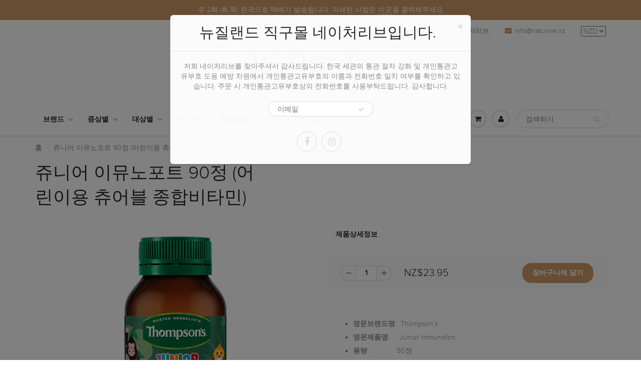

--- FILE ---
content_type: text/html; charset=utf-8
request_url: https://naturive.nz/products/thompson_juniorimmunofort
body_size: 38009
content:
<!doctype html>
<html lang="en" class="noIE">
  <head>
    <meta name="naver-site-verification" content="e04e7bcb08bf51b5eb3f7c4b12e36add85ef816c"/>
    <meta name="google-site-verification" content="DhGJ-arBg6hzF8EAnyglXqmBlSejh-ypYk59VU6Vz30"/>

    <!-- Basic page needs ================================================== -->
    <meta charset="utf-8">
    <meta name="viewport" content="width=device-width, initial-scale=1, maximum-scale=1">

    <!-- Title and description ================================================== -->
    <title>
      쥬니어 이뮤노포트 90정 (어린이용 츄어블 종합비타민) &ndash; Natur&#39;ive
    </title>

    
    <meta name="description" content="  영문브랜드명:  Thompson&#39;s 영문제품명:     Junior Immunofort 용량:              90정 제조사:           Integra Healthcare Ltd 어린이용 종합비타민 (츄어블) - 무인공색소, 무인공향, 무방부제 섭취방법:              2~5세:    1일 1정 씹어서 섭취 (또는 의사의 권고에 따라)             6세 이상: 1일 1~2정 씹어서 섭취 (또는 의사의 권고에 따라) 주의사항: 섭취량 및 섭취방법을 준수하시기 바랍니다.복용 중인 약, 특이체질, 의심가는 증상이 있을 경우 전문의와 상담">
    

    <!-- Helpers ================================================== -->
    
  <meta property="og:type" content="product">
  <meta property="og:title" content="쥬니어 이뮤노포트 90정 (어린이용 츄어블 종합비타민)">
  
  <meta property="og:image" content="http://naturive.nz/cdn/shop/files/ThompsonJuniorImmunofort_800x.jpg?v=1685488681">
  <meta property="og:image:secure_url" content="https://naturive.nz/cdn/shop/files/ThompsonJuniorImmunofort_800x.jpg?v=1685488681">
  
  <meta property="og:price:amount" content="23.95">
  <meta property="og:price:currency" content="NZD">


  <meta property="og:description" content="  영문브랜드명:  Thompson&#39;s 영문제품명:     Junior Immunofort 용량:              90정 제조사:           Integra Healthcare Ltd 어린이용 종합비타민 (츄어블) - 무인공색소, 무인공향, 무방부제 섭취방법:              2~5세:    1일 1정 씹어서 섭취 (또는 의사의 권고에 따라)             6세 이상: 1일 1~2정 씹어서 섭취 (또는 의사의 권고에 따라) 주의사항: 섭취량 및 섭취방법을 준수하시기 바랍니다.복용 중인 약, 특이체질, 의심가는 증상이 있을 경우 전문의와 상담">

  <meta property="og:url" content="https://naturive.nz/products/thompson_juniorimmunofort">
  <meta property="og:site_name" content="Natur&#39;ive">



<meta name="twitter:card" content="summary">

  <meta name="twitter:title" content="쥬니어 이뮤노포트 90정 (어린이용 츄어블 종합비타민)">
  <meta name="twitter:description" content="  영문브랜드명:  Thompson&#39;s 영문제품명:     Junior Immunofort 용량:              90정 제조사:           Integra Healthcare Ltd 어린이용 종합비타민 (츄어블) - 무인공색소, 무인공향, 무방부제 섭취방법:              2~5세:    1일 1정 씹어서 섭취 (또는 의사의 권고에 따라)             6세 이상: 1일 1~2정 씹어서 섭취 (또는 의사의 권고에 따라) 주의사항: 섭취량 및 섭취방법을 준수하시기 바랍니다.복용 중인 약, 특이체질, 의심가는 증상이 있을 경우 전문의와 상담하십시오   English A unique blend of vitamins, minerals and nutrients to help support children&#39;s immune systems Low allergy formula Great tasting animal-shaped chewable tablet Natural flavour   Benefits Vitamins include vitamins B, C, D, E to support healthy immune function Minerals include calcium, magnesium, zinc, iron to support immune function, growth and development Superfoods include spirulina, broccoli, fruit and wholefood concentrates for fussy eaters and to support">
  <meta name="twitter:image" content="https://naturive.nz/cdn/shop/files/ThompsonJuniorImmunofort_800x.jpg?v=1685488681">
  <meta name="twitter:image:width" content="240">
  <meta name="twitter:image:height" content="240">

    <link rel="canonical" href="https://naturive.nz/products/thompson_juniorimmunofort">
    <meta name="viewport" content="width=device-width,initial-scale=1">
    <meta name="theme-color" content="#cc9966">

    
    <link rel="shortcut icon" href="//naturive.nz/cdn/shop/t/9/assets/favicon.png?v=160605276190001025621507599844" type="image/png" />
    
    <link href="//naturive.nz/cdn/shop/t/9/assets/apps.css?v=97812685848777896851505220051" rel="stylesheet" type="text/css" media="all" />
    <link href="//naturive.nz/cdn/shop/t/9/assets/style.css?v=30437867555199629921510233613" rel="stylesheet" type="text/css" media="all" />
    <link href="//naturive.nz/cdn/shop/t/9/assets/flexslider.css?v=173606493702753487151507599280" rel="stylesheet" type="text/css" media="all" />
    <link href="//naturive.nz/cdn/shop/t/9/assets/flexslider-product.css?v=79155319033118370391507599280" rel="stylesheet" type="text/css" media="all" />
    
    

    <!-- Header hook for plugins ================================================== -->
    <script>window.performance && window.performance.mark && window.performance.mark('shopify.content_for_header.start');</script><meta name="google-site-verification" content="DhGJ-arBg6hzF8EAnyglXqmBlSejh-ypYk59VU6Vz30">
<meta id="shopify-digital-wallet" name="shopify-digital-wallet" content="/18519613/digital_wallets/dialog">
<meta name="shopify-checkout-api-token" content="d391a206b3271dac645fe501e7b1da95">
<meta id="in-context-paypal-metadata" data-shop-id="18519613" data-venmo-supported="false" data-environment="production" data-locale="en_US" data-paypal-v4="true" data-currency="NZD">
<link rel="alternate" type="application/json+oembed" href="https://naturive.nz/products/thompson_juniorimmunofort.oembed">
<script async="async" src="/checkouts/internal/preloads.js?locale=ko-NZ"></script>
<script id="shopify-features" type="application/json">{"accessToken":"d391a206b3271dac645fe501e7b1da95","betas":["rich-media-storefront-analytics"],"domain":"naturive.nz","predictiveSearch":false,"shopId":18519613,"locale":"ko"}</script>
<script>var Shopify = Shopify || {};
Shopify.shop = "naturive.myshopify.com";
Shopify.locale = "ko-Korea";
Shopify.currency = {"active":"NZD","rate":"1.0"};
Shopify.country = "NZ";
Shopify.theme = {"name":"ShowTime","id":1641676827,"schema_name":"ShowTime","schema_version":"5.0.7","theme_store_id":687,"role":"main"};
Shopify.theme.handle = "null";
Shopify.theme.style = {"id":null,"handle":null};
Shopify.cdnHost = "naturive.nz/cdn";
Shopify.routes = Shopify.routes || {};
Shopify.routes.root = "/";</script>
<script type="module">!function(o){(o.Shopify=o.Shopify||{}).modules=!0}(window);</script>
<script>!function(o){function n(){var o=[];function n(){o.push(Array.prototype.slice.apply(arguments))}return n.q=o,n}var t=o.Shopify=o.Shopify||{};t.loadFeatures=n(),t.autoloadFeatures=n()}(window);</script>
<script id="shop-js-analytics" type="application/json">{"pageType":"product"}</script>
<script defer="defer" async type="module" src="//naturive.nz/cdn/shopifycloud/shop-js/modules/v2/client.init-shop-cart-sync_2_vySZRZ.ko.esm.js"></script>
<script defer="defer" async type="module" src="//naturive.nz/cdn/shopifycloud/shop-js/modules/v2/chunk.common_DltePkld.esm.js"></script>
<script defer="defer" async type="module" src="//naturive.nz/cdn/shopifycloud/shop-js/modules/v2/chunk.modal_CITvsnQ_.esm.js"></script>
<script type="module">
  await import("//naturive.nz/cdn/shopifycloud/shop-js/modules/v2/client.init-shop-cart-sync_2_vySZRZ.ko.esm.js");
await import("//naturive.nz/cdn/shopifycloud/shop-js/modules/v2/chunk.common_DltePkld.esm.js");
await import("//naturive.nz/cdn/shopifycloud/shop-js/modules/v2/chunk.modal_CITvsnQ_.esm.js");

  window.Shopify.SignInWithShop?.initShopCartSync?.({"fedCMEnabled":true,"windoidEnabled":true});

</script>
<script>(function() {
  var isLoaded = false;
  function asyncLoad() {
    if (isLoaded) return;
    isLoaded = true;
    var urls = ["https:\/\/chimpstatic.com\/mcjs-connected\/js\/users\/c777fc5fb29076f65e2b482df\/857704f2b62f36e15652e3820.js?shop=naturive.myshopify.com"];
    for (var i = 0; i < urls.length; i++) {
      var s = document.createElement('script');
      s.type = 'text/javascript';
      s.async = true;
      s.src = urls[i];
      var x = document.getElementsByTagName('script')[0];
      x.parentNode.insertBefore(s, x);
    }
  };
  if(window.attachEvent) {
    window.attachEvent('onload', asyncLoad);
  } else {
    window.addEventListener('load', asyncLoad, false);
  }
})();</script>
<script id="__st">var __st={"a":18519613,"offset":46800,"reqid":"f682c94b-1a33-40a6-93b9-33df594ae3b9-1769251897","pageurl":"naturive.nz\/products\/thompson_juniorimmunofort","u":"6c24fa3ded67","p":"product","rtyp":"product","rid":8768651601};</script>
<script>window.ShopifyPaypalV4VisibilityTracking = true;</script>
<script id="captcha-bootstrap">!function(){'use strict';const t='contact',e='account',n='new_comment',o=[[t,t],['blogs',n],['comments',n],[t,'customer']],c=[[e,'customer_login'],[e,'guest_login'],[e,'recover_customer_password'],[e,'create_customer']],r=t=>t.map((([t,e])=>`form[action*='/${t}']:not([data-nocaptcha='true']) input[name='form_type'][value='${e}']`)).join(','),a=t=>()=>t?[...document.querySelectorAll(t)].map((t=>t.form)):[];function s(){const t=[...o],e=r(t);return a(e)}const i='password',u='form_key',d=['recaptcha-v3-token','g-recaptcha-response','h-captcha-response',i],f=()=>{try{return window.sessionStorage}catch{return}},m='__shopify_v',_=t=>t.elements[u];function p(t,e,n=!1){try{const o=window.sessionStorage,c=JSON.parse(o.getItem(e)),{data:r}=function(t){const{data:e,action:n}=t;return t[m]||n?{data:e,action:n}:{data:t,action:n}}(c);for(const[e,n]of Object.entries(r))t.elements[e]&&(t.elements[e].value=n);n&&o.removeItem(e)}catch(o){console.error('form repopulation failed',{error:o})}}const l='form_type',E='cptcha';function T(t){t.dataset[E]=!0}const w=window,h=w.document,L='Shopify',v='ce_forms',y='captcha';let A=!1;((t,e)=>{const n=(g='f06e6c50-85a8-45c8-87d0-21a2b65856fe',I='https://cdn.shopify.com/shopifycloud/storefront-forms-hcaptcha/ce_storefront_forms_captcha_hcaptcha.v1.5.2.iife.js',D={infoText:'hCaptcha에 의해 보호됨',privacyText:'개인정보 보호',termsText:'약관'},(t,e,n)=>{const o=w[L][v],c=o.bindForm;if(c)return c(t,g,e,D).then(n);var r;o.q.push([[t,g,e,D],n]),r=I,A||(h.body.append(Object.assign(h.createElement('script'),{id:'captcha-provider',async:!0,src:r})),A=!0)});var g,I,D;w[L]=w[L]||{},w[L][v]=w[L][v]||{},w[L][v].q=[],w[L][y]=w[L][y]||{},w[L][y].protect=function(t,e){n(t,void 0,e),T(t)},Object.freeze(w[L][y]),function(t,e,n,w,h,L){const[v,y,A,g]=function(t,e,n){const i=e?o:[],u=t?c:[],d=[...i,...u],f=r(d),m=r(i),_=r(d.filter((([t,e])=>n.includes(e))));return[a(f),a(m),a(_),s()]}(w,h,L),I=t=>{const e=t.target;return e instanceof HTMLFormElement?e:e&&e.form},D=t=>v().includes(t);t.addEventListener('submit',(t=>{const e=I(t);if(!e)return;const n=D(e)&&!e.dataset.hcaptchaBound&&!e.dataset.recaptchaBound,o=_(e),c=g().includes(e)&&(!o||!o.value);(n||c)&&t.preventDefault(),c&&!n&&(function(t){try{if(!f())return;!function(t){const e=f();if(!e)return;const n=_(t);if(!n)return;const o=n.value;o&&e.removeItem(o)}(t);const e=Array.from(Array(32),(()=>Math.random().toString(36)[2])).join('');!function(t,e){_(t)||t.append(Object.assign(document.createElement('input'),{type:'hidden',name:u})),t.elements[u].value=e}(t,e),function(t,e){const n=f();if(!n)return;const o=[...t.querySelectorAll(`input[type='${i}']`)].map((({name:t})=>t)),c=[...d,...o],r={};for(const[a,s]of new FormData(t).entries())c.includes(a)||(r[a]=s);n.setItem(e,JSON.stringify({[m]:1,action:t.action,data:r}))}(t,e)}catch(e){console.error('failed to persist form',e)}}(e),e.submit())}));const S=(t,e)=>{t&&!t.dataset[E]&&(n(t,e.some((e=>e===t))),T(t))};for(const o of['focusin','change'])t.addEventListener(o,(t=>{const e=I(t);D(e)&&S(e,y())}));const B=e.get('form_key'),M=e.get(l),P=B&&M;t.addEventListener('DOMContentLoaded',(()=>{const t=y();if(P)for(const e of t)e.elements[l].value===M&&p(e,B);[...new Set([...A(),...v().filter((t=>'true'===t.dataset.shopifyCaptcha))])].forEach((e=>S(e,t)))}))}(h,new URLSearchParams(w.location.search),n,t,e,['guest_login'])})(!0,!0)}();</script>
<script integrity="sha256-4kQ18oKyAcykRKYeNunJcIwy7WH5gtpwJnB7kiuLZ1E=" data-source-attribution="shopify.loadfeatures" defer="defer" src="//naturive.nz/cdn/shopifycloud/storefront/assets/storefront/load_feature-a0a9edcb.js" crossorigin="anonymous"></script>
<script data-source-attribution="shopify.dynamic_checkout.dynamic.init">var Shopify=Shopify||{};Shopify.PaymentButton=Shopify.PaymentButton||{isStorefrontPortableWallets:!0,init:function(){window.Shopify.PaymentButton.init=function(){};var t=document.createElement("script");t.src="https://naturive.nz/cdn/shopifycloud/portable-wallets/latest/portable-wallets.ko.js",t.type="module",document.head.appendChild(t)}};
</script>
<script data-source-attribution="shopify.dynamic_checkout.buyer_consent">
  function portableWalletsHideBuyerConsent(e){var t=document.getElementById("shopify-buyer-consent"),n=document.getElementById("shopify-subscription-policy-button");t&&n&&(t.classList.add("hidden"),t.setAttribute("aria-hidden","true"),n.removeEventListener("click",e))}function portableWalletsShowBuyerConsent(e){var t=document.getElementById("shopify-buyer-consent"),n=document.getElementById("shopify-subscription-policy-button");t&&n&&(t.classList.remove("hidden"),t.removeAttribute("aria-hidden"),n.addEventListener("click",e))}window.Shopify?.PaymentButton&&(window.Shopify.PaymentButton.hideBuyerConsent=portableWalletsHideBuyerConsent,window.Shopify.PaymentButton.showBuyerConsent=portableWalletsShowBuyerConsent);
</script>
<script data-source-attribution="shopify.dynamic_checkout.cart.bootstrap">document.addEventListener("DOMContentLoaded",(function(){function t(){return document.querySelector("shopify-accelerated-checkout-cart, shopify-accelerated-checkout")}if(t())Shopify.PaymentButton.init();else{new MutationObserver((function(e,n){t()&&(Shopify.PaymentButton.init(),n.disconnect())})).observe(document.body,{childList:!0,subtree:!0})}}));
</script>
<link id="shopify-accelerated-checkout-styles" rel="stylesheet" media="screen" href="https://naturive.nz/cdn/shopifycloud/portable-wallets/latest/accelerated-checkout-backwards-compat.css" crossorigin="anonymous">
<style id="shopify-accelerated-checkout-cart">
        #shopify-buyer-consent {
  margin-top: 1em;
  display: inline-block;
  width: 100%;
}

#shopify-buyer-consent.hidden {
  display: none;
}

#shopify-subscription-policy-button {
  background: none;
  border: none;
  padding: 0;
  text-decoration: underline;
  font-size: inherit;
  cursor: pointer;
}

#shopify-subscription-policy-button::before {
  box-shadow: none;
}

      </style>

<script>window.performance && window.performance.mark && window.performance.mark('shopify.content_for_header.end');</script>

    <!--[if lt IE 9]>
    <script src="//html5shiv.googlecode.com/svn/trunk/html5.js" type="text/javascript"></script>
    <![endif]-->

    

    <script src="//naturive.nz/cdn/shop/t/9/assets/jquery.js?v=105778841822381192391505220047" type="text/javascript"></script>
    
    
    <!-- Theme Global App JS ================================================== -->
    <script>
      var app = app || {
        data:{
          template:"product",
          money_format: "NZ${{amount}}"
        }
      }
    </script>
 <!-- Google tag (gtag.js) -->
<script async src="https://www.googletagmanager.com/gtag/js?id=G-GPMLTD04TL"></script>
<script>
  window.dataLayer = window.dataLayer || [];
  function gtag(){dataLayer.push(arguments);}
  gtag('js', new Date());

  gtag('config', 'G-GPMLTD04TL');
</script>
  <link href="https://monorail-edge.shopifysvc.com" rel="dns-prefetch">
<script>(function(){if ("sendBeacon" in navigator && "performance" in window) {try {var session_token_from_headers = performance.getEntriesByType('navigation')[0].serverTiming.find(x => x.name == '_s').description;} catch {var session_token_from_headers = undefined;}var session_cookie_matches = document.cookie.match(/_shopify_s=([^;]*)/);var session_token_from_cookie = session_cookie_matches && session_cookie_matches.length === 2 ? session_cookie_matches[1] : "";var session_token = session_token_from_headers || session_token_from_cookie || "";function handle_abandonment_event(e) {var entries = performance.getEntries().filter(function(entry) {return /monorail-edge.shopifysvc.com/.test(entry.name);});if (!window.abandonment_tracked && entries.length === 0) {window.abandonment_tracked = true;var currentMs = Date.now();var navigation_start = performance.timing.navigationStart;var payload = {shop_id: 18519613,url: window.location.href,navigation_start,duration: currentMs - navigation_start,session_token,page_type: "product"};window.navigator.sendBeacon("https://monorail-edge.shopifysvc.com/v1/produce", JSON.stringify({schema_id: "online_store_buyer_site_abandonment/1.1",payload: payload,metadata: {event_created_at_ms: currentMs,event_sent_at_ms: currentMs}}));}}window.addEventListener('pagehide', handle_abandonment_event);}}());</script>
<script id="web-pixels-manager-setup">(function e(e,d,r,n,o){if(void 0===o&&(o={}),!Boolean(null===(a=null===(i=window.Shopify)||void 0===i?void 0:i.analytics)||void 0===a?void 0:a.replayQueue)){var i,a;window.Shopify=window.Shopify||{};var t=window.Shopify;t.analytics=t.analytics||{};var s=t.analytics;s.replayQueue=[],s.publish=function(e,d,r){return s.replayQueue.push([e,d,r]),!0};try{self.performance.mark("wpm:start")}catch(e){}var l=function(){var e={modern:/Edge?\/(1{2}[4-9]|1[2-9]\d|[2-9]\d{2}|\d{4,})\.\d+(\.\d+|)|Firefox\/(1{2}[4-9]|1[2-9]\d|[2-9]\d{2}|\d{4,})\.\d+(\.\d+|)|Chrom(ium|e)\/(9{2}|\d{3,})\.\d+(\.\d+|)|(Maci|X1{2}).+ Version\/(15\.\d+|(1[6-9]|[2-9]\d|\d{3,})\.\d+)([,.]\d+|)( \(\w+\)|)( Mobile\/\w+|) Safari\/|Chrome.+OPR\/(9{2}|\d{3,})\.\d+\.\d+|(CPU[ +]OS|iPhone[ +]OS|CPU[ +]iPhone|CPU IPhone OS|CPU iPad OS)[ +]+(15[._]\d+|(1[6-9]|[2-9]\d|\d{3,})[._]\d+)([._]\d+|)|Android:?[ /-](13[3-9]|1[4-9]\d|[2-9]\d{2}|\d{4,})(\.\d+|)(\.\d+|)|Android.+Firefox\/(13[5-9]|1[4-9]\d|[2-9]\d{2}|\d{4,})\.\d+(\.\d+|)|Android.+Chrom(ium|e)\/(13[3-9]|1[4-9]\d|[2-9]\d{2}|\d{4,})\.\d+(\.\d+|)|SamsungBrowser\/([2-9]\d|\d{3,})\.\d+/,legacy:/Edge?\/(1[6-9]|[2-9]\d|\d{3,})\.\d+(\.\d+|)|Firefox\/(5[4-9]|[6-9]\d|\d{3,})\.\d+(\.\d+|)|Chrom(ium|e)\/(5[1-9]|[6-9]\d|\d{3,})\.\d+(\.\d+|)([\d.]+$|.*Safari\/(?![\d.]+ Edge\/[\d.]+$))|(Maci|X1{2}).+ Version\/(10\.\d+|(1[1-9]|[2-9]\d|\d{3,})\.\d+)([,.]\d+|)( \(\w+\)|)( Mobile\/\w+|) Safari\/|Chrome.+OPR\/(3[89]|[4-9]\d|\d{3,})\.\d+\.\d+|(CPU[ +]OS|iPhone[ +]OS|CPU[ +]iPhone|CPU IPhone OS|CPU iPad OS)[ +]+(10[._]\d+|(1[1-9]|[2-9]\d|\d{3,})[._]\d+)([._]\d+|)|Android:?[ /-](13[3-9]|1[4-9]\d|[2-9]\d{2}|\d{4,})(\.\d+|)(\.\d+|)|Mobile Safari.+OPR\/([89]\d|\d{3,})\.\d+\.\d+|Android.+Firefox\/(13[5-9]|1[4-9]\d|[2-9]\d{2}|\d{4,})\.\d+(\.\d+|)|Android.+Chrom(ium|e)\/(13[3-9]|1[4-9]\d|[2-9]\d{2}|\d{4,})\.\d+(\.\d+|)|Android.+(UC? ?Browser|UCWEB|U3)[ /]?(15\.([5-9]|\d{2,})|(1[6-9]|[2-9]\d|\d{3,})\.\d+)\.\d+|SamsungBrowser\/(5\.\d+|([6-9]|\d{2,})\.\d+)|Android.+MQ{2}Browser\/(14(\.(9|\d{2,})|)|(1[5-9]|[2-9]\d|\d{3,})(\.\d+|))(\.\d+|)|K[Aa][Ii]OS\/(3\.\d+|([4-9]|\d{2,})\.\d+)(\.\d+|)/},d=e.modern,r=e.legacy,n=navigator.userAgent;return n.match(d)?"modern":n.match(r)?"legacy":"unknown"}(),u="modern"===l?"modern":"legacy",c=(null!=n?n:{modern:"",legacy:""})[u],f=function(e){return[e.baseUrl,"/wpm","/b",e.hashVersion,"modern"===e.buildTarget?"m":"l",".js"].join("")}({baseUrl:d,hashVersion:r,buildTarget:u}),m=function(e){var d=e.version,r=e.bundleTarget,n=e.surface,o=e.pageUrl,i=e.monorailEndpoint;return{emit:function(e){var a=e.status,t=e.errorMsg,s=(new Date).getTime(),l=JSON.stringify({metadata:{event_sent_at_ms:s},events:[{schema_id:"web_pixels_manager_load/3.1",payload:{version:d,bundle_target:r,page_url:o,status:a,surface:n,error_msg:t},metadata:{event_created_at_ms:s}}]});if(!i)return console&&console.warn&&console.warn("[Web Pixels Manager] No Monorail endpoint provided, skipping logging."),!1;try{return self.navigator.sendBeacon.bind(self.navigator)(i,l)}catch(e){}var u=new XMLHttpRequest;try{return u.open("POST",i,!0),u.setRequestHeader("Content-Type","text/plain"),u.send(l),!0}catch(e){return console&&console.warn&&console.warn("[Web Pixels Manager] Got an unhandled error while logging to Monorail."),!1}}}}({version:r,bundleTarget:l,surface:e.surface,pageUrl:self.location.href,monorailEndpoint:e.monorailEndpoint});try{o.browserTarget=l,function(e){var d=e.src,r=e.async,n=void 0===r||r,o=e.onload,i=e.onerror,a=e.sri,t=e.scriptDataAttributes,s=void 0===t?{}:t,l=document.createElement("script"),u=document.querySelector("head"),c=document.querySelector("body");if(l.async=n,l.src=d,a&&(l.integrity=a,l.crossOrigin="anonymous"),s)for(var f in s)if(Object.prototype.hasOwnProperty.call(s,f))try{l.dataset[f]=s[f]}catch(e){}if(o&&l.addEventListener("load",o),i&&l.addEventListener("error",i),u)u.appendChild(l);else{if(!c)throw new Error("Did not find a head or body element to append the script");c.appendChild(l)}}({src:f,async:!0,onload:function(){if(!function(){var e,d;return Boolean(null===(d=null===(e=window.Shopify)||void 0===e?void 0:e.analytics)||void 0===d?void 0:d.initialized)}()){var d=window.webPixelsManager.init(e)||void 0;if(d){var r=window.Shopify.analytics;r.replayQueue.forEach((function(e){var r=e[0],n=e[1],o=e[2];d.publishCustomEvent(r,n,o)})),r.replayQueue=[],r.publish=d.publishCustomEvent,r.visitor=d.visitor,r.initialized=!0}}},onerror:function(){return m.emit({status:"failed",errorMsg:"".concat(f," has failed to load")})},sri:function(e){var d=/^sha384-[A-Za-z0-9+/=]+$/;return"string"==typeof e&&d.test(e)}(c)?c:"",scriptDataAttributes:o}),m.emit({status:"loading"})}catch(e){m.emit({status:"failed",errorMsg:(null==e?void 0:e.message)||"Unknown error"})}}})({shopId: 18519613,storefrontBaseUrl: "https://naturive.nz",extensionsBaseUrl: "https://extensions.shopifycdn.com/cdn/shopifycloud/web-pixels-manager",monorailEndpoint: "https://monorail-edge.shopifysvc.com/unstable/produce_batch",surface: "storefront-renderer",enabledBetaFlags: ["2dca8a86"],webPixelsConfigList: [{"id":"503316557","configuration":"{\"pixel_id\":\"707266736124168\",\"pixel_type\":\"facebook_pixel\"}","eventPayloadVersion":"v1","runtimeContext":"OPEN","scriptVersion":"ca16bc87fe92b6042fbaa3acc2fbdaa6","type":"APP","apiClientId":2329312,"privacyPurposes":["ANALYTICS","MARKETING","SALE_OF_DATA"],"dataSharingAdjustments":{"protectedCustomerApprovalScopes":["read_customer_address","read_customer_email","read_customer_name","read_customer_personal_data","read_customer_phone"]}},{"id":"373555277","configuration":"{\"config\":\"{\\\"google_tag_ids\\\":[\\\"G-GPMLTD04TL\\\",\\\"GT-WBKZLTN\\\"],\\\"target_country\\\":\\\"NZ\\\",\\\"gtag_events\\\":[{\\\"type\\\":\\\"search\\\",\\\"action_label\\\":\\\"G-GPMLTD04TL\\\"},{\\\"type\\\":\\\"begin_checkout\\\",\\\"action_label\\\":\\\"G-GPMLTD04TL\\\"},{\\\"type\\\":\\\"view_item\\\",\\\"action_label\\\":[\\\"G-GPMLTD04TL\\\",\\\"MC-RHY5GFCD2W\\\"]},{\\\"type\\\":\\\"purchase\\\",\\\"action_label\\\":[\\\"G-GPMLTD04TL\\\",\\\"MC-RHY5GFCD2W\\\"]},{\\\"type\\\":\\\"page_view\\\",\\\"action_label\\\":[\\\"G-GPMLTD04TL\\\",\\\"MC-RHY5GFCD2W\\\"]},{\\\"type\\\":\\\"add_payment_info\\\",\\\"action_label\\\":\\\"G-GPMLTD04TL\\\"},{\\\"type\\\":\\\"add_to_cart\\\",\\\"action_label\\\":\\\"G-GPMLTD04TL\\\"}],\\\"enable_monitoring_mode\\\":false}\"}","eventPayloadVersion":"v1","runtimeContext":"OPEN","scriptVersion":"b2a88bafab3e21179ed38636efcd8a93","type":"APP","apiClientId":1780363,"privacyPurposes":[],"dataSharingAdjustments":{"protectedCustomerApprovalScopes":["read_customer_address","read_customer_email","read_customer_name","read_customer_personal_data","read_customer_phone"]}},{"id":"shopify-app-pixel","configuration":"{}","eventPayloadVersion":"v1","runtimeContext":"STRICT","scriptVersion":"0450","apiClientId":"shopify-pixel","type":"APP","privacyPurposes":["ANALYTICS","MARKETING"]},{"id":"shopify-custom-pixel","eventPayloadVersion":"v1","runtimeContext":"LAX","scriptVersion":"0450","apiClientId":"shopify-pixel","type":"CUSTOM","privacyPurposes":["ANALYTICS","MARKETING"]}],isMerchantRequest: false,initData: {"shop":{"name":"Natur'ive","paymentSettings":{"currencyCode":"NZD"},"myshopifyDomain":"naturive.myshopify.com","countryCode":"NZ","storefrontUrl":"https:\/\/naturive.nz"},"customer":null,"cart":null,"checkout":null,"productVariants":[{"price":{"amount":23.95,"currencyCode":"NZD"},"product":{"title":"쥬니어 이뮤노포트 90정 (어린이용 츄어블 종합비타민)","vendor":"Thompson's","id":"8768651601","untranslatedTitle":"쥬니어 이뮤노포트 90정 (어린이용 츄어블 종합비타민)","url":"\/products\/thompson_juniorimmunofort","type":"비타민 \u0026 미네랄"},"id":"31346004433","image":{"src":"\/\/naturive.nz\/cdn\/shop\/files\/ThompsonJuniorImmunofort.jpg?v=1685488681"},"sku":"TPS004","title":"Default Title","untranslatedTitle":"Default Title"}],"purchasingCompany":null},},"https://naturive.nz/cdn","fcfee988w5aeb613cpc8e4bc33m6693e112",{"modern":"","legacy":""},{"shopId":"18519613","storefrontBaseUrl":"https:\/\/naturive.nz","extensionBaseUrl":"https:\/\/extensions.shopifycdn.com\/cdn\/shopifycloud\/web-pixels-manager","surface":"storefront-renderer","enabledBetaFlags":"[\"2dca8a86\"]","isMerchantRequest":"false","hashVersion":"fcfee988w5aeb613cpc8e4bc33m6693e112","publish":"custom","events":"[[\"page_viewed\",{}],[\"product_viewed\",{\"productVariant\":{\"price\":{\"amount\":23.95,\"currencyCode\":\"NZD\"},\"product\":{\"title\":\"쥬니어 이뮤노포트 90정 (어린이용 츄어블 종합비타민)\",\"vendor\":\"Thompson's\",\"id\":\"8768651601\",\"untranslatedTitle\":\"쥬니어 이뮤노포트 90정 (어린이용 츄어블 종합비타민)\",\"url\":\"\/products\/thompson_juniorimmunofort\",\"type\":\"비타민 \u0026 미네랄\"},\"id\":\"31346004433\",\"image\":{\"src\":\"\/\/naturive.nz\/cdn\/shop\/files\/ThompsonJuniorImmunofort.jpg?v=1685488681\"},\"sku\":\"TPS004\",\"title\":\"Default Title\",\"untranslatedTitle\":\"Default Title\"}}]]"});</script><script>
  window.ShopifyAnalytics = window.ShopifyAnalytics || {};
  window.ShopifyAnalytics.meta = window.ShopifyAnalytics.meta || {};
  window.ShopifyAnalytics.meta.currency = 'NZD';
  var meta = {"product":{"id":8768651601,"gid":"gid:\/\/shopify\/Product\/8768651601","vendor":"Thompson's","type":"비타민 \u0026 미네랄","handle":"thompson_juniorimmunofort","variants":[{"id":31346004433,"price":2395,"name":"쥬니어 이뮤노포트 90정 (어린이용 츄어블 종합비타민)","public_title":null,"sku":"TPS004"}],"remote":false},"page":{"pageType":"product","resourceType":"product","resourceId":8768651601,"requestId":"f682c94b-1a33-40a6-93b9-33df594ae3b9-1769251897"}};
  for (var attr in meta) {
    window.ShopifyAnalytics.meta[attr] = meta[attr];
  }
</script>
<script class="analytics">
  (function () {
    var customDocumentWrite = function(content) {
      var jquery = null;

      if (window.jQuery) {
        jquery = window.jQuery;
      } else if (window.Checkout && window.Checkout.$) {
        jquery = window.Checkout.$;
      }

      if (jquery) {
        jquery('body').append(content);
      }
    };

    var hasLoggedConversion = function(token) {
      if (token) {
        return document.cookie.indexOf('loggedConversion=' + token) !== -1;
      }
      return false;
    }

    var setCookieIfConversion = function(token) {
      if (token) {
        var twoMonthsFromNow = new Date(Date.now());
        twoMonthsFromNow.setMonth(twoMonthsFromNow.getMonth() + 2);

        document.cookie = 'loggedConversion=' + token + '; expires=' + twoMonthsFromNow;
      }
    }

    var trekkie = window.ShopifyAnalytics.lib = window.trekkie = window.trekkie || [];
    if (trekkie.integrations) {
      return;
    }
    trekkie.methods = [
      'identify',
      'page',
      'ready',
      'track',
      'trackForm',
      'trackLink'
    ];
    trekkie.factory = function(method) {
      return function() {
        var args = Array.prototype.slice.call(arguments);
        args.unshift(method);
        trekkie.push(args);
        return trekkie;
      };
    };
    for (var i = 0; i < trekkie.methods.length; i++) {
      var key = trekkie.methods[i];
      trekkie[key] = trekkie.factory(key);
    }
    trekkie.load = function(config) {
      trekkie.config = config || {};
      trekkie.config.initialDocumentCookie = document.cookie;
      var first = document.getElementsByTagName('script')[0];
      var script = document.createElement('script');
      script.type = 'text/javascript';
      script.onerror = function(e) {
        var scriptFallback = document.createElement('script');
        scriptFallback.type = 'text/javascript';
        scriptFallback.onerror = function(error) {
                var Monorail = {
      produce: function produce(monorailDomain, schemaId, payload) {
        var currentMs = new Date().getTime();
        var event = {
          schema_id: schemaId,
          payload: payload,
          metadata: {
            event_created_at_ms: currentMs,
            event_sent_at_ms: currentMs
          }
        };
        return Monorail.sendRequest("https://" + monorailDomain + "/v1/produce", JSON.stringify(event));
      },
      sendRequest: function sendRequest(endpointUrl, payload) {
        // Try the sendBeacon API
        if (window && window.navigator && typeof window.navigator.sendBeacon === 'function' && typeof window.Blob === 'function' && !Monorail.isIos12()) {
          var blobData = new window.Blob([payload], {
            type: 'text/plain'
          });

          if (window.navigator.sendBeacon(endpointUrl, blobData)) {
            return true;
          } // sendBeacon was not successful

        } // XHR beacon

        var xhr = new XMLHttpRequest();

        try {
          xhr.open('POST', endpointUrl);
          xhr.setRequestHeader('Content-Type', 'text/plain');
          xhr.send(payload);
        } catch (e) {
          console.log(e);
        }

        return false;
      },
      isIos12: function isIos12() {
        return window.navigator.userAgent.lastIndexOf('iPhone; CPU iPhone OS 12_') !== -1 || window.navigator.userAgent.lastIndexOf('iPad; CPU OS 12_') !== -1;
      }
    };
    Monorail.produce('monorail-edge.shopifysvc.com',
      'trekkie_storefront_load_errors/1.1',
      {shop_id: 18519613,
      theme_id: 1641676827,
      app_name: "storefront",
      context_url: window.location.href,
      source_url: "//naturive.nz/cdn/s/trekkie.storefront.8d95595f799fbf7e1d32231b9a28fd43b70c67d3.min.js"});

        };
        scriptFallback.async = true;
        scriptFallback.src = '//naturive.nz/cdn/s/trekkie.storefront.8d95595f799fbf7e1d32231b9a28fd43b70c67d3.min.js';
        first.parentNode.insertBefore(scriptFallback, first);
      };
      script.async = true;
      script.src = '//naturive.nz/cdn/s/trekkie.storefront.8d95595f799fbf7e1d32231b9a28fd43b70c67d3.min.js';
      first.parentNode.insertBefore(script, first);
    };
    trekkie.load(
      {"Trekkie":{"appName":"storefront","development":false,"defaultAttributes":{"shopId":18519613,"isMerchantRequest":null,"themeId":1641676827,"themeCityHash":"15431556118910739274","contentLanguage":"ko-Korea","currency":"NZD","eventMetadataId":"f5782641-c129-407b-af53-b6f8682b41cf"},"isServerSideCookieWritingEnabled":true,"monorailRegion":"shop_domain","enabledBetaFlags":["65f19447"]},"Session Attribution":{},"S2S":{"facebookCapiEnabled":false,"source":"trekkie-storefront-renderer","apiClientId":580111}}
    );

    var loaded = false;
    trekkie.ready(function() {
      if (loaded) return;
      loaded = true;

      window.ShopifyAnalytics.lib = window.trekkie;

      var originalDocumentWrite = document.write;
      document.write = customDocumentWrite;
      try { window.ShopifyAnalytics.merchantGoogleAnalytics.call(this); } catch(error) {};
      document.write = originalDocumentWrite;

      window.ShopifyAnalytics.lib.page(null,{"pageType":"product","resourceType":"product","resourceId":8768651601,"requestId":"f682c94b-1a33-40a6-93b9-33df594ae3b9-1769251897","shopifyEmitted":true});

      var match = window.location.pathname.match(/checkouts\/(.+)\/(thank_you|post_purchase)/)
      var token = match? match[1]: undefined;
      if (!hasLoggedConversion(token)) {
        setCookieIfConversion(token);
        window.ShopifyAnalytics.lib.track("Viewed Product",{"currency":"NZD","variantId":31346004433,"productId":8768651601,"productGid":"gid:\/\/shopify\/Product\/8768651601","name":"쥬니어 이뮤노포트 90정 (어린이용 츄어블 종합비타민)","price":"23.95","sku":"TPS004","brand":"Thompson's","variant":null,"category":"비타민 \u0026 미네랄","nonInteraction":true,"remote":false},undefined,undefined,{"shopifyEmitted":true});
      window.ShopifyAnalytics.lib.track("monorail:\/\/trekkie_storefront_viewed_product\/1.1",{"currency":"NZD","variantId":31346004433,"productId":8768651601,"productGid":"gid:\/\/shopify\/Product\/8768651601","name":"쥬니어 이뮤노포트 90정 (어린이용 츄어블 종합비타민)","price":"23.95","sku":"TPS004","brand":"Thompson's","variant":null,"category":"비타민 \u0026 미네랄","nonInteraction":true,"remote":false,"referer":"https:\/\/naturive.nz\/products\/thompson_juniorimmunofort"});
      }
    });


        var eventsListenerScript = document.createElement('script');
        eventsListenerScript.async = true;
        eventsListenerScript.src = "//naturive.nz/cdn/shopifycloud/storefront/assets/shop_events_listener-3da45d37.js";
        document.getElementsByTagName('head')[0].appendChild(eventsListenerScript);

})();</script>
  <script>
  if (!window.ga || (window.ga && typeof window.ga !== 'function')) {
    window.ga = function ga() {
      (window.ga.q = window.ga.q || []).push(arguments);
      if (window.Shopify && window.Shopify.analytics && typeof window.Shopify.analytics.publish === 'function') {
        window.Shopify.analytics.publish("ga_stub_called", {}, {sendTo: "google_osp_migration"});
      }
      console.error("Shopify's Google Analytics stub called with:", Array.from(arguments), "\nSee https://help.shopify.com/manual/promoting-marketing/pixels/pixel-migration#google for more information.");
    };
    if (window.Shopify && window.Shopify.analytics && typeof window.Shopify.analytics.publish === 'function') {
      window.Shopify.analytics.publish("ga_stub_initialized", {}, {sendTo: "google_osp_migration"});
    }
  }
</script>
<script
  defer
  src="https://naturive.nz/cdn/shopifycloud/perf-kit/shopify-perf-kit-3.0.4.min.js"
  data-application="storefront-renderer"
  data-shop-id="18519613"
  data-render-region="gcp-us-east1"
  data-page-type="product"
  data-theme-instance-id="1641676827"
  data-theme-name="ShowTime"
  data-theme-version="5.0.7"
  data-monorail-region="shop_domain"
  data-resource-timing-sampling-rate="10"
  data-shs="true"
  data-shs-beacon="true"
  data-shs-export-with-fetch="true"
  data-shs-logs-sample-rate="1"
  data-shs-beacon-endpoint="https://naturive.nz/api/collect"
></script>
</head>

  <body id="90" class="template-product" >
    <div class="wsmenucontainer clearfix">
      <div class="overlapblackbg"></div>
      
      <!-- Modal -->
<div class="modal fade" id="myModal" tabindex="-1" role="dialog" aria-labelledby="myModalLabel" aria-hidden="true">
  <div class="entry-popup">
    <div class="modal-dialog">
      <div class="modal-content">
        <div class="modal-header">
          <button type="button" class="close" data-dismiss="modal" aria-hidden="true">&times;</button>
          <h2 class="modal-title text-center" id="myModalLabel">뉴질랜드 직구몰 네이처리브입니다.</h2>
        </div>
        <div class="modal-body">
          <p>저희 네이처리브를 찾아주셔서 감사드립니다. 한국 세관의 통관 절차 강화 및 개인통관고유부호 도용 예방 차원에서  개인통관고유부호의 이름과 전화번호 일치 여부를 확인하고 있습니다. 주문 시 개인통관고유부호상의 전화번호를 사용부탁드립니다. 감사합니다.</p>
          
          <div class="email_box">
  <form method="post" action="/contact#contact_form" id="contact_form" accept-charset="UTF-8" class="contact-form"><input type="hidden" name="form_type" value="customer" /><input type="hidden" name="utf8" value="✓" />
  
  
    <input type="hidden" name="contact[tags]" value="newsletter">
    <input type="email" value="" placeholder="이메일" name="contact[email]" id="Email"  class="txtbox" aria-label="이메일" autocorrect="off" autocapitalize="off">
    <button class="btn btn-link" type="submit" value="등록하기" name="commit" id="Subscribe"><span class="fa fa-check"></span></button>
  
  </form>
</div>
          
          
          <div class="social">
  <ul>
    
    
    <li class="facebook">
      <a href="https://www.facebook.com/naturivenz/" target="_blank" title="Facebook"><span class="fa fa-facebook"></span></a>
    </li>
    
    
    
    
    <li class="instagram">
      <a href="https://www.instagram.com/naturive.nz/" target="_blank" title="Instagram"><span class="fa fa-instagram"></span></a>
    </li>
    
    
    
    
  </ul>
</div>
          
        </div>
      </div>
    </div>
  </div>
</div>

<script type="text/javascript">
  $(document).ready(function() {
    if ($.cookie('pop') == null) {
      function show_modal(){
        $('#myModal').modal();
      }
      window.setTimeout(show_modal, 0); // delay before it calls the modal function
      $.cookie('pop', '7');
    }
  });
</script>
      

      <div id="shopify-section-header" class="shopify-section">
    <div class="promo-bar">
  <p>주 2회 (화,목) 한국으로 택배가 발송됩니다. 자세한 사항은 <a href="/pages/shipping" title="Shipping">이곳</a>을 클릭해주세요</p>
</div>


<div id="header" data-section-id="header" data-section-type="header-section">
        
        
        <div class="header_top">
  <div class="container">
    <div class="top_menu">
      
    </div>
    <div class="hed_right">
      <ul>
        
        <li><a href="tel:카카오톡: 네이처리브"><span class="fa fa-phone"></span>카카오톡: 네이처리브</a></li>
        
        
        <li><a href="mailto:info@naturive.nz"><span class="fa fa-envelope"></span>info@naturive.nz</a></li>
        
        
        <li>
  <select id="currencies" name="currencies">
    
    
    <option value="NZD" selected="selected">NZD</option>
    
    
    
    
    <option value="KRW">KRW</option>
    
    
    
    <option value="CNY">CNY</option>
    
    
    
    <option value="USD">USD</option>
    
    
    
    <option value="JPY">JPY</option>
    
    
  </select>
</li>
            
      </ul>
    </div>
  </div>
</div>

<div class="logo-centered clearfix hidden-ms hidden-xs">
  
  <a href="/" itemprop="url">
    <img src="//naturive.nz/cdn/shop/files/logo350x120_550x.png?v=1613642420" alt="Natur&#39;ive" class="img-responsive" itemprop="logo" />
  </a>
  
</div> 

        

        <div class="header_bot  enabled-sticky-menu ">
          <div class="header_content">
            <div class="container">

              
              <div id="nav">
  <nav class="navbar" role="navigation">
    <div class="navbar-header">
      <a href="#" class="visible-ms visible-xs pull-right navbar-cart" id="wsnavtoggle"><div class="cart-icon"><i class="fa fa-bars"></i></div></a>
      
      <li class="dropdown-grid no-open-arrow visible-ms visible-xs account-icon-mobile navbar-cart">
        <a data-toggle="dropdown" href="javascript:;" class="dropdown-toggle navbar-cart" aria-expanded="true"><span class="icons"><i class="fa fa-user"></i></span></a>
        <div class="dropdown-grid-wrapper mobile-grid-wrapper">
          <div class="dropdown-menu no-padding col-xs-12 col-sm-5" role="menu">
            

<div class="menu_c acc_menu">
  <div class="menu_title clearfix">
    <h4>나의 쇼핑</h4>
     
  </div>

  
    <div class="login_frm">
      <p class="text-center">Welcome to Natur&#39;ive!</p>
      <div class="remember">
        <a href="/account/login" class="signin_btn btn_c">로그인</a>
        <a href="/account/register" class="signin_btn btn_c">회원 가입</a>
      </div>
    </div>
  
</div>
          </div>
        </div>
      </li>
      
      <a href="javascript:void(0);" data-href="/cart" class="visible-ms visible-xs pull-right navbar-cart cart-popup"><div class="cart-icon"><span class="count hidden">0</span><i class="fa fa-shopping-cart"></i></div></a>
      <a href="/search" class="visible-ms visible-xs pull-right navbar-cart"><div class="cart-icon"><i class="fa fa-search"></i></div></a>
      
      <div class="visible-ms visible-xs">
        
        
        <a class="navbar-brand" href="/" itemprop="url">
          <img src="//naturive.nz/cdn/shop/files/logo350x120_550x.png?v=1613642420" alt="Natur&#39;ive" itemprop="logo" />
        </a>
        
        
      </div><!-- ./visible-ms visible-xs -->
      
    </div>
    <!-- main menu -->
    <nav class="wsmenu">
      <ul class="mobile-sub mega_menu wsmenu-list">
        
        
        

        
        
        
        
        

        
        <li><a href="/collections/all"class="twin">브랜드<span class="arrow"></span></a>
          
          <ul class="wsmenu-submenu ">
            
            <li><a data-delay="500" href="/collections/goodhealth">Goodhealth (굿헬스)</a></li>
            
            <li><a data-delay="500" href="/collections/nutralife">Nutralife (뉴트라라이프)</a></li>
            
            <li><a data-delay="500" href="/collections/thompsons">Thompson&#39;s (톰슨)</a></li>
            
            <li><a data-delay="500" href="/collections/go-healthy">Go Healthy (고헬씨)</a></li>
            
            <li><a data-delay="500" href="/collections/blackmores">Blackmores (블랙모어스)</a></li>
            
            <li><a data-delay="500" href="/collections/swisse">Swisse (스위스)</a></li>
            
            <li><a data-delay="500" href="/collections/clinicians">Clinicians (클리니시안)</a></li>
            
            <li><a data-delay="500" href="/collections/lyprinol">Lyprinol (리프리놀)</a></li>
            
            <li><a data-delay="500" href="/collections/comvita">Comvita (콤비타)</a></li>
            
            <li><a data-delay="500" href="/collections/manuka-health">Manuka Health (마누카헬스)</a></li>
            
            <li><a data-delay="500" href="/collections/inner-health">Inner Health (이너헬스)</a></li>
            
            <li><a data-delay="500" href="/collections/life-space">Life Space (라이프 스페이스)</a></li>
            
            <li><a data-delay="500" href="/collections/lifestream">Lifestream (라이프스트림)</a></li>
            
            <li><a data-delay="500" href="/collections/good-vitamin-co">Good Vitamin Co (굿비타민)</a></li>
            
            <li><a data-delay="500" href="/collections/radiance">Radiance (래디언스)</a></li>
            
            <li><a data-delay="500" href="/collections/naturesway">Nature&#39;s Way (네이처스웨이)</a></li>
            
          </ul>
             
        </li>
        
        
        
        

        
        
        
        
        

        
        <li><a href="/collections/all"class="twin">증상별<span class="arrow"></span></a>
          
          <ul class="wsmenu-submenu ">
            
            <li><a data-delay="500" href="/collections/smart-collection-24">항산화</a></li>
            
            <li><a data-delay="500" href="/collections/smart-collection-18">뼈/관절 건강</a></li>
            
            <li><a data-delay="500" href="/collections/smart-collection-12">신경계</a></li>
            
            <li><a data-delay="500" href="/collections/energy-general-health">피로회복</a></li>
            
            <li><a data-delay="500" href="/collections/smart-collection-15">눈/간 건강</a></li>
            
            <li><a data-delay="500" href="/collections/smart-collection-21">심혈관계</a></li>
            
            <li><a data-delay="500" href="/collections/immune">면역력</a></li>
            
            <li><a data-delay="500" href="/collections/smart-collection-20">피부/모발 건강</a></li>
            
            <li><a data-delay="500" href="/collections/pregnancy">임신</a></li>
            
            <li><a data-delay="500" href="/collections/smart-collection-17">비타민 &amp; 미네랄</a></li>
            
            <li><a data-delay="500" href="/collections/smart-collection-25">다이어트</a></li>
            
            <li><a data-delay="500" href="/collections/smart-collection-23">마누카 꿀</a></li>
            
            <li><a data-delay="500" href="/collections/probiotics">유산균</a></li>
            
            <li><a data-delay="500" href="/collections/digestion">장 건강</a></li>
            
          </ul>
             
        </li>
        
        
        
        

        
        
        
        
        

        
        <li><a href="/collections/all"class="twin">대상별<span class="arrow"></span></a>
          
          <ul class="wsmenu-submenu ">
            
            <li><a data-delay="500" href="/collections/custom-collection-2">Man (남성)</a></li>
            
            <li><a data-delay="500" href="/collections/custom-collection-1">Woman (여성)</a></li>
            
            <li><a data-delay="500" href="/collections/custom-collection">Children (어린이)</a></li>
            
            <li><a data-delay="500" href="/collections/custom-collection-3">Aged (부모님)</a></li>
            
          </ul>
             
        </li>
        
        
        
        

        
        
        
        
        

        
        <li><a href="/collections/smart-collection-22"class="twin">화장품<span class="arrow"></span></a>
          
          <ul class="wsmenu-submenu ">
            
            <li><a data-delay="500" href="/collections/antipode">Antipodes (앤티퍼디)</a></li>
            
            <li><a data-delay="500" href="/collections/smart-collection-9">Trilogy (트릴로지)</a></li>
            
            <li><a data-delay="500" href="/collections/linden-leaves/LindenLeaves">Linden Leaves (린든 리브즈)</a></li>
            
            <li><a data-delay="500" href="/collections/natures-beauty">Nature&#39;s Beauty (네이처스뷰티)</a></li>
            
            <li><a data-delay="500" href="/collections/eaoron/Eaoron">Eaoron (이오론)</a></li>
            
            <li><a data-delay="500" href="/collections/lanocreme">Lanocreme (라노크림)</a></li>
            
            <li><a data-delay="500" href="/collections/lucas-papaw">Lucas&#39; Papaw (루카스 포포크림)</a></li>
            
            <li><a data-delay="500" href="/collections/merino">Merino (메리노)</a></li>
            
            <li><a data-delay="500" href="/collections/oasis-beauty">Oasis Beauty (오아시스뷰티)</a></li>
            
          </ul>
             
        </li>
        
        
        
        

        
        
        
        
        

        
        <li><a href="/collections/household">생활용품</a></li>
        
        
        
        

        
        
        
        
        

        
        <li><a href="/collections/smart-collection-27">식품</a></li>
        
        
        
        

        
        
        
        
        

        
        <li><a href="/collections/pet"class="twin">반려동물<span class="arrow"></span></a>
          
          <ul class="wsmenu-submenu ">
            
            <li><a data-delay="500" href="/collections/petcare">반려동물 목욕용품</a></li>
            
            <li><a data-delay="500" href="/collections/smart-collection-1">반려동물 건강기능식품</a></li>
            
          </ul>
             
        </li>
        
        
        
        

        
        
        
        
        

        
        <li><a href="/blogs/blog">블로그</a></li>
        
        

      </ul>
    </nav>
    <ul class="hidden-xs nav navbar-nav navbar-right">
      <li class="dropdown-grid no-open-arrow ">
        <a data-toggle="dropdown" data-href="/cart" href="javascript:void(0);" class="dropdown-toggle cart-popup" aria-expanded="true"><div class="cart-icon"><span class="count hidden">0</span><i class="fa fa-shopping-cart"></i></div></a>
        <div class="dropdown-grid-wrapper hidden">
          <div class="dropdown-menu no-padding col-xs-12 col-sm-9 col-md-7" role="menu">
            <div class="menu_c cart_menu">
  <div class="menu_title clearfix">
    <h4>장바구니</h4>
  </div>
  
  <div class="cart_row">
    <div class="empty-cart">장바구니가 비어 있습니다.</div>
    <p><a href="javascript:void(0)" class="btn_c btn_close">계속 쇼핑하기</a></p>
  </div>
  
</div>
          </div>
        </div>
      </li>
      
      <li class="dropdown-grid no-open-arrow">
        <a data-toggle="dropdown" href="javascript:;" class="dropdown-toggle" aria-expanded="true"><span class="icons"><i class="fa fa-user"></i></span></a>
        <div class="dropdown-grid-wrapper">
          <div class="dropdown-menu no-padding col-xs-12 col-sm-5 col-md-4 col-lg-3" role="menu">
            

<div class="menu_c acc_menu">
  <div class="menu_title clearfix">
    <h4>나의 쇼핑</h4>
     
  </div>

  
    <div class="login_frm">
      <p class="text-center">Welcome to Natur&#39;ive!</p>
      <div class="remember">
        <a href="/account/login" class="signin_btn btn_c">로그인</a>
        <a href="/account/register" class="signin_btn btn_c">회원 가입</a>
      </div>
    </div>
  
</div>
          </div>
        </div>
      </li>
      
      <li class="dropdown-grid no-open-arrow">
        
        <div class="fixed-search">    
          


<form action="/search" method="get" role="search">
  <div class="menu_c search_menu">
    <div class="search_box">
      
      <input type="hidden" name="type" value="product">
      
      <input type="search" name="q" value="" class="txtbox" placeholder="검색하기" aria-label="검색하기">
      <button class="btn btn-link" type="submit" value="검색하기"><span class="fa fa-search"></span></button>
    </div>
  </div>
</form>
        </div>
        
      </li>
    </ul>
  </nav>
</div>
              

            </div>
          </div>  
        </div>
      </div><!-- /header -->







<style>
/*  This code is used to center logo vertically on different devices */
  

	.logo-centered {
		width:100%;
		background:#ffffff;
		border-top:1px solid #ffffff;
	}
	.logo-centered a {
		font-size:26px;
		padding:0;
	}
	.logo-centered img {
		margin:0 auto;
		text-align: center;
		padding:10px 0;
		max-width:350px;
		max-height:120px;
	}
	#header .logo-text {
		display: block;
		text-align: center;
		padding:20px 0;
	}

#header .navbar-toggle, #header .navbar-cart {
	
	padding-top: 3px;
	padding-bottom: 3px;
	
}
#header a.navbar-brand {
  height:auto;
}
@media (max-width: 600px) {
 #header .navbar-brand > img {
    max-width: 158px;
  }
}
@media (max-width: 600px) {
	#header .navbar-toggle, #header .navbar-cart {
		
		padding-top: 15px;
		padding-bottom: 15px;
		
	}
}


@media (max-width: 900px) {

  #header #nav .navbar-nav > li > a {
    font-size: 12px;
    line-height: 32px;
    padding-left:7px;
    padding-right:7px;
  }

  #header .navbar-brand {
    font-size: 22px;
    line-height: 20px;
    
    padding:0 15px 0 0;
    
  }

  #header .right_menu > ul > li > a {
    margin: 0 0 0 5px;
  }
  #header #nav .navbar:not(.caret-bootstrap) .navbar-nav:not(.caret-bootstrap) li:not(.caret-bootstrap) > a.dropdown-toggle:not(.caret-bootstrap) > span.caret:not(.caret-bootstrap) {
    margin-left: 3px;
  }
}

@media  (min-width: 768px) and (max-width: 800px) {
  #header .hed_right, #header .top_menu {
    padding:0 !important;
  }
  #header .hed_right ul {
    display:block !important;
    
    float:right !important;
    
  }
  #header .hed_right .header-contact {
    margin-top:0 !important;
  }
  #header .top_menu {
    float:left !important;
  }
}

@media (max-width: 480px) {
	#header .hed_right ul li {
		margin: 0;
		padding: 0 5px;
		border: none;
		display: inline-block;
	}
}

.navbar:not(.no-border) .navbar-nav.dropdown-onhover>li:hover>a {
	margin-bottom:0;
}


figure.effect-chico img {
	-webkit-transform: scale(1) !important;
	transform: scale(1) !important;
}
   
figure.effect-chico:hover img {
	-webkit-transform: scale(1.2) !important;
	transform: scale(1.2) !important;
}

@media (min-width: 769px)
  {
   #header #nav .wsmenu > ul > li > a  {
	padding-top:15px;
	padding-bottom:15px;
   }
  }


  #header .nav > li:first-child > a {
    padding-left:0;
  }

</style>


</div>
     
      <div id="shopify-section-product" class="shopify-section">

<div itemscope itemtype="http://schema.org/Product">

  <meta itemprop="url" content="https://naturive.nz/products/thompson_juniorimmunofort">
  <meta itemprop="image" content="//naturive.nz/cdn/shop/files/ThompsonJuniorImmunofort_800x.jpg?v=1685488681">
  
  <div id="content">
    <div class="container" data-section-id="product" data-section-type="product-page-section" >
      <div class="product-json">{"id":8768651601,"title":"쥬니어 이뮤노포트 90정 (어린이용 츄어블 종합비타민)","handle":"thompson_juniorimmunofort","description":"\u003cp\u003e \u003c\/p\u003e\n\u003cul\u003e\n\u003cli\u003e\n\u003cb\u003e영문브랜드명:  \u003c\/b\u003eThompson's\u003c\/li\u003e\n\u003cli\u003e\n\u003cstrong\u003e영문제품명:    \u003c\/strong\u003e Junior Immunofort\u003c\/li\u003e\n\u003cli\u003e\n\u003cstrong\u003e용량:\u003c\/strong\u003e              90정\u003c\/li\u003e\n\u003cli\u003e\n\u003cstrong\u003e제조사:\u003c\/strong\u003e           Integra Healthcare Ltd\u003c\/li\u003e\n\u003cli\u003e어린이용 종합비타민 (츄어블) - 무인공색소, 무인공향, 무방부제\u003c\/li\u003e\n\u003cli\u003e\n\u003cstrong\u003e섭취방법:\u003c\/strong\u003e \u003cbr\u003e             2~5세:    1일 1정 씹어서 섭취 (또는 의사의 권고에 따라)\u003cbr\u003e             6세 이상: 1일 1~2정 씹어서 섭취 (또는 의사의 권고에 따라)\u003c\/li\u003e\n\u003cli\u003e\n\u003cstrong\u003e주의사항:\u003c\/strong\u003e \u003cbr\u003e섭취량 및 섭취방법을 준수하시기 바랍니다.\u003cbr\u003e복용 중인 약, 특이체질, 의심가는 증상이 있을 경우 전문의와 상담하십시오\u003c\/li\u003e\n\u003c\/ul\u003e\n\u003cp\u003e \u003c\/p\u003e\n\u003ch5\u003e\u003cstrong\u003eEnglish\u003c\/strong\u003e\u003c\/h5\u003e\n\u003cli\u003eA unique blend of vitamins, minerals and nutrients to help support children's immune systems\u003c\/li\u003e\n\u003cli\u003eLow allergy formula\u003c\/li\u003e\n\u003cli\u003eGreat tasting animal-shaped chewable tablet\u003c\/li\u003e\n\u003cli\u003eNatural flavour\u003c\/li\u003e\n \u003cbr\u003e\n\u003ch4\u003eBenefits\u003c\/h4\u003e\n\u003cli\u003eVitamins include vitamins B, C, D, E to support healthy immune function\u003c\/li\u003e\n\u003cli\u003eMinerals include calcium, magnesium, zinc, iron to support immune function, growth and development\u003c\/li\u003e\n\u003cli\u003eSuperfoods include spirulina, broccoli, fruit and wholefood concentrates for fussy eaters and to support a healthy immune system\u003c\/li\u003e\n\u003cli\u003eAntioxidants inlcude vitamin C, E, zinc and betacarotene\u003c\/li\u003e\n\u003cli\u003eNutrients include amino acids, lemon bioflavonoids for added immune support\u003c\/li\u003e\n\u003cp\u003e \u003c\/p\u003e\n\u003ch4\u003eDirections for use\u003c\/h4\u003e\n\u003cli\u003eChildren 2-5 years old: one tablet daily.\u003c\/li\u003e\n\u003cli\u003eChildren 6 and over: 1-2 tablets daily.\u003c\/li\u003e\n\u003cp\u003e \u003c\/p\u003e\n\u003ch4\u003eCautions and Interactions\u003c\/h4\u003e\n\u003cli\u003eUse only as directed and always read the label\u003c\/li\u003e\n\u003cli\u003eif symptoms persist, consult your healthcare professional\u003c\/li\u003e\n\u003cbr\u003e\n\u003ch4\u003eNo added\u003c\/h4\u003e\n\u003cp\u003eCorn, dairy, egg, gluten, lactose, nuts, peanuts, shellfish, soy, fish, sugar, sesame seed, artificial colouring, flavoring and preservatives.\u003c\/p\u003e\n\u003cp\u003eVegan and vegetarian friendly.\u003c\/p\u003e\n\u003ch4\u003eActive Ingredients\u003c\/h4\u003e\n\u003cli class=\"ingredient\"\u003e\n\u003cspan class=\"name\"\u003eBeta Carotene (1.5mg) \u003c\/span\u003e\u003cspan class=\"amount\"\u003e2500 IU\u003c\/span\u003e\n\u003c\/li\u003e\n\u003cli class=\"ingredient\"\u003e\n\u003cspan class=\"name\"\u003eIron (as Amino Acid complex) \u003c\/span\u003e\u003cspan class=\"amount\"\u003e2.5 mg\u003c\/span\u003e\n\u003c\/li\u003e\n\u003cli class=\"ingredient\"\u003e\n\u003cspan class=\"name\"\u003eVitamin B1\u003c\/span\u003e \u003cspan class=\"amount\"\u003e750 mcg\u003c\/span\u003e\n\u003c\/li\u003e\n\u003cli class=\"ingredient\"\u003e\n\u003cspan class=\"name\"\u003eIodine (from Kelp) \u003c\/span\u003e\u003cspan class=\"amount\"\u003e50 mcg\u003c\/span\u003e\n\u003c\/li\u003e\n\u003cli class=\"ingredient\"\u003e\n\u003cspan class=\"name\"\u003eVitamin B2\u003c\/span\u003e \u003cspan class=\"amount\"\u003e850 mcg\u003c\/span\u003e\n\u003c\/li\u003e\n\u003cli class=\"ingredient\"\u003e\n\u003cspan class=\"name\"\u003eMagnesium (as Amino Acid complex) \u003c\/span\u003e\u003cspan class=\"amount\"\u003e5 mg\u003c\/span\u003e\n\u003c\/li\u003e\n\u003cli class=\"ingredient\"\u003e\n\u003cspan class=\"name\"\u003eVitamin B3 (Niacinamide) \u003c\/span\u003e\u003cspan class=\"amount\"\u003e10 mg\u003c\/span\u003e\n\u003c\/li\u003e\n\u003cli class=\"ingredient\"\u003e\n\u003cspan class=\"name\"\u003eManganese (as Amino Acid complex) \u003c\/span\u003e\u003cspan class=\"amount\"\u003e25 mcg\u003c\/span\u003e\n\u003c\/li\u003e\n\u003cli class=\"ingredient\"\u003e\n\u003cspan class=\"name\"\u003eVitamin B5 (Pantothenic Acid) \u003c\/span\u003e\u003cspan class=\"amount\"\u003e5 mg\u003c\/span\u003e\n\u003c\/li\u003e\n\u003cli class=\"ingredient\"\u003e\n\u003cspan class=\"name\"\u003ePotassium (as Amino Acid complex)\u003c\/span\u003e \u003cspan class=\"amount\"\u003e500 mcg\u003c\/span\u003e\n\u003c\/li\u003e\n\u003cli class=\"ingredient\"\u003e\n\u003cspan class=\"name\"\u003eVitamin B6\u003c\/span\u003e \u003cspan class=\"amount\"\u003e1 mg\u003c\/span\u003e\n\u003c\/li\u003e\n\u003cli class=\"ingredient\"\u003e\n\u003cspan class=\"name\"\u003eZinc (as Amino Acid complex) \u003c\/span\u003e\u003cspan class=\"amount\"\u003e1.5 mg\u003c\/span\u003e\n\u003c\/li\u003e\n\u003cli class=\"ingredient\"\u003e\n\u003cspan class=\"name\"\u003eVitamin B12\u003c\/span\u003e \u003cspan class=\"amount\"\u003e3 mcg\u003c\/span\u003e\n\u003c\/li\u003e\n\u003cli class=\"ingredient\"\u003e\n\u003cspan class=\"name\"\u003eFolic Acid\u003c\/span\u003e \u003cspan class=\"amount\"\u003e5 mcg\u003c\/span\u003e\n\u003c\/li\u003e\n\u003cli class=\"ingredient\"\u003e\n\u003cspan class=\"name\"\u003eBiotin\u003c\/span\u003e \u003cspan class=\"amount\"\u003e25 mcg\u003c\/span\u003e\n\u003c\/li\u003e\n\u003cli class=\"ingredient\"\u003e\n\u003cspan class=\"name\"\u003eCholine\u003c\/span\u003e \u003cspan class=\"amount\"\u003e5 mcg\u003c\/span\u003e\n\u003c\/li\u003e\n\u003cli class=\"ingredient\"\u003e\n\u003cspan class=\"name\"\u003eInositol\u003c\/span\u003e \u003cspan class=\"amount\"\u003e5 mcg\u003c\/span\u003e\n\u003c\/li\u003e\n\u003cli class=\"ingredient\"\u003e\n\u003cspan class=\"name\"\u003ePara-amino Benzoic Acid\u003c\/span\u003e \u003cspan class=\"amount\"\u003e200 mcg\u003c\/span\u003e\n\u003c\/li\u003e\n\u003cli class=\"ingredient\"\u003e\n\u003cspan class=\"name\"\u003eVitamin C\u003c\/span\u003e \u003cspan class=\"amount\"\u003e30 mg\u003c\/span\u003e\n\u003c\/li\u003e\n\u003cli class=\"ingredient\"\u003e\n\u003cspan class=\"name\"\u003eLemon Bioflavonoids\u003c\/span\u003e \u003cspan class=\"amount\"\u003e10 mg\u003c\/span\u003e\n\u003c\/li\u003e\n\u003cli class=\"ingredient\"\u003e\n\u003cspan class=\"name\"\u003eVitamin D (5mcg) \u003c\/span\u003e\u003cspan class=\"amount\"\u003e200IU\u003c\/span\u003e\n\u003c\/li\u003e\n\u003cli class=\"ingredient\"\u003e\n\u003cspan class=\"name\"\u003eVitamin E (Natural, 10mg) \u003c\/span\u003e\u003cspan class=\"amount\"\u003e15 IU\u003c\/span\u003e\n\u003c\/li\u003e\n\u003cli class=\"ingredient\"\u003e\n\u003cspan class=\"name\"\u003eCalcium (as Amino Acid complex) \u003c\/span\u003e\u003cspan class=\"amount\"\u003e10 mg\u003c\/span\u003e\n\u003c\/li\u003e\n\u003cli class=\"ingredient\"\u003e\n\u003cspan class=\"name\"\u003eCopper (as Amino Acid complex) \u003c\/span\u003e\u003cspan class=\"amount\"\u003e25 mcg\u003c\/span\u003e\n\u003c\/li\u003e\n\u003cli class=\"ingredient\"\u003e\n\u003cspan class=\"name highlighted\"\u003eFruit Concentrates:\u003c\/span\u003e\u003cspan class=\"amount highlighted\"\u003e\u003c\/span\u003e\n\u003cul class=\"breakdown plain-list\"\u003e\n\u003cli\u003e\n\u003cspan class=\"name\"\u003ePineapple Powder\u003c\/span\u003e\u003cspan class=\"amount\"\u003e\u003c\/span\u003e\n\u003c\/li\u003e\n\u003cli\u003e\n\u003cspan class=\"name\"\u003eApple Powder\u003c\/span\u003e\u003cspan class=\"amount\"\u003e\u003c\/span\u003e\n\u003c\/li\u003e\n\u003cli\u003e\n\u003cspan class=\"name\"\u003ePapaya Powder\u003c\/span\u003e\u003cspan class=\"amount\"\u003e\u003c\/span\u003e\n\u003c\/li\u003e\n\u003cli\u003e\n\u003cspan class=\"name\"\u003eWest Indian Cherry\u003c\/span\u003e\u003cspan class=\"amount\"\u003e\u003c\/span\u003e\n\u003c\/li\u003e\n\u003cli\u003e\n\u003cspan class=\"name\"\u003eMango\u003c\/span\u003e\u003cspan class=\"amount\"\u003e\u003c\/span\u003e\n\u003c\/li\u003e\n\u003c\/ul\u003e\n\u003c\/li\u003e\n\u003cli class=\"ingredient\"\u003e\n\u003cspan class=\"name highlighted\"\u003eWhole Food Concentrates:\u003c\/span\u003e\u003cspan class=\"amount highlighted\"\u003e\u003c\/span\u003e\n\u003cul class=\"breakdown plain-list\"\u003e\n\u003cli\u003e\n\u003cspan class=\"name\"\u003eKelp\u003c\/span\u003e\u003cspan class=\"amount\"\u003e\u003c\/span\u003e\n\u003c\/li\u003e\n\u003cli\u003e\n\u003cspan class=\"name\"\u003eSpirulina\u003c\/span\u003e\u003cspan class=\"amount\"\u003e\u003c\/span\u003e\n\u003c\/li\u003e\n\u003cli\u003e\n\u003cspan class=\"name\"\u003eCarrot Powder\u003c\/span\u003e\u003cspan class=\"amount\"\u003e\u003c\/span\u003e\n\u003c\/li\u003e\n\u003cli\u003e\n\u003cspan class=\"name\"\u003eBroccoli Powder\u003c\/span\u003e\u003cspan class=\"amount\"\u003e\u003c\/span\u003e\n\u003c\/li\u003e\n\u003cli\u003e\n\u003cspan class=\"name\"\u003eBrown Rice\u003c\/span\u003e\u003cspan class=\"amount\"\u003e\u003c\/span\u003e\n\u003c\/li\u003e\n\u003cli\u003e\n\u003cspan class=\"name\"\u003eRice Bran\u003c\/span\u003e\u003cspan class=\"amount\"\u003e\u003c\/span\u003e\n\u003c\/li\u003e\n\u003cli\u003e\n\u003cspan class=\"name\"\u003eBeet Greens\u003c\/span\u003e\u003cspan class=\"amount\"\u003e\u003c\/span\u003e\n\u003c\/li\u003e\n\u003cli\u003e\n\u003cspan class=\"name\"\u003eRose Hips\u003c\/span\u003e\u003cspan class=\"amount\"\u003e\u003c\/span\u003e\n\u003c\/li\u003e\n\u003cli\u003e\n\u003cspan class=\"name\"\u003eSunflower Oil\u003c\/span\u003e\u003cspan class=\"amount\"\u003e\u003c\/span\u003e\n\u003c\/li\u003e\n\u003cli\u003e\u003cspan class=\"name\"\u003eSpinach\u003c\/span\u003e\u003c\/li\u003e\n\u003c\/ul\u003e\n\u003c\/li\u003e\n\u003cp\u003eStore below 30°C in a dry place. Keep out of reach of children. Do not use if bottle and\/or cap seal is missing or broken.\u003c\/p\u003e","published_at":"2017-03-20T23:52:00+13:00","created_at":"2017-03-20T23:52:44+13:00","vendor":"Thompson's","type":"비타민 \u0026 미네랄","tags":["recommendation","Thompson"],"price":2395,"price_min":2395,"price_max":2395,"available":true,"price_varies":false,"compare_at_price":null,"compare_at_price_min":0,"compare_at_price_max":0,"compare_at_price_varies":false,"variants":[{"id":31346004433,"title":"Default Title","option1":"Default Title","option2":null,"option3":null,"sku":"TPS004","requires_shipping":true,"taxable":true,"featured_image":null,"available":true,"name":"쥬니어 이뮤노포트 90정 (어린이용 츄어블 종합비타민)","public_title":null,"options":["Default Title"],"price":2395,"weight":350,"compare_at_price":null,"inventory_quantity":-42,"inventory_management":null,"inventory_policy":"deny","barcode":"","requires_selling_plan":false,"selling_plan_allocations":[]}],"images":["\/\/naturive.nz\/cdn\/shop\/files\/ThompsonJuniorImmunofort.jpg?v=1685488681"],"featured_image":"\/\/naturive.nz\/cdn\/shop\/files\/ThompsonJuniorImmunofort.jpg?v=1685488681","options":["Title"],"media":[{"alt":null,"id":22463981715533,"position":1,"preview_image":{"aspect_ratio":1.0,"height":600,"width":600,"src":"\/\/naturive.nz\/cdn\/shop\/files\/ThompsonJuniorImmunofort.jpg?v=1685488681"},"aspect_ratio":1.0,"height":600,"media_type":"image","src":"\/\/naturive.nz\/cdn\/shop\/files\/ThompsonJuniorImmunofort.jpg?v=1685488681","width":600}],"requires_selling_plan":false,"selling_plan_groups":[],"content":"\u003cp\u003e \u003c\/p\u003e\n\u003cul\u003e\n\u003cli\u003e\n\u003cb\u003e영문브랜드명:  \u003c\/b\u003eThompson's\u003c\/li\u003e\n\u003cli\u003e\n\u003cstrong\u003e영문제품명:    \u003c\/strong\u003e Junior Immunofort\u003c\/li\u003e\n\u003cli\u003e\n\u003cstrong\u003e용량:\u003c\/strong\u003e              90정\u003c\/li\u003e\n\u003cli\u003e\n\u003cstrong\u003e제조사:\u003c\/strong\u003e           Integra Healthcare Ltd\u003c\/li\u003e\n\u003cli\u003e어린이용 종합비타민 (츄어블) - 무인공색소, 무인공향, 무방부제\u003c\/li\u003e\n\u003cli\u003e\n\u003cstrong\u003e섭취방법:\u003c\/strong\u003e \u003cbr\u003e             2~5세:    1일 1정 씹어서 섭취 (또는 의사의 권고에 따라)\u003cbr\u003e             6세 이상: 1일 1~2정 씹어서 섭취 (또는 의사의 권고에 따라)\u003c\/li\u003e\n\u003cli\u003e\n\u003cstrong\u003e주의사항:\u003c\/strong\u003e \u003cbr\u003e섭취량 및 섭취방법을 준수하시기 바랍니다.\u003cbr\u003e복용 중인 약, 특이체질, 의심가는 증상이 있을 경우 전문의와 상담하십시오\u003c\/li\u003e\n\u003c\/ul\u003e\n\u003cp\u003e \u003c\/p\u003e\n\u003ch5\u003e\u003cstrong\u003eEnglish\u003c\/strong\u003e\u003c\/h5\u003e\n\u003cli\u003eA unique blend of vitamins, minerals and nutrients to help support children's immune systems\u003c\/li\u003e\n\u003cli\u003eLow allergy formula\u003c\/li\u003e\n\u003cli\u003eGreat tasting animal-shaped chewable tablet\u003c\/li\u003e\n\u003cli\u003eNatural flavour\u003c\/li\u003e\n \u003cbr\u003e\n\u003ch4\u003eBenefits\u003c\/h4\u003e\n\u003cli\u003eVitamins include vitamins B, C, D, E to support healthy immune function\u003c\/li\u003e\n\u003cli\u003eMinerals include calcium, magnesium, zinc, iron to support immune function, growth and development\u003c\/li\u003e\n\u003cli\u003eSuperfoods include spirulina, broccoli, fruit and wholefood concentrates for fussy eaters and to support a healthy immune system\u003c\/li\u003e\n\u003cli\u003eAntioxidants inlcude vitamin C, E, zinc and betacarotene\u003c\/li\u003e\n\u003cli\u003eNutrients include amino acids, lemon bioflavonoids for added immune support\u003c\/li\u003e\n\u003cp\u003e \u003c\/p\u003e\n\u003ch4\u003eDirections for use\u003c\/h4\u003e\n\u003cli\u003eChildren 2-5 years old: one tablet daily.\u003c\/li\u003e\n\u003cli\u003eChildren 6 and over: 1-2 tablets daily.\u003c\/li\u003e\n\u003cp\u003e \u003c\/p\u003e\n\u003ch4\u003eCautions and Interactions\u003c\/h4\u003e\n\u003cli\u003eUse only as directed and always read the label\u003c\/li\u003e\n\u003cli\u003eif symptoms persist, consult your healthcare professional\u003c\/li\u003e\n\u003cbr\u003e\n\u003ch4\u003eNo added\u003c\/h4\u003e\n\u003cp\u003eCorn, dairy, egg, gluten, lactose, nuts, peanuts, shellfish, soy, fish, sugar, sesame seed, artificial colouring, flavoring and preservatives.\u003c\/p\u003e\n\u003cp\u003eVegan and vegetarian friendly.\u003c\/p\u003e\n\u003ch4\u003eActive Ingredients\u003c\/h4\u003e\n\u003cli class=\"ingredient\"\u003e\n\u003cspan class=\"name\"\u003eBeta Carotene (1.5mg) \u003c\/span\u003e\u003cspan class=\"amount\"\u003e2500 IU\u003c\/span\u003e\n\u003c\/li\u003e\n\u003cli class=\"ingredient\"\u003e\n\u003cspan class=\"name\"\u003eIron (as Amino Acid complex) \u003c\/span\u003e\u003cspan class=\"amount\"\u003e2.5 mg\u003c\/span\u003e\n\u003c\/li\u003e\n\u003cli class=\"ingredient\"\u003e\n\u003cspan class=\"name\"\u003eVitamin B1\u003c\/span\u003e \u003cspan class=\"amount\"\u003e750 mcg\u003c\/span\u003e\n\u003c\/li\u003e\n\u003cli class=\"ingredient\"\u003e\n\u003cspan class=\"name\"\u003eIodine (from Kelp) \u003c\/span\u003e\u003cspan class=\"amount\"\u003e50 mcg\u003c\/span\u003e\n\u003c\/li\u003e\n\u003cli class=\"ingredient\"\u003e\n\u003cspan class=\"name\"\u003eVitamin B2\u003c\/span\u003e \u003cspan class=\"amount\"\u003e850 mcg\u003c\/span\u003e\n\u003c\/li\u003e\n\u003cli class=\"ingredient\"\u003e\n\u003cspan class=\"name\"\u003eMagnesium (as Amino Acid complex) \u003c\/span\u003e\u003cspan class=\"amount\"\u003e5 mg\u003c\/span\u003e\n\u003c\/li\u003e\n\u003cli class=\"ingredient\"\u003e\n\u003cspan class=\"name\"\u003eVitamin B3 (Niacinamide) \u003c\/span\u003e\u003cspan class=\"amount\"\u003e10 mg\u003c\/span\u003e\n\u003c\/li\u003e\n\u003cli class=\"ingredient\"\u003e\n\u003cspan class=\"name\"\u003eManganese (as Amino Acid complex) \u003c\/span\u003e\u003cspan class=\"amount\"\u003e25 mcg\u003c\/span\u003e\n\u003c\/li\u003e\n\u003cli class=\"ingredient\"\u003e\n\u003cspan class=\"name\"\u003eVitamin B5 (Pantothenic Acid) \u003c\/span\u003e\u003cspan class=\"amount\"\u003e5 mg\u003c\/span\u003e\n\u003c\/li\u003e\n\u003cli class=\"ingredient\"\u003e\n\u003cspan class=\"name\"\u003ePotassium (as Amino Acid complex)\u003c\/span\u003e \u003cspan class=\"amount\"\u003e500 mcg\u003c\/span\u003e\n\u003c\/li\u003e\n\u003cli class=\"ingredient\"\u003e\n\u003cspan class=\"name\"\u003eVitamin B6\u003c\/span\u003e \u003cspan class=\"amount\"\u003e1 mg\u003c\/span\u003e\n\u003c\/li\u003e\n\u003cli class=\"ingredient\"\u003e\n\u003cspan class=\"name\"\u003eZinc (as Amino Acid complex) \u003c\/span\u003e\u003cspan class=\"amount\"\u003e1.5 mg\u003c\/span\u003e\n\u003c\/li\u003e\n\u003cli class=\"ingredient\"\u003e\n\u003cspan class=\"name\"\u003eVitamin B12\u003c\/span\u003e \u003cspan class=\"amount\"\u003e3 mcg\u003c\/span\u003e\n\u003c\/li\u003e\n\u003cli class=\"ingredient\"\u003e\n\u003cspan class=\"name\"\u003eFolic Acid\u003c\/span\u003e \u003cspan class=\"amount\"\u003e5 mcg\u003c\/span\u003e\n\u003c\/li\u003e\n\u003cli class=\"ingredient\"\u003e\n\u003cspan class=\"name\"\u003eBiotin\u003c\/span\u003e \u003cspan class=\"amount\"\u003e25 mcg\u003c\/span\u003e\n\u003c\/li\u003e\n\u003cli class=\"ingredient\"\u003e\n\u003cspan class=\"name\"\u003eCholine\u003c\/span\u003e \u003cspan class=\"amount\"\u003e5 mcg\u003c\/span\u003e\n\u003c\/li\u003e\n\u003cli class=\"ingredient\"\u003e\n\u003cspan class=\"name\"\u003eInositol\u003c\/span\u003e \u003cspan class=\"amount\"\u003e5 mcg\u003c\/span\u003e\n\u003c\/li\u003e\n\u003cli class=\"ingredient\"\u003e\n\u003cspan class=\"name\"\u003ePara-amino Benzoic Acid\u003c\/span\u003e \u003cspan class=\"amount\"\u003e200 mcg\u003c\/span\u003e\n\u003c\/li\u003e\n\u003cli class=\"ingredient\"\u003e\n\u003cspan class=\"name\"\u003eVitamin C\u003c\/span\u003e \u003cspan class=\"amount\"\u003e30 mg\u003c\/span\u003e\n\u003c\/li\u003e\n\u003cli class=\"ingredient\"\u003e\n\u003cspan class=\"name\"\u003eLemon Bioflavonoids\u003c\/span\u003e \u003cspan class=\"amount\"\u003e10 mg\u003c\/span\u003e\n\u003c\/li\u003e\n\u003cli class=\"ingredient\"\u003e\n\u003cspan class=\"name\"\u003eVitamin D (5mcg) \u003c\/span\u003e\u003cspan class=\"amount\"\u003e200IU\u003c\/span\u003e\n\u003c\/li\u003e\n\u003cli class=\"ingredient\"\u003e\n\u003cspan class=\"name\"\u003eVitamin E (Natural, 10mg) \u003c\/span\u003e\u003cspan class=\"amount\"\u003e15 IU\u003c\/span\u003e\n\u003c\/li\u003e\n\u003cli class=\"ingredient\"\u003e\n\u003cspan class=\"name\"\u003eCalcium (as Amino Acid complex) \u003c\/span\u003e\u003cspan class=\"amount\"\u003e10 mg\u003c\/span\u003e\n\u003c\/li\u003e\n\u003cli class=\"ingredient\"\u003e\n\u003cspan class=\"name\"\u003eCopper (as Amino Acid complex) \u003c\/span\u003e\u003cspan class=\"amount\"\u003e25 mcg\u003c\/span\u003e\n\u003c\/li\u003e\n\u003cli class=\"ingredient\"\u003e\n\u003cspan class=\"name highlighted\"\u003eFruit Concentrates:\u003c\/span\u003e\u003cspan class=\"amount highlighted\"\u003e\u003c\/span\u003e\n\u003cul class=\"breakdown plain-list\"\u003e\n\u003cli\u003e\n\u003cspan class=\"name\"\u003ePineapple Powder\u003c\/span\u003e\u003cspan class=\"amount\"\u003e\u003c\/span\u003e\n\u003c\/li\u003e\n\u003cli\u003e\n\u003cspan class=\"name\"\u003eApple Powder\u003c\/span\u003e\u003cspan class=\"amount\"\u003e\u003c\/span\u003e\n\u003c\/li\u003e\n\u003cli\u003e\n\u003cspan class=\"name\"\u003ePapaya Powder\u003c\/span\u003e\u003cspan class=\"amount\"\u003e\u003c\/span\u003e\n\u003c\/li\u003e\n\u003cli\u003e\n\u003cspan class=\"name\"\u003eWest Indian Cherry\u003c\/span\u003e\u003cspan class=\"amount\"\u003e\u003c\/span\u003e\n\u003c\/li\u003e\n\u003cli\u003e\n\u003cspan class=\"name\"\u003eMango\u003c\/span\u003e\u003cspan class=\"amount\"\u003e\u003c\/span\u003e\n\u003c\/li\u003e\n\u003c\/ul\u003e\n\u003c\/li\u003e\n\u003cli class=\"ingredient\"\u003e\n\u003cspan class=\"name highlighted\"\u003eWhole Food Concentrates:\u003c\/span\u003e\u003cspan class=\"amount highlighted\"\u003e\u003c\/span\u003e\n\u003cul class=\"breakdown plain-list\"\u003e\n\u003cli\u003e\n\u003cspan class=\"name\"\u003eKelp\u003c\/span\u003e\u003cspan class=\"amount\"\u003e\u003c\/span\u003e\n\u003c\/li\u003e\n\u003cli\u003e\n\u003cspan class=\"name\"\u003eSpirulina\u003c\/span\u003e\u003cspan class=\"amount\"\u003e\u003c\/span\u003e\n\u003c\/li\u003e\n\u003cli\u003e\n\u003cspan class=\"name\"\u003eCarrot Powder\u003c\/span\u003e\u003cspan class=\"amount\"\u003e\u003c\/span\u003e\n\u003c\/li\u003e\n\u003cli\u003e\n\u003cspan class=\"name\"\u003eBroccoli Powder\u003c\/span\u003e\u003cspan class=\"amount\"\u003e\u003c\/span\u003e\n\u003c\/li\u003e\n\u003cli\u003e\n\u003cspan class=\"name\"\u003eBrown Rice\u003c\/span\u003e\u003cspan class=\"amount\"\u003e\u003c\/span\u003e\n\u003c\/li\u003e\n\u003cli\u003e\n\u003cspan class=\"name\"\u003eRice Bran\u003c\/span\u003e\u003cspan class=\"amount\"\u003e\u003c\/span\u003e\n\u003c\/li\u003e\n\u003cli\u003e\n\u003cspan class=\"name\"\u003eBeet Greens\u003c\/span\u003e\u003cspan class=\"amount\"\u003e\u003c\/span\u003e\n\u003c\/li\u003e\n\u003cli\u003e\n\u003cspan class=\"name\"\u003eRose Hips\u003c\/span\u003e\u003cspan class=\"amount\"\u003e\u003c\/span\u003e\n\u003c\/li\u003e\n\u003cli\u003e\n\u003cspan class=\"name\"\u003eSunflower Oil\u003c\/span\u003e\u003cspan class=\"amount\"\u003e\u003c\/span\u003e\n\u003c\/li\u003e\n\u003cli\u003e\u003cspan class=\"name\"\u003eSpinach\u003c\/span\u003e\u003c\/li\u003e\n\u003c\/ul\u003e\n\u003c\/li\u003e\n\u003cp\u003eStore below 30°C in a dry place. Keep out of reach of children. Do not use if bottle and\/or cap seal is missing or broken.\u003c\/p\u003e"}</div> 
      <input id="product-handle" type="hidden" value="thompson_juniorimmunofort"/> <!--  using for JS -->
      



<ol class="breadcrumb">
  <li><a href="/" title="홈">홈</a></li>

  

  
  <li>쥬니어 이뮤노포트 90정 (어린이용 츄어블 종합비타민)</li>

  
</ol>

      <div class="title clearfix">
        <h1 itemprop="name">쥬니어 이뮤노포트 90정 (어린이용 츄어블 종합비타민)</h1>
        <div class="title_right">
          <div class="next-prev">
            
          </div>
        </div>
      </div>
      <div class="pro_main_c">
        <div class="row swatch-product-id-8768651601">
          <div class="col-lg-6 col-md-7 col-sm-6">
            

<div class="slider_1 clearfix" data-featured="30088841986125" data-image="">
   
  <div id="image-block" data-zoom="enabled">
    <div class="flexslider product_gallery product_images" id="product-8768651601-gallery">
      <ul class="slides">
        
        <li data-thumb="//naturive.nz/cdn/shop/files/ThompsonJuniorImmunofort_800x.jpg?v=1685488681" data-title="쥬니어 이뮤노포트 90정 (어린이용 츄어블 종합비타민)">
          
          <a class="image-slide-link" href="//naturive.nz/cdn/shop/files/ThompsonJuniorImmunofort_1400x.jpg?v=1685488681" title="쥬니어 이뮤노포트 90정 (어린이용 츄어블 종합비타민)">
            <img src="//naturive.nz/cdn/shop/files/ThompsonJuniorImmunofort_800x.jpg?v=1685488681" data-src="//naturive.nz/cdn/shop/files/ThompsonJuniorImmunofort_800x.jpg?v=1685488681" alt="쥬니어 이뮤노포트 90정 (어린이용 츄어블 종합비타민)" data-index="0" data-image-id="30088841986125" class="featured_image" />
          </a>
          
        </li>
        
      </ul>
    </div>
   
  </div>
                  
</div>

          </div>
          <div class="col-lg-6 col-md-5 col-sm-6">

            <div itemprop="offers" itemscope itemtype="http://schema.org/Offer">
              <meta itemprop="priceCurrency" content="NZD">
              
              <link itemprop="availability" href="http://schema.org/InStock" />
              

              <form class="form-add-to-cart form-horizontal" action="/cart/add" method="post" enctype="multipart/form-data" id="addToCartForm">

                <div class="desc_blk">
                  <h5>제품상세정보</h5>

                  
                  <!-- variations section  -->

                  
                  <div class="variations mt15">
                    <div class="row">
                      <div class="col-sm-12">
                        
                        <select name="id" id="product-select-8768651601" class="product-variants form-control hidden">
                          
                          
                          <option  selected="selected"  data-sku="TPS004" value="31346004433">Default Title - NZ$23.95</option>
                          
                          
                        </select>
                        
                        
                      </div>
                    </div>
                  </div>
                  <div class="desc_blk_bot clearfix">
                    <div class="qty product-page-qty"> <a class="minus_btn" ></a>
                      
                      <input type="text" id="quantity" name="quantity" class="txtbox" value="1" min="1">
                      <a class="plus_btn" ></a> 
                     </div>
                    
                    <div class="price">
                      <span id="productPrice" class="money" itemprop="price" content="23.95">
                        NZ$23.95
                      </span>

                      
                    </div>
                    <input type="submit" name="add" class="btn_c" id="addToCart" value="장바구니에 담기">
                  <div class="maximum-in-stock-error">공급가능한 최대 수량에 도달하였습니다.</div>
                  </div>
                  

                  <!-- cart section end -->

                  <div class="rte" itemprop="description">
                    <p> </p>
<ul>
<li>
<b>영문브랜드명:  </b>Thompson's</li>
<li>
<strong>영문제품명:    </strong> Junior Immunofort</li>
<li>
<strong>용량:</strong>              90정</li>
<li>
<strong>제조사:</strong>           Integra Healthcare Ltd</li>
<li>어린이용 종합비타민 (츄어블) - 무인공색소, 무인공향, 무방부제</li>
<li>
<strong>섭취방법:</strong> <br>             2~5세:    1일 1정 씹어서 섭취 (또는 의사의 권고에 따라)<br>             6세 이상: 1일 1~2정 씹어서 섭취 (또는 의사의 권고에 따라)</li>
<li>
<strong>주의사항:</strong> <br>섭취량 및 섭취방법을 준수하시기 바랍니다.<br>복용 중인 약, 특이체질, 의심가는 증상이 있을 경우 전문의와 상담하십시오</li>
</ul>
<p> </p>
<h5><strong>English</strong></h5>
<li>A unique blend of vitamins, minerals and nutrients to help support children's immune systems</li>
<li>Low allergy formula</li>
<li>Great tasting animal-shaped chewable tablet</li>
<li>Natural flavour</li>
 <br>
<h4>Benefits</h4>
<li>Vitamins include vitamins B, C, D, E to support healthy immune function</li>
<li>Minerals include calcium, magnesium, zinc, iron to support immune function, growth and development</li>
<li>Superfoods include spirulina, broccoli, fruit and wholefood concentrates for fussy eaters and to support a healthy immune system</li>
<li>Antioxidants inlcude vitamin C, E, zinc and betacarotene</li>
<li>Nutrients include amino acids, lemon bioflavonoids for added immune support</li>
<p> </p>
<h4>Directions for use</h4>
<li>Children 2-5 years old: one tablet daily.</li>
<li>Children 6 and over: 1-2 tablets daily.</li>
<p> </p>
<h4>Cautions and Interactions</h4>
<li>Use only as directed and always read the label</li>
<li>if symptoms persist, consult your healthcare professional</li>
<br>
<h4>No added</h4>
<p>Corn, dairy, egg, gluten, lactose, nuts, peanuts, shellfish, soy, fish, sugar, sesame seed, artificial colouring, flavoring and preservatives.</p>
<p>Vegan and vegetarian friendly.</p>
<h4>Active Ingredients</h4>
<li class="ingredient">
<span class="name">Beta Carotene (1.5mg) </span><span class="amount">2500 IU</span>
</li>
<li class="ingredient">
<span class="name">Iron (as Amino Acid complex) </span><span class="amount">2.5 mg</span>
</li>
<li class="ingredient">
<span class="name">Vitamin B1</span> <span class="amount">750 mcg</span>
</li>
<li class="ingredient">
<span class="name">Iodine (from Kelp) </span><span class="amount">50 mcg</span>
</li>
<li class="ingredient">
<span class="name">Vitamin B2</span> <span class="amount">850 mcg</span>
</li>
<li class="ingredient">
<span class="name">Magnesium (as Amino Acid complex) </span><span class="amount">5 mg</span>
</li>
<li class="ingredient">
<span class="name">Vitamin B3 (Niacinamide) </span><span class="amount">10 mg</span>
</li>
<li class="ingredient">
<span class="name">Manganese (as Amino Acid complex) </span><span class="amount">25 mcg</span>
</li>
<li class="ingredient">
<span class="name">Vitamin B5 (Pantothenic Acid) </span><span class="amount">5 mg</span>
</li>
<li class="ingredient">
<span class="name">Potassium (as Amino Acid complex)</span> <span class="amount">500 mcg</span>
</li>
<li class="ingredient">
<span class="name">Vitamin B6</span> <span class="amount">1 mg</span>
</li>
<li class="ingredient">
<span class="name">Zinc (as Amino Acid complex) </span><span class="amount">1.5 mg</span>
</li>
<li class="ingredient">
<span class="name">Vitamin B12</span> <span class="amount">3 mcg</span>
</li>
<li class="ingredient">
<span class="name">Folic Acid</span> <span class="amount">5 mcg</span>
</li>
<li class="ingredient">
<span class="name">Biotin</span> <span class="amount">25 mcg</span>
</li>
<li class="ingredient">
<span class="name">Choline</span> <span class="amount">5 mcg</span>
</li>
<li class="ingredient">
<span class="name">Inositol</span> <span class="amount">5 mcg</span>
</li>
<li class="ingredient">
<span class="name">Para-amino Benzoic Acid</span> <span class="amount">200 mcg</span>
</li>
<li class="ingredient">
<span class="name">Vitamin C</span> <span class="amount">30 mg</span>
</li>
<li class="ingredient">
<span class="name">Lemon Bioflavonoids</span> <span class="amount">10 mg</span>
</li>
<li class="ingredient">
<span class="name">Vitamin D (5mcg) </span><span class="amount">200IU</span>
</li>
<li class="ingredient">
<span class="name">Vitamin E (Natural, 10mg) </span><span class="amount">15 IU</span>
</li>
<li class="ingredient">
<span class="name">Calcium (as Amino Acid complex) </span><span class="amount">10 mg</span>
</li>
<li class="ingredient">
<span class="name">Copper (as Amino Acid complex) </span><span class="amount">25 mcg</span>
</li>
<li class="ingredient">
<span class="name highlighted">Fruit Concentrates:</span><span class="amount highlighted"></span>
<ul class="breakdown plain-list">
<li>
<span class="name">Pineapple Powder</span><span class="amount"></span>
</li>
<li>
<span class="name">Apple Powder</span><span class="amount"></span>
</li>
<li>
<span class="name">Papaya Powder</span><span class="amount"></span>
</li>
<li>
<span class="name">West Indian Cherry</span><span class="amount"></span>
</li>
<li>
<span class="name">Mango</span><span class="amount"></span>
</li>
</ul>
</li>
<li class="ingredient">
<span class="name highlighted">Whole Food Concentrates:</span><span class="amount highlighted"></span>
<ul class="breakdown plain-list">
<li>
<span class="name">Kelp</span><span class="amount"></span>
</li>
<li>
<span class="name">Spirulina</span><span class="amount"></span>
</li>
<li>
<span class="name">Carrot Powder</span><span class="amount"></span>
</li>
<li>
<span class="name">Broccoli Powder</span><span class="amount"></span>
</li>
<li>
<span class="name">Brown Rice</span><span class="amount"></span>
</li>
<li>
<span class="name">Rice Bran</span><span class="amount"></span>
</li>
<li>
<span class="name">Beet Greens</span><span class="amount"></span>
</li>
<li>
<span class="name">Rose Hips</span><span class="amount"></span>
</li>
<li>
<span class="name">Sunflower Oil</span><span class="amount"></span>
</li>
<li><span class="name">Spinach</span></li>
</ul>
</li>
<p>Store below 30°C in a dry place. Keep out of reach of children. Do not use if bottle and/or cap seal is missing or broken.</p>
                  </div>

                  <!-- product variant sku, vendor --> 

                  
                  <div class="prod_sku_vend">
                    
                    
                    <div class="product-vendor"><strong>제조사: </strong> <a href="/collections/vendors?q=Thompson%27s" title="Thompson&#39;s">Thompson's</a></div>
                    
                     
                  </div>
                  

                  <!-- end product variant sku, vendor --> 


                  <!-- bottom variations section  -->

                  

                  <!-- bottom variations section end  -->

                  <!-- product tags -->

                  
                  
                  <div class="tag_c clearfix product_tags">
                    
                    <ul>
                      <li>
                        <span><b><span class="fa fa-tags"></span>태그 :</b></span>
                        
                        <a class = "tag" href="/collections/all/recommendation">recommendation</a>
                        
                        <a class = "tag" href="/collections/all/thompson">Thompson</a>
                        
                      </li>
                    </ul>
                    
                  </div>
                  

                  <!-- end product tags -->

                  
                  

                  <!-- bottom cart section end -->

                  <div class="review_row clearfix">
                    
                    <span class="shopify-product-reviews-badge" data-id="8768651601"></span>
                    

                    <div class="share">
                      <div class="social-sharing">
                        <ul>
                            <li><a target="_blank" href="//www.facebook.com/sharer/sharer.php?u=https://naturive.nz/products/thompson_juniorimmunofort"><i class="fa fa-facebook"></i></a></li> 
  <li><a target="_blank" href="//twitter.com/intent/tweet?url=https://naturive.nz/products/thompson_juniorimmunofort&via=&text=쥬니어 이뮤노포트 90정 (어린이용 츄어블 종합비타민)"><i class="fa fa-twitter"></i></a></li>
  <li><a target="_blank" href="//plusone.google.com/_/+1/confirm?hl=en&url=https://naturive.nz/products/thompson_juniorimmunofort"><i class="fa fa-google-plus"></i></a></li>
  <li><a href="javascript:void((function()%7Bvar%20e=document.createElement(&apos;script&apos;);e.setAttribute(&apos;type&apos;,&apos;text/javascript&apos;);e.setAttribute(&apos;charset&apos;,&apos;UTF-8&apos;);e.setAttribute(&apos;src&apos;,&apos;//assets.pinterest.com/js/pinmarklet.js?r=&apos;+Math.random()*99999999);document.body.appendChild(e)%7D)());"><i class="fa fa-pinterest"></i></a></li>
                        </ul>
                      </div>
                    </div>
                  </div>
                </div>
              </form>
            </div>
          </div>
        </div>

        
        <div class="tabing">
          <ul class="nav nav-tabs">
            <li class="active"><a href="#tab1" data-toggle="tab">후기</a></li>
            
            <li><a href="#tab2" data-toggle="tab">배송</a></li>
            
            
            <li><a href="#tab3" data-toggle="tab">환불</a></li>
            
            
            <li><a href="#tab4" data-toggle="tab">카톡문의</a></li>
            
          </ul>

          <!-- Tab panes -->
          <div class="tab-content">
            <div class="tab-pane active" id="tab1">
              
              <div id="shopify-product-reviews" data-id="8768651601"></div> 
              
            </div>
            
            <div class="tab-pane" id="tab2">
              <div class="rte">
                
                <h3>1. 주문</h3>
<p>주문접수 후 거래처 (뉴질랜드 현지 약국, 슈퍼마켓, 건강식품전문점 및 의약품 도매업체)에서 구매한 정품을 포장하여 발송합니다. 재고상황에 따라서 영업일 기준으로 1~5일 소요될 수 있습니다.</p>
<p>저희 네이처리브는 뉴질랜드에 소재하고 있는 쇼핑몰로서 시차적인 이유로 주문을 마치신 이후에 재고가 없음이 확인되는 경우가 발생할 수 있습니다. 이러한 경우에는 고객님들께 개별적으로 연락을 드린 후 처리방안을 안내해 드리고 있으니 안심하시고 쇼핑하시기 바랍니다. </p>
<p> </p>
<h3>2. 배송</h3>
<p><span style="text-decoration: underline;"><strong>한국</strong></span></p>
<p>모든 상품은 당사에서 국제항공택배로 발송되며, 인천공항세관 통관 후 우체국택배를 통해 고객님께 전달됩니다. 최소 택배 단위는 1kg이며 (구입하신 상품이 1kg미만이라도 1kg 택배비 부과) , 배송비는 kg당 NZ$12이며 중량에 따른 배송비는 장바구니에서 확인 가능합니다.</p>
<p><span style="text-decoration: underline;"><strong>배송지는 한글로 기입하셔도 됩니다.</strong></span></p>
<p> </p>
<p>매주 화요일 목요일에 한국으로 택배가 발송됩니다.</p>
<p>발송 후 고객님께 도착까지 5일 정도 소요되나 한국 세관의 통관작업 및 우체국 택배 상황에 따라 2~3일 더 소요될 수 있습니다.</p>
<p><br>항공편은 항공사의 사정에 따라 예고없이 변경될 수 있습니다.</p>
<p><span style="text-decoration: underline;"><strong>중국</strong></span></p>
<p><b></b>최소택배 단위는 1kg이며 배송비는 kg당 NZ$5.50이며 중량에 따른 배송비는 장바구니에서 확인 가능합니다. 중국으로의 배송일은 약 10~14일 소요가 됩니다.</p>
<p><span style="text-decoration: underline;"><strong>배송지와 받으시는 분의 성함은 중국어로 입력하여 주세요<br><br></strong></span></p>
<p><span style="text-decoration: underline;"><strong>미국, 호주</strong></span></p>
<p>호주 배송은 호주와 서부지역은 7일 소요가 됩니다.</p>
<p>현재 미국 배송은 재정비 중에 있습니다.</p>
<p>배송비는 장바구니에서 확인이 가능합니다</p>
<p> </p>
<h3>3. 통관</h3>
<p><span style="text-decoration: underline;"><strong>한국</strong></span></p>
<p><span>모든 해외 구매대행 상품은 <span style="text-decoration: underline;"><strong>수령인</strong></span>의 </span><span style="color: #000000;" color="#2080d0"><span style="text-decoration: underline; color: #ff0000;"><strong>개인통관고유부호</strong></span>가 요구됩니다.<br></span><span style="color: #000000;" color="#2080d0">수령인 성함은 개인통관고유부호 신청시 쓰셨던 이름과 동일하여야 합니다.<br>(영문 이름으로 발급 받은 경우 대문자, 소문자, 띄어쓰기가 개인통관고유부호 발급시 사용했던 것과 동일해야 합니다.)<br>개인통관고유부호는  <a title="관세청 발급 사이트" href="https://unipass.customs.go.kr/csp/persIndex.do" target="_blank">관세청 발급 사이트</a>에서 간편하게 발급할 수 있습니다.</span></p>
<p><span style="color: #000000;" color="#2080d0">품목별 1인당 1일 통관 기준은 다음과 같습니다.(한국기준)</span></p>
<ul>
<li>건강기능식품: 6개 이하</li>
<li>유가공품(분유): 5kg 미만</li>
<li>꿀(마누카꿀): 5kg미만</li>
<li>화장품: 수량제한없음 (<span> 5kg미만)</span>
</li>
<li>치약: 수량제한없음 (<span> 5kg미만)</span>
</li>
<li>기타: 자가소비인 경우 수량제한없음 (<span> 5kg미만)</span>
</li>
<li>네이처리브 구매금액 기준 (운송비포함) US$150 (NZ$ 1 = US$0.6) 이하인 경우 무관세 적용. <span style="text-decoration: underline;"><span style="color: #000000; text-decoration: underline;"><b><span color="#0000ff">단, 구매가가 15만원 이상인 경우, 관세 및 부가세가 부가될 수 있으며 부담금은 고객님 본인 부담입니다.</span></b></span></span>
</li>
</ul>
<p>네이처리브 이외에 구매하신 다른 해외배송제품이 같은 날 세관 도착시 합산 신고됩니다.<br>그로 인한 관세 발생 및 제품 초과분에 따른 폐기처리는 당사에서는 책임이 없습니다.</p>
<p><span style="text-decoration: underline;"><strong>중국</strong></span></p>
<p><span style="text-decoration: underline;"></span>품목별 1인당 1일 통관 기준:</p>
<ul>
<li>금액 NZ$250</li>
<li>보건품: 10개</li>
<li>화장품 2개</li>
<li>비누, 치약 4개</li>
<li>한 택배에 아이템 10개 미만</li>
<li>총중량 5kg 미만</li>
</ul>
<h3>4. 배송지연</h3>
<p>뉴질랜드 공휴일, 운송업체 및 세관 등 국가기관 사정에 의해 통관이 지연될 수 있습니다.<strong></strong></p>
<p> </p>
                
              </div>
            </div>  
            
            
            <div class="tab-pane" id="tab3">
              <div class="rte">
                
                <h3>1. 주문취소/변경이 가능한 경우</h3>
<ul>
<li>주문상태가 <span style="text-decoration: underline;">주문확인, 입금확인</span>인 경우에는 주문취소 및 변경이 가능합니다. (이메일 이용)</li>
<li>주문 결제 후 해외 판매처의 사정 또는 품절로 인하여 주문 취소가 되는 경우 전액 환불이 가능합니다. (당사에서 뉴질랜드 결제 대행사를 통하여 환불 절차 진행)</li>
</ul>
<h3>2. 주문취소/변경이 불가능한 경우  </h3>
<ul>
<li>주문 상태가  <span style="text-decoration: underline;">배송준비중, 배송중</span>인 경우는 주문취소/변경이 <strong>불가능</strong>하며, 반품 / 환불요청만 가능합니다. 배송준비중부터 제품구매, 포장, 항공배송사로 이관 작업이 이미 이루어진 상태입니다.</li>
<li>배송중인 상품이 수취고객님의 성함과 <strong>개인통관고유부호의 불일치/허위기재</strong>로 통관 불가될 경우 <strong>주문취소 및 환불이 불가</strong>합니다. (개인통관고유부호의 불일치로 통관이 지연되는 경우 확인 연락을 드립니다. 고객님의 확인 지연으로 인한 통관 불가 및 폐기처분에 대해서는 책임지지 않습니다.)</li>
</ul>
<h3>3. 반품/환불 안내</h3>
<ul>
<li>
<strong>네이처리브의 과실</strong>로 인한 오배송, 배송중 파손에 대해서는 교환 및 환불 처리를 해드립니다.오배송, 배송중 파손에 대해서 상품 수령한 날로부터 7일 이내 신청시 아래 절차에 따라 100% 교환 및 환불처리를 해드립니다.배송중 파손의 경우, 배송사의 보상처리지침에 의거 배송물품 수령 즉시 신청해야 하오니 <a href="https://naturive.nz/pages/contact-us">고객센터</a>로 바로 연락 부탁드립니다. <br>- 배송중 파손 : 수령 즉시, 택배박스 내 포장상태, 파손상품, 부위 등을 촬영하여 사진과 주문번호 기재하여 고객센터로 연락하시고 상품 수거처로 택배발송<br>- 오배송 : 오배송 상품 촬영하여 사진과 주문번호 기재하고 고객센터로 연락주신 후 상품 수거처로 택배발송 <br>- 택배박스 포장 외에 상품 자체 포장을 개봉하는 등 상품성을 훼손시 환불/반품이 불가합니다.<br>- 환불 처리 및 상품 재발송은 상품 수거 후 진행 됩니다.</li>
<li>
<span style="text-decoration: underline;"><strong>단순변심, 판단착오</strong></span> 등으로 인한 상품 반품은 상품 수령일로부터 7일 이내로 신청가능하며 <strong><span style="text-decoration: underline;">반송시 발생하는 비용</span></strong>은 고객님이 부담하셔야 합니다.<br>- 발생비용: 이미 발생한 비용(배송비 및 기타실비) + 해외반송비용<br><span>- 택배박스 포장 외에 상품 자체 포장을 개봉하는 등 상품성을 훼손시 환불/반품이 불가합니다.<br>- 환불 처리는 상품 수거 후 진행되며 교환은 불가능합니다. 반송과 환불 처리 과정에 약간의 시간이 소요될 수 있는 점 양해 부탁드립니다.</span>
</li>
</ul>
<div></div>
                
              </div>
            </div>  
            
            
            <div class="tab-pane" id="tab4">
              <div class="rte">
                
                <div style="text-align: left;"><img alt="" style="float: none;"></div>
<div style="text-align: center;"><a href="http://pf.kakao.com/_cqFxgd" target="_blank" rel="noopener noreferrer"><img src="https://cdn.shopify.com/s/files/1/1851/9613/files/sentence_type_1_ab41acee-2306-44b8-8112-fc8f23b26989_1024x1024.png?v=1573595007" alt="" width="1024x1024" height="1024x1024"></a></div>
<div style="text-align: left;"></div>
<div style="text-align: left;"></div>
<div style="text-align: left;"></div>
<br>
<div style="text-align: center;">위 배너를 클릭하면 친구 추가가 가능합니다.</div>
<div style="text-align: center;">실시간 상담시간은<span style="text-decoration: underline;"><strong> 한국시간 기준  평일 오전 9시부터 오후 7시</strong></span>까지.</div>
<div style="text-align: center;">그 외에 시간에는 메세지 남겨주시면 확인하는대로 답변을 드립니다.</div>
                 
              </div>
            </div>  
            
          </div>

        </div>
        

        
        
        






<div class="h_row_4">
  <div class="clearfix">
    <h3>관련 제품들</h3>
    
    
  </div>
  <div class="carosel product_c">
    <div class="row"> 
      <div id="featured-products-section-product" class="owl-carousel">
        
        
        
        




<div class="main_box quick-view-overlay ">
  <div class="box_1">
    
    
    <div class="sold-out">품절</div>
    
    <div class="product-image">
      <a href="/collections/custom-collection/products/goodhealth-omega3-kids"><img src="//naturive.nz/cdn/shop/products/Goodhealth_Omega3Burst_800x.jpg?v=1489967214" alt="오메가3 버스트 (어린이용 오메가3) 120캡슐"></a>
    </div>
    
      <div class="overlay hidden-sm hidden-xs">
        
  
    <a class="absolute-pos popup-text quick-view-btn btn_c cart_btn_1" href="#qv--collections-custom-collection-products-goodhealth-omega3-kids" data-effect="mfp-move-from-top" data-toggle="tooltip" data-placement="top" title="퀵뷰">퀵뷰</a>
	<a class="overlay-second-link" href="/collections/custom-collection/products/goodhealth-omega3-kids" ></a>  

      </div>
    
  </div>
  <div class="desc">
    <h5><a href="/collections/custom-collection/products/goodhealth-omega3-kids">오메가3 버스트 (어린이용 오메가3) 120캡슐</a></h5>
    
    <div class="price"><span class="money"> NZ$22.60 </div>
  </div>
  
  







<div data-id="8767197137" data-name="product_goodhealth_omega3_kids" id="qv--collections-custom-collection-products-goodhealth-omega3-kids" class="swatch-product-id-8767197137 mfp-with-anim mfp-hide mfp-dialog mfp-dialog-big clearfix quick-view-panel">
  <div class="data-qvp">{"id":8767197137,"title":"오메가3 버스트 (어린이용 오메가3) 120캡슐","handle":"goodhealth-omega3-kids","description":"\u003cp\u003e \u003c\/p\u003e\n\u003cul\u003e\n\u003cli\u003e\n\u003cb\u003e영문브랜드명:  \u003c\/b\u003eGoodhealth\u003c\/li\u003e\n\u003cli\u003e\n\u003cstrong\u003e영문제품명:\u003c\/strong\u003e     O-mega 3 Bursts\u003c\/li\u003e\n\u003cli\u003e\n\u003cstrong\u003e용량:\u003c\/strong\u003e              120캡슐\u003c\/li\u003e\n\u003cli\u003e\n\u003cstrong\u003e제조사:\u003c\/strong\u003e           Goodhealth Products Ltd\u003c\/li\u003e\n\u003cli\u003e톡 터지는 캡슐 형태의 어린이용 오메가3 (무색소, 무방부제, 무인공감미료)\u003c\/li\u003e\n\u003cli\u003e\n\u003cstrong\u003e섭취방법:\u003c\/strong\u003e \u003cbr\u003e             5세이상: 1일 1~2캡슐 씹어서 섭취 (또는 의사의 권고에 따라)\u003cbr\u003e             5세미만: 1일 1캡슐 - 캡슐을 짜서 음식에 섞거나 스푼으로 섭취\u003c\/li\u003e\n\u003cli\u003e\n\u003cstrong\u003e주의사항:\u003c\/strong\u003e \u003cbr\u003e섭취량 및 섭취방법을 준수하시기 바랍니다.\u003cbr\u003e복용 중인 약, 특이체질, 의심가는 증상이 있을 경우 전문의와 상담하십시요.\u003cbr\u003e5세미만의 어린이들은 질식의 위험이 있으니 보호자의 관리하에 섭취하시기 바랍니다.\u003c\/li\u003e\n\u003c\/ul\u003e\n\u003cp\u003e \u003c\/p\u003e\n\u003ch5\u003eEnglish\u003c\/h5\u003e\nGood Health O-Mega 3 bursts are a yummy butterscotch flavoured fish oil in a fun fish shaped capsule. O-Mega 3 bursts are specifically designed for children to increase daily omega 3 essential fatty acid intake. Omega 3 is essential for healthy brain and eye development and supports learning and healthy behaviour in children.\u003cbr\u003e\u003cbr\u003eRecommended for\u003cbr\u003e\n\u003cul\u003e\n\u003cli\u003eHealthy brain and eye development\u003c\/li\u003e\n\u003cli\u003eHealthy mood\u003c\/li\u003e\n\u003cli\u003eLearning and concentration\u003c\/li\u003e\n\u003cli\u003eHealthy behaviour in children\u003c\/li\u003e\n\u003c\/ul\u003e\n\u003ctable class=\"ProductIngredients\"\u003e\n\u003ctbody\u003e\n\u003ctr\u003e\n\u003ctd\u003e\n\u003cb\u003eIngredients:\u003c\/b\u003e (per capsule) \u003c\/td\u003e\n\u003ctd\u003e \u003c\/td\u003e\n\u003c\/tr\u003e\n\u003ctr\u003e\n\u003ctd\u003eNatural Fish Oil\u003c\/td\u003e\n\u003ctd\u003e780mg\u003c\/td\u003e\n\u003c\/tr\u003e\n\u003ctr\u003e\n\u003ctd\u003e\u003cb\u003eContaining Omega 3: \u003c\/b\u003e\u003c\/td\u003e\n\u003ctd\u003e \u003c\/td\u003e\n\u003c\/tr\u003e\n\u003ctr\u003e\n\u003ctd\u003eEicosapentaenoic acid (EPA)\u003c\/td\u003e\n\u003ctd\u003e140mg\u003c\/td\u003e\n\u003c\/tr\u003e\n\u003ctr\u003e\n\u003ctd\u003eDocosahexaenoic acid (DHA)\u003c\/td\u003e\n\u003ctd\u003e93mg\u003c\/td\u003e\n\u003c\/tr\u003e\n\u003c\/tbody\u003e\n\u003c\/table\u003e\n\u003ch3\u003eFormulated without\u003c\/h3\u003e\n\u003cp\u003eArtificial sweeteners, preservatives and colours. No added gluten, egg or dairy. \u003c\/p\u003e\n\u003ch3\u003eDosage\u003c\/h3\u003e\n\u003cp\u003eChildren over 5 years: 1 to 2 capsules daily or as professionally advised. Children under 5 years: 1 capsule daily or as professionally advised. \u003c\/p\u003e\n\u003ch3\u003eContra-indications\u003c\/h3\u003e\n\u003cp\u003eNot to be taken by children under 5 years of age without adult supervision due to choking hazard. Capsules can be opened and put on food or taken off spoon.\u003c\/p\u003e","published_at":"2017-03-20T11:09:00+13:00","created_at":"2017-03-20T11:09:36+13:00","vendor":"Goodhealth","type":"혈행\/콜레스테롤\/혈중중성지방","tags":["Goodhealth"],"price":2260,"price_min":2260,"price_max":2260,"available":false,"price_varies":false,"compare_at_price":null,"compare_at_price_min":0,"compare_at_price_max":0,"compare_at_price_varies":false,"variants":[{"id":31317285585,"title":"Default Title","option1":"Default Title","option2":null,"option3":null,"sku":"GHH008","requires_shipping":true,"taxable":true,"featured_image":null,"available":false,"name":"오메가3 버스트 (어린이용 오메가3) 120캡슐","public_title":null,"options":["Default Title"],"price":2260,"weight":300,"compare_at_price":null,"inventory_quantity":0,"inventory_management":"shopify","inventory_policy":"deny","barcode":"","requires_selling_plan":false,"selling_plan_allocations":[]}],"images":["\/\/naturive.nz\/cdn\/shop\/products\/Goodhealth_Omega3Burst.jpg?v=1489967214"],"featured_image":"\/\/naturive.nz\/cdn\/shop\/products\/Goodhealth_Omega3Burst.jpg?v=1489967214","options":["Title"],"media":[{"alt":null,"id":339462619213,"position":1,"preview_image":{"aspect_ratio":1.0,"height":600,"width":600,"src":"\/\/naturive.nz\/cdn\/shop\/products\/Goodhealth_Omega3Burst.jpg?v=1489967214"},"aspect_ratio":1.0,"height":600,"media_type":"image","src":"\/\/naturive.nz\/cdn\/shop\/products\/Goodhealth_Omega3Burst.jpg?v=1489967214","width":600}],"requires_selling_plan":false,"selling_plan_groups":[],"content":"\u003cp\u003e \u003c\/p\u003e\n\u003cul\u003e\n\u003cli\u003e\n\u003cb\u003e영문브랜드명:  \u003c\/b\u003eGoodhealth\u003c\/li\u003e\n\u003cli\u003e\n\u003cstrong\u003e영문제품명:\u003c\/strong\u003e     O-mega 3 Bursts\u003c\/li\u003e\n\u003cli\u003e\n\u003cstrong\u003e용량:\u003c\/strong\u003e              120캡슐\u003c\/li\u003e\n\u003cli\u003e\n\u003cstrong\u003e제조사:\u003c\/strong\u003e           Goodhealth Products Ltd\u003c\/li\u003e\n\u003cli\u003e톡 터지는 캡슐 형태의 어린이용 오메가3 (무색소, 무방부제, 무인공감미료)\u003c\/li\u003e\n\u003cli\u003e\n\u003cstrong\u003e섭취방법:\u003c\/strong\u003e \u003cbr\u003e             5세이상: 1일 1~2캡슐 씹어서 섭취 (또는 의사의 권고에 따라)\u003cbr\u003e             5세미만: 1일 1캡슐 - 캡슐을 짜서 음식에 섞거나 스푼으로 섭취\u003c\/li\u003e\n\u003cli\u003e\n\u003cstrong\u003e주의사항:\u003c\/strong\u003e \u003cbr\u003e섭취량 및 섭취방법을 준수하시기 바랍니다.\u003cbr\u003e복용 중인 약, 특이체질, 의심가는 증상이 있을 경우 전문의와 상담하십시요.\u003cbr\u003e5세미만의 어린이들은 질식의 위험이 있으니 보호자의 관리하에 섭취하시기 바랍니다.\u003c\/li\u003e\n\u003c\/ul\u003e\n\u003cp\u003e \u003c\/p\u003e\n\u003ch5\u003eEnglish\u003c\/h5\u003e\nGood Health O-Mega 3 bursts are a yummy butterscotch flavoured fish oil in a fun fish shaped capsule. O-Mega 3 bursts are specifically designed for children to increase daily omega 3 essential fatty acid intake. Omega 3 is essential for healthy brain and eye development and supports learning and healthy behaviour in children.\u003cbr\u003e\u003cbr\u003eRecommended for\u003cbr\u003e\n\u003cul\u003e\n\u003cli\u003eHealthy brain and eye development\u003c\/li\u003e\n\u003cli\u003eHealthy mood\u003c\/li\u003e\n\u003cli\u003eLearning and concentration\u003c\/li\u003e\n\u003cli\u003eHealthy behaviour in children\u003c\/li\u003e\n\u003c\/ul\u003e\n\u003ctable class=\"ProductIngredients\"\u003e\n\u003ctbody\u003e\n\u003ctr\u003e\n\u003ctd\u003e\n\u003cb\u003eIngredients:\u003c\/b\u003e (per capsule) \u003c\/td\u003e\n\u003ctd\u003e \u003c\/td\u003e\n\u003c\/tr\u003e\n\u003ctr\u003e\n\u003ctd\u003eNatural Fish Oil\u003c\/td\u003e\n\u003ctd\u003e780mg\u003c\/td\u003e\n\u003c\/tr\u003e\n\u003ctr\u003e\n\u003ctd\u003e\u003cb\u003eContaining Omega 3: \u003c\/b\u003e\u003c\/td\u003e\n\u003ctd\u003e \u003c\/td\u003e\n\u003c\/tr\u003e\n\u003ctr\u003e\n\u003ctd\u003eEicosapentaenoic acid (EPA)\u003c\/td\u003e\n\u003ctd\u003e140mg\u003c\/td\u003e\n\u003c\/tr\u003e\n\u003ctr\u003e\n\u003ctd\u003eDocosahexaenoic acid (DHA)\u003c\/td\u003e\n\u003ctd\u003e93mg\u003c\/td\u003e\n\u003c\/tr\u003e\n\u003c\/tbody\u003e\n\u003c\/table\u003e\n\u003ch3\u003eFormulated without\u003c\/h3\u003e\n\u003cp\u003eArtificial sweeteners, preservatives and colours. No added gluten, egg or dairy. \u003c\/p\u003e\n\u003ch3\u003eDosage\u003c\/h3\u003e\n\u003cp\u003eChildren over 5 years: 1 to 2 capsules daily or as professionally advised. Children under 5 years: 1 capsule daily or as professionally advised. \u003c\/p\u003e\n\u003ch3\u003eContra-indications\u003c\/h3\u003e\n\u003cp\u003eNot to be taken by children under 5 years of age without adult supervision due to choking hazard. Capsules can be opened and put on food or taken off spoon.\u003c\/p\u003e"}</div>
  <div class="row">
    <div class="col-md-7">
      <div class="slider_1 clearfix">
        
        <div class="slides"><img src="//naturive.nz/cdn/shop/products/Goodhealth_Omega3Burst_1024x.jpg?v=1489967214" alt="오메가3 버스트 (어린이용 오메가3) 120캡슐"></div>
                        
      </div>
    </div>
    <div class="col-md-5">
      <h3>오메가3 버스트 (어린이용 오메가3) 120캡슐</h3>
      
      <p class="product-info-price mb20 mt10"><span id="productPrice" class="money">NZ$22.60</span></p>
      <p class="text-smaller text-muted"> 


영문브랜드명:  Goodhealth

영문제품명:     O-mega 3 Bursts

용량:              120캡슐

제조사:           Goodhealth Products Ltd
톡 터지는 캡슐 형태의 어린이용 오메가3 (무색소, 무방부제, 무인공감미료)

섭취방법:              5세이상: 1일 1~2캡슐 씹어서 섭취 (또는 의사의 권고에 따라)             5세미만: 1일 1캡슐 - 캡슐을 짜서 음식에 섞거나 스푼으로 섭취

주의사항: 섭취량 및 섭취방법을 준수하시기 바랍니다.복용 중인 약, 특이체질, 의심가는 증상이 있을 경우 전문의와 상담하십시요.5세미만의 어린...</p>

      
      <form class="form-add-to-cart form-horizontal" action="/cart/add" method="post" enctype="multipart/form-data" id="form--collections-custom-collection-products-goodhealth-omega3-kids">
        
        
        
        <input type="hidden" name="id" id="product-select-8767197137" value="31317285585" />
        
        <hr>
        
        <input type="submit" name="add" class="modal-button disabled" id="addToCart" value="품절" disabled>
        
        <a class="modal-button2" href="/collections/custom-collection/products/goodhealth-omega3-kids">정보 보기</a>

      </form>
      

    </div>
  </div>
</div>

<script>
  $(function() {
    if(typeof app.selectCallback !== 'undefined'){ // make sure the app callback is available

      // get ID string
      var qvpID = 'qv--collections-custom-collection-products-goodhealth-omega3-kids';

      // find the element with the matching string in the DOM
      var singleQuickViewPanel = $('#'+qvpID);

      // double check that we are not loading a double up
      if(singleQuickViewPanel.length === 1 && typeof singleQuickViewPanel.data('processed') === 'undefined'){

        // set the panel as processed, so we don't do it again
        singleQuickViewPanel.data('processed',true);

        // push the date for this product to our global object
        app.data.product_goodhealth_omega3_kids = {"id":8767197137,"title":"오메가3 버스트 (어린이용 오메가3) 120캡슐","handle":"goodhealth-omega3-kids","description":"\u003cp\u003e \u003c\/p\u003e\n\u003cul\u003e\n\u003cli\u003e\n\u003cb\u003e영문브랜드명:  \u003c\/b\u003eGoodhealth\u003c\/li\u003e\n\u003cli\u003e\n\u003cstrong\u003e영문제품명:\u003c\/strong\u003e     O-mega 3 Bursts\u003c\/li\u003e\n\u003cli\u003e\n\u003cstrong\u003e용량:\u003c\/strong\u003e              120캡슐\u003c\/li\u003e\n\u003cli\u003e\n\u003cstrong\u003e제조사:\u003c\/strong\u003e           Goodhealth Products Ltd\u003c\/li\u003e\n\u003cli\u003e톡 터지는 캡슐 형태의 어린이용 오메가3 (무색소, 무방부제, 무인공감미료)\u003c\/li\u003e\n\u003cli\u003e\n\u003cstrong\u003e섭취방법:\u003c\/strong\u003e \u003cbr\u003e             5세이상: 1일 1~2캡슐 씹어서 섭취 (또는 의사의 권고에 따라)\u003cbr\u003e             5세미만: 1일 1캡슐 - 캡슐을 짜서 음식에 섞거나 스푼으로 섭취\u003c\/li\u003e\n\u003cli\u003e\n\u003cstrong\u003e주의사항:\u003c\/strong\u003e \u003cbr\u003e섭취량 및 섭취방법을 준수하시기 바랍니다.\u003cbr\u003e복용 중인 약, 특이체질, 의심가는 증상이 있을 경우 전문의와 상담하십시요.\u003cbr\u003e5세미만의 어린이들은 질식의 위험이 있으니 보호자의 관리하에 섭취하시기 바랍니다.\u003c\/li\u003e\n\u003c\/ul\u003e\n\u003cp\u003e \u003c\/p\u003e\n\u003ch5\u003eEnglish\u003c\/h5\u003e\nGood Health O-Mega 3 bursts are a yummy butterscotch flavoured fish oil in a fun fish shaped capsule. O-Mega 3 bursts are specifically designed for children to increase daily omega 3 essential fatty acid intake. Omega 3 is essential for healthy brain and eye development and supports learning and healthy behaviour in children.\u003cbr\u003e\u003cbr\u003eRecommended for\u003cbr\u003e\n\u003cul\u003e\n\u003cli\u003eHealthy brain and eye development\u003c\/li\u003e\n\u003cli\u003eHealthy mood\u003c\/li\u003e\n\u003cli\u003eLearning and concentration\u003c\/li\u003e\n\u003cli\u003eHealthy behaviour in children\u003c\/li\u003e\n\u003c\/ul\u003e\n\u003ctable class=\"ProductIngredients\"\u003e\n\u003ctbody\u003e\n\u003ctr\u003e\n\u003ctd\u003e\n\u003cb\u003eIngredients:\u003c\/b\u003e (per capsule) \u003c\/td\u003e\n\u003ctd\u003e \u003c\/td\u003e\n\u003c\/tr\u003e\n\u003ctr\u003e\n\u003ctd\u003eNatural Fish Oil\u003c\/td\u003e\n\u003ctd\u003e780mg\u003c\/td\u003e\n\u003c\/tr\u003e\n\u003ctr\u003e\n\u003ctd\u003e\u003cb\u003eContaining Omega 3: \u003c\/b\u003e\u003c\/td\u003e\n\u003ctd\u003e \u003c\/td\u003e\n\u003c\/tr\u003e\n\u003ctr\u003e\n\u003ctd\u003eEicosapentaenoic acid (EPA)\u003c\/td\u003e\n\u003ctd\u003e140mg\u003c\/td\u003e\n\u003c\/tr\u003e\n\u003ctr\u003e\n\u003ctd\u003eDocosahexaenoic acid (DHA)\u003c\/td\u003e\n\u003ctd\u003e93mg\u003c\/td\u003e\n\u003c\/tr\u003e\n\u003c\/tbody\u003e\n\u003c\/table\u003e\n\u003ch3\u003eFormulated without\u003c\/h3\u003e\n\u003cp\u003eArtificial sweeteners, preservatives and colours. No added gluten, egg or dairy. \u003c\/p\u003e\n\u003ch3\u003eDosage\u003c\/h3\u003e\n\u003cp\u003eChildren over 5 years: 1 to 2 capsules daily or as professionally advised. Children under 5 years: 1 capsule daily or as professionally advised. \u003c\/p\u003e\n\u003ch3\u003eContra-indications\u003c\/h3\u003e\n\u003cp\u003eNot to be taken by children under 5 years of age without adult supervision due to choking hazard. Capsules can be opened and put on food or taken off spoon.\u003c\/p\u003e","published_at":"2017-03-20T11:09:00+13:00","created_at":"2017-03-20T11:09:36+13:00","vendor":"Goodhealth","type":"혈행\/콜레스테롤\/혈중중성지방","tags":["Goodhealth"],"price":2260,"price_min":2260,"price_max":2260,"available":false,"price_varies":false,"compare_at_price":null,"compare_at_price_min":0,"compare_at_price_max":0,"compare_at_price_varies":false,"variants":[{"id":31317285585,"title":"Default Title","option1":"Default Title","option2":null,"option3":null,"sku":"GHH008","requires_shipping":true,"taxable":true,"featured_image":null,"available":false,"name":"오메가3 버스트 (어린이용 오메가3) 120캡슐","public_title":null,"options":["Default Title"],"price":2260,"weight":300,"compare_at_price":null,"inventory_quantity":0,"inventory_management":"shopify","inventory_policy":"deny","barcode":"","requires_selling_plan":false,"selling_plan_allocations":[]}],"images":["\/\/naturive.nz\/cdn\/shop\/products\/Goodhealth_Omega3Burst.jpg?v=1489967214"],"featured_image":"\/\/naturive.nz\/cdn\/shop\/products\/Goodhealth_Omega3Burst.jpg?v=1489967214","options":["Title"],"media":[{"alt":null,"id":339462619213,"position":1,"preview_image":{"aspect_ratio":1.0,"height":600,"width":600,"src":"\/\/naturive.nz\/cdn\/shop\/products\/Goodhealth_Omega3Burst.jpg?v=1489967214"},"aspect_ratio":1.0,"height":600,"media_type":"image","src":"\/\/naturive.nz\/cdn\/shop\/products\/Goodhealth_Omega3Burst.jpg?v=1489967214","width":600}],"requires_selling_plan":false,"selling_plan_groups":[],"content":"\u003cp\u003e \u003c\/p\u003e\n\u003cul\u003e\n\u003cli\u003e\n\u003cb\u003e영문브랜드명:  \u003c\/b\u003eGoodhealth\u003c\/li\u003e\n\u003cli\u003e\n\u003cstrong\u003e영문제품명:\u003c\/strong\u003e     O-mega 3 Bursts\u003c\/li\u003e\n\u003cli\u003e\n\u003cstrong\u003e용량:\u003c\/strong\u003e              120캡슐\u003c\/li\u003e\n\u003cli\u003e\n\u003cstrong\u003e제조사:\u003c\/strong\u003e           Goodhealth Products Ltd\u003c\/li\u003e\n\u003cli\u003e톡 터지는 캡슐 형태의 어린이용 오메가3 (무색소, 무방부제, 무인공감미료)\u003c\/li\u003e\n\u003cli\u003e\n\u003cstrong\u003e섭취방법:\u003c\/strong\u003e \u003cbr\u003e             5세이상: 1일 1~2캡슐 씹어서 섭취 (또는 의사의 권고에 따라)\u003cbr\u003e             5세미만: 1일 1캡슐 - 캡슐을 짜서 음식에 섞거나 스푼으로 섭취\u003c\/li\u003e\n\u003cli\u003e\n\u003cstrong\u003e주의사항:\u003c\/strong\u003e \u003cbr\u003e섭취량 및 섭취방법을 준수하시기 바랍니다.\u003cbr\u003e복용 중인 약, 특이체질, 의심가는 증상이 있을 경우 전문의와 상담하십시요.\u003cbr\u003e5세미만의 어린이들은 질식의 위험이 있으니 보호자의 관리하에 섭취하시기 바랍니다.\u003c\/li\u003e\n\u003c\/ul\u003e\n\u003cp\u003e \u003c\/p\u003e\n\u003ch5\u003eEnglish\u003c\/h5\u003e\nGood Health O-Mega 3 bursts are a yummy butterscotch flavoured fish oil in a fun fish shaped capsule. O-Mega 3 bursts are specifically designed for children to increase daily omega 3 essential fatty acid intake. Omega 3 is essential for healthy brain and eye development and supports learning and healthy behaviour in children.\u003cbr\u003e\u003cbr\u003eRecommended for\u003cbr\u003e\n\u003cul\u003e\n\u003cli\u003eHealthy brain and eye development\u003c\/li\u003e\n\u003cli\u003eHealthy mood\u003c\/li\u003e\n\u003cli\u003eLearning and concentration\u003c\/li\u003e\n\u003cli\u003eHealthy behaviour in children\u003c\/li\u003e\n\u003c\/ul\u003e\n\u003ctable class=\"ProductIngredients\"\u003e\n\u003ctbody\u003e\n\u003ctr\u003e\n\u003ctd\u003e\n\u003cb\u003eIngredients:\u003c\/b\u003e (per capsule) \u003c\/td\u003e\n\u003ctd\u003e \u003c\/td\u003e\n\u003c\/tr\u003e\n\u003ctr\u003e\n\u003ctd\u003eNatural Fish Oil\u003c\/td\u003e\n\u003ctd\u003e780mg\u003c\/td\u003e\n\u003c\/tr\u003e\n\u003ctr\u003e\n\u003ctd\u003e\u003cb\u003eContaining Omega 3: \u003c\/b\u003e\u003c\/td\u003e\n\u003ctd\u003e \u003c\/td\u003e\n\u003c\/tr\u003e\n\u003ctr\u003e\n\u003ctd\u003eEicosapentaenoic acid (EPA)\u003c\/td\u003e\n\u003ctd\u003e140mg\u003c\/td\u003e\n\u003c\/tr\u003e\n\u003ctr\u003e\n\u003ctd\u003eDocosahexaenoic acid (DHA)\u003c\/td\u003e\n\u003ctd\u003e93mg\u003c\/td\u003e\n\u003c\/tr\u003e\n\u003c\/tbody\u003e\n\u003c\/table\u003e\n\u003ch3\u003eFormulated without\u003c\/h3\u003e\n\u003cp\u003eArtificial sweeteners, preservatives and colours. No added gluten, egg or dairy. \u003c\/p\u003e\n\u003ch3\u003eDosage\u003c\/h3\u003e\n\u003cp\u003eChildren over 5 years: 1 to 2 capsules daily or as professionally advised. Children under 5 years: 1 capsule daily or as professionally advised. \u003c\/p\u003e\n\u003ch3\u003eContra-indications\u003c\/h3\u003e\n\u003cp\u003eNot to be taken by children under 5 years of age without adult supervision due to choking hazard. Capsules can be opened and put on food or taken off spoon.\u003c\/p\u003e"};

        $(".quick-view-selector-8767197137").on("change", function(){
          var $form = $(this).closest("form"),
          productVariantObj = [{"id":31317285585,"title":"Default Title","option1":"Default Title","option2":null,"option3":null,"sku":"GHH008","requires_shipping":true,"taxable":true,"featured_image":null,"available":false,"name":"오메가3 버스트 (어린이용 오메가3) 120캡슐","public_title":null,"options":["Default Title"],"price":2260,"weight":300,"compare_at_price":null,"inventory_quantity":0,"inventory_management":"shopify","inventory_policy":"deny","barcode":"","requires_selling_plan":false,"selling_plan_allocations":[]}];

        var option1 = $form.find("#SingleOptionSelector-0").val() || null,
            option2 = $form.find("#SingleOptionSelector-1").val() || null,
            option3 = $form.find("#SingleOptionSelector-2").val() || null,
            flag = true;
        for (var i=0,length=productVariantObj.length; i<length; i++) {
          var productVar = productVariantObj[i];
          if(option1==productVar.option1 && option2==productVar.option2 && option3==productVar.option3){
            flag = false;
            $('#product-select-8767197137' ).val(productVar.id);
              app.selectCallback(productVar, 8767197137);
            break;
          }
        }
        if(flag){
          app.selectCallback(null, 8767197137);
                             }

                             });

          // BEGIN SWATCHES

          var indexArray=[];
          var productVariantOptions = [{"id":31317285585,"title":"Default Title","option1":"Default Title","option2":null,"option3":null,"sku":"GHH008","requires_shipping":true,"taxable":true,"featured_image":null,"available":false,"name":"오메가3 버스트 (어린이용 오메가3) 120캡슐","public_title":null,"options":["Default Title"],"price":2260,"weight":300,"compare_at_price":null,"inventory_quantity":0,"inventory_management":"shopify","inventory_policy":"deny","barcode":"","requires_selling_plan":false,"selling_plan_allocations":[]}];
          $("[data-id=8767197137] .single-option-selector option:selected").each(function() {
            indexArray.push($(this).index());
        });
        var form = jQuery('#product-select-8767197137').closest('form');
                          var variantIndex = jQuery('#product-select-8767197137 option:selected').index(); 
                          if(variantIndex>=0){      
          var variant = productVariantOptions[variantIndex];                  
          for (var i=0,length=variant.options.length; i<length; i++) {
            var num = indexArray[i];
            var radioButtonDiv = form.find('.swatch[data-option-index="' + i + '"] div.swatch-element')[num];
            var radioButton = $(radioButtonDiv).find(":radio");
            if (radioButton.size()) {
              radioButton.get(0).checked = true;
            }
          }
        }

        // END SWATCHES


        
       	 singleQuickViewPanel.find('.selector-wrapper').addClass('hidden');
        

        // Auto-select first available variant on page load. Otherwise the product looks sold out.

        
        
        
        
      }
    }
  });
</script>


  
</div>
        
        
        
        
        
        
        
        
        
        




<div class="main_box quick-view-overlay ">
  <div class="box_1">
    
    
    <div class="product-image">
      <a href="/collections/custom-collection/products/swisse_childrensultivite"><img src="//naturive.nz/cdn/shop/products/Swisse_ChildrensUltivite120T_800x.jpg?v=1490759185" alt="어린이용 얼티바이트 120정 (츄어블)"></a>
    </div>
    
      <div class="overlay hidden-sm hidden-xs">
        
  
    <a class="absolute-pos popup-text quick-view-btn btn_c cart_btn_1" href="#qv--collections-custom-collection-products-swisse_childrensultivite" data-effect="mfp-move-from-top" data-toggle="tooltip" data-placement="top" title="퀵뷰">퀵뷰</a>
	<a class="overlay-second-link" href="/collections/custom-collection/products/swisse_childrensultivite" ></a>  

      </div>
    
  </div>
  <div class="desc">
    <h5><a href="/collections/custom-collection/products/swisse_childrensultivite">어린이용 얼티바이트 120정 (츄어블)</a></h5>
    
    <div class="price"><span class="money"> NZ$21.80 </div>
  </div>
  
  







<div data-id="8824108753" data-name="product_swisse_childrensultivite" id="qv--collections-custom-collection-products-swisse_childrensultivite" class="swatch-product-id-8824108753 mfp-with-anim mfp-hide mfp-dialog mfp-dialog-big clearfix quick-view-panel">
  <div class="data-qvp">{"id":8824108753,"title":"어린이용 얼티바이트 120정 (츄어블)","handle":"swisse_childrensultivite","description":"\u003cul\u003e\n\u003cli\u003e\n\u003cb\u003e영문브랜드명:  \u003c\/b\u003eSwisse\u003c\/li\u003e\n\u003cli\u003e\n\u003cstrong\u003e영문제품명:    \u003c\/strong\u003e Children's Ultimate\u003c\/li\u003e\n\u003cli\u003e\n\u003cstrong\u003e용량:\u003c\/strong\u003e              120정 (츄어블)\u003c\/li\u003e\n\u003cli\u003e\n\u003cstrong\u003e제조사:\u003c\/strong\u003e           Swisse Wellness Pty Ltd\u003c\/li\u003e\n\u003cli\u003e어린이용 종합비타민\u003c\/li\u003e\n\u003cli\u003e\n\u003cstrong\u003e섭취방법:\u003c\/strong\u003e \u003cbr\u003e2~4세:    1일 1정 식사 후 섭취 (또는 의사의 권고에 따라)\u003cbr\u003e4세 이상: 1일 2정 식사 후 섭취 (또는 의사의 권고에 따라)\u003c\/li\u003e\n\u003cli\u003e\n\u003cstrong\u003e주의사항:\u003c\/strong\u003e \u003cbr\u003e섭취량 및 섭취방법을 준수하시기 바랍니다.\u003cbr\u003e복용 중인 약, 특이체질, 의심가는 증상이 있을 경우 전문의와 상담하십시요.\u003cbr\u003e철분 부족에 대한 치료제가 아닙니다.\u003c\/li\u003e\n\u003c\/ul\u003e\n\u003ch5\u003eEnglish\u003c\/h5\u003e\n\u003cp\u003e\u003cspan\u003eSwisse Children’s Ultivite contains a comprehensive range of 21 nutrients including vitamin C and D, B complex vitamins and minerals such as calcium, magnesium and zinc. It\u003c\/span\u003e\u003cspan\u003e has been formulated based in scientific evidence to help safeguard against nutritional deficiencies. The \u003c\/span\u003e\u003cspan\u003eSwisse Children’s Ultivite is i\u003c\/span\u003e\u003cspan\u003edeal for fussy eaters and growing children on the go.\u003c\/span\u003e\u003c\/p\u003e\n\u003ch4\u003e\u003cspan\u003eIngredients\u003c\/span\u003e\u003c\/h4\u003e\n\u003cp\u003eEACH TABLET CONTAINS: \u003c\/p\u003e\n\u003cp\u003eVITAMIN C (ascorbic acid) 50 mg\u003cbr\u003e\u003cspan\u003eVITAMIN D3 20 IU (cholecalciferol 500 ng)\u003c\/span\u003e\u003cbr\u003e\u003cspan\u003eVITAMIN E 6 IU (d-alpha tocopheryl acid succinate 4.95 mg)\u003c\/span\u003e\u003cbr\u003e\u003cspan\u003eVITAMIN B1 (thiamine nitrate) 1 mg\u003c\/span\u003e\u003cbr\u003e\u003cspan\u003eVITAMIN B2 (riboflavin) 1 mg\u003c\/span\u003e\u003cbr\u003e\u003cspan\u003eNICOTINAMIDE 10 mg\u003c\/span\u003e\u003cbr\u003e\u003cspan\u003eVITAMIN B5 (pantothenic acid) 1.83 mg (from calcium pantothenate 2 mg)\u003c\/span\u003e\u003cbr\u003e\u003cspan\u003eVITAMIN B6 (pyridoxine hydrochloride) 2 mg\u003c\/span\u003e\u003cbr\u003e\u003cspan\u003eVITAMIN B12 (cyanocobalamin) 3 mcg\u003c\/span\u003e\u003cbr\u003e\u003cspan\u003eFOLIC ACID 15 mcg\u003c\/span\u003e\u003cbr\u003e\u003cspan\u003eBIOTIN 30 mcg\u003c\/span\u003e\u003cbr\u003e\u003cspan\u003eBETACAROTENE 500 mcg\u003c\/span\u003e\u003cbr\u003e\u003cspan\u003eCALCIUM 21.1 mg (from calcium citrate 100 mg)\u003c\/span\u003e\u003cbr\u003e\u003cspan\u003eMANGANESE 163 mcg (from manganese sulphate monohydrate 500 mcg)\u003c\/span\u003e\u003cbr\u003e\u003cspan\u003eZINC 364 mcg (from zinc sulfate monohydrate 1 mg)\u003c\/span\u003e\u003cbr\u003e\u003cspan\u003eMAGNESIUM 1.7 mg (from magnesium phosphate 8 mg)\u003c\/span\u003e\u003cbr\u003e\u003cspan\u003eIRON 2.3 mg (from ferrous fumarate 7.36 mg)\u003c\/span\u003e\u003cbr\u003e\u003cspan\u003eCITRUS BIOFLAVONOIDS EXTRACT 2 mg\u003c\/span\u003e\u003cbr\u003e\u003cspan\u003eNETTLE (Urtica dioica) extract equiv. dry herb 10 mg\u003c\/span\u003e\u003cbr\u003e\u003cspan\u003eROSEHIPS (Rosa canina) extract equiv. dry fruit 10 mg\u003cbr\u003eSIBERIAN GINSENG (Eleutherococcus senticosus) extract equiv. dry root 6.5 mg\u003cbr\u003e\u003cbr\u003eAlso contains tabletting aids and flavouring substances.\u003c\/span\u003e\u003cbr\u003e\u003cbr\u003eNo added lactose, gluten, yeast, egg or artificial flavours.\u003c\/p\u003e\n\u003ch4\u003eDirections\u003c\/h4\u003e\n\u003cp\u003e2-4 years:\u003cbr\u003e\u003cbr\u003e\u003cspan\u003eOne tablet daily, during or immediately after a meal, or as directed by a healthcare professional.\u003c\/span\u003e\u003cbr\u003e\u003cbr\u003e4 years and over:\u003cbr\u003e\u003cbr\u003e\u003cspan\u003eTwo tablets daily, during or immediately after a meal, or as directed by a healthcare professional.\u003c\/span\u003e\u003cbr\u003e\u003cbr\u003e\u003cstrong\u003eSTORAGE:\u003c\/strong\u003e\u003cbr\u003e\u003cbr\u003e\u003cspan\u003eStore below 25°C. Do not use if cap seal is broken.\u003c\/span\u003e\u003cbr\u003e\u003cbr\u003e\u003cstrong\u003eWARNINGS:\u003c\/strong\u003e\u003cbr\u003e\u003cbr\u003e\u003cspan\u003eIf symptoms persist consult your healthcare practitioner. Vitamin supplements should not replace a balanced diet. Not for the treatment of iron deficiency conditions. \u003c\/span\u003e\u003c\/p\u003e","published_at":"2017-03-28T11:19:00+13:00","created_at":"2017-03-28T11:19:02+13:00","vendor":"Swisse","type":"비타민 \u0026 미네랄","tags":["Australian","Swisse"],"price":2180,"price_min":2180,"price_max":2180,"available":true,"price_varies":false,"compare_at_price":null,"compare_at_price_min":0,"compare_at_price_max":0,"compare_at_price_varies":false,"variants":[{"id":31790788561,"title":"Default Title","option1":"Default Title","option2":null,"option3":null,"sku":"SWS015","requires_shipping":true,"taxable":true,"featured_image":null,"available":true,"name":"어린이용 얼티바이트 120정 (츄어블)","public_title":null,"options":["Default Title"],"price":2180,"weight":200,"compare_at_price":null,"inventory_quantity":-1,"inventory_management":null,"inventory_policy":"deny","barcode":"","requires_selling_plan":false,"selling_plan_allocations":[]}],"images":["\/\/naturive.nz\/cdn\/shop\/products\/Swisse_ChildrensUltivite120T.jpg?v=1490759185"],"featured_image":"\/\/naturive.nz\/cdn\/shop\/products\/Swisse_ChildrensUltivite120T.jpg?v=1490759185","options":["Title"],"media":[{"alt":null,"id":342332571725,"position":1,"preview_image":{"aspect_ratio":1.0,"height":600,"width":600,"src":"\/\/naturive.nz\/cdn\/shop\/products\/Swisse_ChildrensUltivite120T.jpg?v=1490759185"},"aspect_ratio":1.0,"height":600,"media_type":"image","src":"\/\/naturive.nz\/cdn\/shop\/products\/Swisse_ChildrensUltivite120T.jpg?v=1490759185","width":600}],"requires_selling_plan":false,"selling_plan_groups":[],"content":"\u003cul\u003e\n\u003cli\u003e\n\u003cb\u003e영문브랜드명:  \u003c\/b\u003eSwisse\u003c\/li\u003e\n\u003cli\u003e\n\u003cstrong\u003e영문제품명:    \u003c\/strong\u003e Children's Ultimate\u003c\/li\u003e\n\u003cli\u003e\n\u003cstrong\u003e용량:\u003c\/strong\u003e              120정 (츄어블)\u003c\/li\u003e\n\u003cli\u003e\n\u003cstrong\u003e제조사:\u003c\/strong\u003e           Swisse Wellness Pty Ltd\u003c\/li\u003e\n\u003cli\u003e어린이용 종합비타민\u003c\/li\u003e\n\u003cli\u003e\n\u003cstrong\u003e섭취방법:\u003c\/strong\u003e \u003cbr\u003e2~4세:    1일 1정 식사 후 섭취 (또는 의사의 권고에 따라)\u003cbr\u003e4세 이상: 1일 2정 식사 후 섭취 (또는 의사의 권고에 따라)\u003c\/li\u003e\n\u003cli\u003e\n\u003cstrong\u003e주의사항:\u003c\/strong\u003e \u003cbr\u003e섭취량 및 섭취방법을 준수하시기 바랍니다.\u003cbr\u003e복용 중인 약, 특이체질, 의심가는 증상이 있을 경우 전문의와 상담하십시요.\u003cbr\u003e철분 부족에 대한 치료제가 아닙니다.\u003c\/li\u003e\n\u003c\/ul\u003e\n\u003ch5\u003eEnglish\u003c\/h5\u003e\n\u003cp\u003e\u003cspan\u003eSwisse Children’s Ultivite contains a comprehensive range of 21 nutrients including vitamin C and D, B complex vitamins and minerals such as calcium, magnesium and zinc. It\u003c\/span\u003e\u003cspan\u003e has been formulated based in scientific evidence to help safeguard against nutritional deficiencies. The \u003c\/span\u003e\u003cspan\u003eSwisse Children’s Ultivite is i\u003c\/span\u003e\u003cspan\u003edeal for fussy eaters and growing children on the go.\u003c\/span\u003e\u003c\/p\u003e\n\u003ch4\u003e\u003cspan\u003eIngredients\u003c\/span\u003e\u003c\/h4\u003e\n\u003cp\u003eEACH TABLET CONTAINS: \u003c\/p\u003e\n\u003cp\u003eVITAMIN C (ascorbic acid) 50 mg\u003cbr\u003e\u003cspan\u003eVITAMIN D3 20 IU (cholecalciferol 500 ng)\u003c\/span\u003e\u003cbr\u003e\u003cspan\u003eVITAMIN E 6 IU (d-alpha tocopheryl acid succinate 4.95 mg)\u003c\/span\u003e\u003cbr\u003e\u003cspan\u003eVITAMIN B1 (thiamine nitrate) 1 mg\u003c\/span\u003e\u003cbr\u003e\u003cspan\u003eVITAMIN B2 (riboflavin) 1 mg\u003c\/span\u003e\u003cbr\u003e\u003cspan\u003eNICOTINAMIDE 10 mg\u003c\/span\u003e\u003cbr\u003e\u003cspan\u003eVITAMIN B5 (pantothenic acid) 1.83 mg (from calcium pantothenate 2 mg)\u003c\/span\u003e\u003cbr\u003e\u003cspan\u003eVITAMIN B6 (pyridoxine hydrochloride) 2 mg\u003c\/span\u003e\u003cbr\u003e\u003cspan\u003eVITAMIN B12 (cyanocobalamin) 3 mcg\u003c\/span\u003e\u003cbr\u003e\u003cspan\u003eFOLIC ACID 15 mcg\u003c\/span\u003e\u003cbr\u003e\u003cspan\u003eBIOTIN 30 mcg\u003c\/span\u003e\u003cbr\u003e\u003cspan\u003eBETACAROTENE 500 mcg\u003c\/span\u003e\u003cbr\u003e\u003cspan\u003eCALCIUM 21.1 mg (from calcium citrate 100 mg)\u003c\/span\u003e\u003cbr\u003e\u003cspan\u003eMANGANESE 163 mcg (from manganese sulphate monohydrate 500 mcg)\u003c\/span\u003e\u003cbr\u003e\u003cspan\u003eZINC 364 mcg (from zinc sulfate monohydrate 1 mg)\u003c\/span\u003e\u003cbr\u003e\u003cspan\u003eMAGNESIUM 1.7 mg (from magnesium phosphate 8 mg)\u003c\/span\u003e\u003cbr\u003e\u003cspan\u003eIRON 2.3 mg (from ferrous fumarate 7.36 mg)\u003c\/span\u003e\u003cbr\u003e\u003cspan\u003eCITRUS BIOFLAVONOIDS EXTRACT 2 mg\u003c\/span\u003e\u003cbr\u003e\u003cspan\u003eNETTLE (Urtica dioica) extract equiv. dry herb 10 mg\u003c\/span\u003e\u003cbr\u003e\u003cspan\u003eROSEHIPS (Rosa canina) extract equiv. dry fruit 10 mg\u003cbr\u003eSIBERIAN GINSENG (Eleutherococcus senticosus) extract equiv. dry root 6.5 mg\u003cbr\u003e\u003cbr\u003eAlso contains tabletting aids and flavouring substances.\u003c\/span\u003e\u003cbr\u003e\u003cbr\u003eNo added lactose, gluten, yeast, egg or artificial flavours.\u003c\/p\u003e\n\u003ch4\u003eDirections\u003c\/h4\u003e\n\u003cp\u003e2-4 years:\u003cbr\u003e\u003cbr\u003e\u003cspan\u003eOne tablet daily, during or immediately after a meal, or as directed by a healthcare professional.\u003c\/span\u003e\u003cbr\u003e\u003cbr\u003e4 years and over:\u003cbr\u003e\u003cbr\u003e\u003cspan\u003eTwo tablets daily, during or immediately after a meal, or as directed by a healthcare professional.\u003c\/span\u003e\u003cbr\u003e\u003cbr\u003e\u003cstrong\u003eSTORAGE:\u003c\/strong\u003e\u003cbr\u003e\u003cbr\u003e\u003cspan\u003eStore below 25°C. Do not use if cap seal is broken.\u003c\/span\u003e\u003cbr\u003e\u003cbr\u003e\u003cstrong\u003eWARNINGS:\u003c\/strong\u003e\u003cbr\u003e\u003cbr\u003e\u003cspan\u003eIf symptoms persist consult your healthcare practitioner. Vitamin supplements should not replace a balanced diet. Not for the treatment of iron deficiency conditions. \u003c\/span\u003e\u003c\/p\u003e"}</div>
  <div class="row">
    <div class="col-md-7">
      <div class="slider_1 clearfix">
        
        <div class="slides"><img src="//naturive.nz/cdn/shop/products/Swisse_ChildrensUltivite120T_1024x.jpg?v=1490759185" alt="어린이용 얼티바이트 120정 (츄어블)"></div>
                        
      </div>
    </div>
    <div class="col-md-5">
      <h3>어린이용 얼티바이트 120정 (츄어블)</h3>
      
      <p class="product-info-price mb20 mt10"><span id="productPrice" class="money">NZ$21.80</span></p>
      <p class="text-smaller text-muted">

영문브랜드명:  Swisse

영문제품명:     Children's Ultimate

용량:              120정 (츄어블)

제조사:           Swisse Wellness Pty Ltd
어린이용 종합비타민

섭취방법: 2~4세:    1일 1정 식사 후 섭취 (또는 의사의 권고에 따라)4세 이상: 1일 2정 식사 후 섭취 (또는 의사의 권고에 따라)

주의사항: 섭취량 및 섭취방법을 준수하시기 바랍니다.복용 중인 약, 특이체질, 의심가는 증상이 있을 경우 전문의와 상담하십시요.철분 부족에 대한 치료제가 아닙니다.

English
Swisse Children’s Ultivite contai...</p>

      
      <form class="form-add-to-cart form-horizontal" action="/cart/add" method="post" enctype="multipart/form-data" id="form--collections-custom-collection-products-swisse_childrensultivite">
        
        
        
        <input type="hidden" name="id" id="product-select-8824108753" value="31790788561" />
        
        <hr>
        
        <input type="submit" name="add" class="modal-button" id="addToCart" value="장바구니에 담기">
        
        <a class="modal-button2" href="/collections/custom-collection/products/swisse_childrensultivite">정보 보기</a>

      </form>
      

    </div>
  </div>
</div>

<script>
  $(function() {
    if(typeof app.selectCallback !== 'undefined'){ // make sure the app callback is available

      // get ID string
      var qvpID = 'qv--collections-custom-collection-products-swisse_childrensultivite';

      // find the element with the matching string in the DOM
      var singleQuickViewPanel = $('#'+qvpID);

      // double check that we are not loading a double up
      if(singleQuickViewPanel.length === 1 && typeof singleQuickViewPanel.data('processed') === 'undefined'){

        // set the panel as processed, so we don't do it again
        singleQuickViewPanel.data('processed',true);

        // push the date for this product to our global object
        app.data.product_swisse_childrensultivite = {"id":8824108753,"title":"어린이용 얼티바이트 120정 (츄어블)","handle":"swisse_childrensultivite","description":"\u003cul\u003e\n\u003cli\u003e\n\u003cb\u003e영문브랜드명:  \u003c\/b\u003eSwisse\u003c\/li\u003e\n\u003cli\u003e\n\u003cstrong\u003e영문제품명:    \u003c\/strong\u003e Children's Ultimate\u003c\/li\u003e\n\u003cli\u003e\n\u003cstrong\u003e용량:\u003c\/strong\u003e              120정 (츄어블)\u003c\/li\u003e\n\u003cli\u003e\n\u003cstrong\u003e제조사:\u003c\/strong\u003e           Swisse Wellness Pty Ltd\u003c\/li\u003e\n\u003cli\u003e어린이용 종합비타민\u003c\/li\u003e\n\u003cli\u003e\n\u003cstrong\u003e섭취방법:\u003c\/strong\u003e \u003cbr\u003e2~4세:    1일 1정 식사 후 섭취 (또는 의사의 권고에 따라)\u003cbr\u003e4세 이상: 1일 2정 식사 후 섭취 (또는 의사의 권고에 따라)\u003c\/li\u003e\n\u003cli\u003e\n\u003cstrong\u003e주의사항:\u003c\/strong\u003e \u003cbr\u003e섭취량 및 섭취방법을 준수하시기 바랍니다.\u003cbr\u003e복용 중인 약, 특이체질, 의심가는 증상이 있을 경우 전문의와 상담하십시요.\u003cbr\u003e철분 부족에 대한 치료제가 아닙니다.\u003c\/li\u003e\n\u003c\/ul\u003e\n\u003ch5\u003eEnglish\u003c\/h5\u003e\n\u003cp\u003e\u003cspan\u003eSwisse Children’s Ultivite contains a comprehensive range of 21 nutrients including vitamin C and D, B complex vitamins and minerals such as calcium, magnesium and zinc. It\u003c\/span\u003e\u003cspan\u003e has been formulated based in scientific evidence to help safeguard against nutritional deficiencies. The \u003c\/span\u003e\u003cspan\u003eSwisse Children’s Ultivite is i\u003c\/span\u003e\u003cspan\u003edeal for fussy eaters and growing children on the go.\u003c\/span\u003e\u003c\/p\u003e\n\u003ch4\u003e\u003cspan\u003eIngredients\u003c\/span\u003e\u003c\/h4\u003e\n\u003cp\u003eEACH TABLET CONTAINS: \u003c\/p\u003e\n\u003cp\u003eVITAMIN C (ascorbic acid) 50 mg\u003cbr\u003e\u003cspan\u003eVITAMIN D3 20 IU (cholecalciferol 500 ng)\u003c\/span\u003e\u003cbr\u003e\u003cspan\u003eVITAMIN E 6 IU (d-alpha tocopheryl acid succinate 4.95 mg)\u003c\/span\u003e\u003cbr\u003e\u003cspan\u003eVITAMIN B1 (thiamine nitrate) 1 mg\u003c\/span\u003e\u003cbr\u003e\u003cspan\u003eVITAMIN B2 (riboflavin) 1 mg\u003c\/span\u003e\u003cbr\u003e\u003cspan\u003eNICOTINAMIDE 10 mg\u003c\/span\u003e\u003cbr\u003e\u003cspan\u003eVITAMIN B5 (pantothenic acid) 1.83 mg (from calcium pantothenate 2 mg)\u003c\/span\u003e\u003cbr\u003e\u003cspan\u003eVITAMIN B6 (pyridoxine hydrochloride) 2 mg\u003c\/span\u003e\u003cbr\u003e\u003cspan\u003eVITAMIN B12 (cyanocobalamin) 3 mcg\u003c\/span\u003e\u003cbr\u003e\u003cspan\u003eFOLIC ACID 15 mcg\u003c\/span\u003e\u003cbr\u003e\u003cspan\u003eBIOTIN 30 mcg\u003c\/span\u003e\u003cbr\u003e\u003cspan\u003eBETACAROTENE 500 mcg\u003c\/span\u003e\u003cbr\u003e\u003cspan\u003eCALCIUM 21.1 mg (from calcium citrate 100 mg)\u003c\/span\u003e\u003cbr\u003e\u003cspan\u003eMANGANESE 163 mcg (from manganese sulphate monohydrate 500 mcg)\u003c\/span\u003e\u003cbr\u003e\u003cspan\u003eZINC 364 mcg (from zinc sulfate monohydrate 1 mg)\u003c\/span\u003e\u003cbr\u003e\u003cspan\u003eMAGNESIUM 1.7 mg (from magnesium phosphate 8 mg)\u003c\/span\u003e\u003cbr\u003e\u003cspan\u003eIRON 2.3 mg (from ferrous fumarate 7.36 mg)\u003c\/span\u003e\u003cbr\u003e\u003cspan\u003eCITRUS BIOFLAVONOIDS EXTRACT 2 mg\u003c\/span\u003e\u003cbr\u003e\u003cspan\u003eNETTLE (Urtica dioica) extract equiv. dry herb 10 mg\u003c\/span\u003e\u003cbr\u003e\u003cspan\u003eROSEHIPS (Rosa canina) extract equiv. dry fruit 10 mg\u003cbr\u003eSIBERIAN GINSENG (Eleutherococcus senticosus) extract equiv. dry root 6.5 mg\u003cbr\u003e\u003cbr\u003eAlso contains tabletting aids and flavouring substances.\u003c\/span\u003e\u003cbr\u003e\u003cbr\u003eNo added lactose, gluten, yeast, egg or artificial flavours.\u003c\/p\u003e\n\u003ch4\u003eDirections\u003c\/h4\u003e\n\u003cp\u003e2-4 years:\u003cbr\u003e\u003cbr\u003e\u003cspan\u003eOne tablet daily, during or immediately after a meal, or as directed by a healthcare professional.\u003c\/span\u003e\u003cbr\u003e\u003cbr\u003e4 years and over:\u003cbr\u003e\u003cbr\u003e\u003cspan\u003eTwo tablets daily, during or immediately after a meal, or as directed by a healthcare professional.\u003c\/span\u003e\u003cbr\u003e\u003cbr\u003e\u003cstrong\u003eSTORAGE:\u003c\/strong\u003e\u003cbr\u003e\u003cbr\u003e\u003cspan\u003eStore below 25°C. Do not use if cap seal is broken.\u003c\/span\u003e\u003cbr\u003e\u003cbr\u003e\u003cstrong\u003eWARNINGS:\u003c\/strong\u003e\u003cbr\u003e\u003cbr\u003e\u003cspan\u003eIf symptoms persist consult your healthcare practitioner. Vitamin supplements should not replace a balanced diet. Not for the treatment of iron deficiency conditions. \u003c\/span\u003e\u003c\/p\u003e","published_at":"2017-03-28T11:19:00+13:00","created_at":"2017-03-28T11:19:02+13:00","vendor":"Swisse","type":"비타민 \u0026 미네랄","tags":["Australian","Swisse"],"price":2180,"price_min":2180,"price_max":2180,"available":true,"price_varies":false,"compare_at_price":null,"compare_at_price_min":0,"compare_at_price_max":0,"compare_at_price_varies":false,"variants":[{"id":31790788561,"title":"Default Title","option1":"Default Title","option2":null,"option3":null,"sku":"SWS015","requires_shipping":true,"taxable":true,"featured_image":null,"available":true,"name":"어린이용 얼티바이트 120정 (츄어블)","public_title":null,"options":["Default Title"],"price":2180,"weight":200,"compare_at_price":null,"inventory_quantity":-1,"inventory_management":null,"inventory_policy":"deny","barcode":"","requires_selling_plan":false,"selling_plan_allocations":[]}],"images":["\/\/naturive.nz\/cdn\/shop\/products\/Swisse_ChildrensUltivite120T.jpg?v=1490759185"],"featured_image":"\/\/naturive.nz\/cdn\/shop\/products\/Swisse_ChildrensUltivite120T.jpg?v=1490759185","options":["Title"],"media":[{"alt":null,"id":342332571725,"position":1,"preview_image":{"aspect_ratio":1.0,"height":600,"width":600,"src":"\/\/naturive.nz\/cdn\/shop\/products\/Swisse_ChildrensUltivite120T.jpg?v=1490759185"},"aspect_ratio":1.0,"height":600,"media_type":"image","src":"\/\/naturive.nz\/cdn\/shop\/products\/Swisse_ChildrensUltivite120T.jpg?v=1490759185","width":600}],"requires_selling_plan":false,"selling_plan_groups":[],"content":"\u003cul\u003e\n\u003cli\u003e\n\u003cb\u003e영문브랜드명:  \u003c\/b\u003eSwisse\u003c\/li\u003e\n\u003cli\u003e\n\u003cstrong\u003e영문제품명:    \u003c\/strong\u003e Children's Ultimate\u003c\/li\u003e\n\u003cli\u003e\n\u003cstrong\u003e용량:\u003c\/strong\u003e              120정 (츄어블)\u003c\/li\u003e\n\u003cli\u003e\n\u003cstrong\u003e제조사:\u003c\/strong\u003e           Swisse Wellness Pty Ltd\u003c\/li\u003e\n\u003cli\u003e어린이용 종합비타민\u003c\/li\u003e\n\u003cli\u003e\n\u003cstrong\u003e섭취방법:\u003c\/strong\u003e \u003cbr\u003e2~4세:    1일 1정 식사 후 섭취 (또는 의사의 권고에 따라)\u003cbr\u003e4세 이상: 1일 2정 식사 후 섭취 (또는 의사의 권고에 따라)\u003c\/li\u003e\n\u003cli\u003e\n\u003cstrong\u003e주의사항:\u003c\/strong\u003e \u003cbr\u003e섭취량 및 섭취방법을 준수하시기 바랍니다.\u003cbr\u003e복용 중인 약, 특이체질, 의심가는 증상이 있을 경우 전문의와 상담하십시요.\u003cbr\u003e철분 부족에 대한 치료제가 아닙니다.\u003c\/li\u003e\n\u003c\/ul\u003e\n\u003ch5\u003eEnglish\u003c\/h5\u003e\n\u003cp\u003e\u003cspan\u003eSwisse Children’s Ultivite contains a comprehensive range of 21 nutrients including vitamin C and D, B complex vitamins and minerals such as calcium, magnesium and zinc. It\u003c\/span\u003e\u003cspan\u003e has been formulated based in scientific evidence to help safeguard against nutritional deficiencies. The \u003c\/span\u003e\u003cspan\u003eSwisse Children’s Ultivite is i\u003c\/span\u003e\u003cspan\u003edeal for fussy eaters and growing children on the go.\u003c\/span\u003e\u003c\/p\u003e\n\u003ch4\u003e\u003cspan\u003eIngredients\u003c\/span\u003e\u003c\/h4\u003e\n\u003cp\u003eEACH TABLET CONTAINS: \u003c\/p\u003e\n\u003cp\u003eVITAMIN C (ascorbic acid) 50 mg\u003cbr\u003e\u003cspan\u003eVITAMIN D3 20 IU (cholecalciferol 500 ng)\u003c\/span\u003e\u003cbr\u003e\u003cspan\u003eVITAMIN E 6 IU (d-alpha tocopheryl acid succinate 4.95 mg)\u003c\/span\u003e\u003cbr\u003e\u003cspan\u003eVITAMIN B1 (thiamine nitrate) 1 mg\u003c\/span\u003e\u003cbr\u003e\u003cspan\u003eVITAMIN B2 (riboflavin) 1 mg\u003c\/span\u003e\u003cbr\u003e\u003cspan\u003eNICOTINAMIDE 10 mg\u003c\/span\u003e\u003cbr\u003e\u003cspan\u003eVITAMIN B5 (pantothenic acid) 1.83 mg (from calcium pantothenate 2 mg)\u003c\/span\u003e\u003cbr\u003e\u003cspan\u003eVITAMIN B6 (pyridoxine hydrochloride) 2 mg\u003c\/span\u003e\u003cbr\u003e\u003cspan\u003eVITAMIN B12 (cyanocobalamin) 3 mcg\u003c\/span\u003e\u003cbr\u003e\u003cspan\u003eFOLIC ACID 15 mcg\u003c\/span\u003e\u003cbr\u003e\u003cspan\u003eBIOTIN 30 mcg\u003c\/span\u003e\u003cbr\u003e\u003cspan\u003eBETACAROTENE 500 mcg\u003c\/span\u003e\u003cbr\u003e\u003cspan\u003eCALCIUM 21.1 mg (from calcium citrate 100 mg)\u003c\/span\u003e\u003cbr\u003e\u003cspan\u003eMANGANESE 163 mcg (from manganese sulphate monohydrate 500 mcg)\u003c\/span\u003e\u003cbr\u003e\u003cspan\u003eZINC 364 mcg (from zinc sulfate monohydrate 1 mg)\u003c\/span\u003e\u003cbr\u003e\u003cspan\u003eMAGNESIUM 1.7 mg (from magnesium phosphate 8 mg)\u003c\/span\u003e\u003cbr\u003e\u003cspan\u003eIRON 2.3 mg (from ferrous fumarate 7.36 mg)\u003c\/span\u003e\u003cbr\u003e\u003cspan\u003eCITRUS BIOFLAVONOIDS EXTRACT 2 mg\u003c\/span\u003e\u003cbr\u003e\u003cspan\u003eNETTLE (Urtica dioica) extract equiv. dry herb 10 mg\u003c\/span\u003e\u003cbr\u003e\u003cspan\u003eROSEHIPS (Rosa canina) extract equiv. dry fruit 10 mg\u003cbr\u003eSIBERIAN GINSENG (Eleutherococcus senticosus) extract equiv. dry root 6.5 mg\u003cbr\u003e\u003cbr\u003eAlso contains tabletting aids and flavouring substances.\u003c\/span\u003e\u003cbr\u003e\u003cbr\u003eNo added lactose, gluten, yeast, egg or artificial flavours.\u003c\/p\u003e\n\u003ch4\u003eDirections\u003c\/h4\u003e\n\u003cp\u003e2-4 years:\u003cbr\u003e\u003cbr\u003e\u003cspan\u003eOne tablet daily, during or immediately after a meal, or as directed by a healthcare professional.\u003c\/span\u003e\u003cbr\u003e\u003cbr\u003e4 years and over:\u003cbr\u003e\u003cbr\u003e\u003cspan\u003eTwo tablets daily, during or immediately after a meal, or as directed by a healthcare professional.\u003c\/span\u003e\u003cbr\u003e\u003cbr\u003e\u003cstrong\u003eSTORAGE:\u003c\/strong\u003e\u003cbr\u003e\u003cbr\u003e\u003cspan\u003eStore below 25°C. Do not use if cap seal is broken.\u003c\/span\u003e\u003cbr\u003e\u003cbr\u003e\u003cstrong\u003eWARNINGS:\u003c\/strong\u003e\u003cbr\u003e\u003cbr\u003e\u003cspan\u003eIf symptoms persist consult your healthcare practitioner. Vitamin supplements should not replace a balanced diet. Not for the treatment of iron deficiency conditions. \u003c\/span\u003e\u003c\/p\u003e"};

        $(".quick-view-selector-8824108753").on("change", function(){
          var $form = $(this).closest("form"),
          productVariantObj = [{"id":31790788561,"title":"Default Title","option1":"Default Title","option2":null,"option3":null,"sku":"SWS015","requires_shipping":true,"taxable":true,"featured_image":null,"available":true,"name":"어린이용 얼티바이트 120정 (츄어블)","public_title":null,"options":["Default Title"],"price":2180,"weight":200,"compare_at_price":null,"inventory_quantity":-1,"inventory_management":null,"inventory_policy":"deny","barcode":"","requires_selling_plan":false,"selling_plan_allocations":[]}];

        var option1 = $form.find("#SingleOptionSelector-0").val() || null,
            option2 = $form.find("#SingleOptionSelector-1").val() || null,
            option3 = $form.find("#SingleOptionSelector-2").val() || null,
            flag = true;
        for (var i=0,length=productVariantObj.length; i<length; i++) {
          var productVar = productVariantObj[i];
          if(option1==productVar.option1 && option2==productVar.option2 && option3==productVar.option3){
            flag = false;
            $('#product-select-8824108753' ).val(productVar.id);
              app.selectCallback(productVar, 8824108753);
            break;
          }
        }
        if(flag){
          app.selectCallback(null, 8824108753);
                             }

                             });

          // BEGIN SWATCHES

          var indexArray=[];
          var productVariantOptions = [{"id":31790788561,"title":"Default Title","option1":"Default Title","option2":null,"option3":null,"sku":"SWS015","requires_shipping":true,"taxable":true,"featured_image":null,"available":true,"name":"어린이용 얼티바이트 120정 (츄어블)","public_title":null,"options":["Default Title"],"price":2180,"weight":200,"compare_at_price":null,"inventory_quantity":-1,"inventory_management":null,"inventory_policy":"deny","barcode":"","requires_selling_plan":false,"selling_plan_allocations":[]}];
          $("[data-id=8824108753] .single-option-selector option:selected").each(function() {
            indexArray.push($(this).index());
        });
        var form = jQuery('#product-select-8824108753').closest('form');
                          var variantIndex = jQuery('#product-select-8824108753 option:selected').index(); 
                          if(variantIndex>=0){      
          var variant = productVariantOptions[variantIndex];                  
          for (var i=0,length=variant.options.length; i<length; i++) {
            var num = indexArray[i];
            var radioButtonDiv = form.find('.swatch[data-option-index="' + i + '"] div.swatch-element')[num];
            var radioButton = $(radioButtonDiv).find(":radio");
            if (radioButton.size()) {
              radioButton.get(0).checked = true;
            }
          }
        }

        // END SWATCHES


        
       	 singleQuickViewPanel.find('.selector-wrapper').addClass('hidden');
        

        // Auto-select first available variant on page load. Otherwise the product looks sold out.

        
        
        
        
        
        
        singleQuickViewPanel.find('#qv--collections-custom-collection-products-swisse_childrensultivite .quick-view-selector-8824108753:eq(0)').val("Default Title").trigger('change');
        
        
        
        
      }
    }
  });
</script>


  
</div>
        
        
        
        
        
        




<div class="main_box quick-view-overlay ">
  <div class="box_1">
    
    
    <div class="sold-out">품절</div>
    
    <div class="product-image">
      <a href="/collections/custom-collection/products/swisse_kidsfishoil"><img src="//naturive.nz/cdn/shop/products/Swisse_FishOil_800x.jpg?v=1490822946" alt="어린이용 오메가3 50캡슐 (츄어블)"></a>
    </div>
    
      <div class="overlay hidden-sm hidden-xs">
        
  
    <a class="absolute-pos popup-text quick-view-btn btn_c cart_btn_1" href="#qv--collections-custom-collection-products-swisse_kidsfishoil" data-effect="mfp-move-from-top" data-toggle="tooltip" data-placement="top" title="퀵뷰">퀵뷰</a>
	<a class="overlay-second-link" href="/collections/custom-collection/products/swisse_kidsfishoil" ></a>  

      </div>
    
  </div>
  <div class="desc">
    <h5><a href="/collections/custom-collection/products/swisse_kidsfishoil">어린이용 오메가3 50캡슐 (츄어블)</a></h5>
    
    <div class="price"><span class="money"> NZ$21.20 </div>
  </div>
  
  







<div data-id="8824109073" data-name="product_swisse_kidsfishoil" id="qv--collections-custom-collection-products-swisse_kidsfishoil" class="swatch-product-id-8824109073 mfp-with-anim mfp-hide mfp-dialog mfp-dialog-big clearfix quick-view-panel">
  <div class="data-qvp">{"id":8824109073,"title":"어린이용 오메가3 50캡슐 (츄어블)","handle":"swisse_kidsfishoil","description":"\u003cul\u003e\n\u003cli\u003e\n\u003cb\u003e영문브랜드명:  \u003c\/b\u003eSwisse\u003c\/li\u003e\n\u003cli\u003e\n\u003cstrong\u003e영문제품명:    \u003c\/strong\u003e Kids Fish Oil\u003c\/li\u003e\n\u003cli\u003e\n\u003cstrong\u003e용량:\u003c\/strong\u003e              츄어블 50캡슐\u003c\/li\u003e\n\u003cli\u003e\n\u003cstrong\u003e제조사:\u003c\/strong\u003e           Swisse Wellness Pty Ltd\u003c\/li\u003e\n\u003cli\u003e어린이용 오메가3 (내추럴 트로피칼 맛)\u003c\/li\u003e\n\u003cli\u003e\n\u003cstrong\u003e섭취방법:\u003c\/strong\u003e \u003cbr\u003e  2세-5세: 1일 1캡슐  (또는 의사의 권고에 따라) 캡슐에 구멍을 내서 물이나 쥬스에 짜서 희석해서 섭취 (전체를 삼키지 마세요) \u003cbr\u003e  6세-12세: 1일 2캡슐을 씹어서 섭취 (캡슐은 삼키지 마세요) 또는 캡슐에 구멍을 내서 물이나 쥬스에 짜서 희석해서 섭취 (전체를 삼키지 마세요)\u003c\/li\u003e\n\u003cli\u003e\n\u003cstrong\u003e주의사항:\u003c\/strong\u003e \u003cbr\u003e섭취량 및 섭취방법을 준수하시기 바랍니다.\u003cbr\u003e복용 중인 약, 특이체질, 의심가는 증상이 있을 경우 전문의와 상담하십시요.\u003c\/li\u003e\n\u003c\/ul\u003e\n\u003ch5\u003eEnglish\u003c\/h5\u003e\n\u003cp\u003e\u003cspan\u003eSwisse Kids Fish Oil is a premium quality, sugar free, tooth friendly formula containing the omega-3 fatty acids EPA and DHA, along with iodine to support cognitive health and brain function as well as eye development in children.\u003c\/span\u003e\u003c\/p\u003e\n\u003cp\u003eSwisse Kids Fish Oil is a premium quality, sugar free, tooth friendly formula containing the omega-3 fatty acids EPA and DHA, along with iodine to support cognitive health and brain function as well as eye development in children.\u003c\/p\u003e\n\u003cp\u003e\u003cstrong\u003eNatural Source of Omega-3: \u003c\/strong\u003eThe body cannot produce omega-3 fatty acids, so they must be obtained from the diet. This formula is a natural source of omega-3 fatty acids to support healthy growth and development in children.\u003c\/p\u003e\n\u003cp\u003e\u003cstrong\u003eCognitive Health \u0026amp; Brain Function:\u003c\/strong\u003e Cognitive function encompasses mental processes such as learning, understanding and memory. Fish oil is a source of DHA to support cognitive health and brain function. The inclusion of iodine contributes to normal cognitive function and healthy physical and mental development in children.\u003c\/p\u003e\n\u003cp\u003e\u003cstrong\u003eEye Health:\u003c\/strong\u003e High concentrations of DHA are found in the retina of the eye. DHA helps maintain normal vision and eye health.\u003c\/p\u003e\n\u003cp\u003e\u003cstrong\u003eNervous System Health:\u003c\/strong\u003e The nervous system is the communication centre responsible for sending messages around the body. DHA helps maintain the structure of a healthy nervous system.\u003c\/p\u003e\n\u003cp\u003e\u003cstrong\u003eOdourless:\u003c\/strong\u003e Free from fishy taste or smell with a delicious natural tropical flavour.\u003c\/p\u003e\n\u003cp\u003eSwisse Kids Fish Oil has been formulated based on scientific evidence to provide a great tasting, natural tropical\u003cbr\u003eflavoured formula to support your child’s omega-3 intake.\u003c\/p\u003e\n\u003cp\u003e\u003cstrong\u003eSustainably sourced. \u003c\/strong\u003e\u003c\/p\u003e\n\u003cp\u003e\u003cstrong\u003eMercury tested.\u003c\/strong\u003e\u003c\/p\u003e\n\u003ch4\u003eIngredients\u003c\/h4\u003e\n\u003cp\u003eEACH CAPSULE CONTAINS:\u003c\/p\u003e\n\u003cp\u003eCONCENTRATED OMEGA-3 TRIGLYCERIDES – FISH 330 mg\u003cbr\u003eEicosapentaenoic acid (EPA) 33 mg\u003cbr\u003eDocosahexaenoic acid (DHA) 165 mg\u003cbr\u003eIODINE (as potassium iodide 39.3 mcg) 30 mcg\u003c\/p\u003e\n\u003cp\u003eNo added lactose, gluten, yeast, egg, artificial colours or artificial flavours. \u003cbr\u003eFree from gluten and peanuts.\u003c\/p\u003e\n\u003cp\u003e\u003cstrong\u003eDIRECTIONS FOR USE – CHILD DOSAGE:\u003c\/strong\u003e\u003c\/p\u003e\n\u003cp\u003e\u003cstrong\u003e2-5 years:\u003c\/strong\u003e One capsule daily or as directed by a healthcare professional. Pierce and squeeze into water, juice or cereal. \u003cstrong\u003eDo not swallow whole.\u003c\/strong\u003e\u003c\/p\u003e\n\u003cp\u003e\u003cstrong\u003e6-12 years: \u003c\/strong\u003eOne capsule daily or as directed by a healthcare professional. Chew the entire capsule or alternatively, pierce and squeeze into water, juice or cereal. \u003cstrong\u003eDo not swallow whole.\u003c\/strong\u003e\u003c\/p\u003e\n\u003cp\u003e\u003cstrong\u003eSTORAGE:\u003c\/strong\u003e\u003c\/p\u003e\n\u003cp\u003eStore below 25°C. Do not use if cap seal is broken. \u003c\/p\u003e\n\u003cp\u003e\u003cstrong\u003eWARNINGS:\u003c\/strong\u003e\u003c\/p\u003e\n\u003cp\u003eDerived from seafood. \u003c\/p\u003e","published_at":"2017-03-28T11:19:00+13:00","created_at":"2017-03-28T11:19:03+13:00","vendor":"Swisse","type":"혈행\/콜레스테롤\/혈중중성지방","tags":["Australian","Swisse"],"price":2120,"price_min":2120,"price_max":2120,"available":false,"price_varies":false,"compare_at_price":null,"compare_at_price_min":0,"compare_at_price_max":0,"compare_at_price_varies":false,"variants":[{"id":31790788881,"title":"Default Title","option1":"Default Title","option2":null,"option3":null,"sku":"SWS018","requires_shipping":true,"taxable":true,"featured_image":null,"available":false,"name":"어린이용 오메가3 50캡슐 (츄어블)","public_title":null,"options":["Default Title"],"price":2120,"weight":150,"compare_at_price":null,"inventory_quantity":0,"inventory_management":"shopify","inventory_policy":"deny","barcode":"","requires_selling_plan":false,"selling_plan_allocations":[]}],"images":["\/\/naturive.nz\/cdn\/shop\/products\/Swisse_FishOil.jpg?v=1490822946"],"featured_image":"\/\/naturive.nz\/cdn\/shop\/products\/Swisse_FishOil.jpg?v=1490822946","options":["Title"],"media":[{"alt":null,"id":342837526605,"position":1,"preview_image":{"aspect_ratio":1.0,"height":600,"width":600,"src":"\/\/naturive.nz\/cdn\/shop\/products\/Swisse_FishOil.jpg?v=1490822946"},"aspect_ratio":1.0,"height":600,"media_type":"image","src":"\/\/naturive.nz\/cdn\/shop\/products\/Swisse_FishOil.jpg?v=1490822946","width":600}],"requires_selling_plan":false,"selling_plan_groups":[],"content":"\u003cul\u003e\n\u003cli\u003e\n\u003cb\u003e영문브랜드명:  \u003c\/b\u003eSwisse\u003c\/li\u003e\n\u003cli\u003e\n\u003cstrong\u003e영문제품명:    \u003c\/strong\u003e Kids Fish Oil\u003c\/li\u003e\n\u003cli\u003e\n\u003cstrong\u003e용량:\u003c\/strong\u003e              츄어블 50캡슐\u003c\/li\u003e\n\u003cli\u003e\n\u003cstrong\u003e제조사:\u003c\/strong\u003e           Swisse Wellness Pty Ltd\u003c\/li\u003e\n\u003cli\u003e어린이용 오메가3 (내추럴 트로피칼 맛)\u003c\/li\u003e\n\u003cli\u003e\n\u003cstrong\u003e섭취방법:\u003c\/strong\u003e \u003cbr\u003e  2세-5세: 1일 1캡슐  (또는 의사의 권고에 따라) 캡슐에 구멍을 내서 물이나 쥬스에 짜서 희석해서 섭취 (전체를 삼키지 마세요) \u003cbr\u003e  6세-12세: 1일 2캡슐을 씹어서 섭취 (캡슐은 삼키지 마세요) 또는 캡슐에 구멍을 내서 물이나 쥬스에 짜서 희석해서 섭취 (전체를 삼키지 마세요)\u003c\/li\u003e\n\u003cli\u003e\n\u003cstrong\u003e주의사항:\u003c\/strong\u003e \u003cbr\u003e섭취량 및 섭취방법을 준수하시기 바랍니다.\u003cbr\u003e복용 중인 약, 특이체질, 의심가는 증상이 있을 경우 전문의와 상담하십시요.\u003c\/li\u003e\n\u003c\/ul\u003e\n\u003ch5\u003eEnglish\u003c\/h5\u003e\n\u003cp\u003e\u003cspan\u003eSwisse Kids Fish Oil is a premium quality, sugar free, tooth friendly formula containing the omega-3 fatty acids EPA and DHA, along with iodine to support cognitive health and brain function as well as eye development in children.\u003c\/span\u003e\u003c\/p\u003e\n\u003cp\u003eSwisse Kids Fish Oil is a premium quality, sugar free, tooth friendly formula containing the omega-3 fatty acids EPA and DHA, along with iodine to support cognitive health and brain function as well as eye development in children.\u003c\/p\u003e\n\u003cp\u003e\u003cstrong\u003eNatural Source of Omega-3: \u003c\/strong\u003eThe body cannot produce omega-3 fatty acids, so they must be obtained from the diet. This formula is a natural source of omega-3 fatty acids to support healthy growth and development in children.\u003c\/p\u003e\n\u003cp\u003e\u003cstrong\u003eCognitive Health \u0026amp; Brain Function:\u003c\/strong\u003e Cognitive function encompasses mental processes such as learning, understanding and memory. Fish oil is a source of DHA to support cognitive health and brain function. The inclusion of iodine contributes to normal cognitive function and healthy physical and mental development in children.\u003c\/p\u003e\n\u003cp\u003e\u003cstrong\u003eEye Health:\u003c\/strong\u003e High concentrations of DHA are found in the retina of the eye. DHA helps maintain normal vision and eye health.\u003c\/p\u003e\n\u003cp\u003e\u003cstrong\u003eNervous System Health:\u003c\/strong\u003e The nervous system is the communication centre responsible for sending messages around the body. DHA helps maintain the structure of a healthy nervous system.\u003c\/p\u003e\n\u003cp\u003e\u003cstrong\u003eOdourless:\u003c\/strong\u003e Free from fishy taste or smell with a delicious natural tropical flavour.\u003c\/p\u003e\n\u003cp\u003eSwisse Kids Fish Oil has been formulated based on scientific evidence to provide a great tasting, natural tropical\u003cbr\u003eflavoured formula to support your child’s omega-3 intake.\u003c\/p\u003e\n\u003cp\u003e\u003cstrong\u003eSustainably sourced. \u003c\/strong\u003e\u003c\/p\u003e\n\u003cp\u003e\u003cstrong\u003eMercury tested.\u003c\/strong\u003e\u003c\/p\u003e\n\u003ch4\u003eIngredients\u003c\/h4\u003e\n\u003cp\u003eEACH CAPSULE CONTAINS:\u003c\/p\u003e\n\u003cp\u003eCONCENTRATED OMEGA-3 TRIGLYCERIDES – FISH 330 mg\u003cbr\u003eEicosapentaenoic acid (EPA) 33 mg\u003cbr\u003eDocosahexaenoic acid (DHA) 165 mg\u003cbr\u003eIODINE (as potassium iodide 39.3 mcg) 30 mcg\u003c\/p\u003e\n\u003cp\u003eNo added lactose, gluten, yeast, egg, artificial colours or artificial flavours. \u003cbr\u003eFree from gluten and peanuts.\u003c\/p\u003e\n\u003cp\u003e\u003cstrong\u003eDIRECTIONS FOR USE – CHILD DOSAGE:\u003c\/strong\u003e\u003c\/p\u003e\n\u003cp\u003e\u003cstrong\u003e2-5 years:\u003c\/strong\u003e One capsule daily or as directed by a healthcare professional. Pierce and squeeze into water, juice or cereal. \u003cstrong\u003eDo not swallow whole.\u003c\/strong\u003e\u003c\/p\u003e\n\u003cp\u003e\u003cstrong\u003e6-12 years: \u003c\/strong\u003eOne capsule daily or as directed by a healthcare professional. Chew the entire capsule or alternatively, pierce and squeeze into water, juice or cereal. \u003cstrong\u003eDo not swallow whole.\u003c\/strong\u003e\u003c\/p\u003e\n\u003cp\u003e\u003cstrong\u003eSTORAGE:\u003c\/strong\u003e\u003c\/p\u003e\n\u003cp\u003eStore below 25°C. Do not use if cap seal is broken. \u003c\/p\u003e\n\u003cp\u003e\u003cstrong\u003eWARNINGS:\u003c\/strong\u003e\u003c\/p\u003e\n\u003cp\u003eDerived from seafood. \u003c\/p\u003e"}</div>
  <div class="row">
    <div class="col-md-7">
      <div class="slider_1 clearfix">
        
        <div class="slides"><img src="//naturive.nz/cdn/shop/products/Swisse_FishOil_1024x.jpg?v=1490822946" alt="어린이용 오메가3 50캡슐 (츄어블)"></div>
                        
      </div>
    </div>
    <div class="col-md-5">
      <h3>어린이용 오메가3 50캡슐 (츄어블)</h3>
      
      <p class="product-info-price mb20 mt10"><span id="productPrice" class="money">NZ$21.20</span></p>
      <p class="text-smaller text-muted">

영문브랜드명:  Swisse

영문제품명:     Kids Fish Oil

용량:              츄어블 50캡슐

제조사:           Swisse Wellness Pty Ltd
어린이용 오메가3 (내추럴 트로피칼 맛)

섭취방법:   2세-5세: 1일 1캡슐  (또는 의사의 권고에 따라) 캡슐에 구멍을 내서 물이나 쥬스에 짜서 희석해서 섭취 (전체를 삼키지 마세요)   6세-12세: 1일 2캡슐을 씹어서 섭취 (캡슐은 삼키지 마세요) 또는 캡슐에 구멍을 내서 물이나 쥬스에 짜서 희석해서 섭취 (전체를 삼키지 마세요)

주의사항: 섭취량 및 섭취방법을 준수하시기 바랍니다.복용 중인 약, 특이체질...</p>

      
      <form class="form-add-to-cart form-horizontal" action="/cart/add" method="post" enctype="multipart/form-data" id="form--collections-custom-collection-products-swisse_kidsfishoil">
        
        
        
        <input type="hidden" name="id" id="product-select-8824109073" value="31790788881" />
        
        <hr>
        
        <input type="submit" name="add" class="modal-button disabled" id="addToCart" value="품절" disabled>
        
        <a class="modal-button2" href="/collections/custom-collection/products/swisse_kidsfishoil">정보 보기</a>

      </form>
      

    </div>
  </div>
</div>

<script>
  $(function() {
    if(typeof app.selectCallback !== 'undefined'){ // make sure the app callback is available

      // get ID string
      var qvpID = 'qv--collections-custom-collection-products-swisse_kidsfishoil';

      // find the element with the matching string in the DOM
      var singleQuickViewPanel = $('#'+qvpID);

      // double check that we are not loading a double up
      if(singleQuickViewPanel.length === 1 && typeof singleQuickViewPanel.data('processed') === 'undefined'){

        // set the panel as processed, so we don't do it again
        singleQuickViewPanel.data('processed',true);

        // push the date for this product to our global object
        app.data.product_swisse_kidsfishoil = {"id":8824109073,"title":"어린이용 오메가3 50캡슐 (츄어블)","handle":"swisse_kidsfishoil","description":"\u003cul\u003e\n\u003cli\u003e\n\u003cb\u003e영문브랜드명:  \u003c\/b\u003eSwisse\u003c\/li\u003e\n\u003cli\u003e\n\u003cstrong\u003e영문제품명:    \u003c\/strong\u003e Kids Fish Oil\u003c\/li\u003e\n\u003cli\u003e\n\u003cstrong\u003e용량:\u003c\/strong\u003e              츄어블 50캡슐\u003c\/li\u003e\n\u003cli\u003e\n\u003cstrong\u003e제조사:\u003c\/strong\u003e           Swisse Wellness Pty Ltd\u003c\/li\u003e\n\u003cli\u003e어린이용 오메가3 (내추럴 트로피칼 맛)\u003c\/li\u003e\n\u003cli\u003e\n\u003cstrong\u003e섭취방법:\u003c\/strong\u003e \u003cbr\u003e  2세-5세: 1일 1캡슐  (또는 의사의 권고에 따라) 캡슐에 구멍을 내서 물이나 쥬스에 짜서 희석해서 섭취 (전체를 삼키지 마세요) \u003cbr\u003e  6세-12세: 1일 2캡슐을 씹어서 섭취 (캡슐은 삼키지 마세요) 또는 캡슐에 구멍을 내서 물이나 쥬스에 짜서 희석해서 섭취 (전체를 삼키지 마세요)\u003c\/li\u003e\n\u003cli\u003e\n\u003cstrong\u003e주의사항:\u003c\/strong\u003e \u003cbr\u003e섭취량 및 섭취방법을 준수하시기 바랍니다.\u003cbr\u003e복용 중인 약, 특이체질, 의심가는 증상이 있을 경우 전문의와 상담하십시요.\u003c\/li\u003e\n\u003c\/ul\u003e\n\u003ch5\u003eEnglish\u003c\/h5\u003e\n\u003cp\u003e\u003cspan\u003eSwisse Kids Fish Oil is a premium quality, sugar free, tooth friendly formula containing the omega-3 fatty acids EPA and DHA, along with iodine to support cognitive health and brain function as well as eye development in children.\u003c\/span\u003e\u003c\/p\u003e\n\u003cp\u003eSwisse Kids Fish Oil is a premium quality, sugar free, tooth friendly formula containing the omega-3 fatty acids EPA and DHA, along with iodine to support cognitive health and brain function as well as eye development in children.\u003c\/p\u003e\n\u003cp\u003e\u003cstrong\u003eNatural Source of Omega-3: \u003c\/strong\u003eThe body cannot produce omega-3 fatty acids, so they must be obtained from the diet. This formula is a natural source of omega-3 fatty acids to support healthy growth and development in children.\u003c\/p\u003e\n\u003cp\u003e\u003cstrong\u003eCognitive Health \u0026amp; Brain Function:\u003c\/strong\u003e Cognitive function encompasses mental processes such as learning, understanding and memory. Fish oil is a source of DHA to support cognitive health and brain function. The inclusion of iodine contributes to normal cognitive function and healthy physical and mental development in children.\u003c\/p\u003e\n\u003cp\u003e\u003cstrong\u003eEye Health:\u003c\/strong\u003e High concentrations of DHA are found in the retina of the eye. DHA helps maintain normal vision and eye health.\u003c\/p\u003e\n\u003cp\u003e\u003cstrong\u003eNervous System Health:\u003c\/strong\u003e The nervous system is the communication centre responsible for sending messages around the body. DHA helps maintain the structure of a healthy nervous system.\u003c\/p\u003e\n\u003cp\u003e\u003cstrong\u003eOdourless:\u003c\/strong\u003e Free from fishy taste or smell with a delicious natural tropical flavour.\u003c\/p\u003e\n\u003cp\u003eSwisse Kids Fish Oil has been formulated based on scientific evidence to provide a great tasting, natural tropical\u003cbr\u003eflavoured formula to support your child’s omega-3 intake.\u003c\/p\u003e\n\u003cp\u003e\u003cstrong\u003eSustainably sourced. \u003c\/strong\u003e\u003c\/p\u003e\n\u003cp\u003e\u003cstrong\u003eMercury tested.\u003c\/strong\u003e\u003c\/p\u003e\n\u003ch4\u003eIngredients\u003c\/h4\u003e\n\u003cp\u003eEACH CAPSULE CONTAINS:\u003c\/p\u003e\n\u003cp\u003eCONCENTRATED OMEGA-3 TRIGLYCERIDES – FISH 330 mg\u003cbr\u003eEicosapentaenoic acid (EPA) 33 mg\u003cbr\u003eDocosahexaenoic acid (DHA) 165 mg\u003cbr\u003eIODINE (as potassium iodide 39.3 mcg) 30 mcg\u003c\/p\u003e\n\u003cp\u003eNo added lactose, gluten, yeast, egg, artificial colours or artificial flavours. \u003cbr\u003eFree from gluten and peanuts.\u003c\/p\u003e\n\u003cp\u003e\u003cstrong\u003eDIRECTIONS FOR USE – CHILD DOSAGE:\u003c\/strong\u003e\u003c\/p\u003e\n\u003cp\u003e\u003cstrong\u003e2-5 years:\u003c\/strong\u003e One capsule daily or as directed by a healthcare professional. Pierce and squeeze into water, juice or cereal. \u003cstrong\u003eDo not swallow whole.\u003c\/strong\u003e\u003c\/p\u003e\n\u003cp\u003e\u003cstrong\u003e6-12 years: \u003c\/strong\u003eOne capsule daily or as directed by a healthcare professional. Chew the entire capsule or alternatively, pierce and squeeze into water, juice or cereal. \u003cstrong\u003eDo not swallow whole.\u003c\/strong\u003e\u003c\/p\u003e\n\u003cp\u003e\u003cstrong\u003eSTORAGE:\u003c\/strong\u003e\u003c\/p\u003e\n\u003cp\u003eStore below 25°C. Do not use if cap seal is broken. \u003c\/p\u003e\n\u003cp\u003e\u003cstrong\u003eWARNINGS:\u003c\/strong\u003e\u003c\/p\u003e\n\u003cp\u003eDerived from seafood. \u003c\/p\u003e","published_at":"2017-03-28T11:19:00+13:00","created_at":"2017-03-28T11:19:03+13:00","vendor":"Swisse","type":"혈행\/콜레스테롤\/혈중중성지방","tags":["Australian","Swisse"],"price":2120,"price_min":2120,"price_max":2120,"available":false,"price_varies":false,"compare_at_price":null,"compare_at_price_min":0,"compare_at_price_max":0,"compare_at_price_varies":false,"variants":[{"id":31790788881,"title":"Default Title","option1":"Default Title","option2":null,"option3":null,"sku":"SWS018","requires_shipping":true,"taxable":true,"featured_image":null,"available":false,"name":"어린이용 오메가3 50캡슐 (츄어블)","public_title":null,"options":["Default Title"],"price":2120,"weight":150,"compare_at_price":null,"inventory_quantity":0,"inventory_management":"shopify","inventory_policy":"deny","barcode":"","requires_selling_plan":false,"selling_plan_allocations":[]}],"images":["\/\/naturive.nz\/cdn\/shop\/products\/Swisse_FishOil.jpg?v=1490822946"],"featured_image":"\/\/naturive.nz\/cdn\/shop\/products\/Swisse_FishOil.jpg?v=1490822946","options":["Title"],"media":[{"alt":null,"id":342837526605,"position":1,"preview_image":{"aspect_ratio":1.0,"height":600,"width":600,"src":"\/\/naturive.nz\/cdn\/shop\/products\/Swisse_FishOil.jpg?v=1490822946"},"aspect_ratio":1.0,"height":600,"media_type":"image","src":"\/\/naturive.nz\/cdn\/shop\/products\/Swisse_FishOil.jpg?v=1490822946","width":600}],"requires_selling_plan":false,"selling_plan_groups":[],"content":"\u003cul\u003e\n\u003cli\u003e\n\u003cb\u003e영문브랜드명:  \u003c\/b\u003eSwisse\u003c\/li\u003e\n\u003cli\u003e\n\u003cstrong\u003e영문제품명:    \u003c\/strong\u003e Kids Fish Oil\u003c\/li\u003e\n\u003cli\u003e\n\u003cstrong\u003e용량:\u003c\/strong\u003e              츄어블 50캡슐\u003c\/li\u003e\n\u003cli\u003e\n\u003cstrong\u003e제조사:\u003c\/strong\u003e           Swisse Wellness Pty Ltd\u003c\/li\u003e\n\u003cli\u003e어린이용 오메가3 (내추럴 트로피칼 맛)\u003c\/li\u003e\n\u003cli\u003e\n\u003cstrong\u003e섭취방법:\u003c\/strong\u003e \u003cbr\u003e  2세-5세: 1일 1캡슐  (또는 의사의 권고에 따라) 캡슐에 구멍을 내서 물이나 쥬스에 짜서 희석해서 섭취 (전체를 삼키지 마세요) \u003cbr\u003e  6세-12세: 1일 2캡슐을 씹어서 섭취 (캡슐은 삼키지 마세요) 또는 캡슐에 구멍을 내서 물이나 쥬스에 짜서 희석해서 섭취 (전체를 삼키지 마세요)\u003c\/li\u003e\n\u003cli\u003e\n\u003cstrong\u003e주의사항:\u003c\/strong\u003e \u003cbr\u003e섭취량 및 섭취방법을 준수하시기 바랍니다.\u003cbr\u003e복용 중인 약, 특이체질, 의심가는 증상이 있을 경우 전문의와 상담하십시요.\u003c\/li\u003e\n\u003c\/ul\u003e\n\u003ch5\u003eEnglish\u003c\/h5\u003e\n\u003cp\u003e\u003cspan\u003eSwisse Kids Fish Oil is a premium quality, sugar free, tooth friendly formula containing the omega-3 fatty acids EPA and DHA, along with iodine to support cognitive health and brain function as well as eye development in children.\u003c\/span\u003e\u003c\/p\u003e\n\u003cp\u003eSwisse Kids Fish Oil is a premium quality, sugar free, tooth friendly formula containing the omega-3 fatty acids EPA and DHA, along with iodine to support cognitive health and brain function as well as eye development in children.\u003c\/p\u003e\n\u003cp\u003e\u003cstrong\u003eNatural Source of Omega-3: \u003c\/strong\u003eThe body cannot produce omega-3 fatty acids, so they must be obtained from the diet. This formula is a natural source of omega-3 fatty acids to support healthy growth and development in children.\u003c\/p\u003e\n\u003cp\u003e\u003cstrong\u003eCognitive Health \u0026amp; Brain Function:\u003c\/strong\u003e Cognitive function encompasses mental processes such as learning, understanding and memory. Fish oil is a source of DHA to support cognitive health and brain function. The inclusion of iodine contributes to normal cognitive function and healthy physical and mental development in children.\u003c\/p\u003e\n\u003cp\u003e\u003cstrong\u003eEye Health:\u003c\/strong\u003e High concentrations of DHA are found in the retina of the eye. DHA helps maintain normal vision and eye health.\u003c\/p\u003e\n\u003cp\u003e\u003cstrong\u003eNervous System Health:\u003c\/strong\u003e The nervous system is the communication centre responsible for sending messages around the body. DHA helps maintain the structure of a healthy nervous system.\u003c\/p\u003e\n\u003cp\u003e\u003cstrong\u003eOdourless:\u003c\/strong\u003e Free from fishy taste or smell with a delicious natural tropical flavour.\u003c\/p\u003e\n\u003cp\u003eSwisse Kids Fish Oil has been formulated based on scientific evidence to provide a great tasting, natural tropical\u003cbr\u003eflavoured formula to support your child’s omega-3 intake.\u003c\/p\u003e\n\u003cp\u003e\u003cstrong\u003eSustainably sourced. \u003c\/strong\u003e\u003c\/p\u003e\n\u003cp\u003e\u003cstrong\u003eMercury tested.\u003c\/strong\u003e\u003c\/p\u003e\n\u003ch4\u003eIngredients\u003c\/h4\u003e\n\u003cp\u003eEACH CAPSULE CONTAINS:\u003c\/p\u003e\n\u003cp\u003eCONCENTRATED OMEGA-3 TRIGLYCERIDES – FISH 330 mg\u003cbr\u003eEicosapentaenoic acid (EPA) 33 mg\u003cbr\u003eDocosahexaenoic acid (DHA) 165 mg\u003cbr\u003eIODINE (as potassium iodide 39.3 mcg) 30 mcg\u003c\/p\u003e\n\u003cp\u003eNo added lactose, gluten, yeast, egg, artificial colours or artificial flavours. \u003cbr\u003eFree from gluten and peanuts.\u003c\/p\u003e\n\u003cp\u003e\u003cstrong\u003eDIRECTIONS FOR USE – CHILD DOSAGE:\u003c\/strong\u003e\u003c\/p\u003e\n\u003cp\u003e\u003cstrong\u003e2-5 years:\u003c\/strong\u003e One capsule daily or as directed by a healthcare professional. Pierce and squeeze into water, juice or cereal. \u003cstrong\u003eDo not swallow whole.\u003c\/strong\u003e\u003c\/p\u003e\n\u003cp\u003e\u003cstrong\u003e6-12 years: \u003c\/strong\u003eOne capsule daily or as directed by a healthcare professional. Chew the entire capsule or alternatively, pierce and squeeze into water, juice or cereal. \u003cstrong\u003eDo not swallow whole.\u003c\/strong\u003e\u003c\/p\u003e\n\u003cp\u003e\u003cstrong\u003eSTORAGE:\u003c\/strong\u003e\u003c\/p\u003e\n\u003cp\u003eStore below 25°C. Do not use if cap seal is broken. \u003c\/p\u003e\n\u003cp\u003e\u003cstrong\u003eWARNINGS:\u003c\/strong\u003e\u003c\/p\u003e\n\u003cp\u003eDerived from seafood. \u003c\/p\u003e"};

        $(".quick-view-selector-8824109073").on("change", function(){
          var $form = $(this).closest("form"),
          productVariantObj = [{"id":31790788881,"title":"Default Title","option1":"Default Title","option2":null,"option3":null,"sku":"SWS018","requires_shipping":true,"taxable":true,"featured_image":null,"available":false,"name":"어린이용 오메가3 50캡슐 (츄어블)","public_title":null,"options":["Default Title"],"price":2120,"weight":150,"compare_at_price":null,"inventory_quantity":0,"inventory_management":"shopify","inventory_policy":"deny","barcode":"","requires_selling_plan":false,"selling_plan_allocations":[]}];

        var option1 = $form.find("#SingleOptionSelector-0").val() || null,
            option2 = $form.find("#SingleOptionSelector-1").val() || null,
            option3 = $form.find("#SingleOptionSelector-2").val() || null,
            flag = true;
        for (var i=0,length=productVariantObj.length; i<length; i++) {
          var productVar = productVariantObj[i];
          if(option1==productVar.option1 && option2==productVar.option2 && option3==productVar.option3){
            flag = false;
            $('#product-select-8824109073' ).val(productVar.id);
              app.selectCallback(productVar, 8824109073);
            break;
          }
        }
        if(flag){
          app.selectCallback(null, 8824109073);
                             }

                             });

          // BEGIN SWATCHES

          var indexArray=[];
          var productVariantOptions = [{"id":31790788881,"title":"Default Title","option1":"Default Title","option2":null,"option3":null,"sku":"SWS018","requires_shipping":true,"taxable":true,"featured_image":null,"available":false,"name":"어린이용 오메가3 50캡슐 (츄어블)","public_title":null,"options":["Default Title"],"price":2120,"weight":150,"compare_at_price":null,"inventory_quantity":0,"inventory_management":"shopify","inventory_policy":"deny","barcode":"","requires_selling_plan":false,"selling_plan_allocations":[]}];
          $("[data-id=8824109073] .single-option-selector option:selected").each(function() {
            indexArray.push($(this).index());
        });
        var form = jQuery('#product-select-8824109073').closest('form');
                          var variantIndex = jQuery('#product-select-8824109073 option:selected').index(); 
                          if(variantIndex>=0){      
          var variant = productVariantOptions[variantIndex];                  
          for (var i=0,length=variant.options.length; i<length; i++) {
            var num = indexArray[i];
            var radioButtonDiv = form.find('.swatch[data-option-index="' + i + '"] div.swatch-element')[num];
            var radioButton = $(radioButtonDiv).find(":radio");
            if (radioButton.size()) {
              radioButton.get(0).checked = true;
            }
          }
        }

        // END SWATCHES


        
       	 singleQuickViewPanel.find('.selector-wrapper').addClass('hidden');
        

        // Auto-select first available variant on page load. Otherwise the product looks sold out.

        
        
        
        
      }
    }
  });
</script>


  
</div>
        
        
        
        
        
        




<div class="main_box quick-view-overlay ">
  <div class="box_1">
    
    
    <div class="sold-out">품절</div>
    
    <div class="product-image">
      <a href="/collections/custom-collection/products/swisse_kidsmulti"><img src="//naturive.nz/cdn/shop/products/Swisse_KidsMulti_800x.jpg?v=1490823362" alt="키즈 멀티 (어린이용 종합비타민) 50정 (츄어블)"></a>
    </div>
    
      <div class="overlay hidden-sm hidden-xs">
        
  
    <a class="absolute-pos popup-text quick-view-btn btn_c cart_btn_1" href="#qv--collections-custom-collection-products-swisse_kidsmulti" data-effect="mfp-move-from-top" data-toggle="tooltip" data-placement="top" title="퀵뷰">퀵뷰</a>
	<a class="overlay-second-link" href="/collections/custom-collection/products/swisse_kidsmulti" ></a>  

      </div>
    
  </div>
  <div class="desc">
    <h5><a href="/collections/custom-collection/products/swisse_kidsmulti">키즈 멀티 (어린이용 종합비타민) 50정 (츄어블)</a></h5>
    
    <div class="price"><span class="money"> NZ$21.20 </div>
  </div>
  
  







<div data-id="8824108881" data-name="product_swisse_kidsmulti" id="qv--collections-custom-collection-products-swisse_kidsmulti" class="swatch-product-id-8824108881 mfp-with-anim mfp-hide mfp-dialog mfp-dialog-big clearfix quick-view-panel">
  <div class="data-qvp">{"id":8824108881,"title":"키즈 멀티 (어린이용 종합비타민) 50정 (츄어블)","handle":"swisse_kidsmulti","description":"\u003cul\u003e\n\u003cli\u003e\n\u003cb\u003e영문브랜드명:  \u003c\/b\u003eSwisse\u003c\/li\u003e\n\u003cli\u003e\n\u003cstrong\u003e영문제품명:    \u003c\/strong\u003e Kids Multi\u003c\/li\u003e\n\u003cli\u003e\n\u003cstrong\u003e용량:\u003c\/strong\u003e              츄어블 50정\u003c\/li\u003e\n\u003cli\u003e\n\u003cstrong\u003e제조사:\u003c\/strong\u003e           Swisse Wellness Pty Ltd\u003c\/li\u003e\n\u003cli\u003e어린이용 종합비타민 (내추럴 트로피칼 맛)\u003c\/li\u003e\n\u003cli\u003e\n\u003cstrong\u003e섭취방법:\u003c\/strong\u003e \u003cbr\u003e  2세-8세: 1일 1정 식사 후 씹어서 섭취  (또는 의사의 권고에 따라)-전체를 삼키지 마세요\u003cbr\u003e  9세-12세: 1일 2정을 식사 후 씹어서 섭취 (캡슐은 삼키지 마세요)-전체를 삼키지 마세요\u003c\/li\u003e\n\u003cli\u003e\n\u003cstrong\u003e주의사항:\u003c\/strong\u003e \u003cbr\u003e섭취량 및 섭취방법을 준수하시기 바랍니다.\u003cbr\u003e복용 중인 약, 특이체질, 의심가는 증상이 있을 경우 전문의와 상담하십시요.\u003c\/li\u003e\n\u003c\/ul\u003e\n\u003ch5\u003e\u003cstrong\u003eEnglish\u003c\/strong\u003e\u003c\/h5\u003e\n\u003cp\u003e\u003cspan\u003eSwisse Kids Multi is a premium quality, sugar free, tooth friendly formula, containing 22 vitamins, minerals and herbs to help support nutritional needs and healthy growth and development in children.\u003c\/span\u003e\u003c\/p\u003e\n\u003cdiv class=\"col-wrapper  tab-content-panel-wrapper\"\u003e\n\u003cdiv class=\"col  threequarters\"\u003e\n\u003cdiv id=\"p_lt_ctl04_childPagePlaceholder_p_lt_ctl03_ProductGroupTabs_rptTabDetails_ctl00_pnlContent\" class=\"tab-content-panel visible\" data-tab-panel=\"1\"\u003e\n\u003cp\u003eSwisse Kids Multi is a premium quality, sugar free, tooth friendly formula, containing 22 vitamins, minerals and herbs to help support nutritional needs and healthy growth and development in children. This natural berry flavoured, great tasting formula also helps support immune function, normal cognitive development and healthy bones in growing children. \u003c\/p\u003e\n\u003cp\u003eSwisse Kids Multi has been formulated based on scientific evidence to help safeguard against nutritional deficiencies and support general health and wellbeing. Ideal for fussy eaters and growing children on the go.\u003c\/p\u003e\n\u003ch4\u003eIngredients\u003c\/h4\u003e\n\u003cp\u003eBetacarotene 500 mcg\u003cbr\u003eVitamin C (as ascorbic acid) 35 mg\u003cbr\u003eVitamin D3 (as colecalciferol 5 mcg) 200 IU\u003cbr\u003eVitamin E (as d-alpha tocopheryl acid succinate 1.44 mg) 1.74 IU\u003cbr\u003eVitamin B1 (thiamine from thiamine nitrate 185 mcg) 150 mcg\u003cbr\u003eVitamin B2 (riboflavin) 150 mcg\u003cbr\u003eNicotinamide 2 mg\u003cbr\u003eVitamin B5 (pantothenic acid from \u003cspan\u003ecalcium pantothenate 1.09 mg) 1 mg\u003cbr\u003eVitamin B6 (pyridoxine from pyridoxine hydrochloride 182 mcg) \u003c\/span\u003e\u003cspan\u003e150 mcg\u003cbr\u003eVitamin B12 (cyanocobalamin) 0.3 mcg\u003cbr\u003eFolic acid 50 mcg\u003cbr\u003eBiotin 3 mcg\u003cbr\u003eCalcium (from calcium \u003c\/span\u003e\u003cspan\u003ecitrate tetrahydrate 236.96 mg) 50 mg\u003cbr\u003eManganese (from manganese sulfate monohydrate 1.92 mg) 625 mcg\u003c\/span\u003e\u003cbr\u003e\u003cspan\u003eZinc (from zinc sulfate monohydrate 5.48 mg) 2 mg\u003cbr\u003eMagnesium (from magnesium phosphate pentahydrate \u003c\/span\u003e\u003cspan\u003e48.40 mg) 10 mg\u003cbr\u003eIodine (from potassium iodide 65.40 mcg) 50 mcg\u003cbr\u003eIron (from ferrous fumarate 8.01 mg) \u003c\/span\u003e\u003cspan\u003e2.5 mg\u003cbr\u003eCitrus bioflavonoids extract 10 mg\u003cbr\u003eElderberry (Sambucus nigra) extract equiv. fresh juice 10 mg\u003c\/span\u003e\u003c\/p\u003e\n\u003cp\u003e\u003cstrong\u003eEXTRACTS EQUIVALENT TO DRY\u003c\/strong\u003e:\u003c\/p\u003e\n\u003cp\u003eNettle (Urtica dioica) leaf 10 mg\u003cbr\u003e\u003cspan\u003eRosehips (Rosa canina) fruit 10 mg\u003c\/span\u003e\u003c\/p\u003e\n\u003cp\u003eNo added lactose, gluten, yeast, egg or artificial flavours. Suitable for vegetarians. \u003cbr\u003eFree from gluten and peanuts.\u003c\/p\u003e\n\u003cdiv class=\"col-wrapper  tab-content-panel-wrapper\"\u003e\n\u003cdiv class=\"col  threequarters\"\u003e\n\u003cdiv id=\"p_lt_ctl04_childPagePlaceholder_p_lt_ctl03_ProductGroupTabs_rptTabDetails_ctl02_pnlContent\" class=\"tab-content-panel visible\" data-tab-panel=\"3\"\u003e\n\u003cp\u003e\u003cstrong\u003eDIRECTIONS FOR USE – CHILD DOSAGE:\u003c\/strong\u003e\u003c\/p\u003e\n\u003cp\u003e\u003cstrong\u003e2-8 years: \u003c\/strong\u003eChew one tablet daily, during or immediately after a meal. \u003cstrong\u003eDo not swallow whole.\u003c\/strong\u003e\u003c\/p\u003e\n\u003cp\u003e\u003cstrong\u003e9-12 years:\u003c\/strong\u003e Chew two tablets daily, during or immediately after a meal, or as directed by a healthcare professional. \u003cstrong\u003eDo not swallow whole.\u003c\/strong\u003e\u003c\/p\u003e\n\u003cp\u003e\u003cstrong\u003eSTORAGE:\u003c\/strong\u003e\u003c\/p\u003e\n\u003cp\u003eStore below 25°C. Do not use if cap seal is broken.\u003c\/p\u003e\n\u003cp\u003e\u003cstrong\u003eWARNINGS:\u003c\/strong\u003e\u003c\/p\u003e\n\u003cp\u003eIf symptoms persist, consult your healthcare practitioner.\u003cbr\u003eVitamin supplements should not replace a balanced diet.\u003c\/p\u003e\n\u003c\/div\u003e\n\u003c\/div\u003e\n\u003c\/div\u003e\n\u003c\/div\u003e\n\u003c\/div\u003e\n\u003c\/div\u003e","published_at":"2017-03-28T11:19:00+13:00","created_at":"2017-03-28T11:19:03+13:00","vendor":"Swisse","type":"비타민 \u0026 미네랄","tags":["Australian","Swisse"],"price":2120,"price_min":2120,"price_max":2120,"available":false,"price_varies":false,"compare_at_price":null,"compare_at_price_min":0,"compare_at_price_max":0,"compare_at_price_varies":false,"variants":[{"id":31790788689,"title":"Default Title","option1":"Default Title","option2":null,"option3":null,"sku":"SWS014","requires_shipping":true,"taxable":true,"featured_image":null,"available":false,"name":"키즈 멀티 (어린이용 종합비타민) 50정 (츄어블)","public_title":null,"options":["Default Title"],"price":2120,"weight":150,"compare_at_price":null,"inventory_quantity":0,"inventory_management":"shopify","inventory_policy":"deny","barcode":"","requires_selling_plan":false,"selling_plan_allocations":[]}],"images":["\/\/naturive.nz\/cdn\/shop\/products\/Swisse_KidsMulti.jpg?v=1490823362"],"featured_image":"\/\/naturive.nz\/cdn\/shop\/products\/Swisse_KidsMulti.jpg?v=1490823362","options":["Title"],"media":[{"alt":null,"id":342841425997,"position":1,"preview_image":{"aspect_ratio":1.0,"height":600,"width":600,"src":"\/\/naturive.nz\/cdn\/shop\/products\/Swisse_KidsMulti.jpg?v=1490823362"},"aspect_ratio":1.0,"height":600,"media_type":"image","src":"\/\/naturive.nz\/cdn\/shop\/products\/Swisse_KidsMulti.jpg?v=1490823362","width":600}],"requires_selling_plan":false,"selling_plan_groups":[],"content":"\u003cul\u003e\n\u003cli\u003e\n\u003cb\u003e영문브랜드명:  \u003c\/b\u003eSwisse\u003c\/li\u003e\n\u003cli\u003e\n\u003cstrong\u003e영문제품명:    \u003c\/strong\u003e Kids Multi\u003c\/li\u003e\n\u003cli\u003e\n\u003cstrong\u003e용량:\u003c\/strong\u003e              츄어블 50정\u003c\/li\u003e\n\u003cli\u003e\n\u003cstrong\u003e제조사:\u003c\/strong\u003e           Swisse Wellness Pty Ltd\u003c\/li\u003e\n\u003cli\u003e어린이용 종합비타민 (내추럴 트로피칼 맛)\u003c\/li\u003e\n\u003cli\u003e\n\u003cstrong\u003e섭취방법:\u003c\/strong\u003e \u003cbr\u003e  2세-8세: 1일 1정 식사 후 씹어서 섭취  (또는 의사의 권고에 따라)-전체를 삼키지 마세요\u003cbr\u003e  9세-12세: 1일 2정을 식사 후 씹어서 섭취 (캡슐은 삼키지 마세요)-전체를 삼키지 마세요\u003c\/li\u003e\n\u003cli\u003e\n\u003cstrong\u003e주의사항:\u003c\/strong\u003e \u003cbr\u003e섭취량 및 섭취방법을 준수하시기 바랍니다.\u003cbr\u003e복용 중인 약, 특이체질, 의심가는 증상이 있을 경우 전문의와 상담하십시요.\u003c\/li\u003e\n\u003c\/ul\u003e\n\u003ch5\u003e\u003cstrong\u003eEnglish\u003c\/strong\u003e\u003c\/h5\u003e\n\u003cp\u003e\u003cspan\u003eSwisse Kids Multi is a premium quality, sugar free, tooth friendly formula, containing 22 vitamins, minerals and herbs to help support nutritional needs and healthy growth and development in children.\u003c\/span\u003e\u003c\/p\u003e\n\u003cdiv class=\"col-wrapper  tab-content-panel-wrapper\"\u003e\n\u003cdiv class=\"col  threequarters\"\u003e\n\u003cdiv id=\"p_lt_ctl04_childPagePlaceholder_p_lt_ctl03_ProductGroupTabs_rptTabDetails_ctl00_pnlContent\" class=\"tab-content-panel visible\" data-tab-panel=\"1\"\u003e\n\u003cp\u003eSwisse Kids Multi is a premium quality, sugar free, tooth friendly formula, containing 22 vitamins, minerals and herbs to help support nutritional needs and healthy growth and development in children. This natural berry flavoured, great tasting formula also helps support immune function, normal cognitive development and healthy bones in growing children. \u003c\/p\u003e\n\u003cp\u003eSwisse Kids Multi has been formulated based on scientific evidence to help safeguard against nutritional deficiencies and support general health and wellbeing. Ideal for fussy eaters and growing children on the go.\u003c\/p\u003e\n\u003ch4\u003eIngredients\u003c\/h4\u003e\n\u003cp\u003eBetacarotene 500 mcg\u003cbr\u003eVitamin C (as ascorbic acid) 35 mg\u003cbr\u003eVitamin D3 (as colecalciferol 5 mcg) 200 IU\u003cbr\u003eVitamin E (as d-alpha tocopheryl acid succinate 1.44 mg) 1.74 IU\u003cbr\u003eVitamin B1 (thiamine from thiamine nitrate 185 mcg) 150 mcg\u003cbr\u003eVitamin B2 (riboflavin) 150 mcg\u003cbr\u003eNicotinamide 2 mg\u003cbr\u003eVitamin B5 (pantothenic acid from \u003cspan\u003ecalcium pantothenate 1.09 mg) 1 mg\u003cbr\u003eVitamin B6 (pyridoxine from pyridoxine hydrochloride 182 mcg) \u003c\/span\u003e\u003cspan\u003e150 mcg\u003cbr\u003eVitamin B12 (cyanocobalamin) 0.3 mcg\u003cbr\u003eFolic acid 50 mcg\u003cbr\u003eBiotin 3 mcg\u003cbr\u003eCalcium (from calcium \u003c\/span\u003e\u003cspan\u003ecitrate tetrahydrate 236.96 mg) 50 mg\u003cbr\u003eManganese (from manganese sulfate monohydrate 1.92 mg) 625 mcg\u003c\/span\u003e\u003cbr\u003e\u003cspan\u003eZinc (from zinc sulfate monohydrate 5.48 mg) 2 mg\u003cbr\u003eMagnesium (from magnesium phosphate pentahydrate \u003c\/span\u003e\u003cspan\u003e48.40 mg) 10 mg\u003cbr\u003eIodine (from potassium iodide 65.40 mcg) 50 mcg\u003cbr\u003eIron (from ferrous fumarate 8.01 mg) \u003c\/span\u003e\u003cspan\u003e2.5 mg\u003cbr\u003eCitrus bioflavonoids extract 10 mg\u003cbr\u003eElderberry (Sambucus nigra) extract equiv. fresh juice 10 mg\u003c\/span\u003e\u003c\/p\u003e\n\u003cp\u003e\u003cstrong\u003eEXTRACTS EQUIVALENT TO DRY\u003c\/strong\u003e:\u003c\/p\u003e\n\u003cp\u003eNettle (Urtica dioica) leaf 10 mg\u003cbr\u003e\u003cspan\u003eRosehips (Rosa canina) fruit 10 mg\u003c\/span\u003e\u003c\/p\u003e\n\u003cp\u003eNo added lactose, gluten, yeast, egg or artificial flavours. Suitable for vegetarians. \u003cbr\u003eFree from gluten and peanuts.\u003c\/p\u003e\n\u003cdiv class=\"col-wrapper  tab-content-panel-wrapper\"\u003e\n\u003cdiv class=\"col  threequarters\"\u003e\n\u003cdiv id=\"p_lt_ctl04_childPagePlaceholder_p_lt_ctl03_ProductGroupTabs_rptTabDetails_ctl02_pnlContent\" class=\"tab-content-panel visible\" data-tab-panel=\"3\"\u003e\n\u003cp\u003e\u003cstrong\u003eDIRECTIONS FOR USE – CHILD DOSAGE:\u003c\/strong\u003e\u003c\/p\u003e\n\u003cp\u003e\u003cstrong\u003e2-8 years: \u003c\/strong\u003eChew one tablet daily, during or immediately after a meal. \u003cstrong\u003eDo not swallow whole.\u003c\/strong\u003e\u003c\/p\u003e\n\u003cp\u003e\u003cstrong\u003e9-12 years:\u003c\/strong\u003e Chew two tablets daily, during or immediately after a meal, or as directed by a healthcare professional. \u003cstrong\u003eDo not swallow whole.\u003c\/strong\u003e\u003c\/p\u003e\n\u003cp\u003e\u003cstrong\u003eSTORAGE:\u003c\/strong\u003e\u003c\/p\u003e\n\u003cp\u003eStore below 25°C. Do not use if cap seal is broken.\u003c\/p\u003e\n\u003cp\u003e\u003cstrong\u003eWARNINGS:\u003c\/strong\u003e\u003c\/p\u003e\n\u003cp\u003eIf symptoms persist, consult your healthcare practitioner.\u003cbr\u003eVitamin supplements should not replace a balanced diet.\u003c\/p\u003e\n\u003c\/div\u003e\n\u003c\/div\u003e\n\u003c\/div\u003e\n\u003c\/div\u003e\n\u003c\/div\u003e\n\u003c\/div\u003e"}</div>
  <div class="row">
    <div class="col-md-7">
      <div class="slider_1 clearfix">
        
        <div class="slides"><img src="//naturive.nz/cdn/shop/products/Swisse_KidsMulti_1024x.jpg?v=1490823362" alt="키즈 멀티 (어린이용 종합비타민) 50정 (츄어블)"></div>
                        
      </div>
    </div>
    <div class="col-md-5">
      <h3>키즈 멀티 (어린이용 종합비타민) 50정 (츄어블)</h3>
      
      <p class="product-info-price mb20 mt10"><span id="productPrice" class="money">NZ$21.20</span></p>
      <p class="text-smaller text-muted">

영문브랜드명:  Swisse

영문제품명:     Kids Multi

용량:              츄어블 50정

제조사:           Swisse Wellness Pty Ltd
어린이용 종합비타민 (내추럴 트로피칼 맛)

섭취방법:   2세-8세: 1일 1정 식사 후 씹어서 섭취  (또는 의사의 권고에 따라)-전체를 삼키지 마세요  9세-12세: 1일 2정을 식사 후 씹어서 섭취 (캡슐은 삼키지 마세요)-전체를 삼키지 마세요

주의사항: 섭취량 및 섭취방법을 준수하시기 바랍니다.복용 중인 약, 특이체질, 의심가는 증상이 있을 경우 전문의와 상담하십시요.

English
Swisse Kids Multi...</p>

      
      <form class="form-add-to-cart form-horizontal" action="/cart/add" method="post" enctype="multipart/form-data" id="form--collections-custom-collection-products-swisse_kidsmulti">
        
        
        
        <input type="hidden" name="id" id="product-select-8824108881" value="31790788689" />
        
        <hr>
        
        <input type="submit" name="add" class="modal-button disabled" id="addToCart" value="품절" disabled>
        
        <a class="modal-button2" href="/collections/custom-collection/products/swisse_kidsmulti">정보 보기</a>

      </form>
      

    </div>
  </div>
</div>

<script>
  $(function() {
    if(typeof app.selectCallback !== 'undefined'){ // make sure the app callback is available

      // get ID string
      var qvpID = 'qv--collections-custom-collection-products-swisse_kidsmulti';

      // find the element with the matching string in the DOM
      var singleQuickViewPanel = $('#'+qvpID);

      // double check that we are not loading a double up
      if(singleQuickViewPanel.length === 1 && typeof singleQuickViewPanel.data('processed') === 'undefined'){

        // set the panel as processed, so we don't do it again
        singleQuickViewPanel.data('processed',true);

        // push the date for this product to our global object
        app.data.product_swisse_kidsmulti = {"id":8824108881,"title":"키즈 멀티 (어린이용 종합비타민) 50정 (츄어블)","handle":"swisse_kidsmulti","description":"\u003cul\u003e\n\u003cli\u003e\n\u003cb\u003e영문브랜드명:  \u003c\/b\u003eSwisse\u003c\/li\u003e\n\u003cli\u003e\n\u003cstrong\u003e영문제품명:    \u003c\/strong\u003e Kids Multi\u003c\/li\u003e\n\u003cli\u003e\n\u003cstrong\u003e용량:\u003c\/strong\u003e              츄어블 50정\u003c\/li\u003e\n\u003cli\u003e\n\u003cstrong\u003e제조사:\u003c\/strong\u003e           Swisse Wellness Pty Ltd\u003c\/li\u003e\n\u003cli\u003e어린이용 종합비타민 (내추럴 트로피칼 맛)\u003c\/li\u003e\n\u003cli\u003e\n\u003cstrong\u003e섭취방법:\u003c\/strong\u003e \u003cbr\u003e  2세-8세: 1일 1정 식사 후 씹어서 섭취  (또는 의사의 권고에 따라)-전체를 삼키지 마세요\u003cbr\u003e  9세-12세: 1일 2정을 식사 후 씹어서 섭취 (캡슐은 삼키지 마세요)-전체를 삼키지 마세요\u003c\/li\u003e\n\u003cli\u003e\n\u003cstrong\u003e주의사항:\u003c\/strong\u003e \u003cbr\u003e섭취량 및 섭취방법을 준수하시기 바랍니다.\u003cbr\u003e복용 중인 약, 특이체질, 의심가는 증상이 있을 경우 전문의와 상담하십시요.\u003c\/li\u003e\n\u003c\/ul\u003e\n\u003ch5\u003e\u003cstrong\u003eEnglish\u003c\/strong\u003e\u003c\/h5\u003e\n\u003cp\u003e\u003cspan\u003eSwisse Kids Multi is a premium quality, sugar free, tooth friendly formula, containing 22 vitamins, minerals and herbs to help support nutritional needs and healthy growth and development in children.\u003c\/span\u003e\u003c\/p\u003e\n\u003cdiv class=\"col-wrapper  tab-content-panel-wrapper\"\u003e\n\u003cdiv class=\"col  threequarters\"\u003e\n\u003cdiv id=\"p_lt_ctl04_childPagePlaceholder_p_lt_ctl03_ProductGroupTabs_rptTabDetails_ctl00_pnlContent\" class=\"tab-content-panel visible\" data-tab-panel=\"1\"\u003e\n\u003cp\u003eSwisse Kids Multi is a premium quality, sugar free, tooth friendly formula, containing 22 vitamins, minerals and herbs to help support nutritional needs and healthy growth and development in children. This natural berry flavoured, great tasting formula also helps support immune function, normal cognitive development and healthy bones in growing children. \u003c\/p\u003e\n\u003cp\u003eSwisse Kids Multi has been formulated based on scientific evidence to help safeguard against nutritional deficiencies and support general health and wellbeing. Ideal for fussy eaters and growing children on the go.\u003c\/p\u003e\n\u003ch4\u003eIngredients\u003c\/h4\u003e\n\u003cp\u003eBetacarotene 500 mcg\u003cbr\u003eVitamin C (as ascorbic acid) 35 mg\u003cbr\u003eVitamin D3 (as colecalciferol 5 mcg) 200 IU\u003cbr\u003eVitamin E (as d-alpha tocopheryl acid succinate 1.44 mg) 1.74 IU\u003cbr\u003eVitamin B1 (thiamine from thiamine nitrate 185 mcg) 150 mcg\u003cbr\u003eVitamin B2 (riboflavin) 150 mcg\u003cbr\u003eNicotinamide 2 mg\u003cbr\u003eVitamin B5 (pantothenic acid from \u003cspan\u003ecalcium pantothenate 1.09 mg) 1 mg\u003cbr\u003eVitamin B6 (pyridoxine from pyridoxine hydrochloride 182 mcg) \u003c\/span\u003e\u003cspan\u003e150 mcg\u003cbr\u003eVitamin B12 (cyanocobalamin) 0.3 mcg\u003cbr\u003eFolic acid 50 mcg\u003cbr\u003eBiotin 3 mcg\u003cbr\u003eCalcium (from calcium \u003c\/span\u003e\u003cspan\u003ecitrate tetrahydrate 236.96 mg) 50 mg\u003cbr\u003eManganese (from manganese sulfate monohydrate 1.92 mg) 625 mcg\u003c\/span\u003e\u003cbr\u003e\u003cspan\u003eZinc (from zinc sulfate monohydrate 5.48 mg) 2 mg\u003cbr\u003eMagnesium (from magnesium phosphate pentahydrate \u003c\/span\u003e\u003cspan\u003e48.40 mg) 10 mg\u003cbr\u003eIodine (from potassium iodide 65.40 mcg) 50 mcg\u003cbr\u003eIron (from ferrous fumarate 8.01 mg) \u003c\/span\u003e\u003cspan\u003e2.5 mg\u003cbr\u003eCitrus bioflavonoids extract 10 mg\u003cbr\u003eElderberry (Sambucus nigra) extract equiv. fresh juice 10 mg\u003c\/span\u003e\u003c\/p\u003e\n\u003cp\u003e\u003cstrong\u003eEXTRACTS EQUIVALENT TO DRY\u003c\/strong\u003e:\u003c\/p\u003e\n\u003cp\u003eNettle (Urtica dioica) leaf 10 mg\u003cbr\u003e\u003cspan\u003eRosehips (Rosa canina) fruit 10 mg\u003c\/span\u003e\u003c\/p\u003e\n\u003cp\u003eNo added lactose, gluten, yeast, egg or artificial flavours. Suitable for vegetarians. \u003cbr\u003eFree from gluten and peanuts.\u003c\/p\u003e\n\u003cdiv class=\"col-wrapper  tab-content-panel-wrapper\"\u003e\n\u003cdiv class=\"col  threequarters\"\u003e\n\u003cdiv id=\"p_lt_ctl04_childPagePlaceholder_p_lt_ctl03_ProductGroupTabs_rptTabDetails_ctl02_pnlContent\" class=\"tab-content-panel visible\" data-tab-panel=\"3\"\u003e\n\u003cp\u003e\u003cstrong\u003eDIRECTIONS FOR USE – CHILD DOSAGE:\u003c\/strong\u003e\u003c\/p\u003e\n\u003cp\u003e\u003cstrong\u003e2-8 years: \u003c\/strong\u003eChew one tablet daily, during or immediately after a meal. \u003cstrong\u003eDo not swallow whole.\u003c\/strong\u003e\u003c\/p\u003e\n\u003cp\u003e\u003cstrong\u003e9-12 years:\u003c\/strong\u003e Chew two tablets daily, during or immediately after a meal, or as directed by a healthcare professional. \u003cstrong\u003eDo not swallow whole.\u003c\/strong\u003e\u003c\/p\u003e\n\u003cp\u003e\u003cstrong\u003eSTORAGE:\u003c\/strong\u003e\u003c\/p\u003e\n\u003cp\u003eStore below 25°C. Do not use if cap seal is broken.\u003c\/p\u003e\n\u003cp\u003e\u003cstrong\u003eWARNINGS:\u003c\/strong\u003e\u003c\/p\u003e\n\u003cp\u003eIf symptoms persist, consult your healthcare practitioner.\u003cbr\u003eVitamin supplements should not replace a balanced diet.\u003c\/p\u003e\n\u003c\/div\u003e\n\u003c\/div\u003e\n\u003c\/div\u003e\n\u003c\/div\u003e\n\u003c\/div\u003e\n\u003c\/div\u003e","published_at":"2017-03-28T11:19:00+13:00","created_at":"2017-03-28T11:19:03+13:00","vendor":"Swisse","type":"비타민 \u0026 미네랄","tags":["Australian","Swisse"],"price":2120,"price_min":2120,"price_max":2120,"available":false,"price_varies":false,"compare_at_price":null,"compare_at_price_min":0,"compare_at_price_max":0,"compare_at_price_varies":false,"variants":[{"id":31790788689,"title":"Default Title","option1":"Default Title","option2":null,"option3":null,"sku":"SWS014","requires_shipping":true,"taxable":true,"featured_image":null,"available":false,"name":"키즈 멀티 (어린이용 종합비타민) 50정 (츄어블)","public_title":null,"options":["Default Title"],"price":2120,"weight":150,"compare_at_price":null,"inventory_quantity":0,"inventory_management":"shopify","inventory_policy":"deny","barcode":"","requires_selling_plan":false,"selling_plan_allocations":[]}],"images":["\/\/naturive.nz\/cdn\/shop\/products\/Swisse_KidsMulti.jpg?v=1490823362"],"featured_image":"\/\/naturive.nz\/cdn\/shop\/products\/Swisse_KidsMulti.jpg?v=1490823362","options":["Title"],"media":[{"alt":null,"id":342841425997,"position":1,"preview_image":{"aspect_ratio":1.0,"height":600,"width":600,"src":"\/\/naturive.nz\/cdn\/shop\/products\/Swisse_KidsMulti.jpg?v=1490823362"},"aspect_ratio":1.0,"height":600,"media_type":"image","src":"\/\/naturive.nz\/cdn\/shop\/products\/Swisse_KidsMulti.jpg?v=1490823362","width":600}],"requires_selling_plan":false,"selling_plan_groups":[],"content":"\u003cul\u003e\n\u003cli\u003e\n\u003cb\u003e영문브랜드명:  \u003c\/b\u003eSwisse\u003c\/li\u003e\n\u003cli\u003e\n\u003cstrong\u003e영문제품명:    \u003c\/strong\u003e Kids Multi\u003c\/li\u003e\n\u003cli\u003e\n\u003cstrong\u003e용량:\u003c\/strong\u003e              츄어블 50정\u003c\/li\u003e\n\u003cli\u003e\n\u003cstrong\u003e제조사:\u003c\/strong\u003e           Swisse Wellness Pty Ltd\u003c\/li\u003e\n\u003cli\u003e어린이용 종합비타민 (내추럴 트로피칼 맛)\u003c\/li\u003e\n\u003cli\u003e\n\u003cstrong\u003e섭취방법:\u003c\/strong\u003e \u003cbr\u003e  2세-8세: 1일 1정 식사 후 씹어서 섭취  (또는 의사의 권고에 따라)-전체를 삼키지 마세요\u003cbr\u003e  9세-12세: 1일 2정을 식사 후 씹어서 섭취 (캡슐은 삼키지 마세요)-전체를 삼키지 마세요\u003c\/li\u003e\n\u003cli\u003e\n\u003cstrong\u003e주의사항:\u003c\/strong\u003e \u003cbr\u003e섭취량 및 섭취방법을 준수하시기 바랍니다.\u003cbr\u003e복용 중인 약, 특이체질, 의심가는 증상이 있을 경우 전문의와 상담하십시요.\u003c\/li\u003e\n\u003c\/ul\u003e\n\u003ch5\u003e\u003cstrong\u003eEnglish\u003c\/strong\u003e\u003c\/h5\u003e\n\u003cp\u003e\u003cspan\u003eSwisse Kids Multi is a premium quality, sugar free, tooth friendly formula, containing 22 vitamins, minerals and herbs to help support nutritional needs and healthy growth and development in children.\u003c\/span\u003e\u003c\/p\u003e\n\u003cdiv class=\"col-wrapper  tab-content-panel-wrapper\"\u003e\n\u003cdiv class=\"col  threequarters\"\u003e\n\u003cdiv id=\"p_lt_ctl04_childPagePlaceholder_p_lt_ctl03_ProductGroupTabs_rptTabDetails_ctl00_pnlContent\" class=\"tab-content-panel visible\" data-tab-panel=\"1\"\u003e\n\u003cp\u003eSwisse Kids Multi is a premium quality, sugar free, tooth friendly formula, containing 22 vitamins, minerals and herbs to help support nutritional needs and healthy growth and development in children. This natural berry flavoured, great tasting formula also helps support immune function, normal cognitive development and healthy bones in growing children. \u003c\/p\u003e\n\u003cp\u003eSwisse Kids Multi has been formulated based on scientific evidence to help safeguard against nutritional deficiencies and support general health and wellbeing. Ideal for fussy eaters and growing children on the go.\u003c\/p\u003e\n\u003ch4\u003eIngredients\u003c\/h4\u003e\n\u003cp\u003eBetacarotene 500 mcg\u003cbr\u003eVitamin C (as ascorbic acid) 35 mg\u003cbr\u003eVitamin D3 (as colecalciferol 5 mcg) 200 IU\u003cbr\u003eVitamin E (as d-alpha tocopheryl acid succinate 1.44 mg) 1.74 IU\u003cbr\u003eVitamin B1 (thiamine from thiamine nitrate 185 mcg) 150 mcg\u003cbr\u003eVitamin B2 (riboflavin) 150 mcg\u003cbr\u003eNicotinamide 2 mg\u003cbr\u003eVitamin B5 (pantothenic acid from \u003cspan\u003ecalcium pantothenate 1.09 mg) 1 mg\u003cbr\u003eVitamin B6 (pyridoxine from pyridoxine hydrochloride 182 mcg) \u003c\/span\u003e\u003cspan\u003e150 mcg\u003cbr\u003eVitamin B12 (cyanocobalamin) 0.3 mcg\u003cbr\u003eFolic acid 50 mcg\u003cbr\u003eBiotin 3 mcg\u003cbr\u003eCalcium (from calcium \u003c\/span\u003e\u003cspan\u003ecitrate tetrahydrate 236.96 mg) 50 mg\u003cbr\u003eManganese (from manganese sulfate monohydrate 1.92 mg) 625 mcg\u003c\/span\u003e\u003cbr\u003e\u003cspan\u003eZinc (from zinc sulfate monohydrate 5.48 mg) 2 mg\u003cbr\u003eMagnesium (from magnesium phosphate pentahydrate \u003c\/span\u003e\u003cspan\u003e48.40 mg) 10 mg\u003cbr\u003eIodine (from potassium iodide 65.40 mcg) 50 mcg\u003cbr\u003eIron (from ferrous fumarate 8.01 mg) \u003c\/span\u003e\u003cspan\u003e2.5 mg\u003cbr\u003eCitrus bioflavonoids extract 10 mg\u003cbr\u003eElderberry (Sambucus nigra) extract equiv. fresh juice 10 mg\u003c\/span\u003e\u003c\/p\u003e\n\u003cp\u003e\u003cstrong\u003eEXTRACTS EQUIVALENT TO DRY\u003c\/strong\u003e:\u003c\/p\u003e\n\u003cp\u003eNettle (Urtica dioica) leaf 10 mg\u003cbr\u003e\u003cspan\u003eRosehips (Rosa canina) fruit 10 mg\u003c\/span\u003e\u003c\/p\u003e\n\u003cp\u003eNo added lactose, gluten, yeast, egg or artificial flavours. Suitable for vegetarians. \u003cbr\u003eFree from gluten and peanuts.\u003c\/p\u003e\n\u003cdiv class=\"col-wrapper  tab-content-panel-wrapper\"\u003e\n\u003cdiv class=\"col  threequarters\"\u003e\n\u003cdiv id=\"p_lt_ctl04_childPagePlaceholder_p_lt_ctl03_ProductGroupTabs_rptTabDetails_ctl02_pnlContent\" class=\"tab-content-panel visible\" data-tab-panel=\"3\"\u003e\n\u003cp\u003e\u003cstrong\u003eDIRECTIONS FOR USE – CHILD DOSAGE:\u003c\/strong\u003e\u003c\/p\u003e\n\u003cp\u003e\u003cstrong\u003e2-8 years: \u003c\/strong\u003eChew one tablet daily, during or immediately after a meal. \u003cstrong\u003eDo not swallow whole.\u003c\/strong\u003e\u003c\/p\u003e\n\u003cp\u003e\u003cstrong\u003e9-12 years:\u003c\/strong\u003e Chew two tablets daily, during or immediately after a meal, or as directed by a healthcare professional. \u003cstrong\u003eDo not swallow whole.\u003c\/strong\u003e\u003c\/p\u003e\n\u003cp\u003e\u003cstrong\u003eSTORAGE:\u003c\/strong\u003e\u003c\/p\u003e\n\u003cp\u003eStore below 25°C. Do not use if cap seal is broken.\u003c\/p\u003e\n\u003cp\u003e\u003cstrong\u003eWARNINGS:\u003c\/strong\u003e\u003c\/p\u003e\n\u003cp\u003eIf symptoms persist, consult your healthcare practitioner.\u003cbr\u003eVitamin supplements should not replace a balanced diet.\u003c\/p\u003e\n\u003c\/div\u003e\n\u003c\/div\u003e\n\u003c\/div\u003e\n\u003c\/div\u003e\n\u003c\/div\u003e\n\u003c\/div\u003e"};

        $(".quick-view-selector-8824108881").on("change", function(){
          var $form = $(this).closest("form"),
          productVariantObj = [{"id":31790788689,"title":"Default Title","option1":"Default Title","option2":null,"option3":null,"sku":"SWS014","requires_shipping":true,"taxable":true,"featured_image":null,"available":false,"name":"키즈 멀티 (어린이용 종합비타민) 50정 (츄어블)","public_title":null,"options":["Default Title"],"price":2120,"weight":150,"compare_at_price":null,"inventory_quantity":0,"inventory_management":"shopify","inventory_policy":"deny","barcode":"","requires_selling_plan":false,"selling_plan_allocations":[]}];

        var option1 = $form.find("#SingleOptionSelector-0").val() || null,
            option2 = $form.find("#SingleOptionSelector-1").val() || null,
            option3 = $form.find("#SingleOptionSelector-2").val() || null,
            flag = true;
        for (var i=0,length=productVariantObj.length; i<length; i++) {
          var productVar = productVariantObj[i];
          if(option1==productVar.option1 && option2==productVar.option2 && option3==productVar.option3){
            flag = false;
            $('#product-select-8824108881' ).val(productVar.id);
              app.selectCallback(productVar, 8824108881);
            break;
          }
        }
        if(flag){
          app.selectCallback(null, 8824108881);
                             }

                             });

          // BEGIN SWATCHES

          var indexArray=[];
          var productVariantOptions = [{"id":31790788689,"title":"Default Title","option1":"Default Title","option2":null,"option3":null,"sku":"SWS014","requires_shipping":true,"taxable":true,"featured_image":null,"available":false,"name":"키즈 멀티 (어린이용 종합비타민) 50정 (츄어블)","public_title":null,"options":["Default Title"],"price":2120,"weight":150,"compare_at_price":null,"inventory_quantity":0,"inventory_management":"shopify","inventory_policy":"deny","barcode":"","requires_selling_plan":false,"selling_plan_allocations":[]}];
          $("[data-id=8824108881] .single-option-selector option:selected").each(function() {
            indexArray.push($(this).index());
        });
        var form = jQuery('#product-select-8824108881').closest('form');
                          var variantIndex = jQuery('#product-select-8824108881 option:selected').index(); 
                          if(variantIndex>=0){      
          var variant = productVariantOptions[variantIndex];                  
          for (var i=0,length=variant.options.length; i<length; i++) {
            var num = indexArray[i];
            var radioButtonDiv = form.find('.swatch[data-option-index="' + i + '"] div.swatch-element')[num];
            var radioButton = $(radioButtonDiv).find(":radio");
            if (radioButton.size()) {
              radioButton.get(0).checked = true;
            }
          }
        }

        // END SWATCHES


        
       	 singleQuickViewPanel.find('.selector-wrapper').addClass('hidden');
        

        // Auto-select first available variant on page load. Otherwise the product looks sold out.

        
        
        
        
      }
    }
  });
</script>


  
</div>
        
        
        
        
        
        




<div class="main_box quick-view-overlay ">
  <div class="box_1">
    
    
    <div class="sold-out">품절</div>
    
    <div class="product-image">
      <a href="/collections/custom-collection/products/blackmores_kidsfruityfishies"><img src="//naturive.nz/cdn/shop/products/Blackmores_kidsFruityFishies_800x.jpg?v=1490774280" alt="어린이 오메가3 츄어블 30캡슐 (오렌지-라즈베리맛)"></a>
    </div>
    
      <div class="overlay hidden-sm hidden-xs">
        
  
    <a class="absolute-pos popup-text quick-view-btn btn_c cart_btn_1" href="#qv--collections-custom-collection-products-blackmores_kidsfruityfishies" data-effect="mfp-move-from-top" data-toggle="tooltip" data-placement="top" title="퀵뷰">퀵뷰</a>
	<a class="overlay-second-link" href="/collections/custom-collection/products/blackmores_kidsfruityfishies" ></a>  

      </div>
    
  </div>
  <div class="desc">
    <h5><a href="/collections/custom-collection/products/blackmores_kidsfruityfishies">어린이 오메가3 츄어블 30캡슐 (오렌지-라즈베리맛)</a></h5>
    
    <div class="price"><span class="money"> NZ$12.70 </div>
  </div>
  
  







<div data-id="8824196753" data-name="product_blackmores_kidsfruityfishies" id="qv--collections-custom-collection-products-blackmores_kidsfruityfishies" class="swatch-product-id-8824196753 mfp-with-anim mfp-hide mfp-dialog mfp-dialog-big clearfix quick-view-panel">
  <div class="data-qvp">{"id":8824196753,"title":"어린이 오메가3 츄어블 30캡슐 (오렌지-라즈베리맛)","handle":"blackmores_kidsfruityfishies","description":"\u003cul\u003e\n\u003cli\u003e\n\u003cb\u003e영문브랜드명:  \u003c\/b\u003eBlackmores\u003c\/li\u003e\n\u003cli\u003e\n\u003cstrong\u003e영문제품명:    \u003c\/strong\u003e Kids Fruity Fishies\u003c\/li\u003e\n\u003cli\u003e\n\u003cstrong\u003e용량:\u003c\/strong\u003e              30캡슐\u003c\/li\u003e\n\u003cli\u003e\n\u003cstrong\u003e제조사:\u003c\/strong\u003e           Blackmores Ltd\u003c\/li\u003e\n\u003cli\u003e1~12세에 적합한 유아\/어린이용 츄어블 오메가 3.\u003c\/li\u003e\n\u003cli\u003e\n\u003cstrong\u003e섭취방법:\u003c\/strong\u003e \u003cbr\u003e1-2세:   하루 1캡슐  (캡슐에 구멍을 내어 우유, 주스 또는 유아용 시리얼에 섞어서 섭취)\u003cbr\u003e3-12세: 하루 1캡슐 씹어서 (캡슐을 삼키지 마세요) 식사 후 섭취 (또는 전문의의 처방에 따라)\u003c\/li\u003e\n\u003cli\u003e\n\u003cstrong\u003e주의사항:\u003c\/strong\u003e \u003cbr\u003e섭취량 및 섭취방법을 준수하시기 바랍니다.\u003cbr\u003e복용 중인 약, 특이체질, 의심가는 증상이 있을 경우 전문의와 상담하십시요.\u003cbr\u003e1세미만의 유아에게는 적합하지 않습니다.\u003c\/li\u003e\n\u003c\/ul\u003e\n\u003ch5\u003eEnglish\u003c\/h5\u003e\n\u003cp\u003e\u003cspan\u003eBlackmores Kids Fruity Fishies™ are great tasting, chewable fish oil capsules to help support healthy brain development \u0026amp; function and may play an important role in learning in children. Halal certified\u003c\/span\u003e\u003c\/p\u003e\n\u003cul\u003e\n\u003cli\u003eContains concentrated omega-3 fatty acids in a convenient one-a-day dose \u003c\/li\u003e\n\u003cli\u003eSuitable for children 1 to 12 years\u003c\/li\u003e\n\u003cli\u003eOmega-3s are essential for maintaining normal eye function\u003c\/li\u003e\n\u003c\/ul\u003e\n\u003ch4\u003eActive Ingredients\u003c\/h4\u003e\n\u003cp\u003eConcentrated omega-3 triglycerides-fish 500 mg \u003cbr\u003e(containing omega-3 marine triglycerides 300 mg)\u003c\/p\u003e\n\u003ch4\u003eDosage\u003c\/h4\u003e\n\u003cp\u003eChildren 1-2 years – Take 1 capsule a day (pierce and squeeze into milk, juice or cereal).\u003cbr\u003eChildren 3-12 years – Chew (do not swallow whole) 1 capsule a day with a meal, or as professionally prescribed.\u003cbr\u003eNot suitable for children under 1 year.\u003c\/p\u003e\n\u003cp\u003e\u003cspan\u003eAlways read the label. Use only as directed.\u003c\/span\u003e\u003c\/p\u003e","published_at":"2017-03-28T11:41:00+13:00","created_at":"2017-03-28T11:41:04+13:00","vendor":"Blackmores","type":"혈행\/콜레스테롤\/혈중중성지방","tags":["Australian","Blackmores"],"price":1270,"price_min":1270,"price_max":1270,"available":false,"price_varies":false,"compare_at_price":null,"compare_at_price_min":0,"compare_at_price_max":0,"compare_at_price_varies":false,"variants":[{"id":31791074193,"title":"Default Title","option1":"Default Title","option2":null,"option3":null,"sku":"BLM041","requires_shipping":true,"taxable":true,"featured_image":null,"available":false,"name":"어린이 오메가3 츄어블 30캡슐 (오렌지-라즈베리맛)","public_title":null,"options":["Default Title"],"price":1270,"weight":200,"compare_at_price":null,"inventory_quantity":0,"inventory_management":"shopify","inventory_policy":"deny","barcode":"","requires_selling_plan":false,"selling_plan_allocations":[]}],"images":["\/\/naturive.nz\/cdn\/shop\/products\/Blackmores_kidsFruityFishies.jpg?v=1490774280"],"featured_image":"\/\/naturive.nz\/cdn\/shop\/products\/Blackmores_kidsFruityFishies.jpg?v=1490774280","options":["Title"],"media":[{"alt":null,"id":342468001869,"position":1,"preview_image":{"aspect_ratio":1.0,"height":600,"width":600,"src":"\/\/naturive.nz\/cdn\/shop\/products\/Blackmores_kidsFruityFishies.jpg?v=1490774280"},"aspect_ratio":1.0,"height":600,"media_type":"image","src":"\/\/naturive.nz\/cdn\/shop\/products\/Blackmores_kidsFruityFishies.jpg?v=1490774280","width":600}],"requires_selling_plan":false,"selling_plan_groups":[],"content":"\u003cul\u003e\n\u003cli\u003e\n\u003cb\u003e영문브랜드명:  \u003c\/b\u003eBlackmores\u003c\/li\u003e\n\u003cli\u003e\n\u003cstrong\u003e영문제품명:    \u003c\/strong\u003e Kids Fruity Fishies\u003c\/li\u003e\n\u003cli\u003e\n\u003cstrong\u003e용량:\u003c\/strong\u003e              30캡슐\u003c\/li\u003e\n\u003cli\u003e\n\u003cstrong\u003e제조사:\u003c\/strong\u003e           Blackmores Ltd\u003c\/li\u003e\n\u003cli\u003e1~12세에 적합한 유아\/어린이용 츄어블 오메가 3.\u003c\/li\u003e\n\u003cli\u003e\n\u003cstrong\u003e섭취방법:\u003c\/strong\u003e \u003cbr\u003e1-2세:   하루 1캡슐  (캡슐에 구멍을 내어 우유, 주스 또는 유아용 시리얼에 섞어서 섭취)\u003cbr\u003e3-12세: 하루 1캡슐 씹어서 (캡슐을 삼키지 마세요) 식사 후 섭취 (또는 전문의의 처방에 따라)\u003c\/li\u003e\n\u003cli\u003e\n\u003cstrong\u003e주의사항:\u003c\/strong\u003e \u003cbr\u003e섭취량 및 섭취방법을 준수하시기 바랍니다.\u003cbr\u003e복용 중인 약, 특이체질, 의심가는 증상이 있을 경우 전문의와 상담하십시요.\u003cbr\u003e1세미만의 유아에게는 적합하지 않습니다.\u003c\/li\u003e\n\u003c\/ul\u003e\n\u003ch5\u003eEnglish\u003c\/h5\u003e\n\u003cp\u003e\u003cspan\u003eBlackmores Kids Fruity Fishies™ are great tasting, chewable fish oil capsules to help support healthy brain development \u0026amp; function and may play an important role in learning in children. Halal certified\u003c\/span\u003e\u003c\/p\u003e\n\u003cul\u003e\n\u003cli\u003eContains concentrated omega-3 fatty acids in a convenient one-a-day dose \u003c\/li\u003e\n\u003cli\u003eSuitable for children 1 to 12 years\u003c\/li\u003e\n\u003cli\u003eOmega-3s are essential for maintaining normal eye function\u003c\/li\u003e\n\u003c\/ul\u003e\n\u003ch4\u003eActive Ingredients\u003c\/h4\u003e\n\u003cp\u003eConcentrated omega-3 triglycerides-fish 500 mg \u003cbr\u003e(containing omega-3 marine triglycerides 300 mg)\u003c\/p\u003e\n\u003ch4\u003eDosage\u003c\/h4\u003e\n\u003cp\u003eChildren 1-2 years – Take 1 capsule a day (pierce and squeeze into milk, juice or cereal).\u003cbr\u003eChildren 3-12 years – Chew (do not swallow whole) 1 capsule a day with a meal, or as professionally prescribed.\u003cbr\u003eNot suitable for children under 1 year.\u003c\/p\u003e\n\u003cp\u003e\u003cspan\u003eAlways read the label. Use only as directed.\u003c\/span\u003e\u003c\/p\u003e"}</div>
  <div class="row">
    <div class="col-md-7">
      <div class="slider_1 clearfix">
        
        <div class="slides"><img src="//naturive.nz/cdn/shop/products/Blackmores_kidsFruityFishies_1024x.jpg?v=1490774280" alt="어린이 오메가3 츄어블 30캡슐 (오렌지-라즈베리맛)"></div>
                        
      </div>
    </div>
    <div class="col-md-5">
      <h3>어린이 오메가3 츄어블 30캡슐 (오렌지-라즈베리맛)</h3>
      
      <p class="product-info-price mb20 mt10"><span id="productPrice" class="money">NZ$12.70</span></p>
      <p class="text-smaller text-muted">

영문브랜드명:  Blackmores

영문제품명:     Kids Fruity Fishies

용량:              30캡슐

제조사:           Blackmores Ltd
1~12세에 적합한 유아/어린이용 츄어블 오메가 3.

섭취방법: 1-2세:   하루 1캡슐  (캡슐에 구멍을 내어 우유, 주스 또는 유아용 시리얼에 섞어서 섭취)3-12세: 하루 1캡슐 씹어서 (캡슐을 삼키지 마세요) 식사 후 섭취 (또는 전문의의 처방에 따라)

주의사항: 섭취량 및 섭취방법을 준수하시기 바랍니다.복용 중인 약, 특이체질, 의심가는 증상이 있을 경우 전문의와 상담하십시요.1세미만의 유아에게는 적합하지 않습...</p>

      
      <form class="form-add-to-cart form-horizontal" action="/cart/add" method="post" enctype="multipart/form-data" id="form--collections-custom-collection-products-blackmores_kidsfruityfishies">
        
        
        
        <input type="hidden" name="id" id="product-select-8824196753" value="31791074193" />
        
        <hr>
        
        <input type="submit" name="add" class="modal-button disabled" id="addToCart" value="품절" disabled>
        
        <a class="modal-button2" href="/collections/custom-collection/products/blackmores_kidsfruityfishies">정보 보기</a>

      </form>
      

    </div>
  </div>
</div>

<script>
  $(function() {
    if(typeof app.selectCallback !== 'undefined'){ // make sure the app callback is available

      // get ID string
      var qvpID = 'qv--collections-custom-collection-products-blackmores_kidsfruityfishies';

      // find the element with the matching string in the DOM
      var singleQuickViewPanel = $('#'+qvpID);

      // double check that we are not loading a double up
      if(singleQuickViewPanel.length === 1 && typeof singleQuickViewPanel.data('processed') === 'undefined'){

        // set the panel as processed, so we don't do it again
        singleQuickViewPanel.data('processed',true);

        // push the date for this product to our global object
        app.data.product_blackmores_kidsfruityfishies = {"id":8824196753,"title":"어린이 오메가3 츄어블 30캡슐 (오렌지-라즈베리맛)","handle":"blackmores_kidsfruityfishies","description":"\u003cul\u003e\n\u003cli\u003e\n\u003cb\u003e영문브랜드명:  \u003c\/b\u003eBlackmores\u003c\/li\u003e\n\u003cli\u003e\n\u003cstrong\u003e영문제품명:    \u003c\/strong\u003e Kids Fruity Fishies\u003c\/li\u003e\n\u003cli\u003e\n\u003cstrong\u003e용량:\u003c\/strong\u003e              30캡슐\u003c\/li\u003e\n\u003cli\u003e\n\u003cstrong\u003e제조사:\u003c\/strong\u003e           Blackmores Ltd\u003c\/li\u003e\n\u003cli\u003e1~12세에 적합한 유아\/어린이용 츄어블 오메가 3.\u003c\/li\u003e\n\u003cli\u003e\n\u003cstrong\u003e섭취방법:\u003c\/strong\u003e \u003cbr\u003e1-2세:   하루 1캡슐  (캡슐에 구멍을 내어 우유, 주스 또는 유아용 시리얼에 섞어서 섭취)\u003cbr\u003e3-12세: 하루 1캡슐 씹어서 (캡슐을 삼키지 마세요) 식사 후 섭취 (또는 전문의의 처방에 따라)\u003c\/li\u003e\n\u003cli\u003e\n\u003cstrong\u003e주의사항:\u003c\/strong\u003e \u003cbr\u003e섭취량 및 섭취방법을 준수하시기 바랍니다.\u003cbr\u003e복용 중인 약, 특이체질, 의심가는 증상이 있을 경우 전문의와 상담하십시요.\u003cbr\u003e1세미만의 유아에게는 적합하지 않습니다.\u003c\/li\u003e\n\u003c\/ul\u003e\n\u003ch5\u003eEnglish\u003c\/h5\u003e\n\u003cp\u003e\u003cspan\u003eBlackmores Kids Fruity Fishies™ are great tasting, chewable fish oil capsules to help support healthy brain development \u0026amp; function and may play an important role in learning in children. Halal certified\u003c\/span\u003e\u003c\/p\u003e\n\u003cul\u003e\n\u003cli\u003eContains concentrated omega-3 fatty acids in a convenient one-a-day dose \u003c\/li\u003e\n\u003cli\u003eSuitable for children 1 to 12 years\u003c\/li\u003e\n\u003cli\u003eOmega-3s are essential for maintaining normal eye function\u003c\/li\u003e\n\u003c\/ul\u003e\n\u003ch4\u003eActive Ingredients\u003c\/h4\u003e\n\u003cp\u003eConcentrated omega-3 triglycerides-fish 500 mg \u003cbr\u003e(containing omega-3 marine triglycerides 300 mg)\u003c\/p\u003e\n\u003ch4\u003eDosage\u003c\/h4\u003e\n\u003cp\u003eChildren 1-2 years – Take 1 capsule a day (pierce and squeeze into milk, juice or cereal).\u003cbr\u003eChildren 3-12 years – Chew (do not swallow whole) 1 capsule a day with a meal, or as professionally prescribed.\u003cbr\u003eNot suitable for children under 1 year.\u003c\/p\u003e\n\u003cp\u003e\u003cspan\u003eAlways read the label. Use only as directed.\u003c\/span\u003e\u003c\/p\u003e","published_at":"2017-03-28T11:41:00+13:00","created_at":"2017-03-28T11:41:04+13:00","vendor":"Blackmores","type":"혈행\/콜레스테롤\/혈중중성지방","tags":["Australian","Blackmores"],"price":1270,"price_min":1270,"price_max":1270,"available":false,"price_varies":false,"compare_at_price":null,"compare_at_price_min":0,"compare_at_price_max":0,"compare_at_price_varies":false,"variants":[{"id":31791074193,"title":"Default Title","option1":"Default Title","option2":null,"option3":null,"sku":"BLM041","requires_shipping":true,"taxable":true,"featured_image":null,"available":false,"name":"어린이 오메가3 츄어블 30캡슐 (오렌지-라즈베리맛)","public_title":null,"options":["Default Title"],"price":1270,"weight":200,"compare_at_price":null,"inventory_quantity":0,"inventory_management":"shopify","inventory_policy":"deny","barcode":"","requires_selling_plan":false,"selling_plan_allocations":[]}],"images":["\/\/naturive.nz\/cdn\/shop\/products\/Blackmores_kidsFruityFishies.jpg?v=1490774280"],"featured_image":"\/\/naturive.nz\/cdn\/shop\/products\/Blackmores_kidsFruityFishies.jpg?v=1490774280","options":["Title"],"media":[{"alt":null,"id":342468001869,"position":1,"preview_image":{"aspect_ratio":1.0,"height":600,"width":600,"src":"\/\/naturive.nz\/cdn\/shop\/products\/Blackmores_kidsFruityFishies.jpg?v=1490774280"},"aspect_ratio":1.0,"height":600,"media_type":"image","src":"\/\/naturive.nz\/cdn\/shop\/products\/Blackmores_kidsFruityFishies.jpg?v=1490774280","width":600}],"requires_selling_plan":false,"selling_plan_groups":[],"content":"\u003cul\u003e\n\u003cli\u003e\n\u003cb\u003e영문브랜드명:  \u003c\/b\u003eBlackmores\u003c\/li\u003e\n\u003cli\u003e\n\u003cstrong\u003e영문제품명:    \u003c\/strong\u003e Kids Fruity Fishies\u003c\/li\u003e\n\u003cli\u003e\n\u003cstrong\u003e용량:\u003c\/strong\u003e              30캡슐\u003c\/li\u003e\n\u003cli\u003e\n\u003cstrong\u003e제조사:\u003c\/strong\u003e           Blackmores Ltd\u003c\/li\u003e\n\u003cli\u003e1~12세에 적합한 유아\/어린이용 츄어블 오메가 3.\u003c\/li\u003e\n\u003cli\u003e\n\u003cstrong\u003e섭취방법:\u003c\/strong\u003e \u003cbr\u003e1-2세:   하루 1캡슐  (캡슐에 구멍을 내어 우유, 주스 또는 유아용 시리얼에 섞어서 섭취)\u003cbr\u003e3-12세: 하루 1캡슐 씹어서 (캡슐을 삼키지 마세요) 식사 후 섭취 (또는 전문의의 처방에 따라)\u003c\/li\u003e\n\u003cli\u003e\n\u003cstrong\u003e주의사항:\u003c\/strong\u003e \u003cbr\u003e섭취량 및 섭취방법을 준수하시기 바랍니다.\u003cbr\u003e복용 중인 약, 특이체질, 의심가는 증상이 있을 경우 전문의와 상담하십시요.\u003cbr\u003e1세미만의 유아에게는 적합하지 않습니다.\u003c\/li\u003e\n\u003c\/ul\u003e\n\u003ch5\u003eEnglish\u003c\/h5\u003e\n\u003cp\u003e\u003cspan\u003eBlackmores Kids Fruity Fishies™ are great tasting, chewable fish oil capsules to help support healthy brain development \u0026amp; function and may play an important role in learning in children. Halal certified\u003c\/span\u003e\u003c\/p\u003e\n\u003cul\u003e\n\u003cli\u003eContains concentrated omega-3 fatty acids in a convenient one-a-day dose \u003c\/li\u003e\n\u003cli\u003eSuitable for children 1 to 12 years\u003c\/li\u003e\n\u003cli\u003eOmega-3s are essential for maintaining normal eye function\u003c\/li\u003e\n\u003c\/ul\u003e\n\u003ch4\u003eActive Ingredients\u003c\/h4\u003e\n\u003cp\u003eConcentrated omega-3 triglycerides-fish 500 mg \u003cbr\u003e(containing omega-3 marine triglycerides 300 mg)\u003c\/p\u003e\n\u003ch4\u003eDosage\u003c\/h4\u003e\n\u003cp\u003eChildren 1-2 years – Take 1 capsule a day (pierce and squeeze into milk, juice or cereal).\u003cbr\u003eChildren 3-12 years – Chew (do not swallow whole) 1 capsule a day with a meal, or as professionally prescribed.\u003cbr\u003eNot suitable for children under 1 year.\u003c\/p\u003e\n\u003cp\u003e\u003cspan\u003eAlways read the label. Use only as directed.\u003c\/span\u003e\u003c\/p\u003e"};

        $(".quick-view-selector-8824196753").on("change", function(){
          var $form = $(this).closest("form"),
          productVariantObj = [{"id":31791074193,"title":"Default Title","option1":"Default Title","option2":null,"option3":null,"sku":"BLM041","requires_shipping":true,"taxable":true,"featured_image":null,"available":false,"name":"어린이 오메가3 츄어블 30캡슐 (오렌지-라즈베리맛)","public_title":null,"options":["Default Title"],"price":1270,"weight":200,"compare_at_price":null,"inventory_quantity":0,"inventory_management":"shopify","inventory_policy":"deny","barcode":"","requires_selling_plan":false,"selling_plan_allocations":[]}];

        var option1 = $form.find("#SingleOptionSelector-0").val() || null,
            option2 = $form.find("#SingleOptionSelector-1").val() || null,
            option3 = $form.find("#SingleOptionSelector-2").val() || null,
            flag = true;
        for (var i=0,length=productVariantObj.length; i<length; i++) {
          var productVar = productVariantObj[i];
          if(option1==productVar.option1 && option2==productVar.option2 && option3==productVar.option3){
            flag = false;
            $('#product-select-8824196753' ).val(productVar.id);
              app.selectCallback(productVar, 8824196753);
            break;
          }
        }
        if(flag){
          app.selectCallback(null, 8824196753);
                             }

                             });

          // BEGIN SWATCHES

          var indexArray=[];
          var productVariantOptions = [{"id":31791074193,"title":"Default Title","option1":"Default Title","option2":null,"option3":null,"sku":"BLM041","requires_shipping":true,"taxable":true,"featured_image":null,"available":false,"name":"어린이 오메가3 츄어블 30캡슐 (오렌지-라즈베리맛)","public_title":null,"options":["Default Title"],"price":1270,"weight":200,"compare_at_price":null,"inventory_quantity":0,"inventory_management":"shopify","inventory_policy":"deny","barcode":"","requires_selling_plan":false,"selling_plan_allocations":[]}];
          $("[data-id=8824196753] .single-option-selector option:selected").each(function() {
            indexArray.push($(this).index());
        });
        var form = jQuery('#product-select-8824196753').closest('form');
                          var variantIndex = jQuery('#product-select-8824196753 option:selected').index(); 
                          if(variantIndex>=0){      
          var variant = productVariantOptions[variantIndex];                  
          for (var i=0,length=variant.options.length; i<length; i++) {
            var num = indexArray[i];
            var radioButtonDiv = form.find('.swatch[data-option-index="' + i + '"] div.swatch-element')[num];
            var radioButton = $(radioButtonDiv).find(":radio");
            if (radioButton.size()) {
              radioButton.get(0).checked = true;
            }
          }
        }

        // END SWATCHES


        
       	 singleQuickViewPanel.find('.selector-wrapper').addClass('hidden');
        

        // Auto-select first available variant on page load. Otherwise the product looks sold out.

        
        
        
        
      }
    }
  });
</script>


  
</div>
        
        
        
        
        
        




<div class="main_box quick-view-overlay ">
  <div class="box_1">
    
    
    <div class="sold-out">품절</div>
    
    <div class="product-image">
      <a href="/collections/custom-collection/products/blackmores_kidsimmunities"><img src="//naturive.nz/cdn/shop/products/Blackmores_kidsImmunities_800x.jpg?v=1490775275" alt="키즈 이뮤너티 60정"></a>
    </div>
    
      <div class="overlay hidden-sm hidden-xs">
        
  
    <a class="absolute-pos popup-text quick-view-btn btn_c cart_btn_1" href="#qv--collections-custom-collection-products-blackmores_kidsimmunities" data-effect="mfp-move-from-top" data-toggle="tooltip" data-placement="top" title="퀵뷰">퀵뷰</a>
	<a class="overlay-second-link" href="/collections/custom-collection/products/blackmores_kidsimmunities" ></a>  

      </div>
    
  </div>
  <div class="desc">
    <h5><a href="/collections/custom-collection/products/blackmores_kidsimmunities">키즈 이뮤너티 60정</a></h5>
    
    <div class="price"><span class="money"> NZ$9.50 </div>
  </div>
  
  







<div data-id="8824196881" data-name="product_blackmores_kidsimmunities" id="qv--collections-custom-collection-products-blackmores_kidsimmunities" class="swatch-product-id-8824196881 mfp-with-anim mfp-hide mfp-dialog mfp-dialog-big clearfix quick-view-panel">
  <div class="data-qvp">{"id":8824196881,"title":"키즈 이뮤너티 60정","handle":"blackmores_kidsimmunities","description":"\u003cul\u003e\n\u003cli\u003e\n\u003cb\u003e영문브랜드명:  \u003c\/b\u003eBlackmores\u003c\/li\u003e\n\u003cli\u003e\n\u003cstrong\u003e영문제품명:    \u003c\/strong\u003e Kids Immunities\u003c\/li\u003e\n\u003cli\u003e\n\u003cstrong\u003e용량:\u003c\/strong\u003e              60정\u003c\/li\u003e\n\u003cli\u003e\n\u003cstrong\u003e제조사:\u003c\/strong\u003e           Blackmores Ltd\u003c\/li\u003e\n\u003cli\u003e2~12세에 비타민 A, C, D, E 그리고 아연이 함유된 복합제\u003c\/li\u003e\n\u003cli\u003e\n\u003cstrong\u003e섭취방법:\u003c\/strong\u003e \u003cbr\u003e2-12세:   하루 2정 씹어서 식사 후 섭취 (또는 전문의의 처방에 따라)\u003c\/li\u003e\n\u003cli\u003e\n\u003cstrong\u003e주의사항:\u003c\/strong\u003e \u003cbr\u003e섭취량 및 섭취방법을 준수하시기 바랍니다.\u003cbr\u003e복용 중인 약, 특이체질, 의심가는 증상이 있을 경우 전문의와 상담하십시요.\u003cbr\u003e2세 미만의 유아에게는 적합하지 않습니다.\u003c\/li\u003e\n\u003c\/ul\u003e\n\u003ch5\u003e\u003cstrong\u003eEnglish\u003c\/strong\u003e\u003c\/h5\u003e\n\u003cp\u003e\u003cspan\u003eBlackmores Kid’s Immunities™ contain vitamin C plus 4 other key immune ingredients vitamins: A, D, E and zinc to support growing kids’ immunity in a great-tasting chewable tablet kid's love.\u003c\/span\u003e\u003c\/p\u003e\n\u003cul\u003e\n\u003cli\u003eSupports kids’ optimal immunity\u003c\/li\u003e\n\u003c\/ul\u003e\n\u003cul\u003e\n\u003cli\u003eSupports the immune system during mild infections such as colds and flu\u003c\/li\u003e\n\u003c\/ul\u003e\n\u003ch4\u003eActive Ingredients\u003c\/h4\u003e\n\u003carticle class=\"ingredients--item\"\u003e\n\u003cdiv id=\"mRows_row1_1_col1_2_content_4_rptIngredients_rptData_0_divShortForm_0\" class=\"shortform expandable\"\u003e\n\u003cp\u003eRetinyl acetate (vitamin A 100 μg RE) 114.9 μg\u003cbr\u003eSodium ascorbate (vitamin C, ascorbic acid 60mg) 67.5 mg\u003cbr\u003eCholecalciferol (vitamin D3 200 IU) 5 μg\u003cbr\u003ed-alpha tocopheryl acid succinate (vitamin E 7 IU) 5.8 mg\u003cbr\u003eZinc oxide (zinc 2.5 mg) 3.1 mg\u003c\/p\u003e\n\u003ch4\u003eDosage\u003c\/h4\u003e\n\u003cp\u003eChildren 2-12 years - Chew (do not swallow whole) two tablets a day with a meal or as professionally prescribed\u003c\/p\u003e\n\u003ch4\u003eContraindications and cautions\u003c\/h4\u003e\n\u003cul\u003e\n\u003cli\u003eNot to be used in children under 2 years of age without medical advice\u003c\/li\u003e\n\u003c\/ul\u003e\n\u003cp\u003e\u003cspan\u003eVitamin supplements should not replace a balanced diet. Always read the label use only as directed.\u003c\/span\u003e\u003c\/p\u003e\n\u003c\/div\u003e\n\u003c\/article\u003e","published_at":"2017-03-28T11:41:00+13:00","created_at":"2017-03-28T11:41:04+13:00","vendor":"Blackmores","type":"면역력","tags":["Australian","Blackmores"],"price":950,"price_min":950,"price_max":950,"available":false,"price_varies":false,"compare_at_price":null,"compare_at_price_min":0,"compare_at_price_max":0,"compare_at_price_varies":false,"variants":[{"id":31791074321,"title":"Default Title","option1":"Default Title","option2":null,"option3":null,"sku":"BLM015","requires_shipping":true,"taxable":true,"featured_image":null,"available":false,"name":"키즈 이뮤너티 60정","public_title":null,"options":["Default Title"],"price":950,"weight":250,"compare_at_price":null,"inventory_quantity":0,"inventory_management":"shopify","inventory_policy":"deny","barcode":"","requires_selling_plan":false,"selling_plan_allocations":[]}],"images":["\/\/naturive.nz\/cdn\/shop\/products\/Blackmores_kidsImmunities.jpg?v=1490775275"],"featured_image":"\/\/naturive.nz\/cdn\/shop\/products\/Blackmores_kidsImmunities.jpg?v=1490775275","options":["Title"],"media":[{"alt":null,"id":342470000717,"position":1,"preview_image":{"aspect_ratio":1.0,"height":600,"width":600,"src":"\/\/naturive.nz\/cdn\/shop\/products\/Blackmores_kidsImmunities.jpg?v=1490775275"},"aspect_ratio":1.0,"height":600,"media_type":"image","src":"\/\/naturive.nz\/cdn\/shop\/products\/Blackmores_kidsImmunities.jpg?v=1490775275","width":600}],"requires_selling_plan":false,"selling_plan_groups":[],"content":"\u003cul\u003e\n\u003cli\u003e\n\u003cb\u003e영문브랜드명:  \u003c\/b\u003eBlackmores\u003c\/li\u003e\n\u003cli\u003e\n\u003cstrong\u003e영문제품명:    \u003c\/strong\u003e Kids Immunities\u003c\/li\u003e\n\u003cli\u003e\n\u003cstrong\u003e용량:\u003c\/strong\u003e              60정\u003c\/li\u003e\n\u003cli\u003e\n\u003cstrong\u003e제조사:\u003c\/strong\u003e           Blackmores Ltd\u003c\/li\u003e\n\u003cli\u003e2~12세에 비타민 A, C, D, E 그리고 아연이 함유된 복합제\u003c\/li\u003e\n\u003cli\u003e\n\u003cstrong\u003e섭취방법:\u003c\/strong\u003e \u003cbr\u003e2-12세:   하루 2정 씹어서 식사 후 섭취 (또는 전문의의 처방에 따라)\u003c\/li\u003e\n\u003cli\u003e\n\u003cstrong\u003e주의사항:\u003c\/strong\u003e \u003cbr\u003e섭취량 및 섭취방법을 준수하시기 바랍니다.\u003cbr\u003e복용 중인 약, 특이체질, 의심가는 증상이 있을 경우 전문의와 상담하십시요.\u003cbr\u003e2세 미만의 유아에게는 적합하지 않습니다.\u003c\/li\u003e\n\u003c\/ul\u003e\n\u003ch5\u003e\u003cstrong\u003eEnglish\u003c\/strong\u003e\u003c\/h5\u003e\n\u003cp\u003e\u003cspan\u003eBlackmores Kid’s Immunities™ contain vitamin C plus 4 other key immune ingredients vitamins: A, D, E and zinc to support growing kids’ immunity in a great-tasting chewable tablet kid's love.\u003c\/span\u003e\u003c\/p\u003e\n\u003cul\u003e\n\u003cli\u003eSupports kids’ optimal immunity\u003c\/li\u003e\n\u003c\/ul\u003e\n\u003cul\u003e\n\u003cli\u003eSupports the immune system during mild infections such as colds and flu\u003c\/li\u003e\n\u003c\/ul\u003e\n\u003ch4\u003eActive Ingredients\u003c\/h4\u003e\n\u003carticle class=\"ingredients--item\"\u003e\n\u003cdiv id=\"mRows_row1_1_col1_2_content_4_rptIngredients_rptData_0_divShortForm_0\" class=\"shortform expandable\"\u003e\n\u003cp\u003eRetinyl acetate (vitamin A 100 μg RE) 114.9 μg\u003cbr\u003eSodium ascorbate (vitamin C, ascorbic acid 60mg) 67.5 mg\u003cbr\u003eCholecalciferol (vitamin D3 200 IU) 5 μg\u003cbr\u003ed-alpha tocopheryl acid succinate (vitamin E 7 IU) 5.8 mg\u003cbr\u003eZinc oxide (zinc 2.5 mg) 3.1 mg\u003c\/p\u003e\n\u003ch4\u003eDosage\u003c\/h4\u003e\n\u003cp\u003eChildren 2-12 years - Chew (do not swallow whole) two tablets a day with a meal or as professionally prescribed\u003c\/p\u003e\n\u003ch4\u003eContraindications and cautions\u003c\/h4\u003e\n\u003cul\u003e\n\u003cli\u003eNot to be used in children under 2 years of age without medical advice\u003c\/li\u003e\n\u003c\/ul\u003e\n\u003cp\u003e\u003cspan\u003eVitamin supplements should not replace a balanced diet. Always read the label use only as directed.\u003c\/span\u003e\u003c\/p\u003e\n\u003c\/div\u003e\n\u003c\/article\u003e"}</div>
  <div class="row">
    <div class="col-md-7">
      <div class="slider_1 clearfix">
        
        <div class="slides"><img src="//naturive.nz/cdn/shop/products/Blackmores_kidsImmunities_1024x.jpg?v=1490775275" alt="키즈 이뮤너티 60정"></div>
                        
      </div>
    </div>
    <div class="col-md-5">
      <h3>키즈 이뮤너티 60정</h3>
      
      <p class="product-info-price mb20 mt10"><span id="productPrice" class="money">NZ$9.50</span></p>
      <p class="text-smaller text-muted">

영문브랜드명:  Blackmores

영문제품명:     Kids Immunities

용량:              60정

제조사:           Blackmores Ltd
2~12세에 비타민 A, C, D, E 그리고 아연이 함유된 복합제

섭취방법: 2-12세:   하루 2정 씹어서 식사 후 섭취 (또는 전문의의 처방에 따라)

주의사항: 섭취량 및 섭취방법을 준수하시기 바랍니다.복용 중인 약, 특이체질, 의심가는 증상이 있을 경우 전문의와 상담하십시요.2세 미만의 유아에게는 적합하지 않습니다.

English
Blackmores Kid’s Immunities™ contain vitamin C plu...</p>

      
      <form class="form-add-to-cart form-horizontal" action="/cart/add" method="post" enctype="multipart/form-data" id="form--collections-custom-collection-products-blackmores_kidsimmunities">
        
        
        
        <input type="hidden" name="id" id="product-select-8824196881" value="31791074321" />
        
        <hr>
        
        <input type="submit" name="add" class="modal-button disabled" id="addToCart" value="품절" disabled>
        
        <a class="modal-button2" href="/collections/custom-collection/products/blackmores_kidsimmunities">정보 보기</a>

      </form>
      

    </div>
  </div>
</div>

<script>
  $(function() {
    if(typeof app.selectCallback !== 'undefined'){ // make sure the app callback is available

      // get ID string
      var qvpID = 'qv--collections-custom-collection-products-blackmores_kidsimmunities';

      // find the element with the matching string in the DOM
      var singleQuickViewPanel = $('#'+qvpID);

      // double check that we are not loading a double up
      if(singleQuickViewPanel.length === 1 && typeof singleQuickViewPanel.data('processed') === 'undefined'){

        // set the panel as processed, so we don't do it again
        singleQuickViewPanel.data('processed',true);

        // push the date for this product to our global object
        app.data.product_blackmores_kidsimmunities = {"id":8824196881,"title":"키즈 이뮤너티 60정","handle":"blackmores_kidsimmunities","description":"\u003cul\u003e\n\u003cli\u003e\n\u003cb\u003e영문브랜드명:  \u003c\/b\u003eBlackmores\u003c\/li\u003e\n\u003cli\u003e\n\u003cstrong\u003e영문제품명:    \u003c\/strong\u003e Kids Immunities\u003c\/li\u003e\n\u003cli\u003e\n\u003cstrong\u003e용량:\u003c\/strong\u003e              60정\u003c\/li\u003e\n\u003cli\u003e\n\u003cstrong\u003e제조사:\u003c\/strong\u003e           Blackmores Ltd\u003c\/li\u003e\n\u003cli\u003e2~12세에 비타민 A, C, D, E 그리고 아연이 함유된 복합제\u003c\/li\u003e\n\u003cli\u003e\n\u003cstrong\u003e섭취방법:\u003c\/strong\u003e \u003cbr\u003e2-12세:   하루 2정 씹어서 식사 후 섭취 (또는 전문의의 처방에 따라)\u003c\/li\u003e\n\u003cli\u003e\n\u003cstrong\u003e주의사항:\u003c\/strong\u003e \u003cbr\u003e섭취량 및 섭취방법을 준수하시기 바랍니다.\u003cbr\u003e복용 중인 약, 특이체질, 의심가는 증상이 있을 경우 전문의와 상담하십시요.\u003cbr\u003e2세 미만의 유아에게는 적합하지 않습니다.\u003c\/li\u003e\n\u003c\/ul\u003e\n\u003ch5\u003e\u003cstrong\u003eEnglish\u003c\/strong\u003e\u003c\/h5\u003e\n\u003cp\u003e\u003cspan\u003eBlackmores Kid’s Immunities™ contain vitamin C plus 4 other key immune ingredients vitamins: A, D, E and zinc to support growing kids’ immunity in a great-tasting chewable tablet kid's love.\u003c\/span\u003e\u003c\/p\u003e\n\u003cul\u003e\n\u003cli\u003eSupports kids’ optimal immunity\u003c\/li\u003e\n\u003c\/ul\u003e\n\u003cul\u003e\n\u003cli\u003eSupports the immune system during mild infections such as colds and flu\u003c\/li\u003e\n\u003c\/ul\u003e\n\u003ch4\u003eActive Ingredients\u003c\/h4\u003e\n\u003carticle class=\"ingredients--item\"\u003e\n\u003cdiv id=\"mRows_row1_1_col1_2_content_4_rptIngredients_rptData_0_divShortForm_0\" class=\"shortform expandable\"\u003e\n\u003cp\u003eRetinyl acetate (vitamin A 100 μg RE) 114.9 μg\u003cbr\u003eSodium ascorbate (vitamin C, ascorbic acid 60mg) 67.5 mg\u003cbr\u003eCholecalciferol (vitamin D3 200 IU) 5 μg\u003cbr\u003ed-alpha tocopheryl acid succinate (vitamin E 7 IU) 5.8 mg\u003cbr\u003eZinc oxide (zinc 2.5 mg) 3.1 mg\u003c\/p\u003e\n\u003ch4\u003eDosage\u003c\/h4\u003e\n\u003cp\u003eChildren 2-12 years - Chew (do not swallow whole) two tablets a day with a meal or as professionally prescribed\u003c\/p\u003e\n\u003ch4\u003eContraindications and cautions\u003c\/h4\u003e\n\u003cul\u003e\n\u003cli\u003eNot to be used in children under 2 years of age without medical advice\u003c\/li\u003e\n\u003c\/ul\u003e\n\u003cp\u003e\u003cspan\u003eVitamin supplements should not replace a balanced diet. Always read the label use only as directed.\u003c\/span\u003e\u003c\/p\u003e\n\u003c\/div\u003e\n\u003c\/article\u003e","published_at":"2017-03-28T11:41:00+13:00","created_at":"2017-03-28T11:41:04+13:00","vendor":"Blackmores","type":"면역력","tags":["Australian","Blackmores"],"price":950,"price_min":950,"price_max":950,"available":false,"price_varies":false,"compare_at_price":null,"compare_at_price_min":0,"compare_at_price_max":0,"compare_at_price_varies":false,"variants":[{"id":31791074321,"title":"Default Title","option1":"Default Title","option2":null,"option3":null,"sku":"BLM015","requires_shipping":true,"taxable":true,"featured_image":null,"available":false,"name":"키즈 이뮤너티 60정","public_title":null,"options":["Default Title"],"price":950,"weight":250,"compare_at_price":null,"inventory_quantity":0,"inventory_management":"shopify","inventory_policy":"deny","barcode":"","requires_selling_plan":false,"selling_plan_allocations":[]}],"images":["\/\/naturive.nz\/cdn\/shop\/products\/Blackmores_kidsImmunities.jpg?v=1490775275"],"featured_image":"\/\/naturive.nz\/cdn\/shop\/products\/Blackmores_kidsImmunities.jpg?v=1490775275","options":["Title"],"media":[{"alt":null,"id":342470000717,"position":1,"preview_image":{"aspect_ratio":1.0,"height":600,"width":600,"src":"\/\/naturive.nz\/cdn\/shop\/products\/Blackmores_kidsImmunities.jpg?v=1490775275"},"aspect_ratio":1.0,"height":600,"media_type":"image","src":"\/\/naturive.nz\/cdn\/shop\/products\/Blackmores_kidsImmunities.jpg?v=1490775275","width":600}],"requires_selling_plan":false,"selling_plan_groups":[],"content":"\u003cul\u003e\n\u003cli\u003e\n\u003cb\u003e영문브랜드명:  \u003c\/b\u003eBlackmores\u003c\/li\u003e\n\u003cli\u003e\n\u003cstrong\u003e영문제품명:    \u003c\/strong\u003e Kids Immunities\u003c\/li\u003e\n\u003cli\u003e\n\u003cstrong\u003e용량:\u003c\/strong\u003e              60정\u003c\/li\u003e\n\u003cli\u003e\n\u003cstrong\u003e제조사:\u003c\/strong\u003e           Blackmores Ltd\u003c\/li\u003e\n\u003cli\u003e2~12세에 비타민 A, C, D, E 그리고 아연이 함유된 복합제\u003c\/li\u003e\n\u003cli\u003e\n\u003cstrong\u003e섭취방법:\u003c\/strong\u003e \u003cbr\u003e2-12세:   하루 2정 씹어서 식사 후 섭취 (또는 전문의의 처방에 따라)\u003c\/li\u003e\n\u003cli\u003e\n\u003cstrong\u003e주의사항:\u003c\/strong\u003e \u003cbr\u003e섭취량 및 섭취방법을 준수하시기 바랍니다.\u003cbr\u003e복용 중인 약, 특이체질, 의심가는 증상이 있을 경우 전문의와 상담하십시요.\u003cbr\u003e2세 미만의 유아에게는 적합하지 않습니다.\u003c\/li\u003e\n\u003c\/ul\u003e\n\u003ch5\u003e\u003cstrong\u003eEnglish\u003c\/strong\u003e\u003c\/h5\u003e\n\u003cp\u003e\u003cspan\u003eBlackmores Kid’s Immunities™ contain vitamin C plus 4 other key immune ingredients vitamins: A, D, E and zinc to support growing kids’ immunity in a great-tasting chewable tablet kid's love.\u003c\/span\u003e\u003c\/p\u003e\n\u003cul\u003e\n\u003cli\u003eSupports kids’ optimal immunity\u003c\/li\u003e\n\u003c\/ul\u003e\n\u003cul\u003e\n\u003cli\u003eSupports the immune system during mild infections such as colds and flu\u003c\/li\u003e\n\u003c\/ul\u003e\n\u003ch4\u003eActive Ingredients\u003c\/h4\u003e\n\u003carticle class=\"ingredients--item\"\u003e\n\u003cdiv id=\"mRows_row1_1_col1_2_content_4_rptIngredients_rptData_0_divShortForm_0\" class=\"shortform expandable\"\u003e\n\u003cp\u003eRetinyl acetate (vitamin A 100 μg RE) 114.9 μg\u003cbr\u003eSodium ascorbate (vitamin C, ascorbic acid 60mg) 67.5 mg\u003cbr\u003eCholecalciferol (vitamin D3 200 IU) 5 μg\u003cbr\u003ed-alpha tocopheryl acid succinate (vitamin E 7 IU) 5.8 mg\u003cbr\u003eZinc oxide (zinc 2.5 mg) 3.1 mg\u003c\/p\u003e\n\u003ch4\u003eDosage\u003c\/h4\u003e\n\u003cp\u003eChildren 2-12 years - Chew (do not swallow whole) two tablets a day with a meal or as professionally prescribed\u003c\/p\u003e\n\u003ch4\u003eContraindications and cautions\u003c\/h4\u003e\n\u003cul\u003e\n\u003cli\u003eNot to be used in children under 2 years of age without medical advice\u003c\/li\u003e\n\u003c\/ul\u003e\n\u003cp\u003e\u003cspan\u003eVitamin supplements should not replace a balanced diet. Always read the label use only as directed.\u003c\/span\u003e\u003c\/p\u003e\n\u003c\/div\u003e\n\u003c\/article\u003e"};

        $(".quick-view-selector-8824196881").on("change", function(){
          var $form = $(this).closest("form"),
          productVariantObj = [{"id":31791074321,"title":"Default Title","option1":"Default Title","option2":null,"option3":null,"sku":"BLM015","requires_shipping":true,"taxable":true,"featured_image":null,"available":false,"name":"키즈 이뮤너티 60정","public_title":null,"options":["Default Title"],"price":950,"weight":250,"compare_at_price":null,"inventory_quantity":0,"inventory_management":"shopify","inventory_policy":"deny","barcode":"","requires_selling_plan":false,"selling_plan_allocations":[]}];

        var option1 = $form.find("#SingleOptionSelector-0").val() || null,
            option2 = $form.find("#SingleOptionSelector-1").val() || null,
            option3 = $form.find("#SingleOptionSelector-2").val() || null,
            flag = true;
        for (var i=0,length=productVariantObj.length; i<length; i++) {
          var productVar = productVariantObj[i];
          if(option1==productVar.option1 && option2==productVar.option2 && option3==productVar.option3){
            flag = false;
            $('#product-select-8824196881' ).val(productVar.id);
              app.selectCallback(productVar, 8824196881);
            break;
          }
        }
        if(flag){
          app.selectCallback(null, 8824196881);
                             }

                             });

          // BEGIN SWATCHES

          var indexArray=[];
          var productVariantOptions = [{"id":31791074321,"title":"Default Title","option1":"Default Title","option2":null,"option3":null,"sku":"BLM015","requires_shipping":true,"taxable":true,"featured_image":null,"available":false,"name":"키즈 이뮤너티 60정","public_title":null,"options":["Default Title"],"price":950,"weight":250,"compare_at_price":null,"inventory_quantity":0,"inventory_management":"shopify","inventory_policy":"deny","barcode":"","requires_selling_plan":false,"selling_plan_allocations":[]}];
          $("[data-id=8824196881] .single-option-selector option:selected").each(function() {
            indexArray.push($(this).index());
        });
        var form = jQuery('#product-select-8824196881').closest('form');
                          var variantIndex = jQuery('#product-select-8824196881 option:selected').index(); 
                          if(variantIndex>=0){      
          var variant = productVariantOptions[variantIndex];                  
          for (var i=0,length=variant.options.length; i<length; i++) {
            var num = indexArray[i];
            var radioButtonDiv = form.find('.swatch[data-option-index="' + i + '"] div.swatch-element')[num];
            var radioButton = $(radioButtonDiv).find(":radio");
            if (radioButton.size()) {
              radioButton.get(0).checked = true;
            }
          }
        }

        // END SWATCHES


        
       	 singleQuickViewPanel.find('.selector-wrapper').addClass('hidden');
        

        // Auto-select first available variant on page load. Otherwise the product looks sold out.

        
        
        
        
      }
    }
  });
</script>


  
</div>
        
        
        
        
        
        




<div class="main_box quick-view-overlay ">
  <div class="box_1">
    
    
    <div class="sold-out">품절</div>
    
    <div class="product-image">
      <a href="/collections/custom-collection/products/blackmores_kidsmulti"><img src="//naturive.nz/cdn/shop/products/Blackmores_KidsMulti60_800x.jpg?v=1490777019" alt="키즈 멀티 (어린이 종합 비타민) 60정 (츄어블)"></a>
    </div>
    
      <div class="overlay hidden-sm hidden-xs">
        
  
    <a class="absolute-pos popup-text quick-view-btn btn_c cart_btn_1" href="#qv--collections-custom-collection-products-blackmores_kidsmulti" data-effect="mfp-move-from-top" data-toggle="tooltip" data-placement="top" title="퀵뷰">퀵뷰</a>
	<a class="overlay-second-link" href="/collections/custom-collection/products/blackmores_kidsmulti" ></a>  

      </div>
    
  </div>
  <div class="desc">
    <h5><a href="/collections/custom-collection/products/blackmores_kidsmulti">키즈 멀티 (어린이 종합 비타민) 60정 (츄어블)</a></h5>
    
    <div class="price"><span class="money"> NZ$16.00 </div>
  </div>
  
  







<div data-id="8824197137" data-name="product_blackmores_kidsmulti" id="qv--collections-custom-collection-products-blackmores_kidsmulti" class="swatch-product-id-8824197137 mfp-with-anim mfp-hide mfp-dialog mfp-dialog-big clearfix quick-view-panel">
  <div class="data-qvp">{"id":8824197137,"title":"키즈 멀티 (어린이 종합 비타민) 60정 (츄어블)","handle":"blackmores_kidsmulti","description":"\u003cul\u003e\n\u003cli\u003e\n\u003cb\u003e영문브랜드명:  \u003c\/b\u003eBlackmores\u003c\/li\u003e\n\u003cli\u003e\n\u003cstrong\u003e영문제품명:    \u003c\/strong\u003e Kids Multi\u003c\/li\u003e\n\u003cli\u003e\n\u003cstrong\u003e용량:\u003c\/strong\u003e              60정\u003c\/li\u003e\n\u003cli\u003e\n\u003cstrong\u003e제조사:\u003c\/strong\u003e           Blackmores Ltd\u003c\/li\u003e\n\u003cli\u003e2~13세에 적합한 종합 비타민\u003c\/li\u003e\n\u003cli\u003e\n\u003cstrong\u003e섭취방법:\u003c\/strong\u003e \u003cbr\u003e2-8세:   하루 1정 씹어서 식사 후 섭취 (또는 전문의의 처방에 따라)\u003cbr\u003e9-13세: 하루 2정 씹어서 식사 후 섭취 (또는 전문의의 처방에 따라)\u003c\/li\u003e\n\u003cli\u003e\n\u003cstrong\u003e주의사항:\u003c\/strong\u003e \u003cbr\u003e섭취량 및 섭취방법을 준수하시기 바랍니다.\u003cbr\u003e복용 중인 약, 특이체질, 의심가는 증상이 있을 경우 전문의와 상담하십시요.\u003cbr\u003e2세 미만의 유아에게는 적합하지 않습니다.\u003c\/li\u003e\n\u003c\/ul\u003e\n\u003ch5\u003e\u003cstrong\u003eEnglish\u003c\/strong\u003e\u003c\/h5\u003e\n\u003cp\u003e\u003cspan\u003eBlackmores Kids Multi is formulated with essential nutrients to help support children’s healthy growth and development, including iodine which is important for normal intellectual development. Our Kids Multi is developed without the use of artificial sweeteners and tastes great!\u003c\/span\u003e\u003c\/p\u003e\n\u003cul\u003e\n\u003cli\u003eSupplements the gaps in important vitamins and minerals that may result from fussy eating\u003c\/li\u003e\n\u003cli\u003eAssists healthy bone development\u003c\/li\u003e\n\u003cli\u003eHelps release energy from food\u003c\/li\u003e\n\u003cli\u003eIodine for normal intellectual development \u003c\/li\u003e\n\u003cli\u003eZinc, for immune support\u003c\/li\u003e\n\u003cli\u003eNo artificial sweeteners\u003c\/li\u003e\n\u003cli\u003eGreat tasting chewable, strawberry-vanilla flavoured tablet\u003c\/li\u003e\n\u003cli\u003eTooth-friendly formula.\u003c\/li\u003e\n\u003cli\u003eSuitable for children 2 to 13\u003c\/li\u003e\n\u003cli\u003eHalal certified\u003c\/li\u003e\n\u003c\/ul\u003e\n\u003ch4\u003eActive Ingredients\u003c\/h4\u003e\n\u003carticle class=\"ingredients--item\"\u003e\n\u003cdiv id=\"mRows_row1_1_col1_2_content_4_rptIngredients_rptData_0_divShortForm_0\" class=\"shortform\"\u003e\n\u003cp\u003eRetinyl acetate (vitamin A 582.5 IU) 200 µg\u003cbr\u003eThiamine nitrate (vitamin B1) 350 µg\u003cbr\u003eRiboflavin (vitamin b2) 550 µg\u003cbr\u003eNicotinamide 6 mg\u003cbr\u003eCalcium pantothenate (vitamin B5 1.5 mg) 1.6 mg \u003cbr\u003ePyridoxine hydrochloride (vitamin B6) 650 µg\u003cbr\u003eCyanocobalamin (vitamin B12) 0.750 µg\u003cbr\u003eFolic acid 50 µg\u003cbr\u003eAscorbic acid (vitamin C) 10 mg\u003cbr\u003eSodium ascorbate (vitamin C 10 mg) 11.3 mg\u003cbr\u003eCholecalciferol (vitamin D3 100 IU) 2.5 µg\u003cbr\u003ed-alpha tocopheryl acid succinate (natural vitamin E 15 IU) 12.4 mg\u003cbr\u003eBiotin (vitamin H) 25 µg\u003cbr\u003eCalcium hydrogen phosphate- anhydrous (calcium 5 mg) 17 mg\u003cbr\u003ePotassium iodide (iodine 75 µg) 98.3 µg\u003cbr\u003eFerrous fumarate (iron 1.3 mg) 3.8 mg\u003cbr\u003eMagnesium phosphate (magnesium 5 mg) 24.2 mg\u003cbr\u003eManganese amino acid chelate (manganese 12.5 µg) 125 µg\u003cbr\u003eZinc oxide (zinc 1 mg) 1.2 mg\u003c\/p\u003e\n\u003ch4\u003eDosage\u003c\/h4\u003e\n\u003cp\u003eChildren 2-8 years\u003cspan\u003e – Chew (do not swallow whole) 1 tablet a day with a meal, or as professionally prescribed.\u003c\/span\u003e\u003cbr\u003eChildren 9-13 years\u003cspan\u003e – Chew (do not swallow whole) 2 tablets a day with a meal, or as professionally prescribed.\u003c\/span\u003e\u003cbr\u003e\u003cspan\u003eNot suitable for children under 2 years.\u003c\/span\u003e\u003c\/p\u003e\n\u003c\/div\u003e\n\u003c\/article\u003e","published_at":"2017-03-28T11:41:00+13:00","created_at":"2017-03-28T11:41:04+13:00","vendor":"Blackmores","type":"비타민 \u0026 미네랄","tags":["Australian","Blackmores"],"price":1600,"price_min":1600,"price_max":1600,"available":false,"price_varies":false,"compare_at_price":null,"compare_at_price_min":0,"compare_at_price_max":0,"compare_at_price_varies":false,"variants":[{"id":31791074577,"title":"Default Title","option1":"Default Title","option2":null,"option3":null,"sku":"BLM056","requires_shipping":true,"taxable":true,"featured_image":null,"available":false,"name":"키즈 멀티 (어린이 종합 비타민) 60정 (츄어블)","public_title":null,"options":["Default Title"],"price":1600,"weight":250,"compare_at_price":null,"inventory_quantity":-2,"inventory_management":"shopify","inventory_policy":"deny","barcode":"","requires_selling_plan":false,"selling_plan_allocations":[]}],"images":["\/\/naturive.nz\/cdn\/shop\/products\/Blackmores_KidsMulti60.jpg?v=1490777019"],"featured_image":"\/\/naturive.nz\/cdn\/shop\/products\/Blackmores_KidsMulti60.jpg?v=1490777019","options":["Title"],"media":[{"alt":null,"id":342473179213,"position":1,"preview_image":{"aspect_ratio":1.0,"height":600,"width":600,"src":"\/\/naturive.nz\/cdn\/shop\/products\/Blackmores_KidsMulti60.jpg?v=1490777019"},"aspect_ratio":1.0,"height":600,"media_type":"image","src":"\/\/naturive.nz\/cdn\/shop\/products\/Blackmores_KidsMulti60.jpg?v=1490777019","width":600}],"requires_selling_plan":false,"selling_plan_groups":[],"content":"\u003cul\u003e\n\u003cli\u003e\n\u003cb\u003e영문브랜드명:  \u003c\/b\u003eBlackmores\u003c\/li\u003e\n\u003cli\u003e\n\u003cstrong\u003e영문제품명:    \u003c\/strong\u003e Kids Multi\u003c\/li\u003e\n\u003cli\u003e\n\u003cstrong\u003e용량:\u003c\/strong\u003e              60정\u003c\/li\u003e\n\u003cli\u003e\n\u003cstrong\u003e제조사:\u003c\/strong\u003e           Blackmores Ltd\u003c\/li\u003e\n\u003cli\u003e2~13세에 적합한 종합 비타민\u003c\/li\u003e\n\u003cli\u003e\n\u003cstrong\u003e섭취방법:\u003c\/strong\u003e \u003cbr\u003e2-8세:   하루 1정 씹어서 식사 후 섭취 (또는 전문의의 처방에 따라)\u003cbr\u003e9-13세: 하루 2정 씹어서 식사 후 섭취 (또는 전문의의 처방에 따라)\u003c\/li\u003e\n\u003cli\u003e\n\u003cstrong\u003e주의사항:\u003c\/strong\u003e \u003cbr\u003e섭취량 및 섭취방법을 준수하시기 바랍니다.\u003cbr\u003e복용 중인 약, 특이체질, 의심가는 증상이 있을 경우 전문의와 상담하십시요.\u003cbr\u003e2세 미만의 유아에게는 적합하지 않습니다.\u003c\/li\u003e\n\u003c\/ul\u003e\n\u003ch5\u003e\u003cstrong\u003eEnglish\u003c\/strong\u003e\u003c\/h5\u003e\n\u003cp\u003e\u003cspan\u003eBlackmores Kids Multi is formulated with essential nutrients to help support children’s healthy growth and development, including iodine which is important for normal intellectual development. Our Kids Multi is developed without the use of artificial sweeteners and tastes great!\u003c\/span\u003e\u003c\/p\u003e\n\u003cul\u003e\n\u003cli\u003eSupplements the gaps in important vitamins and minerals that may result from fussy eating\u003c\/li\u003e\n\u003cli\u003eAssists healthy bone development\u003c\/li\u003e\n\u003cli\u003eHelps release energy from food\u003c\/li\u003e\n\u003cli\u003eIodine for normal intellectual development \u003c\/li\u003e\n\u003cli\u003eZinc, for immune support\u003c\/li\u003e\n\u003cli\u003eNo artificial sweeteners\u003c\/li\u003e\n\u003cli\u003eGreat tasting chewable, strawberry-vanilla flavoured tablet\u003c\/li\u003e\n\u003cli\u003eTooth-friendly formula.\u003c\/li\u003e\n\u003cli\u003eSuitable for children 2 to 13\u003c\/li\u003e\n\u003cli\u003eHalal certified\u003c\/li\u003e\n\u003c\/ul\u003e\n\u003ch4\u003eActive Ingredients\u003c\/h4\u003e\n\u003carticle class=\"ingredients--item\"\u003e\n\u003cdiv id=\"mRows_row1_1_col1_2_content_4_rptIngredients_rptData_0_divShortForm_0\" class=\"shortform\"\u003e\n\u003cp\u003eRetinyl acetate (vitamin A 582.5 IU) 200 µg\u003cbr\u003eThiamine nitrate (vitamin B1) 350 µg\u003cbr\u003eRiboflavin (vitamin b2) 550 µg\u003cbr\u003eNicotinamide 6 mg\u003cbr\u003eCalcium pantothenate (vitamin B5 1.5 mg) 1.6 mg \u003cbr\u003ePyridoxine hydrochloride (vitamin B6) 650 µg\u003cbr\u003eCyanocobalamin (vitamin B12) 0.750 µg\u003cbr\u003eFolic acid 50 µg\u003cbr\u003eAscorbic acid (vitamin C) 10 mg\u003cbr\u003eSodium ascorbate (vitamin C 10 mg) 11.3 mg\u003cbr\u003eCholecalciferol (vitamin D3 100 IU) 2.5 µg\u003cbr\u003ed-alpha tocopheryl acid succinate (natural vitamin E 15 IU) 12.4 mg\u003cbr\u003eBiotin (vitamin H) 25 µg\u003cbr\u003eCalcium hydrogen phosphate- anhydrous (calcium 5 mg) 17 mg\u003cbr\u003ePotassium iodide (iodine 75 µg) 98.3 µg\u003cbr\u003eFerrous fumarate (iron 1.3 mg) 3.8 mg\u003cbr\u003eMagnesium phosphate (magnesium 5 mg) 24.2 mg\u003cbr\u003eManganese amino acid chelate (manganese 12.5 µg) 125 µg\u003cbr\u003eZinc oxide (zinc 1 mg) 1.2 mg\u003c\/p\u003e\n\u003ch4\u003eDosage\u003c\/h4\u003e\n\u003cp\u003eChildren 2-8 years\u003cspan\u003e – Chew (do not swallow whole) 1 tablet a day with a meal, or as professionally prescribed.\u003c\/span\u003e\u003cbr\u003eChildren 9-13 years\u003cspan\u003e – Chew (do not swallow whole) 2 tablets a day with a meal, or as professionally prescribed.\u003c\/span\u003e\u003cbr\u003e\u003cspan\u003eNot suitable for children under 2 years.\u003c\/span\u003e\u003c\/p\u003e\n\u003c\/div\u003e\n\u003c\/article\u003e"}</div>
  <div class="row">
    <div class="col-md-7">
      <div class="slider_1 clearfix">
        
        <div class="slides"><img src="//naturive.nz/cdn/shop/products/Blackmores_KidsMulti60_1024x.jpg?v=1490777019" alt="키즈 멀티 (어린이 종합 비타민) 60정 (츄어블)"></div>
                        
      </div>
    </div>
    <div class="col-md-5">
      <h3>키즈 멀티 (어린이 종합 비타민) 60정 (츄어블)</h3>
      
      <p class="product-info-price mb20 mt10"><span id="productPrice" class="money">NZ$16.00</span></p>
      <p class="text-smaller text-muted">

영문브랜드명:  Blackmores

영문제품명:     Kids Multi

용량:              60정

제조사:           Blackmores Ltd
2~13세에 적합한 종합 비타민

섭취방법: 2-8세:   하루 1정 씹어서 식사 후 섭취 (또는 전문의의 처방에 따라)9-13세: 하루 2정 씹어서 식사 후 섭취 (또는 전문의의 처방에 따라)

주의사항: 섭취량 및 섭취방법을 준수하시기 바랍니다.복용 중인 약, 특이체질, 의심가는 증상이 있을 경우 전문의와 상담하십시요.2세 미만의 유아에게는 적합하지 않습니다.

English
Blackmores Kids Multi is formulated...</p>

      
      <form class="form-add-to-cart form-horizontal" action="/cart/add" method="post" enctype="multipart/form-data" id="form--collections-custom-collection-products-blackmores_kidsmulti">
        
        
        
        <input type="hidden" name="id" id="product-select-8824197137" value="31791074577" />
        
        <hr>
        
        <input type="submit" name="add" class="modal-button disabled" id="addToCart" value="품절" disabled>
        
        <a class="modal-button2" href="/collections/custom-collection/products/blackmores_kidsmulti">정보 보기</a>

      </form>
      

    </div>
  </div>
</div>

<script>
  $(function() {
    if(typeof app.selectCallback !== 'undefined'){ // make sure the app callback is available

      // get ID string
      var qvpID = 'qv--collections-custom-collection-products-blackmores_kidsmulti';

      // find the element with the matching string in the DOM
      var singleQuickViewPanel = $('#'+qvpID);

      // double check that we are not loading a double up
      if(singleQuickViewPanel.length === 1 && typeof singleQuickViewPanel.data('processed') === 'undefined'){

        // set the panel as processed, so we don't do it again
        singleQuickViewPanel.data('processed',true);

        // push the date for this product to our global object
        app.data.product_blackmores_kidsmulti = {"id":8824197137,"title":"키즈 멀티 (어린이 종합 비타민) 60정 (츄어블)","handle":"blackmores_kidsmulti","description":"\u003cul\u003e\n\u003cli\u003e\n\u003cb\u003e영문브랜드명:  \u003c\/b\u003eBlackmores\u003c\/li\u003e\n\u003cli\u003e\n\u003cstrong\u003e영문제품명:    \u003c\/strong\u003e Kids Multi\u003c\/li\u003e\n\u003cli\u003e\n\u003cstrong\u003e용량:\u003c\/strong\u003e              60정\u003c\/li\u003e\n\u003cli\u003e\n\u003cstrong\u003e제조사:\u003c\/strong\u003e           Blackmores Ltd\u003c\/li\u003e\n\u003cli\u003e2~13세에 적합한 종합 비타민\u003c\/li\u003e\n\u003cli\u003e\n\u003cstrong\u003e섭취방법:\u003c\/strong\u003e \u003cbr\u003e2-8세:   하루 1정 씹어서 식사 후 섭취 (또는 전문의의 처방에 따라)\u003cbr\u003e9-13세: 하루 2정 씹어서 식사 후 섭취 (또는 전문의의 처방에 따라)\u003c\/li\u003e\n\u003cli\u003e\n\u003cstrong\u003e주의사항:\u003c\/strong\u003e \u003cbr\u003e섭취량 및 섭취방법을 준수하시기 바랍니다.\u003cbr\u003e복용 중인 약, 특이체질, 의심가는 증상이 있을 경우 전문의와 상담하십시요.\u003cbr\u003e2세 미만의 유아에게는 적합하지 않습니다.\u003c\/li\u003e\n\u003c\/ul\u003e\n\u003ch5\u003e\u003cstrong\u003eEnglish\u003c\/strong\u003e\u003c\/h5\u003e\n\u003cp\u003e\u003cspan\u003eBlackmores Kids Multi is formulated with essential nutrients to help support children’s healthy growth and development, including iodine which is important for normal intellectual development. Our Kids Multi is developed without the use of artificial sweeteners and tastes great!\u003c\/span\u003e\u003c\/p\u003e\n\u003cul\u003e\n\u003cli\u003eSupplements the gaps in important vitamins and minerals that may result from fussy eating\u003c\/li\u003e\n\u003cli\u003eAssists healthy bone development\u003c\/li\u003e\n\u003cli\u003eHelps release energy from food\u003c\/li\u003e\n\u003cli\u003eIodine for normal intellectual development \u003c\/li\u003e\n\u003cli\u003eZinc, for immune support\u003c\/li\u003e\n\u003cli\u003eNo artificial sweeteners\u003c\/li\u003e\n\u003cli\u003eGreat tasting chewable, strawberry-vanilla flavoured tablet\u003c\/li\u003e\n\u003cli\u003eTooth-friendly formula.\u003c\/li\u003e\n\u003cli\u003eSuitable for children 2 to 13\u003c\/li\u003e\n\u003cli\u003eHalal certified\u003c\/li\u003e\n\u003c\/ul\u003e\n\u003ch4\u003eActive Ingredients\u003c\/h4\u003e\n\u003carticle class=\"ingredients--item\"\u003e\n\u003cdiv id=\"mRows_row1_1_col1_2_content_4_rptIngredients_rptData_0_divShortForm_0\" class=\"shortform\"\u003e\n\u003cp\u003eRetinyl acetate (vitamin A 582.5 IU) 200 µg\u003cbr\u003eThiamine nitrate (vitamin B1) 350 µg\u003cbr\u003eRiboflavin (vitamin b2) 550 µg\u003cbr\u003eNicotinamide 6 mg\u003cbr\u003eCalcium pantothenate (vitamin B5 1.5 mg) 1.6 mg \u003cbr\u003ePyridoxine hydrochloride (vitamin B6) 650 µg\u003cbr\u003eCyanocobalamin (vitamin B12) 0.750 µg\u003cbr\u003eFolic acid 50 µg\u003cbr\u003eAscorbic acid (vitamin C) 10 mg\u003cbr\u003eSodium ascorbate (vitamin C 10 mg) 11.3 mg\u003cbr\u003eCholecalciferol (vitamin D3 100 IU) 2.5 µg\u003cbr\u003ed-alpha tocopheryl acid succinate (natural vitamin E 15 IU) 12.4 mg\u003cbr\u003eBiotin (vitamin H) 25 µg\u003cbr\u003eCalcium hydrogen phosphate- anhydrous (calcium 5 mg) 17 mg\u003cbr\u003ePotassium iodide (iodine 75 µg) 98.3 µg\u003cbr\u003eFerrous fumarate (iron 1.3 mg) 3.8 mg\u003cbr\u003eMagnesium phosphate (magnesium 5 mg) 24.2 mg\u003cbr\u003eManganese amino acid chelate (manganese 12.5 µg) 125 µg\u003cbr\u003eZinc oxide (zinc 1 mg) 1.2 mg\u003c\/p\u003e\n\u003ch4\u003eDosage\u003c\/h4\u003e\n\u003cp\u003eChildren 2-8 years\u003cspan\u003e – Chew (do not swallow whole) 1 tablet a day with a meal, or as professionally prescribed.\u003c\/span\u003e\u003cbr\u003eChildren 9-13 years\u003cspan\u003e – Chew (do not swallow whole) 2 tablets a day with a meal, or as professionally prescribed.\u003c\/span\u003e\u003cbr\u003e\u003cspan\u003eNot suitable for children under 2 years.\u003c\/span\u003e\u003c\/p\u003e\n\u003c\/div\u003e\n\u003c\/article\u003e","published_at":"2017-03-28T11:41:00+13:00","created_at":"2017-03-28T11:41:04+13:00","vendor":"Blackmores","type":"비타민 \u0026 미네랄","tags":["Australian","Blackmores"],"price":1600,"price_min":1600,"price_max":1600,"available":false,"price_varies":false,"compare_at_price":null,"compare_at_price_min":0,"compare_at_price_max":0,"compare_at_price_varies":false,"variants":[{"id":31791074577,"title":"Default Title","option1":"Default Title","option2":null,"option3":null,"sku":"BLM056","requires_shipping":true,"taxable":true,"featured_image":null,"available":false,"name":"키즈 멀티 (어린이 종합 비타민) 60정 (츄어블)","public_title":null,"options":["Default Title"],"price":1600,"weight":250,"compare_at_price":null,"inventory_quantity":-2,"inventory_management":"shopify","inventory_policy":"deny","barcode":"","requires_selling_plan":false,"selling_plan_allocations":[]}],"images":["\/\/naturive.nz\/cdn\/shop\/products\/Blackmores_KidsMulti60.jpg?v=1490777019"],"featured_image":"\/\/naturive.nz\/cdn\/shop\/products\/Blackmores_KidsMulti60.jpg?v=1490777019","options":["Title"],"media":[{"alt":null,"id":342473179213,"position":1,"preview_image":{"aspect_ratio":1.0,"height":600,"width":600,"src":"\/\/naturive.nz\/cdn\/shop\/products\/Blackmores_KidsMulti60.jpg?v=1490777019"},"aspect_ratio":1.0,"height":600,"media_type":"image","src":"\/\/naturive.nz\/cdn\/shop\/products\/Blackmores_KidsMulti60.jpg?v=1490777019","width":600}],"requires_selling_plan":false,"selling_plan_groups":[],"content":"\u003cul\u003e\n\u003cli\u003e\n\u003cb\u003e영문브랜드명:  \u003c\/b\u003eBlackmores\u003c\/li\u003e\n\u003cli\u003e\n\u003cstrong\u003e영문제품명:    \u003c\/strong\u003e Kids Multi\u003c\/li\u003e\n\u003cli\u003e\n\u003cstrong\u003e용량:\u003c\/strong\u003e              60정\u003c\/li\u003e\n\u003cli\u003e\n\u003cstrong\u003e제조사:\u003c\/strong\u003e           Blackmores Ltd\u003c\/li\u003e\n\u003cli\u003e2~13세에 적합한 종합 비타민\u003c\/li\u003e\n\u003cli\u003e\n\u003cstrong\u003e섭취방법:\u003c\/strong\u003e \u003cbr\u003e2-8세:   하루 1정 씹어서 식사 후 섭취 (또는 전문의의 처방에 따라)\u003cbr\u003e9-13세: 하루 2정 씹어서 식사 후 섭취 (또는 전문의의 처방에 따라)\u003c\/li\u003e\n\u003cli\u003e\n\u003cstrong\u003e주의사항:\u003c\/strong\u003e \u003cbr\u003e섭취량 및 섭취방법을 준수하시기 바랍니다.\u003cbr\u003e복용 중인 약, 특이체질, 의심가는 증상이 있을 경우 전문의와 상담하십시요.\u003cbr\u003e2세 미만의 유아에게는 적합하지 않습니다.\u003c\/li\u003e\n\u003c\/ul\u003e\n\u003ch5\u003e\u003cstrong\u003eEnglish\u003c\/strong\u003e\u003c\/h5\u003e\n\u003cp\u003e\u003cspan\u003eBlackmores Kids Multi is formulated with essential nutrients to help support children’s healthy growth and development, including iodine which is important for normal intellectual development. Our Kids Multi is developed without the use of artificial sweeteners and tastes great!\u003c\/span\u003e\u003c\/p\u003e\n\u003cul\u003e\n\u003cli\u003eSupplements the gaps in important vitamins and minerals that may result from fussy eating\u003c\/li\u003e\n\u003cli\u003eAssists healthy bone development\u003c\/li\u003e\n\u003cli\u003eHelps release energy from food\u003c\/li\u003e\n\u003cli\u003eIodine for normal intellectual development \u003c\/li\u003e\n\u003cli\u003eZinc, for immune support\u003c\/li\u003e\n\u003cli\u003eNo artificial sweeteners\u003c\/li\u003e\n\u003cli\u003eGreat tasting chewable, strawberry-vanilla flavoured tablet\u003c\/li\u003e\n\u003cli\u003eTooth-friendly formula.\u003c\/li\u003e\n\u003cli\u003eSuitable for children 2 to 13\u003c\/li\u003e\n\u003cli\u003eHalal certified\u003c\/li\u003e\n\u003c\/ul\u003e\n\u003ch4\u003eActive Ingredients\u003c\/h4\u003e\n\u003carticle class=\"ingredients--item\"\u003e\n\u003cdiv id=\"mRows_row1_1_col1_2_content_4_rptIngredients_rptData_0_divShortForm_0\" class=\"shortform\"\u003e\n\u003cp\u003eRetinyl acetate (vitamin A 582.5 IU) 200 µg\u003cbr\u003eThiamine nitrate (vitamin B1) 350 µg\u003cbr\u003eRiboflavin (vitamin b2) 550 µg\u003cbr\u003eNicotinamide 6 mg\u003cbr\u003eCalcium pantothenate (vitamin B5 1.5 mg) 1.6 mg \u003cbr\u003ePyridoxine hydrochloride (vitamin B6) 650 µg\u003cbr\u003eCyanocobalamin (vitamin B12) 0.750 µg\u003cbr\u003eFolic acid 50 µg\u003cbr\u003eAscorbic acid (vitamin C) 10 mg\u003cbr\u003eSodium ascorbate (vitamin C 10 mg) 11.3 mg\u003cbr\u003eCholecalciferol (vitamin D3 100 IU) 2.5 µg\u003cbr\u003ed-alpha tocopheryl acid succinate (natural vitamin E 15 IU) 12.4 mg\u003cbr\u003eBiotin (vitamin H) 25 µg\u003cbr\u003eCalcium hydrogen phosphate- anhydrous (calcium 5 mg) 17 mg\u003cbr\u003ePotassium iodide (iodine 75 µg) 98.3 µg\u003cbr\u003eFerrous fumarate (iron 1.3 mg) 3.8 mg\u003cbr\u003eMagnesium phosphate (magnesium 5 mg) 24.2 mg\u003cbr\u003eManganese amino acid chelate (manganese 12.5 µg) 125 µg\u003cbr\u003eZinc oxide (zinc 1 mg) 1.2 mg\u003c\/p\u003e\n\u003ch4\u003eDosage\u003c\/h4\u003e\n\u003cp\u003eChildren 2-8 years\u003cspan\u003e – Chew (do not swallow whole) 1 tablet a day with a meal, or as professionally prescribed.\u003c\/span\u003e\u003cbr\u003eChildren 9-13 years\u003cspan\u003e – Chew (do not swallow whole) 2 tablets a day with a meal, or as professionally prescribed.\u003c\/span\u003e\u003cbr\u003e\u003cspan\u003eNot suitable for children under 2 years.\u003c\/span\u003e\u003c\/p\u003e\n\u003c\/div\u003e\n\u003c\/article\u003e"};

        $(".quick-view-selector-8824197137").on("change", function(){
          var $form = $(this).closest("form"),
          productVariantObj = [{"id":31791074577,"title":"Default Title","option1":"Default Title","option2":null,"option3":null,"sku":"BLM056","requires_shipping":true,"taxable":true,"featured_image":null,"available":false,"name":"키즈 멀티 (어린이 종합 비타민) 60정 (츄어블)","public_title":null,"options":["Default Title"],"price":1600,"weight":250,"compare_at_price":null,"inventory_quantity":-2,"inventory_management":"shopify","inventory_policy":"deny","barcode":"","requires_selling_plan":false,"selling_plan_allocations":[]}];

        var option1 = $form.find("#SingleOptionSelector-0").val() || null,
            option2 = $form.find("#SingleOptionSelector-1").val() || null,
            option3 = $form.find("#SingleOptionSelector-2").val() || null,
            flag = true;
        for (var i=0,length=productVariantObj.length; i<length; i++) {
          var productVar = productVariantObj[i];
          if(option1==productVar.option1 && option2==productVar.option2 && option3==productVar.option3){
            flag = false;
            $('#product-select-8824197137' ).val(productVar.id);
              app.selectCallback(productVar, 8824197137);
            break;
          }
        }
        if(flag){
          app.selectCallback(null, 8824197137);
                             }

                             });

          // BEGIN SWATCHES

          var indexArray=[];
          var productVariantOptions = [{"id":31791074577,"title":"Default Title","option1":"Default Title","option2":null,"option3":null,"sku":"BLM056","requires_shipping":true,"taxable":true,"featured_image":null,"available":false,"name":"키즈 멀티 (어린이 종합 비타민) 60정 (츄어블)","public_title":null,"options":["Default Title"],"price":1600,"weight":250,"compare_at_price":null,"inventory_quantity":-2,"inventory_management":"shopify","inventory_policy":"deny","barcode":"","requires_selling_plan":false,"selling_plan_allocations":[]}];
          $("[data-id=8824197137] .single-option-selector option:selected").each(function() {
            indexArray.push($(this).index());
        });
        var form = jQuery('#product-select-8824197137').closest('form');
                          var variantIndex = jQuery('#product-select-8824197137 option:selected').index(); 
                          if(variantIndex>=0){      
          var variant = productVariantOptions[variantIndex];                  
          for (var i=0,length=variant.options.length; i<length; i++) {
            var num = indexArray[i];
            var radioButtonDiv = form.find('.swatch[data-option-index="' + i + '"] div.swatch-element')[num];
            var radioButton = $(radioButtonDiv).find(":radio");
            if (radioButton.size()) {
              radioButton.get(0).checked = true;
            }
          }
        }

        // END SWATCHES


        
       	 singleQuickViewPanel.find('.selector-wrapper').addClass('hidden');
        

        // Auto-select first available variant on page load. Otherwise the product looks sold out.

        
        
        
        
      }
    }
  });
</script>


  
</div>
        
        
        
        
        
        




<div class="main_box quick-view-overlay ">
  <div class="box_1">
    
    
    <div class="sold-out">품절</div>
    
    <div class="product-image">
      <a href="/collections/custom-collection/products/blackmores_kidsvitaminczincgummies"><img src="//naturive.nz/cdn/shop/products/Blackmores_KidsVitaminCZincGummies_800x.jpg?v=1490778581" alt="키즈 비타민 C+ 아연 구미 36정"></a>
    </div>
    
      <div class="overlay hidden-sm hidden-xs">
        
  
    <a class="absolute-pos popup-text quick-view-btn btn_c cart_btn_1" href="#qv--collections-custom-collection-products-blackmores_kidsvitaminczincgummies" data-effect="mfp-move-from-top" data-toggle="tooltip" data-placement="top" title="퀵뷰">퀵뷰</a>
	<a class="overlay-second-link" href="/collections/custom-collection/products/blackmores_kidsvitaminczincgummies" ></a>  

      </div>
    
  </div>
  <div class="desc">
    <h5><a href="/collections/custom-collection/products/blackmores_kidsvitaminczincgummies">키즈 비타민 C+ 아연 구미 36정</a></h5>
    
    <div class="price"><span class="money"> NZ$10.25 </div>
  </div>
  
  







<div data-id="8824196817" data-name="product_blackmores_kidsvitaminczincgummies" id="qv--collections-custom-collection-products-blackmores_kidsvitaminczincgummies" class="swatch-product-id-8824196817 mfp-with-anim mfp-hide mfp-dialog mfp-dialog-big clearfix quick-view-panel">
  <div class="data-qvp">{"id":8824196817,"title":"키즈 비타민 C+ 아연 구미 36정","handle":"blackmores_kidsvitaminczincgummies","description":"\u003cul\u003e\n\u003cli\u003e\n\u003cb\u003e영문브랜드명:  \u003c\/b\u003eBlackmores\u003c\/li\u003e\n\u003cli\u003e\n\u003cstrong\u003e영문제품명:    \u003c\/strong\u003e Kids Fruity Fishies\u003c\/li\u003e\n\u003cli\u003e\n\u003cstrong\u003e용량:\u003c\/strong\u003e              36개\u003c\/li\u003e\n\u003cli\u003e\n\u003cstrong\u003e제조사:\u003c\/strong\u003e           Blackmores Ltd\u003c\/li\u003e\n\u003cli\u003e비타민 C와 아연이 함유된 젤리형태의 제품\u003c\/li\u003e\n\u003cli\u003e\n\u003cstrong\u003e섭취방법:\u003c\/strong\u003e \u003cbr\u003e2-12세:   하루 1개 식사 후 씹어서 섭취 (또는 전문의의 처방에 따라)\u003c\/li\u003e\n\u003cli\u003e\n\u003cstrong\u003e주의사항:\u003c\/strong\u003e \u003cbr\u003e섭취량 및 섭취방법을 준수하시기 바랍니다.\u003cbr\u003e복용 중인 약, 특이체질, 의심가는 증상이 있을 경우 전문의와 상담하십시요.\u003cbr\u003e2세미만의 유아에게는 적합하지 않습니다.\u003c\/li\u003e\n\u003c\/ul\u003e\n\u003ch5\u003e\u003cstrong\u003eEnglish\u003c\/strong\u003e\u003c\/h5\u003e\n\u003cp\u003e\u003cspan\u003eBlackmores Vitamin C + Zinc Gummies support growing kids’ immunity and contain no added sugar or artificial colours, flavours or sweeteners.\u003c\/span\u003e\u003c\/p\u003e\n\u003cul\u003e\n\u003cli\u003eFormulated with vitamins C, D, A \u0026amp; zinc to support kids’ immune systems\u003c\/li\u003e\n\u003cli\u003eSupports general health \u0026amp; wellbeing\u003c\/li\u003e\n\u003cli\u003eGreat tasting strawberry flavour kids love\u003c\/li\u003e\n\u003cli\u003eNo artificial colours, flavours or sweeteners\u003c\/li\u003e\n\u003cli\u003eOne-a-day dose (over one month’s supply)\u003c\/li\u003e\n\u003c\/ul\u003e\n\u003ch4\u003eActive Ingredients\u003c\/h4\u003e\n\u003carticle class=\"ingredients--item\"\u003e\n\u003cdiv id=\"mRows_row1_1_col1_2_content_4_rptIngredients_rptData_0_divShortForm_0\" class=\"shortform expandable\"\u003e\n\u003cp\u003eAscorbic acid (vitamin C) 80 mg\u003cbr\u003eZinc citrate dihydrate (zinc 3 mg) 9.68 mg\u003cbr\u003eRetinyl acetate (vitamin A 300 µg RE, 1000 IU) 344 µg\u003cbr\u003eCholecalciferol (vitamin D3 200 IU) 5 µg\u003c\/p\u003e\n\u003ch4\u003eDosage\u003c\/h4\u003e\n\u003cp\u003eChildren 2-12 years- chew (do not swallow whole) 1 soft gummy (pastille) a day with meals, or as professionally prescribed.\u003c\/p\u003e\n\u003ch4\u003eContraindications and cautions\u003c\/h4\u003e\n\u003cul\u003e\n\u003cli\u003eNot suitable for children under 2 years\u003c\/li\u003e\n\u003cli\u003eVitamin supplements should not replace a balanced diet\u003c\/li\u003e\n\u003c\/ul\u003e\n\u003c\/div\u003e\n\u003c\/article\u003e\n\u003cp\u003e \u003c\/p\u003e","published_at":"2017-03-28T11:41:00+13:00","created_at":"2017-03-28T11:41:04+13:00","vendor":"Blackmores","type":"비타민 \u0026 미네랄","tags":["Australian","Blackmores"],"price":1025,"price_min":1025,"price_max":1025,"available":false,"price_varies":false,"compare_at_price":null,"compare_at_price_min":0,"compare_at_price_max":0,"compare_at_price_varies":false,"variants":[{"id":31791074257,"title":"Default Title","option1":"Default Title","option2":null,"option3":null,"sku":"BLM053","requires_shipping":true,"taxable":true,"featured_image":null,"available":false,"name":"키즈 비타민 C+ 아연 구미 36정","public_title":null,"options":["Default Title"],"price":1025,"weight":200,"compare_at_price":null,"inventory_quantity":0,"inventory_management":"shopify","inventory_policy":"deny","barcode":"","requires_selling_plan":false,"selling_plan_allocations":[]}],"images":["\/\/naturive.nz\/cdn\/shop\/products\/Blackmores_KidsVitaminCZincGummies.jpg?v=1490778581"],"featured_image":"\/\/naturive.nz\/cdn\/shop\/products\/Blackmores_KidsVitaminCZincGummies.jpg?v=1490778581","options":["Title"],"media":[{"alt":null,"id":342476456013,"position":1,"preview_image":{"aspect_ratio":1.0,"height":600,"width":600,"src":"\/\/naturive.nz\/cdn\/shop\/products\/Blackmores_KidsVitaminCZincGummies.jpg?v=1490778581"},"aspect_ratio":1.0,"height":600,"media_type":"image","src":"\/\/naturive.nz\/cdn\/shop\/products\/Blackmores_KidsVitaminCZincGummies.jpg?v=1490778581","width":600}],"requires_selling_plan":false,"selling_plan_groups":[],"content":"\u003cul\u003e\n\u003cli\u003e\n\u003cb\u003e영문브랜드명:  \u003c\/b\u003eBlackmores\u003c\/li\u003e\n\u003cli\u003e\n\u003cstrong\u003e영문제품명:    \u003c\/strong\u003e Kids Fruity Fishies\u003c\/li\u003e\n\u003cli\u003e\n\u003cstrong\u003e용량:\u003c\/strong\u003e              36개\u003c\/li\u003e\n\u003cli\u003e\n\u003cstrong\u003e제조사:\u003c\/strong\u003e           Blackmores Ltd\u003c\/li\u003e\n\u003cli\u003e비타민 C와 아연이 함유된 젤리형태의 제품\u003c\/li\u003e\n\u003cli\u003e\n\u003cstrong\u003e섭취방법:\u003c\/strong\u003e \u003cbr\u003e2-12세:   하루 1개 식사 후 씹어서 섭취 (또는 전문의의 처방에 따라)\u003c\/li\u003e\n\u003cli\u003e\n\u003cstrong\u003e주의사항:\u003c\/strong\u003e \u003cbr\u003e섭취량 및 섭취방법을 준수하시기 바랍니다.\u003cbr\u003e복용 중인 약, 특이체질, 의심가는 증상이 있을 경우 전문의와 상담하십시요.\u003cbr\u003e2세미만의 유아에게는 적합하지 않습니다.\u003c\/li\u003e\n\u003c\/ul\u003e\n\u003ch5\u003e\u003cstrong\u003eEnglish\u003c\/strong\u003e\u003c\/h5\u003e\n\u003cp\u003e\u003cspan\u003eBlackmores Vitamin C + Zinc Gummies support growing kids’ immunity and contain no added sugar or artificial colours, flavours or sweeteners.\u003c\/span\u003e\u003c\/p\u003e\n\u003cul\u003e\n\u003cli\u003eFormulated with vitamins C, D, A \u0026amp; zinc to support kids’ immune systems\u003c\/li\u003e\n\u003cli\u003eSupports general health \u0026amp; wellbeing\u003c\/li\u003e\n\u003cli\u003eGreat tasting strawberry flavour kids love\u003c\/li\u003e\n\u003cli\u003eNo artificial colours, flavours or sweeteners\u003c\/li\u003e\n\u003cli\u003eOne-a-day dose (over one month’s supply)\u003c\/li\u003e\n\u003c\/ul\u003e\n\u003ch4\u003eActive Ingredients\u003c\/h4\u003e\n\u003carticle class=\"ingredients--item\"\u003e\n\u003cdiv id=\"mRows_row1_1_col1_2_content_4_rptIngredients_rptData_0_divShortForm_0\" class=\"shortform expandable\"\u003e\n\u003cp\u003eAscorbic acid (vitamin C) 80 mg\u003cbr\u003eZinc citrate dihydrate (zinc 3 mg) 9.68 mg\u003cbr\u003eRetinyl acetate (vitamin A 300 µg RE, 1000 IU) 344 µg\u003cbr\u003eCholecalciferol (vitamin D3 200 IU) 5 µg\u003c\/p\u003e\n\u003ch4\u003eDosage\u003c\/h4\u003e\n\u003cp\u003eChildren 2-12 years- chew (do not swallow whole) 1 soft gummy (pastille) a day with meals, or as professionally prescribed.\u003c\/p\u003e\n\u003ch4\u003eContraindications and cautions\u003c\/h4\u003e\n\u003cul\u003e\n\u003cli\u003eNot suitable for children under 2 years\u003c\/li\u003e\n\u003cli\u003eVitamin supplements should not replace a balanced diet\u003c\/li\u003e\n\u003c\/ul\u003e\n\u003c\/div\u003e\n\u003c\/article\u003e\n\u003cp\u003e \u003c\/p\u003e"}</div>
  <div class="row">
    <div class="col-md-7">
      <div class="slider_1 clearfix">
        
        <div class="slides"><img src="//naturive.nz/cdn/shop/products/Blackmores_KidsVitaminCZincGummies_1024x.jpg?v=1490778581" alt="키즈 비타민 C+ 아연 구미 36정"></div>
                        
      </div>
    </div>
    <div class="col-md-5">
      <h3>키즈 비타민 C+ 아연 구미 36정</h3>
      
      <p class="product-info-price mb20 mt10"><span id="productPrice" class="money">NZ$10.25</span></p>
      <p class="text-smaller text-muted">

영문브랜드명:  Blackmores

영문제품명:     Kids Fruity Fishies

용량:              36개

제조사:           Blackmores Ltd
비타민 C와 아연이 함유된 젤리형태의 제품

섭취방법: 2-12세:   하루 1개 식사 후 씹어서 섭취 (또는 전문의의 처방에 따라)

주의사항: 섭취량 및 섭취방법을 준수하시기 바랍니다.복용 중인 약, 특이체질, 의심가는 증상이 있을 경우 전문의와 상담하십시요.2세미만의 유아에게는 적합하지 않습니다.

English
Blackmores Vitamin C + Zinc Gummies support growing kids’ imm...</p>

      
      <form class="form-add-to-cart form-horizontal" action="/cart/add" method="post" enctype="multipart/form-data" id="form--collections-custom-collection-products-blackmores_kidsvitaminczincgummies">
        
        
        
        <input type="hidden" name="id" id="product-select-8824196817" value="31791074257" />
        
        <hr>
        
        <input type="submit" name="add" class="modal-button disabled" id="addToCart" value="품절" disabled>
        
        <a class="modal-button2" href="/collections/custom-collection/products/blackmores_kidsvitaminczincgummies">정보 보기</a>

      </form>
      

    </div>
  </div>
</div>

<script>
  $(function() {
    if(typeof app.selectCallback !== 'undefined'){ // make sure the app callback is available

      // get ID string
      var qvpID = 'qv--collections-custom-collection-products-blackmores_kidsvitaminczincgummies';

      // find the element with the matching string in the DOM
      var singleQuickViewPanel = $('#'+qvpID);

      // double check that we are not loading a double up
      if(singleQuickViewPanel.length === 1 && typeof singleQuickViewPanel.data('processed') === 'undefined'){

        // set the panel as processed, so we don't do it again
        singleQuickViewPanel.data('processed',true);

        // push the date for this product to our global object
        app.data.product_blackmores_kidsvitaminczincgummies = {"id":8824196817,"title":"키즈 비타민 C+ 아연 구미 36정","handle":"blackmores_kidsvitaminczincgummies","description":"\u003cul\u003e\n\u003cli\u003e\n\u003cb\u003e영문브랜드명:  \u003c\/b\u003eBlackmores\u003c\/li\u003e\n\u003cli\u003e\n\u003cstrong\u003e영문제품명:    \u003c\/strong\u003e Kids Fruity Fishies\u003c\/li\u003e\n\u003cli\u003e\n\u003cstrong\u003e용량:\u003c\/strong\u003e              36개\u003c\/li\u003e\n\u003cli\u003e\n\u003cstrong\u003e제조사:\u003c\/strong\u003e           Blackmores Ltd\u003c\/li\u003e\n\u003cli\u003e비타민 C와 아연이 함유된 젤리형태의 제품\u003c\/li\u003e\n\u003cli\u003e\n\u003cstrong\u003e섭취방법:\u003c\/strong\u003e \u003cbr\u003e2-12세:   하루 1개 식사 후 씹어서 섭취 (또는 전문의의 처방에 따라)\u003c\/li\u003e\n\u003cli\u003e\n\u003cstrong\u003e주의사항:\u003c\/strong\u003e \u003cbr\u003e섭취량 및 섭취방법을 준수하시기 바랍니다.\u003cbr\u003e복용 중인 약, 특이체질, 의심가는 증상이 있을 경우 전문의와 상담하십시요.\u003cbr\u003e2세미만의 유아에게는 적합하지 않습니다.\u003c\/li\u003e\n\u003c\/ul\u003e\n\u003ch5\u003e\u003cstrong\u003eEnglish\u003c\/strong\u003e\u003c\/h5\u003e\n\u003cp\u003e\u003cspan\u003eBlackmores Vitamin C + Zinc Gummies support growing kids’ immunity and contain no added sugar or artificial colours, flavours or sweeteners.\u003c\/span\u003e\u003c\/p\u003e\n\u003cul\u003e\n\u003cli\u003eFormulated with vitamins C, D, A \u0026amp; zinc to support kids’ immune systems\u003c\/li\u003e\n\u003cli\u003eSupports general health \u0026amp; wellbeing\u003c\/li\u003e\n\u003cli\u003eGreat tasting strawberry flavour kids love\u003c\/li\u003e\n\u003cli\u003eNo artificial colours, flavours or sweeteners\u003c\/li\u003e\n\u003cli\u003eOne-a-day dose (over one month’s supply)\u003c\/li\u003e\n\u003c\/ul\u003e\n\u003ch4\u003eActive Ingredients\u003c\/h4\u003e\n\u003carticle class=\"ingredients--item\"\u003e\n\u003cdiv id=\"mRows_row1_1_col1_2_content_4_rptIngredients_rptData_0_divShortForm_0\" class=\"shortform expandable\"\u003e\n\u003cp\u003eAscorbic acid (vitamin C) 80 mg\u003cbr\u003eZinc citrate dihydrate (zinc 3 mg) 9.68 mg\u003cbr\u003eRetinyl acetate (vitamin A 300 µg RE, 1000 IU) 344 µg\u003cbr\u003eCholecalciferol (vitamin D3 200 IU) 5 µg\u003c\/p\u003e\n\u003ch4\u003eDosage\u003c\/h4\u003e\n\u003cp\u003eChildren 2-12 years- chew (do not swallow whole) 1 soft gummy (pastille) a day with meals, or as professionally prescribed.\u003c\/p\u003e\n\u003ch4\u003eContraindications and cautions\u003c\/h4\u003e\n\u003cul\u003e\n\u003cli\u003eNot suitable for children under 2 years\u003c\/li\u003e\n\u003cli\u003eVitamin supplements should not replace a balanced diet\u003c\/li\u003e\n\u003c\/ul\u003e\n\u003c\/div\u003e\n\u003c\/article\u003e\n\u003cp\u003e \u003c\/p\u003e","published_at":"2017-03-28T11:41:00+13:00","created_at":"2017-03-28T11:41:04+13:00","vendor":"Blackmores","type":"비타민 \u0026 미네랄","tags":["Australian","Blackmores"],"price":1025,"price_min":1025,"price_max":1025,"available":false,"price_varies":false,"compare_at_price":null,"compare_at_price_min":0,"compare_at_price_max":0,"compare_at_price_varies":false,"variants":[{"id":31791074257,"title":"Default Title","option1":"Default Title","option2":null,"option3":null,"sku":"BLM053","requires_shipping":true,"taxable":true,"featured_image":null,"available":false,"name":"키즈 비타민 C+ 아연 구미 36정","public_title":null,"options":["Default Title"],"price":1025,"weight":200,"compare_at_price":null,"inventory_quantity":0,"inventory_management":"shopify","inventory_policy":"deny","barcode":"","requires_selling_plan":false,"selling_plan_allocations":[]}],"images":["\/\/naturive.nz\/cdn\/shop\/products\/Blackmores_KidsVitaminCZincGummies.jpg?v=1490778581"],"featured_image":"\/\/naturive.nz\/cdn\/shop\/products\/Blackmores_KidsVitaminCZincGummies.jpg?v=1490778581","options":["Title"],"media":[{"alt":null,"id":342476456013,"position":1,"preview_image":{"aspect_ratio":1.0,"height":600,"width":600,"src":"\/\/naturive.nz\/cdn\/shop\/products\/Blackmores_KidsVitaminCZincGummies.jpg?v=1490778581"},"aspect_ratio":1.0,"height":600,"media_type":"image","src":"\/\/naturive.nz\/cdn\/shop\/products\/Blackmores_KidsVitaminCZincGummies.jpg?v=1490778581","width":600}],"requires_selling_plan":false,"selling_plan_groups":[],"content":"\u003cul\u003e\n\u003cli\u003e\n\u003cb\u003e영문브랜드명:  \u003c\/b\u003eBlackmores\u003c\/li\u003e\n\u003cli\u003e\n\u003cstrong\u003e영문제품명:    \u003c\/strong\u003e Kids Fruity Fishies\u003c\/li\u003e\n\u003cli\u003e\n\u003cstrong\u003e용량:\u003c\/strong\u003e              36개\u003c\/li\u003e\n\u003cli\u003e\n\u003cstrong\u003e제조사:\u003c\/strong\u003e           Blackmores Ltd\u003c\/li\u003e\n\u003cli\u003e비타민 C와 아연이 함유된 젤리형태의 제품\u003c\/li\u003e\n\u003cli\u003e\n\u003cstrong\u003e섭취방법:\u003c\/strong\u003e \u003cbr\u003e2-12세:   하루 1개 식사 후 씹어서 섭취 (또는 전문의의 처방에 따라)\u003c\/li\u003e\n\u003cli\u003e\n\u003cstrong\u003e주의사항:\u003c\/strong\u003e \u003cbr\u003e섭취량 및 섭취방법을 준수하시기 바랍니다.\u003cbr\u003e복용 중인 약, 특이체질, 의심가는 증상이 있을 경우 전문의와 상담하십시요.\u003cbr\u003e2세미만의 유아에게는 적합하지 않습니다.\u003c\/li\u003e\n\u003c\/ul\u003e\n\u003ch5\u003e\u003cstrong\u003eEnglish\u003c\/strong\u003e\u003c\/h5\u003e\n\u003cp\u003e\u003cspan\u003eBlackmores Vitamin C + Zinc Gummies support growing kids’ immunity and contain no added sugar or artificial colours, flavours or sweeteners.\u003c\/span\u003e\u003c\/p\u003e\n\u003cul\u003e\n\u003cli\u003eFormulated with vitamins C, D, A \u0026amp; zinc to support kids’ immune systems\u003c\/li\u003e\n\u003cli\u003eSupports general health \u0026amp; wellbeing\u003c\/li\u003e\n\u003cli\u003eGreat tasting strawberry flavour kids love\u003c\/li\u003e\n\u003cli\u003eNo artificial colours, flavours or sweeteners\u003c\/li\u003e\n\u003cli\u003eOne-a-day dose (over one month’s supply)\u003c\/li\u003e\n\u003c\/ul\u003e\n\u003ch4\u003eActive Ingredients\u003c\/h4\u003e\n\u003carticle class=\"ingredients--item\"\u003e\n\u003cdiv id=\"mRows_row1_1_col1_2_content_4_rptIngredients_rptData_0_divShortForm_0\" class=\"shortform expandable\"\u003e\n\u003cp\u003eAscorbic acid (vitamin C) 80 mg\u003cbr\u003eZinc citrate dihydrate (zinc 3 mg) 9.68 mg\u003cbr\u003eRetinyl acetate (vitamin A 300 µg RE, 1000 IU) 344 µg\u003cbr\u003eCholecalciferol (vitamin D3 200 IU) 5 µg\u003c\/p\u003e\n\u003ch4\u003eDosage\u003c\/h4\u003e\n\u003cp\u003eChildren 2-12 years- chew (do not swallow whole) 1 soft gummy (pastille) a day with meals, or as professionally prescribed.\u003c\/p\u003e\n\u003ch4\u003eContraindications and cautions\u003c\/h4\u003e\n\u003cul\u003e\n\u003cli\u003eNot suitable for children under 2 years\u003c\/li\u003e\n\u003cli\u003eVitamin supplements should not replace a balanced diet\u003c\/li\u003e\n\u003c\/ul\u003e\n\u003c\/div\u003e\n\u003c\/article\u003e\n\u003cp\u003e \u003c\/p\u003e"};

        $(".quick-view-selector-8824196817").on("change", function(){
          var $form = $(this).closest("form"),
          productVariantObj = [{"id":31791074257,"title":"Default Title","option1":"Default Title","option2":null,"option3":null,"sku":"BLM053","requires_shipping":true,"taxable":true,"featured_image":null,"available":false,"name":"키즈 비타민 C+ 아연 구미 36정","public_title":null,"options":["Default Title"],"price":1025,"weight":200,"compare_at_price":null,"inventory_quantity":0,"inventory_management":"shopify","inventory_policy":"deny","barcode":"","requires_selling_plan":false,"selling_plan_allocations":[]}];

        var option1 = $form.find("#SingleOptionSelector-0").val() || null,
            option2 = $form.find("#SingleOptionSelector-1").val() || null,
            option3 = $form.find("#SingleOptionSelector-2").val() || null,
            flag = true;
        for (var i=0,length=productVariantObj.length; i<length; i++) {
          var productVar = productVariantObj[i];
          if(option1==productVar.option1 && option2==productVar.option2 && option3==productVar.option3){
            flag = false;
            $('#product-select-8824196817' ).val(productVar.id);
              app.selectCallback(productVar, 8824196817);
            break;
          }
        }
        if(flag){
          app.selectCallback(null, 8824196817);
                             }

                             });

          // BEGIN SWATCHES

          var indexArray=[];
          var productVariantOptions = [{"id":31791074257,"title":"Default Title","option1":"Default Title","option2":null,"option3":null,"sku":"BLM053","requires_shipping":true,"taxable":true,"featured_image":null,"available":false,"name":"키즈 비타민 C+ 아연 구미 36정","public_title":null,"options":["Default Title"],"price":1025,"weight":200,"compare_at_price":null,"inventory_quantity":0,"inventory_management":"shopify","inventory_policy":"deny","barcode":"","requires_selling_plan":false,"selling_plan_allocations":[]}];
          $("[data-id=8824196817] .single-option-selector option:selected").each(function() {
            indexArray.push($(this).index());
        });
        var form = jQuery('#product-select-8824196817').closest('form');
                          var variantIndex = jQuery('#product-select-8824196817 option:selected').index(); 
                          if(variantIndex>=0){      
          var variant = productVariantOptions[variantIndex];                  
          for (var i=0,length=variant.options.length; i<length; i++) {
            var num = indexArray[i];
            var radioButtonDiv = form.find('.swatch[data-option-index="' + i + '"] div.swatch-element')[num];
            var radioButton = $(radioButtonDiv).find(":radio");
            if (radioButton.size()) {
              radioButton.get(0).checked = true;
            }
          }
        }

        // END SWATCHES


        
       	 singleQuickViewPanel.find('.selector-wrapper').addClass('hidden');
        

        // Auto-select first available variant on page load. Otherwise the product looks sold out.

        
        
        
        
      }
    }
  });
</script>


  
</div>
        
        
        
        
        
        




<div class="main_box quick-view-overlay ">
  <div class="box_1">
    
    
    <div class="product-image">
      <a href="/collections/custom-collection/products/blackmores_teenmultibrainnutrientsforboys"><img src="//naturive.nz/cdn/shop/products/Blackmores_TeenBoysMulti60_800x.jpg?v=1599538786" alt="블랙모어스 남자 청소년 종합비타민 60정"></a>
    </div>
    
      <div class="overlay hidden-sm hidden-xs">
        
  
    <a class="absolute-pos popup-text quick-view-btn btn_c cart_btn_1" href="#qv--collections-custom-collection-products-blackmores_teenmultibrainnutrientsforboys" data-effect="mfp-move-from-top" data-toggle="tooltip" data-placement="top" title="퀵뷰">퀵뷰</a>
	<a class="overlay-second-link" href="/collections/custom-collection/products/blackmores_teenmultibrainnutrientsforboys" ></a>  

      </div>
    
  </div>
  <div class="desc">
    <h5><a href="/collections/custom-collection/products/blackmores_teenmultibrainnutrientsforboys">남자 청소년용 종합비타민 60캡슐</a></h5>
    
    <div class="price"><span class="money"> NZ$19.25 </div>
  </div>
  
  







<div data-id="8824197073" data-name="product_blackmores_teenmultibrainnutrientsforboys" id="qv--collections-custom-collection-products-blackmores_teenmultibrainnutrientsforboys" class="swatch-product-id-8824197073 mfp-with-anim mfp-hide mfp-dialog mfp-dialog-big clearfix quick-view-panel">
  <div class="data-qvp">{"id":8824197073,"title":"남자 청소년용 종합비타민 60캡슐","handle":"blackmores_teenmultibrainnutrientsforboys","description":"\u003cul\u003e\n\u003cli\u003e\n\u003cb\u003e영문브랜드명:  \u003c\/b\u003eBlackmores\u003c\/li\u003e\n\u003cli\u003e\n\u003cstrong\u003e영문제품명:    \u003c\/strong\u003e Teen Multi + Brain Nutrients for Boys\u003c\/li\u003e\n\u003cli\u003e\n\u003cstrong\u003e용량:\u003c\/strong\u003e              60캡슐\u003c\/li\u003e\n\u003cli\u003e\n\u003cstrong\u003e제조사:\u003c\/strong\u003e           Blackmores Ltd\u003c\/li\u003e\n\u003cli\u003e청소년(남)용 종합비타민\u003c\/li\u003e\n\u003cli\u003e\n\u003cstrong\u003e섭취방법:\u003c\/strong\u003e \u003cbr\u003e성인:  1일 1캡슐 식사 후 섭취 (또는 전문의의 처방에 따라)\u003c\/li\u003e\n\u003cli\u003e\n\u003cstrong\u003e주의사항:\u003c\/strong\u003e \u003cbr\u003e섭취량 및 섭취방법을 준수하시기 바랍니다.\u003cbr\u003e복용 중인 약, 특이체질, 의심가는 증상이 있을 경우 전문의와 상담하십시요.\u003cbr\u003e셀레늄 50 µg이 함유되어 있습니다.\u003cbr\u003e\u003cbr\u003e\n\u003c\/li\u003e\n\u003c\/ul\u003e\n\u003ch5\u003e제조사원문\u003c\/h5\u003e\n\u003cp\u003e\u003cspan\u003eBlackmores Teen Multi for Guys is a comprehensive multivitamin formulated to support key health concerns for teenage guys including school and learning performance, sport and exercise, normal mood and healthy skin.\u003c\/span\u003e\u003c\/p\u003e\n\u003cul\u003e\n\u003cli\u003eHelps support brain \u0026amp; healthy IQ development\u003c\/li\u003e\n\u003cli\u003eHelps support school performance, study \u0026amp; healthy response to stress\u003c\/li\u003e\n\u003cli\u003eMay support attention, learning, reasoning and reading\u003c\/li\u003e\n\u003cli\u003eMay support healthy memory \u0026amp; alertness\u003c\/li\u003e\n\u003cli\u003eHelps support sports \u0026amp; exercise nutrient requirements\u003c\/li\u003e\n\u003cli\u003eMay support normal mood \u0026amp; behaviour\u003c\/li\u003e\n\u003cli\u003eMay support healthy skin \u0026amp; bone development\u003c\/li\u003e\n\u003c\/ul\u003e\n\u003ch4\u003eActive Ingredients\u003c\/h4\u003e\n\u003carticle class=\"ingredients--item\"\u003e\n\u003cdiv id=\"mRows_row1_1_col1_2_content_4_rptIngredients_rptData_0_divShortForm_0\" class=\"shortform expandable\"\u003e\n\u003cp\u003eFish oil (natural) (\u003cspan\u003econtaining omega-3 marine triglycerides 126 mg )\u003c\/span\u003e420 mg\u003cbr\u003ePotassium iodide (iodine 150 µg) 197 µg\u003cbr\u003eFerrous fumarate (iron 5 mg) 15.7 mg\u003cbr\u003eZinc sulfate monohydrate (zinc 15mg) 41.6 mg\u003cbr\u003eCyanocobalamin (vitamin B12) 2 µg\u003c\/p\u003e\n\u003carticle class=\"ingredients--item\"\u003e\n\u003cdiv id=\"mRows_row1_1_col1_2_content_4_rptIngredients_rptData_1_divShortForm_0\" class=\"shortform expandable\"\u003e\n\u003cp\u003eRetinyl palmitate (vitamin A 703 µg RE) 1.29 mg\u003cbr\u003eThiamine nitrate (vitamin B1) 1.48 mg\u003cbr\u003eRiboflavin (vitamin B2) 1.3 mg\u003cbr\u003eNicotinamide 1 mg\u003cbr\u003eCalcium pantothenate (vitamin B5) (vit B5, pantothenic acid 6 mg) 6.54 mg\u003cbr\u003ePyridoxine hydrochloride (vitamin B6) 1.3 mg\u003cbr\u003eFolic acid 200 µg \u003cbr\u003eAscorbic acid (vitamin C) 40 mg\u003cbr\u003eCholecalciferol (vitamin D3 200 IU) 5 µg\u003cbr\u003ed-alpha-Tocopherol (vitamin E 15 IU) 10.1 mg\u003cbr\u003eBiotin 25 µg\u003cbr\u003eCalcium carbonate (calcium 5 mg)12.5 mg\u003cbr\u003eChromium picolinate (chromium 35 µg) 282 µg\u003cbr\u003eMagnesium oxide-heavy (magnesium 53 mg) 88 mg\u003cbr\u003eYeast-high selenium (selenium 50 µg) 50 mg\u003c\/p\u003e\n\u003ch4\u003eDosage\u003c\/h4\u003e\n\u003cp\u003eTake 1 capsule daily with a meal, or as professionally prescribed.\u003c\/p\u003e\n\u003ch4\u003eContraindications and cautions\u003c\/h4\u003e\n\u003cul\u003e\n\u003cli\u003eNone clinically significant noted in the literature at the recommended dosage.\u003c\/li\u003e\n\u003cli\u003eThis product contains selenium which is toxic in high doses. A daily dose of 150 µg for adults of selenium from dietary supplements should not be exceeded.\u003c\/li\u003e\n\u003cli\u003eVitamin supplements should not replace a balanced diet.\u003c\/li\u003e\n\u003c\/ul\u003e\n\u003c\/div\u003e\n\u003c\/article\u003e\n\u003c\/div\u003e\n\u003c\/article\u003e","published_at":"2017-03-28T11:41:00+13:00","created_at":"2017-03-28T11:41:04+13:00","vendor":"Blackmores","type":"비타민 \u0026 미네랄","tags":["Australian","Blackmores"],"price":1925,"price_min":1925,"price_max":1925,"available":true,"price_varies":false,"compare_at_price":null,"compare_at_price_min":0,"compare_at_price_max":0,"compare_at_price_varies":false,"variants":[{"id":31791074449,"title":"Default Title","option1":"Default Title","option2":null,"option3":null,"sku":"BLM043","requires_shipping":true,"taxable":true,"featured_image":null,"available":true,"name":"남자 청소년용 종합비타민 60캡슐","public_title":null,"options":["Default Title"],"price":1925,"weight":400,"compare_at_price":null,"inventory_quantity":-2,"inventory_management":null,"inventory_policy":"deny","barcode":"","requires_selling_plan":false,"selling_plan_allocations":[]}],"images":["\/\/naturive.nz\/cdn\/shop\/products\/Blackmores_TeenBoysMulti60.jpg?v=1599538786"],"featured_image":"\/\/naturive.nz\/cdn\/shop\/products\/Blackmores_TeenBoysMulti60.jpg?v=1599538786","options":["Title"],"media":[{"alt":"블랙모어스 남자 청소년 종합비타민 60정","id":7749597265997,"position":1,"preview_image":{"aspect_ratio":1.0,"height":600,"width":600,"src":"\/\/naturive.nz\/cdn\/shop\/products\/Blackmores_TeenBoysMulti60.jpg?v=1599538786"},"aspect_ratio":1.0,"height":600,"media_type":"image","src":"\/\/naturive.nz\/cdn\/shop\/products\/Blackmores_TeenBoysMulti60.jpg?v=1599538786","width":600}],"requires_selling_plan":false,"selling_plan_groups":[],"content":"\u003cul\u003e\n\u003cli\u003e\n\u003cb\u003e영문브랜드명:  \u003c\/b\u003eBlackmores\u003c\/li\u003e\n\u003cli\u003e\n\u003cstrong\u003e영문제품명:    \u003c\/strong\u003e Teen Multi + Brain Nutrients for Boys\u003c\/li\u003e\n\u003cli\u003e\n\u003cstrong\u003e용량:\u003c\/strong\u003e              60캡슐\u003c\/li\u003e\n\u003cli\u003e\n\u003cstrong\u003e제조사:\u003c\/strong\u003e           Blackmores Ltd\u003c\/li\u003e\n\u003cli\u003e청소년(남)용 종합비타민\u003c\/li\u003e\n\u003cli\u003e\n\u003cstrong\u003e섭취방법:\u003c\/strong\u003e \u003cbr\u003e성인:  1일 1캡슐 식사 후 섭취 (또는 전문의의 처방에 따라)\u003c\/li\u003e\n\u003cli\u003e\n\u003cstrong\u003e주의사항:\u003c\/strong\u003e \u003cbr\u003e섭취량 및 섭취방법을 준수하시기 바랍니다.\u003cbr\u003e복용 중인 약, 특이체질, 의심가는 증상이 있을 경우 전문의와 상담하십시요.\u003cbr\u003e셀레늄 50 µg이 함유되어 있습니다.\u003cbr\u003e\u003cbr\u003e\n\u003c\/li\u003e\n\u003c\/ul\u003e\n\u003ch5\u003e제조사원문\u003c\/h5\u003e\n\u003cp\u003e\u003cspan\u003eBlackmores Teen Multi for Guys is a comprehensive multivitamin formulated to support key health concerns for teenage guys including school and learning performance, sport and exercise, normal mood and healthy skin.\u003c\/span\u003e\u003c\/p\u003e\n\u003cul\u003e\n\u003cli\u003eHelps support brain \u0026amp; healthy IQ development\u003c\/li\u003e\n\u003cli\u003eHelps support school performance, study \u0026amp; healthy response to stress\u003c\/li\u003e\n\u003cli\u003eMay support attention, learning, reasoning and reading\u003c\/li\u003e\n\u003cli\u003eMay support healthy memory \u0026amp; alertness\u003c\/li\u003e\n\u003cli\u003eHelps support sports \u0026amp; exercise nutrient requirements\u003c\/li\u003e\n\u003cli\u003eMay support normal mood \u0026amp; behaviour\u003c\/li\u003e\n\u003cli\u003eMay support healthy skin \u0026amp; bone development\u003c\/li\u003e\n\u003c\/ul\u003e\n\u003ch4\u003eActive Ingredients\u003c\/h4\u003e\n\u003carticle class=\"ingredients--item\"\u003e\n\u003cdiv id=\"mRows_row1_1_col1_2_content_4_rptIngredients_rptData_0_divShortForm_0\" class=\"shortform expandable\"\u003e\n\u003cp\u003eFish oil (natural) (\u003cspan\u003econtaining omega-3 marine triglycerides 126 mg )\u003c\/span\u003e420 mg\u003cbr\u003ePotassium iodide (iodine 150 µg) 197 µg\u003cbr\u003eFerrous fumarate (iron 5 mg) 15.7 mg\u003cbr\u003eZinc sulfate monohydrate (zinc 15mg) 41.6 mg\u003cbr\u003eCyanocobalamin (vitamin B12) 2 µg\u003c\/p\u003e\n\u003carticle class=\"ingredients--item\"\u003e\n\u003cdiv id=\"mRows_row1_1_col1_2_content_4_rptIngredients_rptData_1_divShortForm_0\" class=\"shortform expandable\"\u003e\n\u003cp\u003eRetinyl palmitate (vitamin A 703 µg RE) 1.29 mg\u003cbr\u003eThiamine nitrate (vitamin B1) 1.48 mg\u003cbr\u003eRiboflavin (vitamin B2) 1.3 mg\u003cbr\u003eNicotinamide 1 mg\u003cbr\u003eCalcium pantothenate (vitamin B5) (vit B5, pantothenic acid 6 mg) 6.54 mg\u003cbr\u003ePyridoxine hydrochloride (vitamin B6) 1.3 mg\u003cbr\u003eFolic acid 200 µg \u003cbr\u003eAscorbic acid (vitamin C) 40 mg\u003cbr\u003eCholecalciferol (vitamin D3 200 IU) 5 µg\u003cbr\u003ed-alpha-Tocopherol (vitamin E 15 IU) 10.1 mg\u003cbr\u003eBiotin 25 µg\u003cbr\u003eCalcium carbonate (calcium 5 mg)12.5 mg\u003cbr\u003eChromium picolinate (chromium 35 µg) 282 µg\u003cbr\u003eMagnesium oxide-heavy (magnesium 53 mg) 88 mg\u003cbr\u003eYeast-high selenium (selenium 50 µg) 50 mg\u003c\/p\u003e\n\u003ch4\u003eDosage\u003c\/h4\u003e\n\u003cp\u003eTake 1 capsule daily with a meal, or as professionally prescribed.\u003c\/p\u003e\n\u003ch4\u003eContraindications and cautions\u003c\/h4\u003e\n\u003cul\u003e\n\u003cli\u003eNone clinically significant noted in the literature at the recommended dosage.\u003c\/li\u003e\n\u003cli\u003eThis product contains selenium which is toxic in high doses. A daily dose of 150 µg for adults of selenium from dietary supplements should not be exceeded.\u003c\/li\u003e\n\u003cli\u003eVitamin supplements should not replace a balanced diet.\u003c\/li\u003e\n\u003c\/ul\u003e\n\u003c\/div\u003e\n\u003c\/article\u003e\n\u003c\/div\u003e\n\u003c\/article\u003e"}</div>
  <div class="row">
    <div class="col-md-7">
      <div class="slider_1 clearfix">
        
        <div class="slides"><img src="//naturive.nz/cdn/shop/products/Blackmores_TeenBoysMulti60_1024x.jpg?v=1599538786" alt="블랙모어스 남자 청소년 종합비타민 60정"></div>
                        
      </div>
    </div>
    <div class="col-md-5">
      <h3>남자 청소년용 종합비타민 60캡슐</h3>
      
      <p class="product-info-price mb20 mt10"><span id="productPrice" class="money">NZ$19.25</span></p>
      <p class="text-smaller text-muted">

영문브랜드명:  Blackmores

영문제품명:     Teen Multi + Brain Nutrients for Boys

용량:              60캡슐

제조사:           Blackmores Ltd
청소년(남)용 종합비타민

섭취방법: 성인:  1일 1캡슐 식사 후 섭취 (또는 전문의의 처방에 따라)

주의사항: 섭취량 및 섭취방법을 준수하시기 바랍니다.복용 중인 약, 특이체질, 의심가는 증상이 있을 경우 전문의와 상담하십시요.셀레늄 50 µg이 함유되어 있습니다.


제조사원문
Blackmores Teen Multi for Guys is a comprehensive multivitami...</p>

      
      <form class="form-add-to-cart form-horizontal" action="/cart/add" method="post" enctype="multipart/form-data" id="form--collections-custom-collection-products-blackmores_teenmultibrainnutrientsforboys">
        
        
        
        <input type="hidden" name="id" id="product-select-8824197073" value="31791074449" />
        
        <hr>
        
        <input type="submit" name="add" class="modal-button" id="addToCart" value="장바구니에 담기">
        
        <a class="modal-button2" href="/collections/custom-collection/products/blackmores_teenmultibrainnutrientsforboys">정보 보기</a>

      </form>
      

    </div>
  </div>
</div>

<script>
  $(function() {
    if(typeof app.selectCallback !== 'undefined'){ // make sure the app callback is available

      // get ID string
      var qvpID = 'qv--collections-custom-collection-products-blackmores_teenmultibrainnutrientsforboys';

      // find the element with the matching string in the DOM
      var singleQuickViewPanel = $('#'+qvpID);

      // double check that we are not loading a double up
      if(singleQuickViewPanel.length === 1 && typeof singleQuickViewPanel.data('processed') === 'undefined'){

        // set the panel as processed, so we don't do it again
        singleQuickViewPanel.data('processed',true);

        // push the date for this product to our global object
        app.data.product_blackmores_teenmultibrainnutrientsforboys = {"id":8824197073,"title":"남자 청소년용 종합비타민 60캡슐","handle":"blackmores_teenmultibrainnutrientsforboys","description":"\u003cul\u003e\n\u003cli\u003e\n\u003cb\u003e영문브랜드명:  \u003c\/b\u003eBlackmores\u003c\/li\u003e\n\u003cli\u003e\n\u003cstrong\u003e영문제품명:    \u003c\/strong\u003e Teen Multi + Brain Nutrients for Boys\u003c\/li\u003e\n\u003cli\u003e\n\u003cstrong\u003e용량:\u003c\/strong\u003e              60캡슐\u003c\/li\u003e\n\u003cli\u003e\n\u003cstrong\u003e제조사:\u003c\/strong\u003e           Blackmores Ltd\u003c\/li\u003e\n\u003cli\u003e청소년(남)용 종합비타민\u003c\/li\u003e\n\u003cli\u003e\n\u003cstrong\u003e섭취방법:\u003c\/strong\u003e \u003cbr\u003e성인:  1일 1캡슐 식사 후 섭취 (또는 전문의의 처방에 따라)\u003c\/li\u003e\n\u003cli\u003e\n\u003cstrong\u003e주의사항:\u003c\/strong\u003e \u003cbr\u003e섭취량 및 섭취방법을 준수하시기 바랍니다.\u003cbr\u003e복용 중인 약, 특이체질, 의심가는 증상이 있을 경우 전문의와 상담하십시요.\u003cbr\u003e셀레늄 50 µg이 함유되어 있습니다.\u003cbr\u003e\u003cbr\u003e\n\u003c\/li\u003e\n\u003c\/ul\u003e\n\u003ch5\u003e제조사원문\u003c\/h5\u003e\n\u003cp\u003e\u003cspan\u003eBlackmores Teen Multi for Guys is a comprehensive multivitamin formulated to support key health concerns for teenage guys including school and learning performance, sport and exercise, normal mood and healthy skin.\u003c\/span\u003e\u003c\/p\u003e\n\u003cul\u003e\n\u003cli\u003eHelps support brain \u0026amp; healthy IQ development\u003c\/li\u003e\n\u003cli\u003eHelps support school performance, study \u0026amp; healthy response to stress\u003c\/li\u003e\n\u003cli\u003eMay support attention, learning, reasoning and reading\u003c\/li\u003e\n\u003cli\u003eMay support healthy memory \u0026amp; alertness\u003c\/li\u003e\n\u003cli\u003eHelps support sports \u0026amp; exercise nutrient requirements\u003c\/li\u003e\n\u003cli\u003eMay support normal mood \u0026amp; behaviour\u003c\/li\u003e\n\u003cli\u003eMay support healthy skin \u0026amp; bone development\u003c\/li\u003e\n\u003c\/ul\u003e\n\u003ch4\u003eActive Ingredients\u003c\/h4\u003e\n\u003carticle class=\"ingredients--item\"\u003e\n\u003cdiv id=\"mRows_row1_1_col1_2_content_4_rptIngredients_rptData_0_divShortForm_0\" class=\"shortform expandable\"\u003e\n\u003cp\u003eFish oil (natural) (\u003cspan\u003econtaining omega-3 marine triglycerides 126 mg )\u003c\/span\u003e420 mg\u003cbr\u003ePotassium iodide (iodine 150 µg) 197 µg\u003cbr\u003eFerrous fumarate (iron 5 mg) 15.7 mg\u003cbr\u003eZinc sulfate monohydrate (zinc 15mg) 41.6 mg\u003cbr\u003eCyanocobalamin (vitamin B12) 2 µg\u003c\/p\u003e\n\u003carticle class=\"ingredients--item\"\u003e\n\u003cdiv id=\"mRows_row1_1_col1_2_content_4_rptIngredients_rptData_1_divShortForm_0\" class=\"shortform expandable\"\u003e\n\u003cp\u003eRetinyl palmitate (vitamin A 703 µg RE) 1.29 mg\u003cbr\u003eThiamine nitrate (vitamin B1) 1.48 mg\u003cbr\u003eRiboflavin (vitamin B2) 1.3 mg\u003cbr\u003eNicotinamide 1 mg\u003cbr\u003eCalcium pantothenate (vitamin B5) (vit B5, pantothenic acid 6 mg) 6.54 mg\u003cbr\u003ePyridoxine hydrochloride (vitamin B6) 1.3 mg\u003cbr\u003eFolic acid 200 µg \u003cbr\u003eAscorbic acid (vitamin C) 40 mg\u003cbr\u003eCholecalciferol (vitamin D3 200 IU) 5 µg\u003cbr\u003ed-alpha-Tocopherol (vitamin E 15 IU) 10.1 mg\u003cbr\u003eBiotin 25 µg\u003cbr\u003eCalcium carbonate (calcium 5 mg)12.5 mg\u003cbr\u003eChromium picolinate (chromium 35 µg) 282 µg\u003cbr\u003eMagnesium oxide-heavy (magnesium 53 mg) 88 mg\u003cbr\u003eYeast-high selenium (selenium 50 µg) 50 mg\u003c\/p\u003e\n\u003ch4\u003eDosage\u003c\/h4\u003e\n\u003cp\u003eTake 1 capsule daily with a meal, or as professionally prescribed.\u003c\/p\u003e\n\u003ch4\u003eContraindications and cautions\u003c\/h4\u003e\n\u003cul\u003e\n\u003cli\u003eNone clinically significant noted in the literature at the recommended dosage.\u003c\/li\u003e\n\u003cli\u003eThis product contains selenium which is toxic in high doses. A daily dose of 150 µg for adults of selenium from dietary supplements should not be exceeded.\u003c\/li\u003e\n\u003cli\u003eVitamin supplements should not replace a balanced diet.\u003c\/li\u003e\n\u003c\/ul\u003e\n\u003c\/div\u003e\n\u003c\/article\u003e\n\u003c\/div\u003e\n\u003c\/article\u003e","published_at":"2017-03-28T11:41:00+13:00","created_at":"2017-03-28T11:41:04+13:00","vendor":"Blackmores","type":"비타민 \u0026 미네랄","tags":["Australian","Blackmores"],"price":1925,"price_min":1925,"price_max":1925,"available":true,"price_varies":false,"compare_at_price":null,"compare_at_price_min":0,"compare_at_price_max":0,"compare_at_price_varies":false,"variants":[{"id":31791074449,"title":"Default Title","option1":"Default Title","option2":null,"option3":null,"sku":"BLM043","requires_shipping":true,"taxable":true,"featured_image":null,"available":true,"name":"남자 청소년용 종합비타민 60캡슐","public_title":null,"options":["Default Title"],"price":1925,"weight":400,"compare_at_price":null,"inventory_quantity":-2,"inventory_management":null,"inventory_policy":"deny","barcode":"","requires_selling_plan":false,"selling_plan_allocations":[]}],"images":["\/\/naturive.nz\/cdn\/shop\/products\/Blackmores_TeenBoysMulti60.jpg?v=1599538786"],"featured_image":"\/\/naturive.nz\/cdn\/shop\/products\/Blackmores_TeenBoysMulti60.jpg?v=1599538786","options":["Title"],"media":[{"alt":"블랙모어스 남자 청소년 종합비타민 60정","id":7749597265997,"position":1,"preview_image":{"aspect_ratio":1.0,"height":600,"width":600,"src":"\/\/naturive.nz\/cdn\/shop\/products\/Blackmores_TeenBoysMulti60.jpg?v=1599538786"},"aspect_ratio":1.0,"height":600,"media_type":"image","src":"\/\/naturive.nz\/cdn\/shop\/products\/Blackmores_TeenBoysMulti60.jpg?v=1599538786","width":600}],"requires_selling_plan":false,"selling_plan_groups":[],"content":"\u003cul\u003e\n\u003cli\u003e\n\u003cb\u003e영문브랜드명:  \u003c\/b\u003eBlackmores\u003c\/li\u003e\n\u003cli\u003e\n\u003cstrong\u003e영문제품명:    \u003c\/strong\u003e Teen Multi + Brain Nutrients for Boys\u003c\/li\u003e\n\u003cli\u003e\n\u003cstrong\u003e용량:\u003c\/strong\u003e              60캡슐\u003c\/li\u003e\n\u003cli\u003e\n\u003cstrong\u003e제조사:\u003c\/strong\u003e           Blackmores Ltd\u003c\/li\u003e\n\u003cli\u003e청소년(남)용 종합비타민\u003c\/li\u003e\n\u003cli\u003e\n\u003cstrong\u003e섭취방법:\u003c\/strong\u003e \u003cbr\u003e성인:  1일 1캡슐 식사 후 섭취 (또는 전문의의 처방에 따라)\u003c\/li\u003e\n\u003cli\u003e\n\u003cstrong\u003e주의사항:\u003c\/strong\u003e \u003cbr\u003e섭취량 및 섭취방법을 준수하시기 바랍니다.\u003cbr\u003e복용 중인 약, 특이체질, 의심가는 증상이 있을 경우 전문의와 상담하십시요.\u003cbr\u003e셀레늄 50 µg이 함유되어 있습니다.\u003cbr\u003e\u003cbr\u003e\n\u003c\/li\u003e\n\u003c\/ul\u003e\n\u003ch5\u003e제조사원문\u003c\/h5\u003e\n\u003cp\u003e\u003cspan\u003eBlackmores Teen Multi for Guys is a comprehensive multivitamin formulated to support key health concerns for teenage guys including school and learning performance, sport and exercise, normal mood and healthy skin.\u003c\/span\u003e\u003c\/p\u003e\n\u003cul\u003e\n\u003cli\u003eHelps support brain \u0026amp; healthy IQ development\u003c\/li\u003e\n\u003cli\u003eHelps support school performance, study \u0026amp; healthy response to stress\u003c\/li\u003e\n\u003cli\u003eMay support attention, learning, reasoning and reading\u003c\/li\u003e\n\u003cli\u003eMay support healthy memory \u0026amp; alertness\u003c\/li\u003e\n\u003cli\u003eHelps support sports \u0026amp; exercise nutrient requirements\u003c\/li\u003e\n\u003cli\u003eMay support normal mood \u0026amp; behaviour\u003c\/li\u003e\n\u003cli\u003eMay support healthy skin \u0026amp; bone development\u003c\/li\u003e\n\u003c\/ul\u003e\n\u003ch4\u003eActive Ingredients\u003c\/h4\u003e\n\u003carticle class=\"ingredients--item\"\u003e\n\u003cdiv id=\"mRows_row1_1_col1_2_content_4_rptIngredients_rptData_0_divShortForm_0\" class=\"shortform expandable\"\u003e\n\u003cp\u003eFish oil (natural) (\u003cspan\u003econtaining omega-3 marine triglycerides 126 mg )\u003c\/span\u003e420 mg\u003cbr\u003ePotassium iodide (iodine 150 µg) 197 µg\u003cbr\u003eFerrous fumarate (iron 5 mg) 15.7 mg\u003cbr\u003eZinc sulfate monohydrate (zinc 15mg) 41.6 mg\u003cbr\u003eCyanocobalamin (vitamin B12) 2 µg\u003c\/p\u003e\n\u003carticle class=\"ingredients--item\"\u003e\n\u003cdiv id=\"mRows_row1_1_col1_2_content_4_rptIngredients_rptData_1_divShortForm_0\" class=\"shortform expandable\"\u003e\n\u003cp\u003eRetinyl palmitate (vitamin A 703 µg RE) 1.29 mg\u003cbr\u003eThiamine nitrate (vitamin B1) 1.48 mg\u003cbr\u003eRiboflavin (vitamin B2) 1.3 mg\u003cbr\u003eNicotinamide 1 mg\u003cbr\u003eCalcium pantothenate (vitamin B5) (vit B5, pantothenic acid 6 mg) 6.54 mg\u003cbr\u003ePyridoxine hydrochloride (vitamin B6) 1.3 mg\u003cbr\u003eFolic acid 200 µg \u003cbr\u003eAscorbic acid (vitamin C) 40 mg\u003cbr\u003eCholecalciferol (vitamin D3 200 IU) 5 µg\u003cbr\u003ed-alpha-Tocopherol (vitamin E 15 IU) 10.1 mg\u003cbr\u003eBiotin 25 µg\u003cbr\u003eCalcium carbonate (calcium 5 mg)12.5 mg\u003cbr\u003eChromium picolinate (chromium 35 µg) 282 µg\u003cbr\u003eMagnesium oxide-heavy (magnesium 53 mg) 88 mg\u003cbr\u003eYeast-high selenium (selenium 50 µg) 50 mg\u003c\/p\u003e\n\u003ch4\u003eDosage\u003c\/h4\u003e\n\u003cp\u003eTake 1 capsule daily with a meal, or as professionally prescribed.\u003c\/p\u003e\n\u003ch4\u003eContraindications and cautions\u003c\/h4\u003e\n\u003cul\u003e\n\u003cli\u003eNone clinically significant noted in the literature at the recommended dosage.\u003c\/li\u003e\n\u003cli\u003eThis product contains selenium which is toxic in high doses. A daily dose of 150 µg for adults of selenium from dietary supplements should not be exceeded.\u003c\/li\u003e\n\u003cli\u003eVitamin supplements should not replace a balanced diet.\u003c\/li\u003e\n\u003c\/ul\u003e\n\u003c\/div\u003e\n\u003c\/article\u003e\n\u003c\/div\u003e\n\u003c\/article\u003e"};

        $(".quick-view-selector-8824197073").on("change", function(){
          var $form = $(this).closest("form"),
          productVariantObj = [{"id":31791074449,"title":"Default Title","option1":"Default Title","option2":null,"option3":null,"sku":"BLM043","requires_shipping":true,"taxable":true,"featured_image":null,"available":true,"name":"남자 청소년용 종합비타민 60캡슐","public_title":null,"options":["Default Title"],"price":1925,"weight":400,"compare_at_price":null,"inventory_quantity":-2,"inventory_management":null,"inventory_policy":"deny","barcode":"","requires_selling_plan":false,"selling_plan_allocations":[]}];

        var option1 = $form.find("#SingleOptionSelector-0").val() || null,
            option2 = $form.find("#SingleOptionSelector-1").val() || null,
            option3 = $form.find("#SingleOptionSelector-2").val() || null,
            flag = true;
        for (var i=0,length=productVariantObj.length; i<length; i++) {
          var productVar = productVariantObj[i];
          if(option1==productVar.option1 && option2==productVar.option2 && option3==productVar.option3){
            flag = false;
            $('#product-select-8824197073' ).val(productVar.id);
              app.selectCallback(productVar, 8824197073);
            break;
          }
        }
        if(flag){
          app.selectCallback(null, 8824197073);
                             }

                             });

          // BEGIN SWATCHES

          var indexArray=[];
          var productVariantOptions = [{"id":31791074449,"title":"Default Title","option1":"Default Title","option2":null,"option3":null,"sku":"BLM043","requires_shipping":true,"taxable":true,"featured_image":null,"available":true,"name":"남자 청소년용 종합비타민 60캡슐","public_title":null,"options":["Default Title"],"price":1925,"weight":400,"compare_at_price":null,"inventory_quantity":-2,"inventory_management":null,"inventory_policy":"deny","barcode":"","requires_selling_plan":false,"selling_plan_allocations":[]}];
          $("[data-id=8824197073] .single-option-selector option:selected").each(function() {
            indexArray.push($(this).index());
        });
        var form = jQuery('#product-select-8824197073').closest('form');
                          var variantIndex = jQuery('#product-select-8824197073 option:selected').index(); 
                          if(variantIndex>=0){      
          var variant = productVariantOptions[variantIndex];                  
          for (var i=0,length=variant.options.length; i<length; i++) {
            var num = indexArray[i];
            var radioButtonDiv = form.find('.swatch[data-option-index="' + i + '"] div.swatch-element')[num];
            var radioButton = $(radioButtonDiv).find(":radio");
            if (radioButton.size()) {
              radioButton.get(0).checked = true;
            }
          }
        }

        // END SWATCHES


        
       	 singleQuickViewPanel.find('.selector-wrapper').addClass('hidden');
        

        // Auto-select first available variant on page load. Otherwise the product looks sold out.

        
        
        
        
        
        
        singleQuickViewPanel.find('#qv--collections-custom-collection-products-blackmores_teenmultibrainnutrientsforboys .quick-view-selector-8824197073:eq(0)').val("Default Title").trigger('change');
        
        
        
        
      }
    }
  });
</script>


  
</div>
        
        
        
        
        
        




<div class="main_box quick-view-overlay ">
  <div class="box_1">
    
    
    <div class="product-image">
      <a href="/collections/custom-collection/products/blackmores_teenmultibrainnutrientsforgirls"><img src="//naturive.nz/cdn/shop/products/Blackmores_MultiTeenGirls60_800x.jpg?v=1599538869" alt="블랙모어스 여자 청소년용 종합비타민 60정"></a>
    </div>
    
      <div class="overlay hidden-sm hidden-xs">
        
  
    <a class="absolute-pos popup-text quick-view-btn btn_c cart_btn_1" href="#qv--collections-custom-collection-products-blackmores_teenmultibrainnutrientsforgirls" data-effect="mfp-move-from-top" data-toggle="tooltip" data-placement="top" title="퀵뷰">퀵뷰</a>
	<a class="overlay-second-link" href="/collections/custom-collection/products/blackmores_teenmultibrainnutrientsforgirls" ></a>  

      </div>
    
  </div>
  <div class="desc">
    <h5><a href="/collections/custom-collection/products/blackmores_teenmultibrainnutrientsforgirls">여자 청소년용 종합비타민 60정</a></h5>
    
    <div class="price"><span class="money"> NZ$19.25 </div>
  </div>
  
  







<div data-id="8824197265" data-name="product_blackmores_teenmultibrainnutrientsforgirls" id="qv--collections-custom-collection-products-blackmores_teenmultibrainnutrientsforgirls" class="swatch-product-id-8824197265 mfp-with-anim mfp-hide mfp-dialog mfp-dialog-big clearfix quick-view-panel">
  <div class="data-qvp">{"id":8824197265,"title":"여자 청소년용 종합비타민 60정","handle":"blackmores_teenmultibrainnutrientsforgirls","description":"\u003cul\u003e\n\u003cli\u003e\n\u003cb\u003e영문브랜드명:  \u003c\/b\u003eBlackmores\u003c\/li\u003e\n\u003cli\u003e\n\u003cstrong\u003e영문제품명:    \u003c\/strong\u003e Teen Multi + Brain Nutrients for Girls\u003c\/li\u003e\n\u003cli\u003e\n\u003cstrong\u003e용량:\u003c\/strong\u003e              60캡슐\u003c\/li\u003e\n\u003cli\u003e\n\u003cstrong\u003e제조사:\u003c\/strong\u003e           Blackmores Ltd\u003c\/li\u003e\n\u003cli\u003e청소년(여)용 종합비타민\u003c\/li\u003e\n\u003cli\u003e\n\u003cstrong\u003e섭취방법:\u003c\/strong\u003e 1일 1캡슐 식사 후 섭취 (또는 전문의의 처방에 따라)\u003c\/li\u003e\n\u003cli\u003e\n\u003cstrong\u003e주의사항:\u003c\/strong\u003e \u003cbr\u003e섭취량 및 섭취방법을 준수하시기 바랍니다.\u003cbr\u003e복용 중인 약, 특이체질, 의심가는 증상이 있을 경우 전문의와 상담하십시요.\u003cbr\u003e셀레늄 50 µg이 함유되어 있습니다. 하루에 섭취하는 셀레늄의 양이 150\u003cmeta charset=\"utf-8\"\u003e\n\u003cspan data-mce-fragment=\"1\"\u003eµg이 초과하지 않도록 주의하세요\u003c\/span\u003e\u003cbr\u003e\u003cbr\u003e\n\u003c\/li\u003e\n\u003c\/ul\u003e\n\u003ch5\u003eEnglish\u003c\/h5\u003e\n\u003cp\u003eBlackmores Teen Multi for Girls is a comprehensive multivitamin formulated to support key health concerns for teenage girls including school and learning performance, sport and exercise, normal mood and healthy skin.\u003c\/p\u003e\n\u003cul\u003e\n\u003cli\u003eHelps support brain \u0026amp; healthy IQ development\u003c\/li\u003e\n\u003cli\u003eHelps support school performance, study \u0026amp; healthy response to stress\u003c\/li\u003e\n\u003cli\u003eMay support attention, learning, reasoning and reading\u003c\/li\u003e\n\u003cli\u003eMay support healthy memory \u0026amp; alertness\u003c\/li\u003e\n\u003cli\u003eHelps support sports \u0026amp; exercise nutrient requirements\u003c\/li\u003e\n\u003cli\u003eMay support normal mood \u0026amp; behaviour\u003c\/li\u003e\n\u003cli\u003eMay support healthy skin \u0026amp; bone development\u003c\/li\u003e\n\u003c\/ul\u003e\n\u003ch4\u003eActive Ingredients\u003c\/h4\u003e\n\u003carticle class=\"ingredients--item\"\u003e\n\u003cdiv id=\"mRows_row1_1_col1_2_content_4_rptIngredients_rptData_0_divShortForm_0\" class=\"shortform expandable\"\u003e\n\u003cp\u003eFish oil (natural) (containing omega-3 marine triglycerides 126 mg )420 mg\u003cbr\u003ePotassium iodide (iodine 150 µg) 197 µg\u003cbr\u003eFerrous fumarate (iron 5 mg) 15.7 mg\u003cbr\u003eZinc sulfate monohydrate (zinc 15mg) 41.6 mg\u003cbr\u003eCyanocobalamin (vitamin B12) 2 µg\u003c\/p\u003e\n\u003carticle class=\"ingredients--item\"\u003e\n\u003cdiv id=\"mRows_row1_1_col1_2_content_4_rptIngredients_rptData_1_divShortForm_0\" class=\"shortform expandable\"\u003e\n\u003cp\u003e\u003cem\u003eDunaliella salina \u003c\/em\u003eextract equiv. to fresh cell\u003cbr\u003e     (standardised to contain betacarotene 3 mg)\u003cbr\u003eThiamine nitrate (vitamin B1) 1.48 mg\u003cbr\u003eRiboflavin (vitamin B2) 1.3 mg\u003cbr\u003eNicotinamide 1 mg\u003cbr\u003eCalcium pantothenate (vitamin B5) (vit B5, pantothenic acid 6 mg) 6.54 mg\u003cbr\u003ePyridoxine hydrochloride (vitamin B6) 1.3 mg\u003cbr\u003eFolic acid 200 µg \u003cbr\u003eAscorbic acid (vitamin C) 40 mg\u003cbr\u003eCholecalciferol (vitamin D3 200 IU) 5 µg\u003cbr\u003ed-alpha-Tocopherol (vitamin E 15 IU) 10.1 mg\u003cbr\u003eBiotin 25 µg\u003cbr\u003eCalcium carbonate (calcium 5 mg)12.5 mg\u003cbr\u003eChromium picolinate (chromium 35 µg) 282 µg\u003cbr\u003eMagnesium oxide-heavy (magnesium 53 mg) 88 mg\u003cbr\u003eYeast-high selenium (selenium 50 µg) 50 mg\u003cbr\u003eSilica-colloidal anhydrous (silicon 11 mg) 23.5 mg\u003c\/p\u003e\n\u003ch4\u003eDosage\u003c\/h4\u003e\n\u003cp\u003eTake 1 capsule daily with a meal, or as professionally prescribed.\u003c\/p\u003e\n\u003ch4\u003eContraindications and cautions\u003c\/h4\u003e\n\u003cul\u003e\n\u003cli\u003eNone clinically significant noted in the literature at the recommended dosage.\u003c\/li\u003e\n\u003cli\u003eThis product contains selenium which is toxic in high doses. A daily dose of 150 µg for adults of selenium from dietary supplements should not be exceeded.\u003c\/li\u003e\n\u003cli\u003eVitamin supplements should not replace a balanced diet.\u003c\/li\u003e\n\u003c\/ul\u003e\n\u003c\/div\u003e\n\u003c\/article\u003e\n\u003c\/div\u003e\n\u003c\/article\u003e","published_at":"2017-03-28T11:41:00+13:00","created_at":"2017-03-28T11:41:05+13:00","vendor":"Blackmores","type":"비타민 \u0026 미네랄","tags":["Australian","Blackmores"],"price":1925,"price_min":1925,"price_max":1925,"available":true,"price_varies":false,"compare_at_price":null,"compare_at_price_min":0,"compare_at_price_max":0,"compare_at_price_varies":false,"variants":[{"id":31791074705,"title":"Default Title","option1":"Default Title","option2":null,"option3":null,"sku":"BLM013","requires_shipping":true,"taxable":true,"featured_image":null,"available":true,"name":"여자 청소년용 종합비타민 60정","public_title":null,"options":["Default Title"],"price":1925,"weight":300,"compare_at_price":null,"inventory_quantity":-5,"inventory_management":null,"inventory_policy":"deny","barcode":"","requires_selling_plan":false,"selling_plan_allocations":[]}],"images":["\/\/naturive.nz\/cdn\/shop\/products\/Blackmores_MultiTeenGirls60.jpg?v=1599538869"],"featured_image":"\/\/naturive.nz\/cdn\/shop\/products\/Blackmores_MultiTeenGirls60.jpg?v=1599538869","options":["Title"],"media":[{"alt":"블랙모어스 여자 청소년용 종합비타민 60정","id":7749599559757,"position":1,"preview_image":{"aspect_ratio":1.0,"height":600,"width":600,"src":"\/\/naturive.nz\/cdn\/shop\/products\/Blackmores_MultiTeenGirls60.jpg?v=1599538869"},"aspect_ratio":1.0,"height":600,"media_type":"image","src":"\/\/naturive.nz\/cdn\/shop\/products\/Blackmores_MultiTeenGirls60.jpg?v=1599538869","width":600}],"requires_selling_plan":false,"selling_plan_groups":[],"content":"\u003cul\u003e\n\u003cli\u003e\n\u003cb\u003e영문브랜드명:  \u003c\/b\u003eBlackmores\u003c\/li\u003e\n\u003cli\u003e\n\u003cstrong\u003e영문제품명:    \u003c\/strong\u003e Teen Multi + Brain Nutrients for Girls\u003c\/li\u003e\n\u003cli\u003e\n\u003cstrong\u003e용량:\u003c\/strong\u003e              60캡슐\u003c\/li\u003e\n\u003cli\u003e\n\u003cstrong\u003e제조사:\u003c\/strong\u003e           Blackmores Ltd\u003c\/li\u003e\n\u003cli\u003e청소년(여)용 종합비타민\u003c\/li\u003e\n\u003cli\u003e\n\u003cstrong\u003e섭취방법:\u003c\/strong\u003e 1일 1캡슐 식사 후 섭취 (또는 전문의의 처방에 따라)\u003c\/li\u003e\n\u003cli\u003e\n\u003cstrong\u003e주의사항:\u003c\/strong\u003e \u003cbr\u003e섭취량 및 섭취방법을 준수하시기 바랍니다.\u003cbr\u003e복용 중인 약, 특이체질, 의심가는 증상이 있을 경우 전문의와 상담하십시요.\u003cbr\u003e셀레늄 50 µg이 함유되어 있습니다. 하루에 섭취하는 셀레늄의 양이 150\u003cmeta charset=\"utf-8\"\u003e\n\u003cspan data-mce-fragment=\"1\"\u003eµg이 초과하지 않도록 주의하세요\u003c\/span\u003e\u003cbr\u003e\u003cbr\u003e\n\u003c\/li\u003e\n\u003c\/ul\u003e\n\u003ch5\u003eEnglish\u003c\/h5\u003e\n\u003cp\u003eBlackmores Teen Multi for Girls is a comprehensive multivitamin formulated to support key health concerns for teenage girls including school and learning performance, sport and exercise, normal mood and healthy skin.\u003c\/p\u003e\n\u003cul\u003e\n\u003cli\u003eHelps support brain \u0026amp; healthy IQ development\u003c\/li\u003e\n\u003cli\u003eHelps support school performance, study \u0026amp; healthy response to stress\u003c\/li\u003e\n\u003cli\u003eMay support attention, learning, reasoning and reading\u003c\/li\u003e\n\u003cli\u003eMay support healthy memory \u0026amp; alertness\u003c\/li\u003e\n\u003cli\u003eHelps support sports \u0026amp; exercise nutrient requirements\u003c\/li\u003e\n\u003cli\u003eMay support normal mood \u0026amp; behaviour\u003c\/li\u003e\n\u003cli\u003eMay support healthy skin \u0026amp; bone development\u003c\/li\u003e\n\u003c\/ul\u003e\n\u003ch4\u003eActive Ingredients\u003c\/h4\u003e\n\u003carticle class=\"ingredients--item\"\u003e\n\u003cdiv id=\"mRows_row1_1_col1_2_content_4_rptIngredients_rptData_0_divShortForm_0\" class=\"shortform expandable\"\u003e\n\u003cp\u003eFish oil (natural) (containing omega-3 marine triglycerides 126 mg )420 mg\u003cbr\u003ePotassium iodide (iodine 150 µg) 197 µg\u003cbr\u003eFerrous fumarate (iron 5 mg) 15.7 mg\u003cbr\u003eZinc sulfate monohydrate (zinc 15mg) 41.6 mg\u003cbr\u003eCyanocobalamin (vitamin B12) 2 µg\u003c\/p\u003e\n\u003carticle class=\"ingredients--item\"\u003e\n\u003cdiv id=\"mRows_row1_1_col1_2_content_4_rptIngredients_rptData_1_divShortForm_0\" class=\"shortform expandable\"\u003e\n\u003cp\u003e\u003cem\u003eDunaliella salina \u003c\/em\u003eextract equiv. to fresh cell\u003cbr\u003e     (standardised to contain betacarotene 3 mg)\u003cbr\u003eThiamine nitrate (vitamin B1) 1.48 mg\u003cbr\u003eRiboflavin (vitamin B2) 1.3 mg\u003cbr\u003eNicotinamide 1 mg\u003cbr\u003eCalcium pantothenate (vitamin B5) (vit B5, pantothenic acid 6 mg) 6.54 mg\u003cbr\u003ePyridoxine hydrochloride (vitamin B6) 1.3 mg\u003cbr\u003eFolic acid 200 µg \u003cbr\u003eAscorbic acid (vitamin C) 40 mg\u003cbr\u003eCholecalciferol (vitamin D3 200 IU) 5 µg\u003cbr\u003ed-alpha-Tocopherol (vitamin E 15 IU) 10.1 mg\u003cbr\u003eBiotin 25 µg\u003cbr\u003eCalcium carbonate (calcium 5 mg)12.5 mg\u003cbr\u003eChromium picolinate (chromium 35 µg) 282 µg\u003cbr\u003eMagnesium oxide-heavy (magnesium 53 mg) 88 mg\u003cbr\u003eYeast-high selenium (selenium 50 µg) 50 mg\u003cbr\u003eSilica-colloidal anhydrous (silicon 11 mg) 23.5 mg\u003c\/p\u003e\n\u003ch4\u003eDosage\u003c\/h4\u003e\n\u003cp\u003eTake 1 capsule daily with a meal, or as professionally prescribed.\u003c\/p\u003e\n\u003ch4\u003eContraindications and cautions\u003c\/h4\u003e\n\u003cul\u003e\n\u003cli\u003eNone clinically significant noted in the literature at the recommended dosage.\u003c\/li\u003e\n\u003cli\u003eThis product contains selenium which is toxic in high doses. A daily dose of 150 µg for adults of selenium from dietary supplements should not be exceeded.\u003c\/li\u003e\n\u003cli\u003eVitamin supplements should not replace a balanced diet.\u003c\/li\u003e\n\u003c\/ul\u003e\n\u003c\/div\u003e\n\u003c\/article\u003e\n\u003c\/div\u003e\n\u003c\/article\u003e"}</div>
  <div class="row">
    <div class="col-md-7">
      <div class="slider_1 clearfix">
        
        <div class="slides"><img src="//naturive.nz/cdn/shop/products/Blackmores_MultiTeenGirls60_1024x.jpg?v=1599538869" alt="블랙모어스 여자 청소년용 종합비타민 60정"></div>
                        
      </div>
    </div>
    <div class="col-md-5">
      <h3>여자 청소년용 종합비타민 60정</h3>
      
      <p class="product-info-price mb20 mt10"><span id="productPrice" class="money">NZ$19.25</span></p>
      <p class="text-smaller text-muted">

영문브랜드명:  Blackmores

영문제품명:     Teen Multi + Brain Nutrients for Girls

용량:              60캡슐

제조사:           Blackmores Ltd
청소년(여)용 종합비타민

섭취방법: 1일 1캡슐 식사 후 섭취 (또는 전문의의 처방에 따라)

주의사항: 섭취량 및 섭취방법을 준수하시기 바랍니다.복용 중인 약, 특이체질, 의심가는 증상이 있을 경우 전문의와 상담하십시요.셀레늄 50 µg이 함유되어 있습니다. 하루에 섭취하는 셀레늄의 양이 150
µg이 초과하지 않도록 주의하세요


English
Blackmores Teen Multi f...</p>

      
      <form class="form-add-to-cart form-horizontal" action="/cart/add" method="post" enctype="multipart/form-data" id="form--collections-custom-collection-products-blackmores_teenmultibrainnutrientsforgirls">
        
        
        
        <input type="hidden" name="id" id="product-select-8824197265" value="31791074705" />
        
        <hr>
        
        <input type="submit" name="add" class="modal-button" id="addToCart" value="장바구니에 담기">
        
        <a class="modal-button2" href="/collections/custom-collection/products/blackmores_teenmultibrainnutrientsforgirls">정보 보기</a>

      </form>
      

    </div>
  </div>
</div>

<script>
  $(function() {
    if(typeof app.selectCallback !== 'undefined'){ // make sure the app callback is available

      // get ID string
      var qvpID = 'qv--collections-custom-collection-products-blackmores_teenmultibrainnutrientsforgirls';

      // find the element with the matching string in the DOM
      var singleQuickViewPanel = $('#'+qvpID);

      // double check that we are not loading a double up
      if(singleQuickViewPanel.length === 1 && typeof singleQuickViewPanel.data('processed') === 'undefined'){

        // set the panel as processed, so we don't do it again
        singleQuickViewPanel.data('processed',true);

        // push the date for this product to our global object
        app.data.product_blackmores_teenmultibrainnutrientsforgirls = {"id":8824197265,"title":"여자 청소년용 종합비타민 60정","handle":"blackmores_teenmultibrainnutrientsforgirls","description":"\u003cul\u003e\n\u003cli\u003e\n\u003cb\u003e영문브랜드명:  \u003c\/b\u003eBlackmores\u003c\/li\u003e\n\u003cli\u003e\n\u003cstrong\u003e영문제품명:    \u003c\/strong\u003e Teen Multi + Brain Nutrients for Girls\u003c\/li\u003e\n\u003cli\u003e\n\u003cstrong\u003e용량:\u003c\/strong\u003e              60캡슐\u003c\/li\u003e\n\u003cli\u003e\n\u003cstrong\u003e제조사:\u003c\/strong\u003e           Blackmores Ltd\u003c\/li\u003e\n\u003cli\u003e청소년(여)용 종합비타민\u003c\/li\u003e\n\u003cli\u003e\n\u003cstrong\u003e섭취방법:\u003c\/strong\u003e 1일 1캡슐 식사 후 섭취 (또는 전문의의 처방에 따라)\u003c\/li\u003e\n\u003cli\u003e\n\u003cstrong\u003e주의사항:\u003c\/strong\u003e \u003cbr\u003e섭취량 및 섭취방법을 준수하시기 바랍니다.\u003cbr\u003e복용 중인 약, 특이체질, 의심가는 증상이 있을 경우 전문의와 상담하십시요.\u003cbr\u003e셀레늄 50 µg이 함유되어 있습니다. 하루에 섭취하는 셀레늄의 양이 150\u003cmeta charset=\"utf-8\"\u003e\n\u003cspan data-mce-fragment=\"1\"\u003eµg이 초과하지 않도록 주의하세요\u003c\/span\u003e\u003cbr\u003e\u003cbr\u003e\n\u003c\/li\u003e\n\u003c\/ul\u003e\n\u003ch5\u003eEnglish\u003c\/h5\u003e\n\u003cp\u003eBlackmores Teen Multi for Girls is a comprehensive multivitamin formulated to support key health concerns for teenage girls including school and learning performance, sport and exercise, normal mood and healthy skin.\u003c\/p\u003e\n\u003cul\u003e\n\u003cli\u003eHelps support brain \u0026amp; healthy IQ development\u003c\/li\u003e\n\u003cli\u003eHelps support school performance, study \u0026amp; healthy response to stress\u003c\/li\u003e\n\u003cli\u003eMay support attention, learning, reasoning and reading\u003c\/li\u003e\n\u003cli\u003eMay support healthy memory \u0026amp; alertness\u003c\/li\u003e\n\u003cli\u003eHelps support sports \u0026amp; exercise nutrient requirements\u003c\/li\u003e\n\u003cli\u003eMay support normal mood \u0026amp; behaviour\u003c\/li\u003e\n\u003cli\u003eMay support healthy skin \u0026amp; bone development\u003c\/li\u003e\n\u003c\/ul\u003e\n\u003ch4\u003eActive Ingredients\u003c\/h4\u003e\n\u003carticle class=\"ingredients--item\"\u003e\n\u003cdiv id=\"mRows_row1_1_col1_2_content_4_rptIngredients_rptData_0_divShortForm_0\" class=\"shortform expandable\"\u003e\n\u003cp\u003eFish oil (natural) (containing omega-3 marine triglycerides 126 mg )420 mg\u003cbr\u003ePotassium iodide (iodine 150 µg) 197 µg\u003cbr\u003eFerrous fumarate (iron 5 mg) 15.7 mg\u003cbr\u003eZinc sulfate monohydrate (zinc 15mg) 41.6 mg\u003cbr\u003eCyanocobalamin (vitamin B12) 2 µg\u003c\/p\u003e\n\u003carticle class=\"ingredients--item\"\u003e\n\u003cdiv id=\"mRows_row1_1_col1_2_content_4_rptIngredients_rptData_1_divShortForm_0\" class=\"shortform expandable\"\u003e\n\u003cp\u003e\u003cem\u003eDunaliella salina \u003c\/em\u003eextract equiv. to fresh cell\u003cbr\u003e     (standardised to contain betacarotene 3 mg)\u003cbr\u003eThiamine nitrate (vitamin B1) 1.48 mg\u003cbr\u003eRiboflavin (vitamin B2) 1.3 mg\u003cbr\u003eNicotinamide 1 mg\u003cbr\u003eCalcium pantothenate (vitamin B5) (vit B5, pantothenic acid 6 mg) 6.54 mg\u003cbr\u003ePyridoxine hydrochloride (vitamin B6) 1.3 mg\u003cbr\u003eFolic acid 200 µg \u003cbr\u003eAscorbic acid (vitamin C) 40 mg\u003cbr\u003eCholecalciferol (vitamin D3 200 IU) 5 µg\u003cbr\u003ed-alpha-Tocopherol (vitamin E 15 IU) 10.1 mg\u003cbr\u003eBiotin 25 µg\u003cbr\u003eCalcium carbonate (calcium 5 mg)12.5 mg\u003cbr\u003eChromium picolinate (chromium 35 µg) 282 µg\u003cbr\u003eMagnesium oxide-heavy (magnesium 53 mg) 88 mg\u003cbr\u003eYeast-high selenium (selenium 50 µg) 50 mg\u003cbr\u003eSilica-colloidal anhydrous (silicon 11 mg) 23.5 mg\u003c\/p\u003e\n\u003ch4\u003eDosage\u003c\/h4\u003e\n\u003cp\u003eTake 1 capsule daily with a meal, or as professionally prescribed.\u003c\/p\u003e\n\u003ch4\u003eContraindications and cautions\u003c\/h4\u003e\n\u003cul\u003e\n\u003cli\u003eNone clinically significant noted in the literature at the recommended dosage.\u003c\/li\u003e\n\u003cli\u003eThis product contains selenium which is toxic in high doses. A daily dose of 150 µg for adults of selenium from dietary supplements should not be exceeded.\u003c\/li\u003e\n\u003cli\u003eVitamin supplements should not replace a balanced diet.\u003c\/li\u003e\n\u003c\/ul\u003e\n\u003c\/div\u003e\n\u003c\/article\u003e\n\u003c\/div\u003e\n\u003c\/article\u003e","published_at":"2017-03-28T11:41:00+13:00","created_at":"2017-03-28T11:41:05+13:00","vendor":"Blackmores","type":"비타민 \u0026 미네랄","tags":["Australian","Blackmores"],"price":1925,"price_min":1925,"price_max":1925,"available":true,"price_varies":false,"compare_at_price":null,"compare_at_price_min":0,"compare_at_price_max":0,"compare_at_price_varies":false,"variants":[{"id":31791074705,"title":"Default Title","option1":"Default Title","option2":null,"option3":null,"sku":"BLM013","requires_shipping":true,"taxable":true,"featured_image":null,"available":true,"name":"여자 청소년용 종합비타민 60정","public_title":null,"options":["Default Title"],"price":1925,"weight":300,"compare_at_price":null,"inventory_quantity":-5,"inventory_management":null,"inventory_policy":"deny","barcode":"","requires_selling_plan":false,"selling_plan_allocations":[]}],"images":["\/\/naturive.nz\/cdn\/shop\/products\/Blackmores_MultiTeenGirls60.jpg?v=1599538869"],"featured_image":"\/\/naturive.nz\/cdn\/shop\/products\/Blackmores_MultiTeenGirls60.jpg?v=1599538869","options":["Title"],"media":[{"alt":"블랙모어스 여자 청소년용 종합비타민 60정","id":7749599559757,"position":1,"preview_image":{"aspect_ratio":1.0,"height":600,"width":600,"src":"\/\/naturive.nz\/cdn\/shop\/products\/Blackmores_MultiTeenGirls60.jpg?v=1599538869"},"aspect_ratio":1.0,"height":600,"media_type":"image","src":"\/\/naturive.nz\/cdn\/shop\/products\/Blackmores_MultiTeenGirls60.jpg?v=1599538869","width":600}],"requires_selling_plan":false,"selling_plan_groups":[],"content":"\u003cul\u003e\n\u003cli\u003e\n\u003cb\u003e영문브랜드명:  \u003c\/b\u003eBlackmores\u003c\/li\u003e\n\u003cli\u003e\n\u003cstrong\u003e영문제품명:    \u003c\/strong\u003e Teen Multi + Brain Nutrients for Girls\u003c\/li\u003e\n\u003cli\u003e\n\u003cstrong\u003e용량:\u003c\/strong\u003e              60캡슐\u003c\/li\u003e\n\u003cli\u003e\n\u003cstrong\u003e제조사:\u003c\/strong\u003e           Blackmores Ltd\u003c\/li\u003e\n\u003cli\u003e청소년(여)용 종합비타민\u003c\/li\u003e\n\u003cli\u003e\n\u003cstrong\u003e섭취방법:\u003c\/strong\u003e 1일 1캡슐 식사 후 섭취 (또는 전문의의 처방에 따라)\u003c\/li\u003e\n\u003cli\u003e\n\u003cstrong\u003e주의사항:\u003c\/strong\u003e \u003cbr\u003e섭취량 및 섭취방법을 준수하시기 바랍니다.\u003cbr\u003e복용 중인 약, 특이체질, 의심가는 증상이 있을 경우 전문의와 상담하십시요.\u003cbr\u003e셀레늄 50 µg이 함유되어 있습니다. 하루에 섭취하는 셀레늄의 양이 150\u003cmeta charset=\"utf-8\"\u003e\n\u003cspan data-mce-fragment=\"1\"\u003eµg이 초과하지 않도록 주의하세요\u003c\/span\u003e\u003cbr\u003e\u003cbr\u003e\n\u003c\/li\u003e\n\u003c\/ul\u003e\n\u003ch5\u003eEnglish\u003c\/h5\u003e\n\u003cp\u003eBlackmores Teen Multi for Girls is a comprehensive multivitamin formulated to support key health concerns for teenage girls including school and learning performance, sport and exercise, normal mood and healthy skin.\u003c\/p\u003e\n\u003cul\u003e\n\u003cli\u003eHelps support brain \u0026amp; healthy IQ development\u003c\/li\u003e\n\u003cli\u003eHelps support school performance, study \u0026amp; healthy response to stress\u003c\/li\u003e\n\u003cli\u003eMay support attention, learning, reasoning and reading\u003c\/li\u003e\n\u003cli\u003eMay support healthy memory \u0026amp; alertness\u003c\/li\u003e\n\u003cli\u003eHelps support sports \u0026amp; exercise nutrient requirements\u003c\/li\u003e\n\u003cli\u003eMay support normal mood \u0026amp; behaviour\u003c\/li\u003e\n\u003cli\u003eMay support healthy skin \u0026amp; bone development\u003c\/li\u003e\n\u003c\/ul\u003e\n\u003ch4\u003eActive Ingredients\u003c\/h4\u003e\n\u003carticle class=\"ingredients--item\"\u003e\n\u003cdiv id=\"mRows_row1_1_col1_2_content_4_rptIngredients_rptData_0_divShortForm_0\" class=\"shortform expandable\"\u003e\n\u003cp\u003eFish oil (natural) (containing omega-3 marine triglycerides 126 mg )420 mg\u003cbr\u003ePotassium iodide (iodine 150 µg) 197 µg\u003cbr\u003eFerrous fumarate (iron 5 mg) 15.7 mg\u003cbr\u003eZinc sulfate monohydrate (zinc 15mg) 41.6 mg\u003cbr\u003eCyanocobalamin (vitamin B12) 2 µg\u003c\/p\u003e\n\u003carticle class=\"ingredients--item\"\u003e\n\u003cdiv id=\"mRows_row1_1_col1_2_content_4_rptIngredients_rptData_1_divShortForm_0\" class=\"shortform expandable\"\u003e\n\u003cp\u003e\u003cem\u003eDunaliella salina \u003c\/em\u003eextract equiv. to fresh cell\u003cbr\u003e     (standardised to contain betacarotene 3 mg)\u003cbr\u003eThiamine nitrate (vitamin B1) 1.48 mg\u003cbr\u003eRiboflavin (vitamin B2) 1.3 mg\u003cbr\u003eNicotinamide 1 mg\u003cbr\u003eCalcium pantothenate (vitamin B5) (vit B5, pantothenic acid 6 mg) 6.54 mg\u003cbr\u003ePyridoxine hydrochloride (vitamin B6) 1.3 mg\u003cbr\u003eFolic acid 200 µg \u003cbr\u003eAscorbic acid (vitamin C) 40 mg\u003cbr\u003eCholecalciferol (vitamin D3 200 IU) 5 µg\u003cbr\u003ed-alpha-Tocopherol (vitamin E 15 IU) 10.1 mg\u003cbr\u003eBiotin 25 µg\u003cbr\u003eCalcium carbonate (calcium 5 mg)12.5 mg\u003cbr\u003eChromium picolinate (chromium 35 µg) 282 µg\u003cbr\u003eMagnesium oxide-heavy (magnesium 53 mg) 88 mg\u003cbr\u003eYeast-high selenium (selenium 50 µg) 50 mg\u003cbr\u003eSilica-colloidal anhydrous (silicon 11 mg) 23.5 mg\u003c\/p\u003e\n\u003ch4\u003eDosage\u003c\/h4\u003e\n\u003cp\u003eTake 1 capsule daily with a meal, or as professionally prescribed.\u003c\/p\u003e\n\u003ch4\u003eContraindications and cautions\u003c\/h4\u003e\n\u003cul\u003e\n\u003cli\u003eNone clinically significant noted in the literature at the recommended dosage.\u003c\/li\u003e\n\u003cli\u003eThis product contains selenium which is toxic in high doses. A daily dose of 150 µg for adults of selenium from dietary supplements should not be exceeded.\u003c\/li\u003e\n\u003cli\u003eVitamin supplements should not replace a balanced diet.\u003c\/li\u003e\n\u003c\/ul\u003e\n\u003c\/div\u003e\n\u003c\/article\u003e\n\u003c\/div\u003e\n\u003c\/article\u003e"};

        $(".quick-view-selector-8824197265").on("change", function(){
          var $form = $(this).closest("form"),
          productVariantObj = [{"id":31791074705,"title":"Default Title","option1":"Default Title","option2":null,"option3":null,"sku":"BLM013","requires_shipping":true,"taxable":true,"featured_image":null,"available":true,"name":"여자 청소년용 종합비타민 60정","public_title":null,"options":["Default Title"],"price":1925,"weight":300,"compare_at_price":null,"inventory_quantity":-5,"inventory_management":null,"inventory_policy":"deny","barcode":"","requires_selling_plan":false,"selling_plan_allocations":[]}];

        var option1 = $form.find("#SingleOptionSelector-0").val() || null,
            option2 = $form.find("#SingleOptionSelector-1").val() || null,
            option3 = $form.find("#SingleOptionSelector-2").val() || null,
            flag = true;
        for (var i=0,length=productVariantObj.length; i<length; i++) {
          var productVar = productVariantObj[i];
          if(option1==productVar.option1 && option2==productVar.option2 && option3==productVar.option3){
            flag = false;
            $('#product-select-8824197265' ).val(productVar.id);
              app.selectCallback(productVar, 8824197265);
            break;
          }
        }
        if(flag){
          app.selectCallback(null, 8824197265);
                             }

                             });

          // BEGIN SWATCHES

          var indexArray=[];
          var productVariantOptions = [{"id":31791074705,"title":"Default Title","option1":"Default Title","option2":null,"option3":null,"sku":"BLM013","requires_shipping":true,"taxable":true,"featured_image":null,"available":true,"name":"여자 청소년용 종합비타민 60정","public_title":null,"options":["Default Title"],"price":1925,"weight":300,"compare_at_price":null,"inventory_quantity":-5,"inventory_management":null,"inventory_policy":"deny","barcode":"","requires_selling_plan":false,"selling_plan_allocations":[]}];
          $("[data-id=8824197265] .single-option-selector option:selected").each(function() {
            indexArray.push($(this).index());
        });
        var form = jQuery('#product-select-8824197265').closest('form');
                          var variantIndex = jQuery('#product-select-8824197265 option:selected').index(); 
                          if(variantIndex>=0){      
          var variant = productVariantOptions[variantIndex];                  
          for (var i=0,length=variant.options.length; i<length; i++) {
            var num = indexArray[i];
            var radioButtonDiv = form.find('.swatch[data-option-index="' + i + '"] div.swatch-element')[num];
            var radioButton = $(radioButtonDiv).find(":radio");
            if (radioButton.size()) {
              radioButton.get(0).checked = true;
            }
          }
        }

        // END SWATCHES


        
       	 singleQuickViewPanel.find('.selector-wrapper').addClass('hidden');
        

        // Auto-select first available variant on page load. Otherwise the product looks sold out.

        
        
        
        
        
        
        singleQuickViewPanel.find('#qv--collections-custom-collection-products-blackmores_teenmultibrainnutrientsforgirls .quick-view-selector-8824197265:eq(0)').val("Default Title").trigger('change');
        
        
        
        
      }
    }
  });
</script>


  
</div>
        
        
        
        
        
        




<div class="main_box quick-view-overlay ">
  <div class="box_1">
    
    
    <div class="product-image">
      <a href="/collections/custom-collection/products/ecostore_manukahoney_soap"><img src="//naturive.nz/cdn/shop/products/Ecostore-Soap-Manuka-Honey-Kelp_800x.jpg?v=1491862997" alt="마누카 꿀 &amp; 켈프(해조류) 비누"></a>
    </div>
    
      <div class="overlay hidden-sm hidden-xs">
        
  
    <a class="absolute-pos popup-text quick-view-btn btn_c cart_btn_1" href="#qv--collections-custom-collection-products-ecostore_manukahoney_soap" data-effect="mfp-move-from-top" data-toggle="tooltip" data-placement="top" title="퀵뷰">퀵뷰</a>
	<a class="overlay-second-link" href="/collections/custom-collection/products/ecostore_manukahoney_soap" ></a>  

      </div>
    
  </div>
  <div class="desc">
    <h5><a href="/collections/custom-collection/products/ecostore_manukahoney_soap">마누카 꿀 &amp; 켈프(해조류) 비누</a></h5>
    
    <div class="price"><span class="money"> NZ$2.95 </div>
  </div>
  
  







<div data-id="8952780561" data-name="product_ecostore_manukahoney_soap" id="qv--collections-custom-collection-products-ecostore_manukahoney_soap" class="swatch-product-id-8952780561 mfp-with-anim mfp-hide mfp-dialog mfp-dialog-big clearfix quick-view-panel">
  <div class="data-qvp">{"id":8952780561,"title":"마누카 꿀 \u0026 켈프(해조류) 비누","handle":"ecostore_manukahoney_soap","description":"\u003cul\u003e\n\u003cli\u003e\n\u003cb\u003e영문브랜드명:  \u003c\/b\u003eEcostore\u003c\/li\u003e\n\u003cli\u003e\n\u003cstrong\u003e영문제품명:    \u003c\/strong\u003eMANUKA HONEY \u0026amp; KELP SOAP\u003c\/li\u003e\n\u003cli\u003e\n\u003cstrong\u003e용량:\u003c\/strong\u003e              80g\u003c\/li\u003e\n\u003cli\u003e\n\u003cstrong\u003e제조사:\u003c\/strong\u003e           Ecostore Company Ltd\u003c\/li\u003e\n\u003cli\u003e마누카 꿀, 해조류, 곡물의 겨로 생산한 비누로 스크럽제로도 사용이 가능합니다.\u003cbr\u003e뉴질랜드 자연에서 얻은 자연친화성분을 사용하여 안심하고 사용할 수 있습니다.\u003cbr\u003e동물성 오일 대신 식물성 오일만 사용합니다.\u003cbr\u003e에코스토어는 소비자들의 알권리를 위해 모든 제품의 전성분을 공개하고 있습니다.\u003cbr\u003e환경을 소중히 하는 친환경업체로 환경에 영향을 최소화 하기 위해 지속가능한 원료와 재활용품을 이용한 포장재를 사용하고 있습니다.\u003c\/li\u003e\n\u003cli\u003e\n\u003cstrong\u003e주의사항: \u003c\/strong\u003e\u003cbr\u003e\u003cspan\u003e사용 중 붉은 반점, 부어오름, 가려움증, 자극 등의 이상이 있는 경우 사용을 중지하고 전문의와 상담하십시요.\u003c\/span\u003e\u003cbr\u003e\u003cspan\u003e상처 부위에는 사용하지 마십시오.\u003c\/span\u003e\n\u003c\/li\u003e\n\u003c\/ul\u003e\n\u003ch5\u003e제조사원문\u003c\/h5\u003e\n\u003cdiv class=\"tiny_mce_container\" id=\"brief\"\u003e\n\u003cp class=\"p1\"\u003eA blend of honey, seaweed and bran make this soap a good scrubber and a popular choice for gardeners.\u003c\/p\u003e\n\u003c\/div\u003e\n\u003cdiv class=\"tiny_mce_container\" id=\"description\"\u003e\n\u003cp class=\"p1\"\u003eOur gentle plant and mineral based soaps cleanse and nourish your skin without removing the natural protective oils. \u003c\/p\u003e\n\u003c\/div\u003e\n\u003cdiv class=\"tiny_mce_container\" id=\"additional_info\"\u003e\n\u003cp class=\"p1\"\u003eWe use vegetable oils in our soaps rather than the more commonly used animal fat (tallow).\u003c\/p\u003e\n\u003cdiv class=\"row2 ingredients\"\u003e\n\u003cdiv class=\"span1\"\u003e\n\u003cdiv class=\"title\"\u003e\u003cstrong\u003eBase Ingredients\u003c\/strong\u003e\u003c\/div\u003e\n\u003cdiv class=\"product_ingredient_list\"\u003eSodium Palmate\u003cspan class=\"spacer\"\u003e · \u003c\/span\u003eSodium Palm Kernelate\u003cspan class=\"spacer\"\u003e · \u003c\/span\u003eAqua\u003cspan class=\"spacer\"\u003e · \u003c\/span\u003ePalm Kernel Acid\u003cspan class=\"spacer\"\u003e · \u003c\/span\u003eGlycerin\u003cspan class=\"spacer\"\u003e · \u003c\/span\u003eCymbopogon Flexuosus Oil \u003cspan class=\"spacer\"\u003e · \u003c\/span\u003eSodium Chloride\u003cspan class=\"spacer\"\u003e · \u003c\/span\u003eCI 77891\u003cspan class=\"spacer\"\u003e · \u003c\/span\u003eTetrasodium Etidronate\u003cspan class=\"spacer\"\u003e · \u003c\/span\u003eTetrasodium EDTA\u003c\/div\u003e\n\u003c\/div\u003e\n\u003cdiv class=\"span1\"\u003e\n\u003cdiv class=\"title\"\u003e\u003cstrong\u003eContains No Nasty Ingredients\u003c\/strong\u003e\u003c\/div\u003e\n\u003cdiv class=\"product_ingredient_list nasty_ingredient_list\"\u003eTriclosan\u003cspan class=\"spacer\"\u003e · \u003c\/span\u003ePropylene Glycol\u003cspan class=\"spacer\"\u003e · \u003c\/span\u003eSynthetic Dyes\u003cspan class=\"spacer\"\u003e · \u003c\/span\u003eAnimal Tallow\u003cspan class=\"spacer\"\u003e · \u003c\/span\u003eCocamidopropyl Betaine\u003c\/div\u003e\n\u003c\/div\u003e\n\u003c\/div\u003e\n\u003cdiv class=\"row2 ingredients\"\u003e\n\u003cdiv class=\"span1\"\u003e\n\u003cdiv class=\"title\"\u003e\u003cstrong\u003eFragrance Ingredients\u003c\/strong\u003e\u003c\/div\u003e\nmanuka\u003cbr\u003e\n\u003cul class=\"fragrance_list\"\u003e\u003c\/ul\u003e\n\u003c\/div\u003e\n\u003c\/div\u003e\n\u003c\/div\u003e","published_at":"2017-04-11T10:18:00+12:00","created_at":"2017-04-11T10:20:08+12:00","vendor":"Ecostore","type":"생활용품","tags":["Ecostore","recommendation"],"price":295,"price_min":295,"price_max":295,"available":true,"price_varies":false,"compare_at_price":0,"compare_at_price_min":0,"compare_at_price_max":0,"compare_at_price_varies":false,"variants":[{"id":32527206225,"title":"Default Title","option1":"Default Title","option2":null,"option3":null,"sku":"ecos002","requires_shipping":true,"taxable":true,"featured_image":null,"available":true,"name":"마누카 꿀 \u0026 켈프(해조류) 비누","public_title":null,"options":["Default Title"],"price":295,"weight":90,"compare_at_price":0,"inventory_quantity":-54,"inventory_management":null,"inventory_policy":"deny","barcode":"","requires_selling_plan":false,"selling_plan_allocations":[]}],"images":["\/\/naturive.nz\/cdn\/shop\/products\/Ecostore-Soap-Manuka-Honey-Kelp.jpg?v=1491862997"],"featured_image":"\/\/naturive.nz\/cdn\/shop\/products\/Ecostore-Soap-Manuka-Honey-Kelp.jpg?v=1491862997","options":["Title"],"media":[{"alt":null,"id":346719617101,"position":1,"preview_image":{"aspect_ratio":1.0,"height":500,"width":500,"src":"\/\/naturive.nz\/cdn\/shop\/products\/Ecostore-Soap-Manuka-Honey-Kelp.jpg?v=1491862997"},"aspect_ratio":1.0,"height":500,"media_type":"image","src":"\/\/naturive.nz\/cdn\/shop\/products\/Ecostore-Soap-Manuka-Honey-Kelp.jpg?v=1491862997","width":500}],"requires_selling_plan":false,"selling_plan_groups":[],"content":"\u003cul\u003e\n\u003cli\u003e\n\u003cb\u003e영문브랜드명:  \u003c\/b\u003eEcostore\u003c\/li\u003e\n\u003cli\u003e\n\u003cstrong\u003e영문제품명:    \u003c\/strong\u003eMANUKA HONEY \u0026amp; KELP SOAP\u003c\/li\u003e\n\u003cli\u003e\n\u003cstrong\u003e용량:\u003c\/strong\u003e              80g\u003c\/li\u003e\n\u003cli\u003e\n\u003cstrong\u003e제조사:\u003c\/strong\u003e           Ecostore Company Ltd\u003c\/li\u003e\n\u003cli\u003e마누카 꿀, 해조류, 곡물의 겨로 생산한 비누로 스크럽제로도 사용이 가능합니다.\u003cbr\u003e뉴질랜드 자연에서 얻은 자연친화성분을 사용하여 안심하고 사용할 수 있습니다.\u003cbr\u003e동물성 오일 대신 식물성 오일만 사용합니다.\u003cbr\u003e에코스토어는 소비자들의 알권리를 위해 모든 제품의 전성분을 공개하고 있습니다.\u003cbr\u003e환경을 소중히 하는 친환경업체로 환경에 영향을 최소화 하기 위해 지속가능한 원료와 재활용품을 이용한 포장재를 사용하고 있습니다.\u003c\/li\u003e\n\u003cli\u003e\n\u003cstrong\u003e주의사항: \u003c\/strong\u003e\u003cbr\u003e\u003cspan\u003e사용 중 붉은 반점, 부어오름, 가려움증, 자극 등의 이상이 있는 경우 사용을 중지하고 전문의와 상담하십시요.\u003c\/span\u003e\u003cbr\u003e\u003cspan\u003e상처 부위에는 사용하지 마십시오.\u003c\/span\u003e\n\u003c\/li\u003e\n\u003c\/ul\u003e\n\u003ch5\u003e제조사원문\u003c\/h5\u003e\n\u003cdiv class=\"tiny_mce_container\" id=\"brief\"\u003e\n\u003cp class=\"p1\"\u003eA blend of honey, seaweed and bran make this soap a good scrubber and a popular choice for gardeners.\u003c\/p\u003e\n\u003c\/div\u003e\n\u003cdiv class=\"tiny_mce_container\" id=\"description\"\u003e\n\u003cp class=\"p1\"\u003eOur gentle plant and mineral based soaps cleanse and nourish your skin without removing the natural protective oils. \u003c\/p\u003e\n\u003c\/div\u003e\n\u003cdiv class=\"tiny_mce_container\" id=\"additional_info\"\u003e\n\u003cp class=\"p1\"\u003eWe use vegetable oils in our soaps rather than the more commonly used animal fat (tallow).\u003c\/p\u003e\n\u003cdiv class=\"row2 ingredients\"\u003e\n\u003cdiv class=\"span1\"\u003e\n\u003cdiv class=\"title\"\u003e\u003cstrong\u003eBase Ingredients\u003c\/strong\u003e\u003c\/div\u003e\n\u003cdiv class=\"product_ingredient_list\"\u003eSodium Palmate\u003cspan class=\"spacer\"\u003e · \u003c\/span\u003eSodium Palm Kernelate\u003cspan class=\"spacer\"\u003e · \u003c\/span\u003eAqua\u003cspan class=\"spacer\"\u003e · \u003c\/span\u003ePalm Kernel Acid\u003cspan class=\"spacer\"\u003e · \u003c\/span\u003eGlycerin\u003cspan class=\"spacer\"\u003e · \u003c\/span\u003eCymbopogon Flexuosus Oil \u003cspan class=\"spacer\"\u003e · \u003c\/span\u003eSodium Chloride\u003cspan class=\"spacer\"\u003e · \u003c\/span\u003eCI 77891\u003cspan class=\"spacer\"\u003e · \u003c\/span\u003eTetrasodium Etidronate\u003cspan class=\"spacer\"\u003e · \u003c\/span\u003eTetrasodium EDTA\u003c\/div\u003e\n\u003c\/div\u003e\n\u003cdiv class=\"span1\"\u003e\n\u003cdiv class=\"title\"\u003e\u003cstrong\u003eContains No Nasty Ingredients\u003c\/strong\u003e\u003c\/div\u003e\n\u003cdiv class=\"product_ingredient_list nasty_ingredient_list\"\u003eTriclosan\u003cspan class=\"spacer\"\u003e · \u003c\/span\u003ePropylene Glycol\u003cspan class=\"spacer\"\u003e · \u003c\/span\u003eSynthetic Dyes\u003cspan class=\"spacer\"\u003e · \u003c\/span\u003eAnimal Tallow\u003cspan class=\"spacer\"\u003e · \u003c\/span\u003eCocamidopropyl Betaine\u003c\/div\u003e\n\u003c\/div\u003e\n\u003c\/div\u003e\n\u003cdiv class=\"row2 ingredients\"\u003e\n\u003cdiv class=\"span1\"\u003e\n\u003cdiv class=\"title\"\u003e\u003cstrong\u003eFragrance Ingredients\u003c\/strong\u003e\u003c\/div\u003e\nmanuka\u003cbr\u003e\n\u003cul class=\"fragrance_list\"\u003e\u003c\/ul\u003e\n\u003c\/div\u003e\n\u003c\/div\u003e\n\u003c\/div\u003e"}</div>
  <div class="row">
    <div class="col-md-7">
      <div class="slider_1 clearfix">
        
        <div class="slides"><img src="//naturive.nz/cdn/shop/products/Ecostore-Soap-Manuka-Honey-Kelp_1024x.jpg?v=1491862997" alt="마누카 꿀 &amp; 켈프(해조류) 비누"></div>
                        
      </div>
    </div>
    <div class="col-md-5">
      <h3>마누카 꿀 &amp; 켈프(해조류) 비누</h3>
      
      <p class="product-info-price mb20 mt10"><span id="productPrice" class="money">NZ$2.95</span></p>
      <p class="text-smaller text-muted">

영문브랜드명:  Ecostore

영문제품명:    MANUKA HONEY &amp; KELP SOAP

용량:              80g

제조사:           Ecostore Company Ltd
마누카 꿀, 해조류, 곡물의 겨로 생산한 비누로 스크럽제로도 사용이 가능합니다.뉴질랜드 자연에서 얻은 자연친화성분을 사용하여 안심하고 사용할 수 있습니다.동물성 오일 대신 식물성 오일만 사용합니다.에코스토어는 소비자들의 알권리를 위해 모든 제품의 전성분을 공개하고 있습니다.환경을 소중히 하는 친환경업체로 환경에 영향을 최소화 하기 위해 지속가능한 원료와 재활용품을 이용한 포장재를 사용하고 있습니다.

주의...</p>

      
      <form class="form-add-to-cart form-horizontal" action="/cart/add" method="post" enctype="multipart/form-data" id="form--collections-custom-collection-products-ecostore_manukahoney_soap">
        
        
        
        <input type="hidden" name="id" id="product-select-8952780561" value="32527206225" />
        
        <hr>
        
        <input type="submit" name="add" class="modal-button" id="addToCart" value="장바구니에 담기">
        
        <a class="modal-button2" href="/collections/custom-collection/products/ecostore_manukahoney_soap">정보 보기</a>

      </form>
      

    </div>
  </div>
</div>

<script>
  $(function() {
    if(typeof app.selectCallback !== 'undefined'){ // make sure the app callback is available

      // get ID string
      var qvpID = 'qv--collections-custom-collection-products-ecostore_manukahoney_soap';

      // find the element with the matching string in the DOM
      var singleQuickViewPanel = $('#'+qvpID);

      // double check that we are not loading a double up
      if(singleQuickViewPanel.length === 1 && typeof singleQuickViewPanel.data('processed') === 'undefined'){

        // set the panel as processed, so we don't do it again
        singleQuickViewPanel.data('processed',true);

        // push the date for this product to our global object
        app.data.product_ecostore_manukahoney_soap = {"id":8952780561,"title":"마누카 꿀 \u0026 켈프(해조류) 비누","handle":"ecostore_manukahoney_soap","description":"\u003cul\u003e\n\u003cli\u003e\n\u003cb\u003e영문브랜드명:  \u003c\/b\u003eEcostore\u003c\/li\u003e\n\u003cli\u003e\n\u003cstrong\u003e영문제품명:    \u003c\/strong\u003eMANUKA HONEY \u0026amp; KELP SOAP\u003c\/li\u003e\n\u003cli\u003e\n\u003cstrong\u003e용량:\u003c\/strong\u003e              80g\u003c\/li\u003e\n\u003cli\u003e\n\u003cstrong\u003e제조사:\u003c\/strong\u003e           Ecostore Company Ltd\u003c\/li\u003e\n\u003cli\u003e마누카 꿀, 해조류, 곡물의 겨로 생산한 비누로 스크럽제로도 사용이 가능합니다.\u003cbr\u003e뉴질랜드 자연에서 얻은 자연친화성분을 사용하여 안심하고 사용할 수 있습니다.\u003cbr\u003e동물성 오일 대신 식물성 오일만 사용합니다.\u003cbr\u003e에코스토어는 소비자들의 알권리를 위해 모든 제품의 전성분을 공개하고 있습니다.\u003cbr\u003e환경을 소중히 하는 친환경업체로 환경에 영향을 최소화 하기 위해 지속가능한 원료와 재활용품을 이용한 포장재를 사용하고 있습니다.\u003c\/li\u003e\n\u003cli\u003e\n\u003cstrong\u003e주의사항: \u003c\/strong\u003e\u003cbr\u003e\u003cspan\u003e사용 중 붉은 반점, 부어오름, 가려움증, 자극 등의 이상이 있는 경우 사용을 중지하고 전문의와 상담하십시요.\u003c\/span\u003e\u003cbr\u003e\u003cspan\u003e상처 부위에는 사용하지 마십시오.\u003c\/span\u003e\n\u003c\/li\u003e\n\u003c\/ul\u003e\n\u003ch5\u003e제조사원문\u003c\/h5\u003e\n\u003cdiv class=\"tiny_mce_container\" id=\"brief\"\u003e\n\u003cp class=\"p1\"\u003eA blend of honey, seaweed and bran make this soap a good scrubber and a popular choice for gardeners.\u003c\/p\u003e\n\u003c\/div\u003e\n\u003cdiv class=\"tiny_mce_container\" id=\"description\"\u003e\n\u003cp class=\"p1\"\u003eOur gentle plant and mineral based soaps cleanse and nourish your skin without removing the natural protective oils. \u003c\/p\u003e\n\u003c\/div\u003e\n\u003cdiv class=\"tiny_mce_container\" id=\"additional_info\"\u003e\n\u003cp class=\"p1\"\u003eWe use vegetable oils in our soaps rather than the more commonly used animal fat (tallow).\u003c\/p\u003e\n\u003cdiv class=\"row2 ingredients\"\u003e\n\u003cdiv class=\"span1\"\u003e\n\u003cdiv class=\"title\"\u003e\u003cstrong\u003eBase Ingredients\u003c\/strong\u003e\u003c\/div\u003e\n\u003cdiv class=\"product_ingredient_list\"\u003eSodium Palmate\u003cspan class=\"spacer\"\u003e · \u003c\/span\u003eSodium Palm Kernelate\u003cspan class=\"spacer\"\u003e · \u003c\/span\u003eAqua\u003cspan class=\"spacer\"\u003e · \u003c\/span\u003ePalm Kernel Acid\u003cspan class=\"spacer\"\u003e · \u003c\/span\u003eGlycerin\u003cspan class=\"spacer\"\u003e · \u003c\/span\u003eCymbopogon Flexuosus Oil \u003cspan class=\"spacer\"\u003e · \u003c\/span\u003eSodium Chloride\u003cspan class=\"spacer\"\u003e · \u003c\/span\u003eCI 77891\u003cspan class=\"spacer\"\u003e · \u003c\/span\u003eTetrasodium Etidronate\u003cspan class=\"spacer\"\u003e · \u003c\/span\u003eTetrasodium EDTA\u003c\/div\u003e\n\u003c\/div\u003e\n\u003cdiv class=\"span1\"\u003e\n\u003cdiv class=\"title\"\u003e\u003cstrong\u003eContains No Nasty Ingredients\u003c\/strong\u003e\u003c\/div\u003e\n\u003cdiv class=\"product_ingredient_list nasty_ingredient_list\"\u003eTriclosan\u003cspan class=\"spacer\"\u003e · \u003c\/span\u003ePropylene Glycol\u003cspan class=\"spacer\"\u003e · \u003c\/span\u003eSynthetic Dyes\u003cspan class=\"spacer\"\u003e · \u003c\/span\u003eAnimal Tallow\u003cspan class=\"spacer\"\u003e · \u003c\/span\u003eCocamidopropyl Betaine\u003c\/div\u003e\n\u003c\/div\u003e\n\u003c\/div\u003e\n\u003cdiv class=\"row2 ingredients\"\u003e\n\u003cdiv class=\"span1\"\u003e\n\u003cdiv class=\"title\"\u003e\u003cstrong\u003eFragrance Ingredients\u003c\/strong\u003e\u003c\/div\u003e\nmanuka\u003cbr\u003e\n\u003cul class=\"fragrance_list\"\u003e\u003c\/ul\u003e\n\u003c\/div\u003e\n\u003c\/div\u003e\n\u003c\/div\u003e","published_at":"2017-04-11T10:18:00+12:00","created_at":"2017-04-11T10:20:08+12:00","vendor":"Ecostore","type":"생활용품","tags":["Ecostore","recommendation"],"price":295,"price_min":295,"price_max":295,"available":true,"price_varies":false,"compare_at_price":0,"compare_at_price_min":0,"compare_at_price_max":0,"compare_at_price_varies":false,"variants":[{"id":32527206225,"title":"Default Title","option1":"Default Title","option2":null,"option3":null,"sku":"ecos002","requires_shipping":true,"taxable":true,"featured_image":null,"available":true,"name":"마누카 꿀 \u0026 켈프(해조류) 비누","public_title":null,"options":["Default Title"],"price":295,"weight":90,"compare_at_price":0,"inventory_quantity":-54,"inventory_management":null,"inventory_policy":"deny","barcode":"","requires_selling_plan":false,"selling_plan_allocations":[]}],"images":["\/\/naturive.nz\/cdn\/shop\/products\/Ecostore-Soap-Manuka-Honey-Kelp.jpg?v=1491862997"],"featured_image":"\/\/naturive.nz\/cdn\/shop\/products\/Ecostore-Soap-Manuka-Honey-Kelp.jpg?v=1491862997","options":["Title"],"media":[{"alt":null,"id":346719617101,"position":1,"preview_image":{"aspect_ratio":1.0,"height":500,"width":500,"src":"\/\/naturive.nz\/cdn\/shop\/products\/Ecostore-Soap-Manuka-Honey-Kelp.jpg?v=1491862997"},"aspect_ratio":1.0,"height":500,"media_type":"image","src":"\/\/naturive.nz\/cdn\/shop\/products\/Ecostore-Soap-Manuka-Honey-Kelp.jpg?v=1491862997","width":500}],"requires_selling_plan":false,"selling_plan_groups":[],"content":"\u003cul\u003e\n\u003cli\u003e\n\u003cb\u003e영문브랜드명:  \u003c\/b\u003eEcostore\u003c\/li\u003e\n\u003cli\u003e\n\u003cstrong\u003e영문제품명:    \u003c\/strong\u003eMANUKA HONEY \u0026amp; KELP SOAP\u003c\/li\u003e\n\u003cli\u003e\n\u003cstrong\u003e용량:\u003c\/strong\u003e              80g\u003c\/li\u003e\n\u003cli\u003e\n\u003cstrong\u003e제조사:\u003c\/strong\u003e           Ecostore Company Ltd\u003c\/li\u003e\n\u003cli\u003e마누카 꿀, 해조류, 곡물의 겨로 생산한 비누로 스크럽제로도 사용이 가능합니다.\u003cbr\u003e뉴질랜드 자연에서 얻은 자연친화성분을 사용하여 안심하고 사용할 수 있습니다.\u003cbr\u003e동물성 오일 대신 식물성 오일만 사용합니다.\u003cbr\u003e에코스토어는 소비자들의 알권리를 위해 모든 제품의 전성분을 공개하고 있습니다.\u003cbr\u003e환경을 소중히 하는 친환경업체로 환경에 영향을 최소화 하기 위해 지속가능한 원료와 재활용품을 이용한 포장재를 사용하고 있습니다.\u003c\/li\u003e\n\u003cli\u003e\n\u003cstrong\u003e주의사항: \u003c\/strong\u003e\u003cbr\u003e\u003cspan\u003e사용 중 붉은 반점, 부어오름, 가려움증, 자극 등의 이상이 있는 경우 사용을 중지하고 전문의와 상담하십시요.\u003c\/span\u003e\u003cbr\u003e\u003cspan\u003e상처 부위에는 사용하지 마십시오.\u003c\/span\u003e\n\u003c\/li\u003e\n\u003c\/ul\u003e\n\u003ch5\u003e제조사원문\u003c\/h5\u003e\n\u003cdiv class=\"tiny_mce_container\" id=\"brief\"\u003e\n\u003cp class=\"p1\"\u003eA blend of honey, seaweed and bran make this soap a good scrubber and a popular choice for gardeners.\u003c\/p\u003e\n\u003c\/div\u003e\n\u003cdiv class=\"tiny_mce_container\" id=\"description\"\u003e\n\u003cp class=\"p1\"\u003eOur gentle plant and mineral based soaps cleanse and nourish your skin without removing the natural protective oils. \u003c\/p\u003e\n\u003c\/div\u003e\n\u003cdiv class=\"tiny_mce_container\" id=\"additional_info\"\u003e\n\u003cp class=\"p1\"\u003eWe use vegetable oils in our soaps rather than the more commonly used animal fat (tallow).\u003c\/p\u003e\n\u003cdiv class=\"row2 ingredients\"\u003e\n\u003cdiv class=\"span1\"\u003e\n\u003cdiv class=\"title\"\u003e\u003cstrong\u003eBase Ingredients\u003c\/strong\u003e\u003c\/div\u003e\n\u003cdiv class=\"product_ingredient_list\"\u003eSodium Palmate\u003cspan class=\"spacer\"\u003e · \u003c\/span\u003eSodium Palm Kernelate\u003cspan class=\"spacer\"\u003e · \u003c\/span\u003eAqua\u003cspan class=\"spacer\"\u003e · \u003c\/span\u003ePalm Kernel Acid\u003cspan class=\"spacer\"\u003e · \u003c\/span\u003eGlycerin\u003cspan class=\"spacer\"\u003e · \u003c\/span\u003eCymbopogon Flexuosus Oil \u003cspan class=\"spacer\"\u003e · \u003c\/span\u003eSodium Chloride\u003cspan class=\"spacer\"\u003e · \u003c\/span\u003eCI 77891\u003cspan class=\"spacer\"\u003e · \u003c\/span\u003eTetrasodium Etidronate\u003cspan class=\"spacer\"\u003e · \u003c\/span\u003eTetrasodium EDTA\u003c\/div\u003e\n\u003c\/div\u003e\n\u003cdiv class=\"span1\"\u003e\n\u003cdiv class=\"title\"\u003e\u003cstrong\u003eContains No Nasty Ingredients\u003c\/strong\u003e\u003c\/div\u003e\n\u003cdiv class=\"product_ingredient_list nasty_ingredient_list\"\u003eTriclosan\u003cspan class=\"spacer\"\u003e · \u003c\/span\u003ePropylene Glycol\u003cspan class=\"spacer\"\u003e · \u003c\/span\u003eSynthetic Dyes\u003cspan class=\"spacer\"\u003e · \u003c\/span\u003eAnimal Tallow\u003cspan class=\"spacer\"\u003e · \u003c\/span\u003eCocamidopropyl Betaine\u003c\/div\u003e\n\u003c\/div\u003e\n\u003c\/div\u003e\n\u003cdiv class=\"row2 ingredients\"\u003e\n\u003cdiv class=\"span1\"\u003e\n\u003cdiv class=\"title\"\u003e\u003cstrong\u003eFragrance Ingredients\u003c\/strong\u003e\u003c\/div\u003e\nmanuka\u003cbr\u003e\n\u003cul class=\"fragrance_list\"\u003e\u003c\/ul\u003e\n\u003c\/div\u003e\n\u003c\/div\u003e\n\u003c\/div\u003e"};

        $(".quick-view-selector-8952780561").on("change", function(){
          var $form = $(this).closest("form"),
          productVariantObj = [{"id":32527206225,"title":"Default Title","option1":"Default Title","option2":null,"option3":null,"sku":"ecos002","requires_shipping":true,"taxable":true,"featured_image":null,"available":true,"name":"마누카 꿀 \u0026 켈프(해조류) 비누","public_title":null,"options":["Default Title"],"price":295,"weight":90,"compare_at_price":0,"inventory_quantity":-54,"inventory_management":null,"inventory_policy":"deny","barcode":"","requires_selling_plan":false,"selling_plan_allocations":[]}];

        var option1 = $form.find("#SingleOptionSelector-0").val() || null,
            option2 = $form.find("#SingleOptionSelector-1").val() || null,
            option3 = $form.find("#SingleOptionSelector-2").val() || null,
            flag = true;
        for (var i=0,length=productVariantObj.length; i<length; i++) {
          var productVar = productVariantObj[i];
          if(option1==productVar.option1 && option2==productVar.option2 && option3==productVar.option3){
            flag = false;
            $('#product-select-8952780561' ).val(productVar.id);
              app.selectCallback(productVar, 8952780561);
            break;
          }
        }
        if(flag){
          app.selectCallback(null, 8952780561);
                             }

                             });

          // BEGIN SWATCHES

          var indexArray=[];
          var productVariantOptions = [{"id":32527206225,"title":"Default Title","option1":"Default Title","option2":null,"option3":null,"sku":"ecos002","requires_shipping":true,"taxable":true,"featured_image":null,"available":true,"name":"마누카 꿀 \u0026 켈프(해조류) 비누","public_title":null,"options":["Default Title"],"price":295,"weight":90,"compare_at_price":0,"inventory_quantity":-54,"inventory_management":null,"inventory_policy":"deny","barcode":"","requires_selling_plan":false,"selling_plan_allocations":[]}];
          $("[data-id=8952780561] .single-option-selector option:selected").each(function() {
            indexArray.push($(this).index());
        });
        var form = jQuery('#product-select-8952780561').closest('form');
                          var variantIndex = jQuery('#product-select-8952780561 option:selected').index(); 
                          if(variantIndex>=0){      
          var variant = productVariantOptions[variantIndex];                  
          for (var i=0,length=variant.options.length; i<length; i++) {
            var num = indexArray[i];
            var radioButtonDiv = form.find('.swatch[data-option-index="' + i + '"] div.swatch-element')[num];
            var radioButton = $(radioButtonDiv).find(":radio");
            if (radioButton.size()) {
              radioButton.get(0).checked = true;
            }
          }
        }

        // END SWATCHES


        
       	 singleQuickViewPanel.find('.selector-wrapper').addClass('hidden');
        

        // Auto-select first available variant on page load. Otherwise the product looks sold out.

        
        
        
        
        
        
        singleQuickViewPanel.find('#qv--collections-custom-collection-products-ecostore_manukahoney_soap .quick-view-selector-8952780561:eq(0)').val("Default Title").trigger('change');
        
        
        
        
      }
    }
  });
</script>


  
</div>
        
        
        
        
        
        




<div class="main_box quick-view-overlay ">
  <div class="box_1">
    
    
    <div class="product-image">
      <a href="/collections/custom-collection/products/naturalconfectionery_dinosaurs"><img src="//naturive.nz/cdn/shop/products/The-Natural-Confectionery-Co-Jelly-Sweets-Dinosaurs_800x.jpg?v=1492336716" alt="[더 내추럴 컨펙셔너리 젤리] 다이노소어스"></a>
    </div>
    
      <div class="overlay hidden-sm hidden-xs">
        
  
    <a class="absolute-pos popup-text quick-view-btn btn_c cart_btn_1" href="#qv--collections-custom-collection-products-naturalconfectionery_dinosaurs" data-effect="mfp-move-from-top" data-toggle="tooltip" data-placement="top" title="퀵뷰">퀵뷰</a>
	<a class="overlay-second-link" href="/collections/custom-collection/products/naturalconfectionery_dinosaurs" ></a>  

      </div>
    
  </div>
  <div class="desc">
    <h5><a href="/collections/custom-collection/products/naturalconfectionery_dinosaurs">[더 내추럴 컨펙셔너리 젤리] 다이노소어스</a></h5>
    
    <div class="price"><span class="money"> NZ$4.79 </div>
  </div>
  
  







<div data-id="9031430225" data-name="product_naturalconfectionery_dinosaurs" id="qv--collections-custom-collection-products-naturalconfectionery_dinosaurs" class="swatch-product-id-9031430225 mfp-with-anim mfp-hide mfp-dialog mfp-dialog-big clearfix quick-view-panel">
  <div class="data-qvp">{"id":9031430225,"title":"[더 내추럴 컨펙셔너리 젤리] 다이노소어스","handle":"naturalconfectionery_dinosaurs","description":"\u003cul\u003e\n\u003cli\u003e\n\u003cb\u003e영문브랜드명:  \u003c\/b\u003eThe Natural Confectionery Co.\u003c\/li\u003e\n\u003cli\u003e\n\u003cstrong\u003e영문제품명:\u003c\/strong\u003e     Dinosaurs\u003c\/li\u003e\n\u003cli\u003e\n\u003cstrong\u003e용량:\u003c\/strong\u003e              260g\u003c\/li\u003e\n\u003cli\u003e\n\u003cstrong\u003e제조사:\u003c\/strong\u003e           The Natural Confectionery Co.\u003c\/li\u003e\n\u003c\/ul\u003e\n\u003cp\u003e 무인공색소, 무인공향 첨가된 공룡모양의 젤리\u003c\/p\u003e\n\u003ch5\u003e제조사원문\u003c\/h5\u003e\n\u003ch5\u003e\u003cspan style=\"font-size: 15px;\"\u003eIngredients\u003c\/span\u003e\u003c\/h5\u003e\n\u003cp\u003eGluecose Syrup (From Wheat or Corn), Cane Sugar, Thickener (Acid Modified Wheat Starch), Water, Gelatine, Food Acid, Natural Flavours, Fruit Juice Concentrate, Natural Food Colours Extracted from Fruit, Vegetables and Plants (Anthocyanin, Black Carrot, Elderberry, Grape Skin Extract, Paprika Oleoresin, Turmeric), Glazing Agent( Vegetable Oil, Carnauba Wax)\u003c\/p\u003e\n\u003cp\u003e \u003c\/p\u003e","published_at":"2017-04-16T21:54:47+12:00","created_at":"2017-04-16T21:58:33+12:00","vendor":"The Natural Confectionary","type":"식품","tags":["Confectionery"],"price":479,"price_min":479,"price_max":479,"available":true,"price_varies":false,"compare_at_price":null,"compare_at_price_min":0,"compare_at_price_max":0,"compare_at_price_varies":false,"variants":[{"id":32884798353,"title":"Default Title","option1":"Default Title","option2":null,"option3":null,"sku":"TNC001","requires_shipping":true,"taxable":true,"featured_image":null,"available":true,"name":"[더 내추럴 컨펙셔너리 젤리] 다이노소어스","public_title":null,"options":["Default Title"],"price":479,"weight":260,"compare_at_price":null,"inventory_quantity":-14,"inventory_management":null,"inventory_policy":"deny","barcode":"","requires_selling_plan":false,"selling_plan_allocations":[]}],"images":["\/\/naturive.nz\/cdn\/shop\/products\/The-Natural-Confectionery-Co-Jelly-Sweets-Dinosaurs.jpg?v=1492336716"],"featured_image":"\/\/naturive.nz\/cdn\/shop\/products\/The-Natural-Confectionery-Co-Jelly-Sweets-Dinosaurs.jpg?v=1492336716","options":["Title"],"media":[{"alt":null,"id":349971120205,"position":1,"preview_image":{"aspect_ratio":1.0,"height":500,"width":500,"src":"\/\/naturive.nz\/cdn\/shop\/products\/The-Natural-Confectionery-Co-Jelly-Sweets-Dinosaurs.jpg?v=1492336716"},"aspect_ratio":1.0,"height":500,"media_type":"image","src":"\/\/naturive.nz\/cdn\/shop\/products\/The-Natural-Confectionery-Co-Jelly-Sweets-Dinosaurs.jpg?v=1492336716","width":500}],"requires_selling_plan":false,"selling_plan_groups":[],"content":"\u003cul\u003e\n\u003cli\u003e\n\u003cb\u003e영문브랜드명:  \u003c\/b\u003eThe Natural Confectionery Co.\u003c\/li\u003e\n\u003cli\u003e\n\u003cstrong\u003e영문제품명:\u003c\/strong\u003e     Dinosaurs\u003c\/li\u003e\n\u003cli\u003e\n\u003cstrong\u003e용량:\u003c\/strong\u003e              260g\u003c\/li\u003e\n\u003cli\u003e\n\u003cstrong\u003e제조사:\u003c\/strong\u003e           The Natural Confectionery Co.\u003c\/li\u003e\n\u003c\/ul\u003e\n\u003cp\u003e 무인공색소, 무인공향 첨가된 공룡모양의 젤리\u003c\/p\u003e\n\u003ch5\u003e제조사원문\u003c\/h5\u003e\n\u003ch5\u003e\u003cspan style=\"font-size: 15px;\"\u003eIngredients\u003c\/span\u003e\u003c\/h5\u003e\n\u003cp\u003eGluecose Syrup (From Wheat or Corn), Cane Sugar, Thickener (Acid Modified Wheat Starch), Water, Gelatine, Food Acid, Natural Flavours, Fruit Juice Concentrate, Natural Food Colours Extracted from Fruit, Vegetables and Plants (Anthocyanin, Black Carrot, Elderberry, Grape Skin Extract, Paprika Oleoresin, Turmeric), Glazing Agent( Vegetable Oil, Carnauba Wax)\u003c\/p\u003e\n\u003cp\u003e \u003c\/p\u003e"}</div>
  <div class="row">
    <div class="col-md-7">
      <div class="slider_1 clearfix">
        
        <div class="slides"><img src="//naturive.nz/cdn/shop/products/The-Natural-Confectionery-Co-Jelly-Sweets-Dinosaurs_1024x.jpg?v=1492336716" alt="[더 내추럴 컨펙셔너리 젤리] 다이노소어스"></div>
                        
      </div>
    </div>
    <div class="col-md-5">
      <h3>[더 내추럴 컨펙셔너리 젤리] 다이노소어스</h3>
      
      <p class="product-info-price mb20 mt10"><span id="productPrice" class="money">NZ$4.79</span></p>
      <p class="text-smaller text-muted">

영문브랜드명:  The Natural Confectionery Co.

영문제품명:     Dinosaurs

용량:              260g

제조사:           The Natural Confectionery Co.

 무인공색소, 무인공향 첨가된 공룡모양의 젤리
제조사원문
Ingredients
Gluecose Syrup (From Wheat or Corn), Cane Sugar, Thickener (Acid Modified Wheat Starch), Water, Gelatine, Food Acid, Natural Flavours, Fruit Juice Concentrate, Natural Fo...</p>

      
      <form class="form-add-to-cart form-horizontal" action="/cart/add" method="post" enctype="multipart/form-data" id="form--collections-custom-collection-products-naturalconfectionery_dinosaurs">
        
        
        
        <input type="hidden" name="id" id="product-select-9031430225" value="32884798353" />
        
        <hr>
        
        <input type="submit" name="add" class="modal-button" id="addToCart" value="장바구니에 담기">
        
        <a class="modal-button2" href="/collections/custom-collection/products/naturalconfectionery_dinosaurs">정보 보기</a>

      </form>
      

    </div>
  </div>
</div>

<script>
  $(function() {
    if(typeof app.selectCallback !== 'undefined'){ // make sure the app callback is available

      // get ID string
      var qvpID = 'qv--collections-custom-collection-products-naturalconfectionery_dinosaurs';

      // find the element with the matching string in the DOM
      var singleQuickViewPanel = $('#'+qvpID);

      // double check that we are not loading a double up
      if(singleQuickViewPanel.length === 1 && typeof singleQuickViewPanel.data('processed') === 'undefined'){

        // set the panel as processed, so we don't do it again
        singleQuickViewPanel.data('processed',true);

        // push the date for this product to our global object
        app.data.product_naturalconfectionery_dinosaurs = {"id":9031430225,"title":"[더 내추럴 컨펙셔너리 젤리] 다이노소어스","handle":"naturalconfectionery_dinosaurs","description":"\u003cul\u003e\n\u003cli\u003e\n\u003cb\u003e영문브랜드명:  \u003c\/b\u003eThe Natural Confectionery Co.\u003c\/li\u003e\n\u003cli\u003e\n\u003cstrong\u003e영문제품명:\u003c\/strong\u003e     Dinosaurs\u003c\/li\u003e\n\u003cli\u003e\n\u003cstrong\u003e용량:\u003c\/strong\u003e              260g\u003c\/li\u003e\n\u003cli\u003e\n\u003cstrong\u003e제조사:\u003c\/strong\u003e           The Natural Confectionery Co.\u003c\/li\u003e\n\u003c\/ul\u003e\n\u003cp\u003e 무인공색소, 무인공향 첨가된 공룡모양의 젤리\u003c\/p\u003e\n\u003ch5\u003e제조사원문\u003c\/h5\u003e\n\u003ch5\u003e\u003cspan style=\"font-size: 15px;\"\u003eIngredients\u003c\/span\u003e\u003c\/h5\u003e\n\u003cp\u003eGluecose Syrup (From Wheat or Corn), Cane Sugar, Thickener (Acid Modified Wheat Starch), Water, Gelatine, Food Acid, Natural Flavours, Fruit Juice Concentrate, Natural Food Colours Extracted from Fruit, Vegetables and Plants (Anthocyanin, Black Carrot, Elderberry, Grape Skin Extract, Paprika Oleoresin, Turmeric), Glazing Agent( Vegetable Oil, Carnauba Wax)\u003c\/p\u003e\n\u003cp\u003e \u003c\/p\u003e","published_at":"2017-04-16T21:54:47+12:00","created_at":"2017-04-16T21:58:33+12:00","vendor":"The Natural Confectionary","type":"식품","tags":["Confectionery"],"price":479,"price_min":479,"price_max":479,"available":true,"price_varies":false,"compare_at_price":null,"compare_at_price_min":0,"compare_at_price_max":0,"compare_at_price_varies":false,"variants":[{"id":32884798353,"title":"Default Title","option1":"Default Title","option2":null,"option3":null,"sku":"TNC001","requires_shipping":true,"taxable":true,"featured_image":null,"available":true,"name":"[더 내추럴 컨펙셔너리 젤리] 다이노소어스","public_title":null,"options":["Default Title"],"price":479,"weight":260,"compare_at_price":null,"inventory_quantity":-14,"inventory_management":null,"inventory_policy":"deny","barcode":"","requires_selling_plan":false,"selling_plan_allocations":[]}],"images":["\/\/naturive.nz\/cdn\/shop\/products\/The-Natural-Confectionery-Co-Jelly-Sweets-Dinosaurs.jpg?v=1492336716"],"featured_image":"\/\/naturive.nz\/cdn\/shop\/products\/The-Natural-Confectionery-Co-Jelly-Sweets-Dinosaurs.jpg?v=1492336716","options":["Title"],"media":[{"alt":null,"id":349971120205,"position":1,"preview_image":{"aspect_ratio":1.0,"height":500,"width":500,"src":"\/\/naturive.nz\/cdn\/shop\/products\/The-Natural-Confectionery-Co-Jelly-Sweets-Dinosaurs.jpg?v=1492336716"},"aspect_ratio":1.0,"height":500,"media_type":"image","src":"\/\/naturive.nz\/cdn\/shop\/products\/The-Natural-Confectionery-Co-Jelly-Sweets-Dinosaurs.jpg?v=1492336716","width":500}],"requires_selling_plan":false,"selling_plan_groups":[],"content":"\u003cul\u003e\n\u003cli\u003e\n\u003cb\u003e영문브랜드명:  \u003c\/b\u003eThe Natural Confectionery Co.\u003c\/li\u003e\n\u003cli\u003e\n\u003cstrong\u003e영문제품명:\u003c\/strong\u003e     Dinosaurs\u003c\/li\u003e\n\u003cli\u003e\n\u003cstrong\u003e용량:\u003c\/strong\u003e              260g\u003c\/li\u003e\n\u003cli\u003e\n\u003cstrong\u003e제조사:\u003c\/strong\u003e           The Natural Confectionery Co.\u003c\/li\u003e\n\u003c\/ul\u003e\n\u003cp\u003e 무인공색소, 무인공향 첨가된 공룡모양의 젤리\u003c\/p\u003e\n\u003ch5\u003e제조사원문\u003c\/h5\u003e\n\u003ch5\u003e\u003cspan style=\"font-size: 15px;\"\u003eIngredients\u003c\/span\u003e\u003c\/h5\u003e\n\u003cp\u003eGluecose Syrup (From Wheat or Corn), Cane Sugar, Thickener (Acid Modified Wheat Starch), Water, Gelatine, Food Acid, Natural Flavours, Fruit Juice Concentrate, Natural Food Colours Extracted from Fruit, Vegetables and Plants (Anthocyanin, Black Carrot, Elderberry, Grape Skin Extract, Paprika Oleoresin, Turmeric), Glazing Agent( Vegetable Oil, Carnauba Wax)\u003c\/p\u003e\n\u003cp\u003e \u003c\/p\u003e"};

        $(".quick-view-selector-9031430225").on("change", function(){
          var $form = $(this).closest("form"),
          productVariantObj = [{"id":32884798353,"title":"Default Title","option1":"Default Title","option2":null,"option3":null,"sku":"TNC001","requires_shipping":true,"taxable":true,"featured_image":null,"available":true,"name":"[더 내추럴 컨펙셔너리 젤리] 다이노소어스","public_title":null,"options":["Default Title"],"price":479,"weight":260,"compare_at_price":null,"inventory_quantity":-14,"inventory_management":null,"inventory_policy":"deny","barcode":"","requires_selling_plan":false,"selling_plan_allocations":[]}];

        var option1 = $form.find("#SingleOptionSelector-0").val() || null,
            option2 = $form.find("#SingleOptionSelector-1").val() || null,
            option3 = $form.find("#SingleOptionSelector-2").val() || null,
            flag = true;
        for (var i=0,length=productVariantObj.length; i<length; i++) {
          var productVar = productVariantObj[i];
          if(option1==productVar.option1 && option2==productVar.option2 && option3==productVar.option3){
            flag = false;
            $('#product-select-9031430225' ).val(productVar.id);
              app.selectCallback(productVar, 9031430225);
            break;
          }
        }
        if(flag){
          app.selectCallback(null, 9031430225);
                             }

                             });

          // BEGIN SWATCHES

          var indexArray=[];
          var productVariantOptions = [{"id":32884798353,"title":"Default Title","option1":"Default Title","option2":null,"option3":null,"sku":"TNC001","requires_shipping":true,"taxable":true,"featured_image":null,"available":true,"name":"[더 내추럴 컨펙셔너리 젤리] 다이노소어스","public_title":null,"options":["Default Title"],"price":479,"weight":260,"compare_at_price":null,"inventory_quantity":-14,"inventory_management":null,"inventory_policy":"deny","barcode":"","requires_selling_plan":false,"selling_plan_allocations":[]}];
          $("[data-id=9031430225] .single-option-selector option:selected").each(function() {
            indexArray.push($(this).index());
        });
        var form = jQuery('#product-select-9031430225').closest('form');
                          var variantIndex = jQuery('#product-select-9031430225 option:selected').index(); 
                          if(variantIndex>=0){      
          var variant = productVariantOptions[variantIndex];                  
          for (var i=0,length=variant.options.length; i<length; i++) {
            var num = indexArray[i];
            var radioButtonDiv = form.find('.swatch[data-option-index="' + i + '"] div.swatch-element')[num];
            var radioButton = $(radioButtonDiv).find(":radio");
            if (radioButton.size()) {
              radioButton.get(0).checked = true;
            }
          }
        }

        // END SWATCHES


        
       	 singleQuickViewPanel.find('.selector-wrapper').addClass('hidden');
        

        // Auto-select first available variant on page load. Otherwise the product looks sold out.

        
        
        
        
        
        
        singleQuickViewPanel.find('#qv--collections-custom-collection-products-naturalconfectionery_dinosaurs .quick-view-selector-9031430225:eq(0)').val("Default Title").trigger('change');
        
        
        
        
      }
    }
  });
</script>


  
</div>
        
        
        
      </div>
    </div>
  </div>
</div>

        


      </div>
    </div>
  </div>

</div>
</div>

      <div id="shopify-section-footer" class="shopify-section">




<div id="footer" >
  <div class="f_mid">
    <div class="container">
      <div class="row">
        
        
        	<div class="col-sm-4 col-ms-6">
              <h4>ABOUT NATUR&#39;IVE</h4>
              <div class="desc">
                본 사이트는 뉴질랜드 현지 법인 eNZian &amp; Company가 운영하며 모든 법률은 뉴질랜드 법에 의거합니다. 뉴질랜드 현지 약국, 의약품 소도매업체들과 협업하고 있으며 한국의 소비자들에게 편리한 온라인 쇼핑 환경을 제공하기 위하여 노력하고 있습니다. 한국을 비롯하여 아시아 지역 소비자에게 자연과 함께 살아가는 뉴질랜드 라이프 스타일을 소개하는데 목표를 두고 있습니다. 
<br>
Natur'ive is online shopping mall for New Zealand and Australian natural health, skincare and household products. We’re dedicated to making our products available to you at reasonable prices, with speedy delivery. We are located in Auckland, New Zealand. We will build a list of products from leading NZ brand and boutique brand. We supply our product to South Korea, China, Japan as well as New Zealand locals.
              </div>
            </div>
        
          
        
        
        	
            <div class="col-sm-4 col-ms-6">
              <h4>INFO</h4>
              
              <ul>
                
                <li><a href="/pages/about-us">About Us</a></li>
                
                <li><a href="/pages/intro">이용안내</a></li>
                
                <li><a href="/pages/terms-conditions">Term & Conditions</a></li>
                
                <li><a href="/pages/privacy_kr">Privacy Policy</a></li>
                
                <li><a href="/pages/payment-kr">Payment</a></li>
                
                <li><a href="/pages/returns">Refund Policy</a></li>
                
                <li><a href="/pages/shipping">Shipping</a></li>
                
                <li><a href="/pages/contact-us">Contact Us</a></li>
                
                <li><a href="/policies/terms-of-service">Terms of Service</a></li>
                
                <li><a href="/policies/refund-policy">Refund policy</a></li>
                
              </ul>
              
            </div>
          
          
        
        
			<div class="col-sm-4 col-ms-6">
              <h4>네이처리브 소식을 받으세요!</h4>
              <div class="desc">
                이메일을 등록하시면 할인, 신상품, 이벤트 등 네이터처리브의 다양한 소식들을 받아 보실 수 있습니다.
              </div>
              <div class="email_box">
  <form method="post" action="/contact#contact_form" id="contact_form" accept-charset="UTF-8" class="contact-form"><input type="hidden" name="form_type" value="customer" /><input type="hidden" name="utf8" value="✓" />
  
  
    <input type="hidden" name="contact[tags]" value="newsletter">
    <input type="email" value="" placeholder="이메일" name="contact[email]" id="Email"  class="txtbox" aria-label="이메일" autocorrect="off" autocapitalize="off">
    <button class="btn btn-link" type="submit" value="등록하기" name="commit" id="Subscribe"><span class="fa fa-check"></span></button>
  
  </form>
</div>
              
              	
              		<div class="social">
  <ul>
    
    
    <li class="facebook">
      <a href="https://www.facebook.com/naturivenz/" target="_blank" title="Facebook"><span class="fa fa-facebook"></span></a>
    </li>
    
    
    
    
    <li class="instagram">
      <a href="https://www.instagram.com/naturive.nz/" target="_blank" title="Instagram"><span class="fa fa-instagram"></span></a>
    </li>
    
    
    
    
  </ul>
</div>
              	
              
            </div>
        
       	
             
      </div> 
    </div>
  </div>
  <div class="f_bot">
    <div class="container">
      <div class="f_bot_left">&copy; 2026 <a href="/" title="">Natur&#39;ive</a> | <a href="http://www.shopify.com/?ref=mile-high-themes" target="_blank">Shopify</a> Theme by <a href="http://www.milehighthemes.com" target="_blank">Mile High Themes</a> | Shopify로 개발되었습니다.</div>
      
      <div class="f_bot_right">
        <div class="partner">
          <ul class="list-inline">
            

            <li><img src="//naturive.nz/cdn/shopifycloud/storefront/assets/payment_icons/visa-65d650f7.svg" alt="visa" /></li>
            
            <li><img src="//naturive.nz/cdn/shopifycloud/storefront/assets/payment_icons/master-54b5a7ce.svg" alt="master" /></li>
            
          </ul>
        </div> 

      </div>
      
    </div>
  </div>
</div>
</div>

      <script src="//naturive.nz/cdn/shop/t/9/assets/jquery.magnific-popup.min.js?v=184276319184155572791505220047" type="text/javascript"></script>
      <script src="//naturive.nz/cdn/shop/t/9/assets/api.jquery.js?v=69355967548660806711505220044" type="text/javascript"></script>
      <script src="//naturive.nz/cdn/shop/t/9/assets/ajaxify-shop.js?v=81737752988763383271696881409" type="text/javascript"></script>

      

      
      

<script src="//naturive.nz/cdn/s/javascripts/currencies.js" type="text/javascript"></script>
<script src="//naturive.nz/cdn/shop/t/9/assets/jquery.currencies.min.js?v=1102108599951402541505220047" type="text/javascript"></script>

<script>


Currency.format = 'money_with_currency_format';


var shopCurrency = 'NZD';

/* Sometimes merchants change their shop currency, let's tell our JavaScript file */
Currency.moneyFormats[shopCurrency].money_with_currency_format = "NZ${{amount}}";
Currency.moneyFormats[shopCurrency].money_format = "NZ${{amount}}";
  
/* Default currency */
var defaultCurrency = 'NZD' || shopCurrency;
  
/* Cookie currency */
var cookieCurrency = Currency.cookie.read();

/* Fix for customer account pages */
jQuery('span.money span.money').each(function() {
  jQuery(this).parents('span.money').removeClass('money');
});

/* Saving the current price */
// jQuery('span.money').each(function() {
//   jQuery(this).attr('data-currency-NZD', jQuery(this).html());
// });

// If there's no cookie.
if (cookieCurrency == null) {
  if (shopCurrency !== defaultCurrency) {
    Currency.convertAll(shopCurrency, defaultCurrency);
  }
  else {
    Currency.currentCurrency = defaultCurrency;
  }
}
// If the cookie value does not correspond to any value in the currency dropdown.
else if (jQuery('[name=currencies]').size() && jQuery('[name=currencies] option[value=' + cookieCurrency + ']').size() === 0) {
  Currency.currentCurrency = shopCurrency;
  Currency.cookie.write(shopCurrency);
}
else if (cookieCurrency === shopCurrency) {
  Currency.currentCurrency = shopCurrency;
}
else {
  Currency.convertAll(shopCurrency, cookieCurrency);
}

jQuery('[name=currencies]').val(Currency.currentCurrency).change(function() {
  var newCurrency = jQuery(this).val();
  Currency.convertAll(Currency.currentCurrency, newCurrency);
  jQuery('.selected-currency').text(Currency.currentCurrency);
});

var original_selectCallback = window.selectCallback;
var selectCallback = function(variant, selector) {
  original_selectCallback(variant, selector);
  Currency.convertAll(shopCurrency, jQuery('[name=currencies]').val());
  jQuery('.selected-currency').text(Currency.currentCurrency);
};

jQuery('.selected-currency').text(Currency.currentCurrency);
$(document).ready(function() {   
	jQuery('[name=currencies]').val(Currency.currentCurrency).trigger("change");
});
</script>


      

      
      	<script src="//naturive.nz/cdn/shop/t/9/assets/jquery.owl.min.js?v=164298568027032062941505220047" type="text/javascript"></script>
      

      <script src="//naturive.nz/cdn/shop/t/9/assets/scripts.js?v=64119314458790180691521863781" type="text/javascript"></script>
    </div>
  </body>
</html>